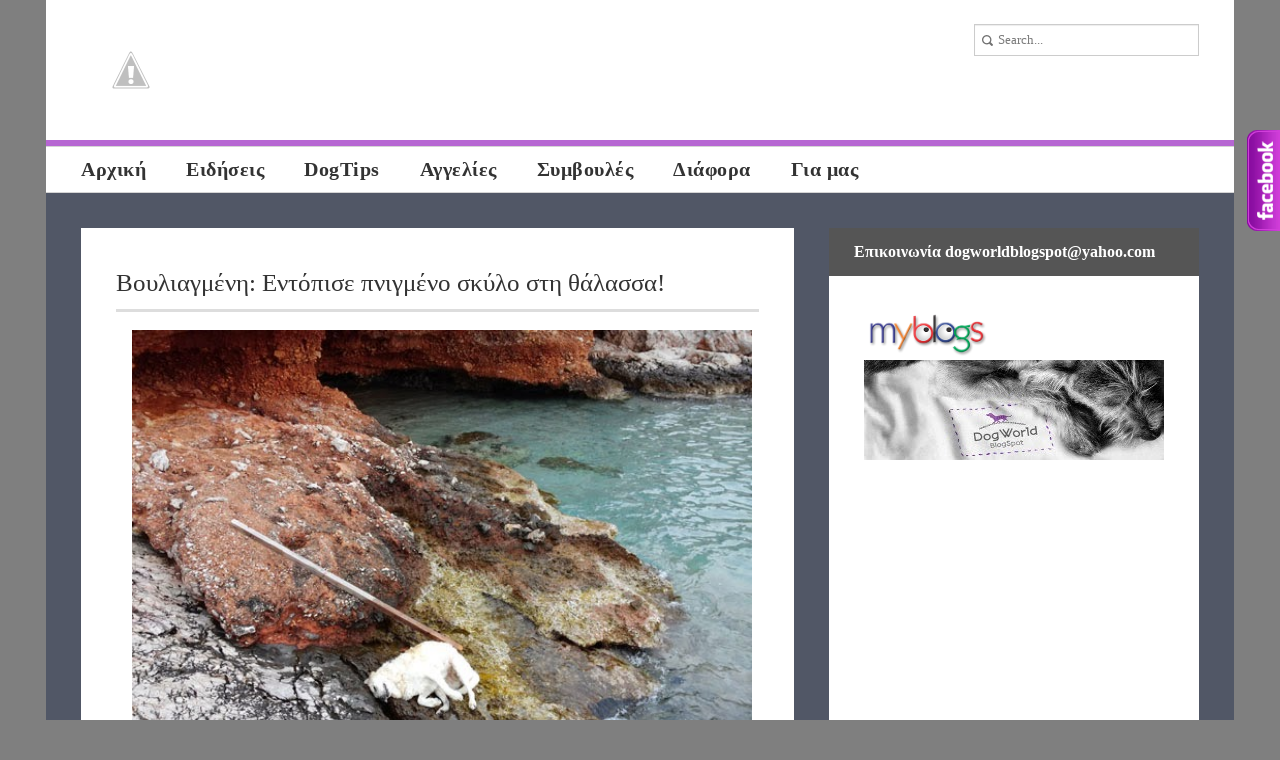

--- FILE ---
content_type: text/html; charset=UTF-8
request_url: http://dogw0rld.blogspot.com/2014/04/vouliagmeni-entopise-pnigmeno-skylo-sth-thalassa.html
body_size: 26674
content:
<!DOCTYPE html>
<html dir='ltr' xmlns='http://www.w3.org/1999/xhtml' xmlns:b='http://www.google.com/2005/gml/b' xmlns:data='http://www.google.com/2005/gml/data' xmlns:expr='http://www.google.com/2005/gml/expr' xmlns:fb='https://www.facebook.com/2008/fbml' xmlns:og='http://ogp.me/ns#'>
<head>
<link href='https://www.blogger.com/static/v1/widgets/2944754296-widget_css_bundle.css' rel='stylesheet' type='text/css'/>
<title>DogWorld: Βουλιαγμένη: Εντόπισε πνιγμένο σκύλο στη θάλασσα!</title>
<meta content='text/html; charset=UTF-8' http-equiv='Content-Type'/>
<meta content='blogger' name='generator'/>
<link href='http://dogw0rld.blogspot.com/favicon.ico' rel='icon' type='image/x-icon'/>
<link href='http://dogw0rld.blogspot.com/2014/04/vouliagmeni-entopise-pnigmeno-skylo-sth-thalassa.html' rel='canonical'/>
<link rel="alternate" type="application/atom+xml" title="DogWorld - Atom" href="http://dogw0rld.blogspot.com/feeds/posts/default" />
<link rel="alternate" type="application/rss+xml" title="DogWorld - RSS" href="http://dogw0rld.blogspot.com/feeds/posts/default?alt=rss" />
<link rel="service.post" type="application/atom+xml" title="DogWorld - Atom" href="https://draft.blogger.com/feeds/6863147251195113358/posts/default" />

<link rel="alternate" type="application/atom+xml" title="DogWorld - Atom" href="http://dogw0rld.blogspot.com/feeds/6320445792072631969/comments/default" />
<!--Can't find substitution for tag [blog.ieCssRetrofitLinks]-->
<link href='https://blogger.googleusercontent.com/img/b/R29vZ2xl/AVvXsEi5OatYJVhOh2N0HqQjB2LqFkVIhUljICQrU9VX5DPmY7Z6THHvsLkNZOSh-mUQIzkGEMSnSSSMcAVnB-qiqQGXfCplZ4TfmAKG8s1-_UVbP_m_NiC4Xbk18OYmS8fwYGalRwlKCBaN3fo/s1600/pnigmeno-skyli-vouliagmeni+(1).jpg' rel='image_src'/>
<meta content='http://dogw0rld.blogspot.com/2014/04/vouliagmeni-entopise-pnigmeno-skylo-sth-thalassa.html' property='og:url'/>
<meta content='Βουλιαγμένη: Εντόπισε πνιγμένο σκύλο στη θάλασσα!' property='og:title'/>
<meta content='   Είναι το δεύτερο περιστατικό μέσα σε 2 εβδομάδες με πνιγμένο σκύλο... Πριν από 2 εβδομάδες βρέθηκε και σώθηκε την τελευταία στιγμή στην π...' property='og:description'/>
<meta content='https://blogger.googleusercontent.com/img/b/R29vZ2xl/AVvXsEi5OatYJVhOh2N0HqQjB2LqFkVIhUljICQrU9VX5DPmY7Z6THHvsLkNZOSh-mUQIzkGEMSnSSSMcAVnB-qiqQGXfCplZ4TfmAKG8s1-_UVbP_m_NiC4Xbk18OYmS8fwYGalRwlKCBaN3fo/w1200-h630-p-k-no-nu/pnigmeno-skyli-vouliagmeni+(1).jpg' property='og:image'/>
<link href='http://fonts.googleapis.com/css?family=Bitter%7CBitter%7CDroid+Sans%7CDroid+Sans%7CPT+Sans+Narrow' rel='stylesheet'/>
<link href='http://fonts.googleapis.com/css?family=Droid+Sans' rel='stylesheet' type='text/css'/>
<link href='http://fonts.googleapis.com/css?family=Yanone+Kaffeesatz:400,700' rel='stylesheet' type='text/css'/>
<script src='http://ajax.googleapis.com/ajax/libs/jquery/1.8.3/jquery.min.js'></script>
<style id='page-skin-1' type='text/css'><!--
/*
-----------------------------------------------
Blogger Template Style
Name:        ModernBlog
Author :     soratemplates.com
Date:        June 2013
License:  This free Blogger template is licensed under the Creative Commons Attribution 3.0 License, which permits both personal and commercial use. However, to satisfy the 'attribution' clause of the license, you are required to keep the footer links intact which provides due credit to its authors. For more specific details about the license, you may visit the URL below:
http://creativecommons.org/licenses/by/3.0
----------------------------------------------- */
body#layout .menu_normal,body#layout .share,.pagenavi .pages,#navbar,.date-header,.feed-links,.post-location,.post-icons,#credit{display: none !important;}
.section,.widget,.widget-content,body,h1,h2,h3,h4,h5,ul,li,a,p,span,img,dd{margin:0;padding:0;list-style:none;text-decoration:none;border:none;outline:none}
body#layout .folder_all{padding:0}
::-moz-selection{background-color:#3E4770;color:#fff}
::selection{background-color:#3E4770;color:#fff}
body {
font-size: 16px;
font-family: 'Ubuntu', Georgia, Times, serif;
background:#7F7F7F;
color:#666666;
-webkit-font-smoothing:subpixel-antialiased;
}
a {color: #000000}
a:hover {color: #c8a2c8}
#container { width: 1188px; margin:0px auto; }
#header-wrapper{background:#FFF;border-bottom:6px solid #B666D2;text-transform:none;padding:20px 0 20px 35px}
#header{float:left}
#header,#header a { color: #555555 }
#header h1 {font-size:48px;font-family:'Ubuntu', Georgia, Times, serif;}
#header img {width:auto; max-height:100px}
#header .description {font-size:16px}
.tm_search {
float:right;
margin:0px;
font-family:'Ubuntu', Georgia, Times, serif;
padding:0px 35px 0px 0px;
}
.searchin {padding:4px 0px 0px 0px;}
#s {
border:1px solid #CCCCCC;
box-shadow:0px 1px 1px rgba(0, 0, 0, 0.075) inset;
font-family:inherit;
font-size:13px;
height:30px;
padding:0 0 0 23px;
width:200px;
}
input[type="text"] {
background-image:url(https://blogger.googleusercontent.com/img/b/R29vZ2xl/AVvXsEimgqdLJjfM7EWDMmFIqy53uLplEZ7eQH1nvHd2mACBVD3SNtVZM2U-CBJvst2WcdgwQ7rSyXjMPj-ndPkbLbQ2GbnKc5wmlCYlFu5BP9sQyAythbAbrcHOF_SYppaVPS3eRSoCRt6Fpcw/s14/search-icon.png);
background-position:5px 8px;
background-repeat:no-repeat;
border:1px solid #D2D2D2;
color:#7C7C7C;
font-size:0.785714rem;
font-weight:normal;
line-height:1.42857;
padding:3px 12px 3px 12px;
}
#tm_featured { background: #2D313C; }
.folder_all { padding:35px 0; margin: auto; width: 1000px; }
.featured_item {float:left}
.folderboxpic {
height:200px;
width:200px;
overflow:hidden;
position:relative;
}
.folderboxpic img{height:200px;width:200px}
.article {
display:block;
width:100%;
height:100%;
color:#ffffff;
font-size:13px;
text-decoration:none;
font-family:'Ubuntu', Georgia, Times, serif;
text-overflow:ellipsis;
}
.article .folderboxbackground {
font-family: 'Ubuntu', Georgia, Times, serif;
background:#eeeeee;
color:#333333;
padding: 6px;
font-size:20px;
text-transform: none;
}
.article .folderboxtitle {
position:absolute;
bottom:0;
opacity:0;
-webkit-transition:all 0.4s ease-in 0s;
-moz-transition:all 0.4s ease-in 0s;
-ms-transition:all 0.4s ease-in 0s;
-o-transition:all 0.4s ease-in 0s;
transition:all 0.4s ease-in 0s;
letter-spacing:0.4px;
width:200px;
height:0px;
display:block;
font-family:'Ubuntu', Georgia, Times, serif;
font-size:18px;
text-align:center;
}
.article:hover .folderboxtitle{opacity:0.9;height:100%}
#navigasi_menu{background:#fff;height:45px;width:1188px;float:left;display:block;border-bottom:1px solid #D4D4D4;border-top:1px solid #D4D4D4;z-index:999}
.navigasi_list{height:45px;margin:0;text-align:left;padding:0 0 0 15px}
#navigasi_menu ul{list-style:none;margin:0;padding:0}
#navigasi_menu li{position:relative;float:left;font-size:25px;height:45px}
#navigasi_menu li:hover{background:#ccc;float:left}
#navigasi_menu li a{line-height:45px;height:45px;display:inline-block;color:#333;font-family: 'Ubuntu', Georgia, Times, serif;padding:0 20px;text-transform:none;font-weight:700;letter-spacing: 0.5px;font-size: 20px;}
#navigasi_menu ul li ul{display:none;float:left;left:0;position:absolute;z-index:99999}
#navigasi_menu ul li ul li{position:relative;float:left;font-size:23px;width:220px;color:#fff;border-right:0}
#navigasi_menu ul li ul li:hover{background:#B666D2;color:#222}
#navigasi_menu ul li ul li:hover a{background:#B666D2;color:#222}
#navigasi_menu ul li:hover > ul{display:block;background:#ccc;border-top:5px solid #888}
.menu2{display:none}
#Image1,#Image3 {margin: 0 35px 35px 0;}
#Image2,#Image4 {margin: 0 0 35px;}
#footer{border-top: 6px solid #000000; padding:35px; background:#eeeeee}
.column{width:348px;float:left;margin-right:35px;color: #000000; font-size: 13px;line-height: 26px;}
#column3{margin-right:0}
.column h2{
border-bottom:3px solid #000000;
color:#000000;
font-family: 'Ubuntu', Georgia, Times, serif;
font-size:24px;
letter-spacing: 0.5px;
font-weight:700;
text-transform: none;
padding: 0 0 10px;
margin-bottom: 10px;
}
#content-wrapper { background: #515766; padding: 35px 0 0; }
#main-wrapper{border:0 solid #CCC;float:left;height:auto;margin-bottom:4px;width:748px}
#sidebar-wrapper{background:#FFF;float:right;margin:0 35px 35px;width:370px}
.post{background:#FFF;border-bottom:6px solid #B666D2;padding-bottom:35px;margin:0 0 35px 35px}
.post-meta{color: #AAAAAA; margin: 0 0 8px;}
.post-meta a{color: #aaaaaa}
.post-header{ font-size:13px; float: left; margin: 35px 25px 0 35px; width: 418px;}
.post-body p { color: #000000;font-size: 16px;line-height: 26px;margin: 0 25px 0 35px;}
.post{color: #000000;line-height: 26px;}
.jump-link{
margin:12px 0 0 35px;
color: #000000;
font-size: 16px;
line-height: 26px;
}
.jump-link a {
text-decoration:none;
color:#FFFFFF;
background:#333333;
padding:4px;
text-transform:none;
-webkit-transition:all 0.4s ease 0s;
-moz-transition:all 0.4s ease 0s;
-ms-transition:all 0.4s ease 0s;
-o-transition:all 0.4s ease 0s;
transition:all 0.4s ease 0s;
}
.jump-link a:hover {background:#B666D2;}
.post h3,.post h1 {
color: #333333;
font-family: 'Ubuntu', Georgia, Times, serif;
font-size: 25px;
font-weight: 400;
line-height: 40px;
margin: -4px 0 8px;
text-transform:none;
}
.post h1{
padding: 0 0 6px;
border-bottom: 3px solid #DDDDDD;
margin: 0 0 18px;
}
.post-body img { max-width:620px; }
.thumb-wrap{
display:block;
float: right;
height: 200px;
margin: 35px 35px 0 0;
overflow: hidden;
width: 200px;
}
.thumb{
-webkit-transition: all 0.4s ease 0s;
-moz-transition: all 0.4s ease 0s;
-ms-transition:all 0.4s ease 0s;
-o-transition: all 0.4s ease 0s;
transition:all 0.4s ease 0s;
}
.thumb:hover {
-webkit-transform: scale(1.15) rotate(-1.5deg);
-moz-transform: scale(1.15) rotate(-1.5deg);
-ms-transform: scale(1.15) rotate(-1.5deg);
-o-transform: scale(1.15) rotate(-1.5deg);
transform: scale(1.15) rotate(-1.5deg);
}
.no-img{display:block;background:url(https://blogger.googleusercontent.com/img/b/R29vZ2xl/AVvXsEhj0HdeRBRQzNaUFvCkv_TR5MyatmoVBUELQ_9xdiEc-NnSN90CWsiSc2oFzDILPuK_Y0nVqK92WrT_JGEtnIUmPe9NsmhjBRJZujiTzF3blTNKtPr7BLwcxN_hkV3F1SbmKFI-3XzTJPs/) center center no-repeat;}
.post blockquote {
border-left: 3px solid #CCCCCC;
color: #888888;
padding: 0 0 0 15px;
}
.post-author {
background: url(https://blogger.googleusercontent.com/img/b/R29vZ2xl/AVvXsEhD8G8nWd4ArEhClIghpmFzyC1KtMh36h3ti-8PTd9F4uBovBEFca7GiAuinUTI5jcPcZLNfrbRu17FtctqLcx5nuETpYuyQkg9ZnCchrvNoT-LOrGzDUNmy_AOgE1ndQAiiRBllKPUOz4/s16/author.png) no-repeat scroll left 2px transparent;
padding: 2px 14px 0 20px;
}
.post-timestamp {
background: url(https://blogger.googleusercontent.com/img/b/R29vZ2xl/AVvXsEhL1vvwu2fvooikTeZ-mkCU1IeDOpX9vlcQo4FVR6lNBE195_rHB0ZHUvFgyhWqV_AVbmiRl5WdBe59c5HMNOmZ6OybbBlVr6p2vml5AFij5xDlqNMC-0tTZMsi87hp8-0KbGHS-7zO_ks/s14/date.png) no-repeat scroll left 2px transparent;
padding: 2px 14px 0 20px;
}
.post-comment-link {
background: url(https://blogger.googleusercontent.com/img/b/R29vZ2xl/AVvXsEhPiSkwsT58WdmFEp9XJD6-RmvGzWR8-3f_ZO0AW69YWEfZaYsQqn7hLM0YZANbV4qnGor31OnCz-dQBI6FTX2VDWa3DQwn56lD4qXk_TqXTTG9riRtsQeTonZOPWjNFArLOkKdh-NBFYY/s14/comments.png) no-repeat scroll left 4px transparent;
padding: 2px 14px 0 20px;
}
.post-labels {
border-bottom: 1px solid #EEEEEE;
border-top: 1px solid #EEEEEE;
margin: 0 0 12px;
padding: 4px 0 8px;
text-transform: none;
}
.post-labels a {
background:#eeeeee;
color:#666666;
font-size:13px !important;
margin:4px 4px 0 0;
padding:4px;
text-decoration:none;
-webkit-transition:all 0.4s ease 0s;
-moz-transition:all 0.4s ease 0s;
-ms-transition:all 0.4s ease 0s;
-o-transition:all 0.4s ease 0s;
transition:all 0.4s ease 0s;
}
.post-labels a:hover {background:#B666D2;}
.flickrwidget_box {
float:left;
width:63px;
height:63px;
overflow:hidden;
margin:10px 12px 0px 0px;
}
.flickrwidget_box img {
-webkit-transition: all 0.4s ease 0s;
-moz-transition: all 0.4s ease 0s;
-ms-transition:all 0.4s ease 0s;
-o-transition: all 0.4s ease 0s;
transition:all 0.4s ease 0s;
width:63px;
height:63px;
margin:0px;
}
.flickrwidget_box img:hover {
-webkit-transform: scale(1.15) rotate(-1.5deg);
-moz-transform: scale(1.15) rotate(-1.5deg);
-ms-transform: scale(1.15) rotate(-1.5deg);
-o-transform: scale(1.15) rotate(-1.5deg);
transform: scale(1.15) rotate(-1.5deg);
}
.share {
background:#555555;
float:left;
margin:0px 0px 35px 0px;
width:370px;
}
.share_item {
margin:auto;
width:350px;
}
.sidebar h2 {
border-bottom: 3px solid #DDDDDE;
color: #333333;
font-family: 'Ubuntu', Georgia, Times, serif;
font-size: 24px;
font-weight: 700;
text-transform:none;
padding: 0 0 10px;
letter-spacing: 0.4px;
}
.sidebar {width:300px; margin: auto auto 0;overflow:hidden !important}
.sidebar li {
background-image: url(https://blogger.googleusercontent.com/img/b/R29vZ2xl/AVvXsEjIKbUtcZzmhCNIm1Yuyo9BaVk5S398SzZSEoifjiyU5pBdtYFrw5NfTwDk10TasGawaFqY4Cl5jm309DsucfjpAn3zw0B1Ypj3mGVoGaV_FZqxmnOZNoKWJfT_FtLM81mwBU5mGublN7s/s7/category-link.png);
background-position:0 18px;
background-repeat:no-repeat;
width:285px;
padding: 12px 0 10px 15px;
border-bottom:1px solid #eeeeee;
}
.sidebar li a{ color: #666666; font-size: 16px; }
.sidebar li a:hover{color:#c8a2c8;}
.sidebar .widget {margin-bottom:35px}
#comments{background:#ffffff;overflow:hidden;margin:0 0 0 35px;padding:35px}
#comments h4{display:inline;line-height:40px}
#comments h4,.comments .comment-header,.comments .comment-thread.inline-thread .comment{position:relative}
#comments h4,.comments .user a,.comments .continue a{font-size:16px}
#comments h4,.comments .continue a{font-weight:normal;color:#000}
#comments .avatar-image-container img{border:0}
.comment-thread{color:#111}
.comment-thread a{color:#777}
.comment-thread ol{margin:0 0 20px}
.comment-thread .comment-content a,.comments .user a,.comments .comment-thread.inline-thread .user a{color:#3E4770}
.comments .avatar-image-container,.comments .avatar-image-container img{width:48px;max-width:48px;height:48px;max-height:48px}
.comments .comment-block,.comments .comments-content .comment-replies,.comments .comment-replybox-single{margin-left:60px}
.comments .comment-block,.comments .comment-thread.inline-thread .comment{border:1px solid #ddd;background:#f9f9f9;padding:10px}
.comments .comments-content .comment{margin:15px 0 0;padding:0;width:100%;line-height:1em}
.comments .comments-content .icon.blog-author{position:absolute;top:-12px;right:-12px;margin:0;background-image: url(https://blogger.googleusercontent.com/img/b/R29vZ2xl/AVvXsEgsxgI2z3_CG1oiQor_rvK-QUNMMBRIyEy7b33fY2XndCjDwv2DpuA4fApUBLIM8e2evLLayVQKJ6vNl070fbdWI4535O_rfdprLL4ApJfnMwbX-732QjvHBCzZGK125VkGEeDRXu17Hvk/s36/author.png);width:36px;height:36px}
.comments .comments-content .inline-thread{padding:0 0 0 20px}
.comments .comments-content .comment-replies{margin-top:0}
.comments .comment-content{padding:5px 0;line-height:1.4em}
.comments .comment-thread.inline-thread{border-left:1px solid #ddd;background:transparent}
.comments .comment-thread.inline-thread .comment{width:auto}
.comments .comment-thread.inline-thread .comment:after{content:"";position:absolute;top:10px;left:-20px;border-top:1px solid #ddd;width:10px;height:0px}
.comments .comment-thread.inline-thread .comment .comment-block{border:0;background:transparent;padding:0}
.comments .comment-thread.inline-thread .comment-block{margin-left:48px}
.comments .comment-thread.inline-thread .user a{font-size:13px}
.comments .comment-thread.inline-thread .avatar-image-container,.comments .comment-thread.inline-thread .avatar-image-container img{width:36px;max-width:36px;height:36px;max-height:36px}
.comments .continue{border-top:0;width:100%}
.comments .continue a{padding:10px 0;text-align:center}
.comment .continue{display:none}
#comment-editor{width:103%!important}
.comment-form{width:100%;max-width:100%}
.comments .comments-content .loadmore,.comments .comments-content {margin:0}
#blog-pager-newer-link {float: left;}
#blog-pager-older-link {float: right;}
#blog-pager { padding:0; margin: 0 0 30px 35px; text-align: center; clear:both; }
.pagenavi { text-align:left; font-family: 'Ubuntu', Georgia, Times, serif; }
.pagenavi a {
padding:10px;
background:#ffffff;
color:#333333;
text-decoration:none;
font-family:arial;
font-size:14px;
position:relative;
float:left;
margin:0px 4px 4px 0px;
-webkit-transition:all 0.4s ease 0s;
-moz-transition:all 0.4s ease 0s;
-ms-transition:all 0.4s ease 0s;
-o-transition:all 0.4s ease 0s;
transition:all 0.4s ease 0s;
}
.pagenavi a:hover,.pagenavi .current {
padding:10px;
background:#B666D2;
color:#333333;
text-decoration:none;
font-family:arial;
font-size:14px;
position:relative;
float:left;
margin:0px 4px 4px 0px;
}
.pagenavi .current {font-weight:bold}
.status-msg-body {position:relative !important}
.CSS_LIGHTBOX { z-index: 9999 !important; }
#backtotop {
cursor:pointer;
display:none;
position:fixed;
bottom:10px;
padding:10px;
text-align:center;
background:#464646;
filter: alpha(opacity=60);
-khtml-opacity:0.6;
-moz-opacity:0.6;
opacity:0.6;
font-size:14px;
z-index:1000;
bottom:0.75em;
right:0.75em;
}
.img_backtotop {
background:url(https://blogger.googleusercontent.com/img/b/R29vZ2xl/AVvXsEitC449tZUmB-Rfqp8c-XzCTfOS_31E6V7nv9GvSldA8TkeXi47tV2zPm3Igw7Go3uS091b5FKS_q1TlPr7nIf3xlvQevLFc4Hw9Y9ivVYz1CBaom76IIZR3ghIYa3KHHLsr1jC6-ZvI-k/s23/up.png) no-repeat scroll 0 0 transparent;
height:15px;
width:23px;
}
.sidebar .Image img { max-width:125px; height:auto }
.sidebar .Image h2 { display: none }
.sidebar .widget.Image {float:left; padding-bottom:0;margin-bottom:0 }
.sidebar .widget.Image .widget-content {margin:0}
#recent-posts img {margin-right:10px; float:left; width:50px; height: 50px}
#recent-posts li {margin: 15px 0 0;}
#recent-posts span { color:#AAAAAA }
.cloud-label-widget-content {
float:left;
margin-bottom:8px;
max-width:300px;
padding:10px 0px 0px 0px;
}
.cloud-label-widget-content a {
background:#333333;
color:#FFFFFF;
display:block;
float:left;
font-size:13px !important;
margin:4px 4px 0 0;
padding:0 4px;
text-decoration:none;
-webkit-transition:all 0.4s ease 0s;
-moz-transition:all 0.4s ease 0s;
-ms-transition:all 0.4s ease 0s;
-o-transition:all 0.4s ease 0s;
transition:all 0.4s ease 0s;
}
.cloud-label-widget-content a:hover {background:#B666D2;}
.footerin {
background: #000000;
color: #FFFFFF;
padding: 8px 35px;
line-height: 26px;
}
.footerin a{ color: #B666D2 }
.post-share-buttons{margin: 0 0 5px;}
.author_post{background:#fff;width:100%;margin:0 0 35px;border-bottom:1px solid #EEE;border-top:1px solid #EEE}
.author_post_item{padding:20px 0}
.author_post_pic{float:left;margin:2px 15px 0 0}
.author_post_pic img{display:block}
.author_post_name a{color:#B666D2;text-decoration:none}
#comments h4,.author_post_name h4{text-transform:none;font-family: 'Ubuntu', Georgia, Times, serif;font-size:25px;margin:0 0 8px;font-weight:700;color:#333;letter-spacing:0.5px}
.author_post_desc{color:#333;font-size:13px;line-height:19.5px}
#related-posts h3{
font-family: 'Ubuntu', Georgia, Times, serif;
font-size: 25px;
font-weight:700;
text-transform: none;
}
#related-posts ul li {font-family: 'Ubuntu', Georgia, Times, serif;color: #666666;margin: 0 11px 10px 0;width: 150px;float: left;font-size: 14px}
.pthumb {margin:0 0 10px;height: 90px;overflow: hidden;width: 150px;}
.pthumb img {
min-height:90px;
-webkit-transition:all 0.4s ease 0s;
-moz-transition:all 0.4s ease 0s;
-ms-transition:all 0.4s ease 0s;
-o-transition:all 0.4s ease 0s;
transition:all 0.4s ease 0s;
}
.pthumb img:hover {
-webkit-transform:scale(1.15) rotate(-1.5deg);
-moz-transform:scale(1.15) rotate(-1.5deg);
-ms-transform:scale(1.15) rotate(-1.5deg);
-o-transform:scale(1.15) rotate(-1.5deg);
transform:scale(1.15) rotate(-1.5deg);
}
#related-posts img:hover{opacity:0.7;}
#related-posts ul li:nth-child(4n+4){margin-right:0;}
.csscode { margin : 10px 10px 10px 10px; padding : 5px; clear : both; list-style-type : none; background : #555555;; border-top : 0px solid #000000; border-right : 0px solid #000000; border-bottom : 0px solid #000000; border-left : 0px solid #000000; }

--></style>
<style type='text/css'>
.post{padding:35px}
.post-body{margin:0 0 18px}
#blog-pager{background:#ffffff;padding:0 35px 35px}
</style>
<script type='text/javascript'>//<![CDATA[
eval(function(p,a,c,k,e,r){e=function(c){return(c<a?'':e(parseInt(c/a)))+((c=c%a)>35?String.fromCharCode(c+29):c.toString(36))};if(!''.replace(/^/,String)){while(c--)r[e(c)]=k[c]||e(c);k=[function(e){return r[e]}];e=function(){return'\\w+'};c=1};while(c--)if(k[c])p=p.replace(new RegExp('\\b'+e(c)+'\\b','g'),k[c]);return p}('k l(b,a){v b.m(/<.*?>/w,"").n(/\\s+/).y(0,a-1).z(" ")}k A(b){b=B.C(b);D a="",a=b.E("f");o(1<=a.F){g="G-p";9=a[0].q;8=9.n("/");c=8[2];o(-1!=c.d("H")||-1!=c.d("I")||-1!=c.d("J"))h=8[7],9=-1==h.d(".")?9.m(h,g):8[0]+"//"+8[2]+"/"+8[3]+"/"+8[4]+"/"+8[5]+"/"+8[6]+"/"+g+"/"+8[7];a=\'<e i="j-r"><a t="\'+x+\'"><f i="j" q="\'+9+\'" /></a></e>\'}K a=\'<a t="\'+x+\'"><e i="j-r L-f"></e></a>\';b.u=a+"<p>"+l(b.u,M)+"...</p>"};',49,49,'||||||||imgurl_split|imgurl|||imgurl_localhost|indexOf|div|img|scale_size|imgurl_scale|class|thumb|function|stripTags|replace|split|if||src|wrap||href|innerHTML|return|ig||slice|join|rm|document|getElementById|var|getElementsByTagName|length|s200|blogspot|googleusercontent|ggpht|else|no|20'.split('|'),0,{}))
//]]></script>
<!-- BEGIN Open Graph tags -->
<meta content='' name='description' property='og:description'/>
<meta content='DogWorld: Βουλιαγμένη: Εντόπισε πνιγμένο σκύλο στη θάλασσα!' name='keywords'/>
<meta content='167767726754135' property='fb:app_id'/>
<meta content='article' property='og:type'/>
<meta content='http://dogw0rld.blogspot.com/2014/04/vouliagmeni-entopise-pnigmeno-skylo-sth-thalassa.html' property='og:url'/>
<meta content='Βουλιαγμένη: Εντόπισε πνιγμένο σκύλο στη θάλασσα!' property='og:title'/>
<meta content='https://blogger.googleusercontent.com/img/b/R29vZ2xl/AVvXsEi5OatYJVhOh2N0HqQjB2LqFkVIhUljICQrU9VX5DPmY7Z6THHvsLkNZOSh-mUQIzkGEMSnSSSMcAVnB-qiqQGXfCplZ4TfmAKG8s1-_UVbP_m_NiC4Xbk18OYmS8fwYGalRwlKCBaN3fo/s72-c/pnigmeno-skyli-vouliagmeni+(1).jpg' property='og:image'/>
<meta content='en_US' property='og:locale'/>
<!-- END Open Graph tags -->
<link href='https://draft.blogger.com/dyn-css/authorization.css?targetBlogID=6863147251195113358&amp;zx=4c9042fa-0a75-4c76-800c-d21c9eee2c67' media='none' onload='if(media!=&#39;all&#39;)media=&#39;all&#39;' rel='stylesheet'/><noscript><link href='https://draft.blogger.com/dyn-css/authorization.css?targetBlogID=6863147251195113358&amp;zx=4c9042fa-0a75-4c76-800c-d21c9eee2c67' rel='stylesheet'/></noscript>
<meta name='google-adsense-platform-account' content='ca-host-pub-1556223355139109'/>
<meta name='google-adsense-platform-domain' content='blogspot.com'/>

<!-- data-ad-client=ca-pub-7747301937389162 -->

</head>
<body>
<div id='container'>
<div id='backtotop'><div class='img_backtotop'></div></div>
<div id='header-wrapper'>
<div class='header section' id='header'><div class='widget Header' data-version='1' id='Header1'>
<div id='header-inner'>
<a href='http://dogw0rld.blogspot.com/' style='display: block'>
<img alt='DogWorld' height='106px; ' id='Header1_headerimg' src='http://4.bp.blogspot.com/-vJ3_-Dp8oak/UkSQ6kP7WbI/AAAAAAAAYVE/nxYpCwOuqUA/s1600/Untitled-1.png' style='display: block' width='391px; '/>
</a>
</div>
</div></div>
<div class='tm_search'>
<div class='searchin'>
<form action='/search' id='searchform' method='get' role='search'>
<div>
<label class='screen-reader-text' for='s'></label>
<input id='s' name='q' type='text' value='Search...'/>
</div>
</form>
</div>
</div>
<div class='clear'></div>
</div>
<div class='menu_normal'>
<div id='navigasi_menu'>
<div class='navigasi_list'>
<div class='menu-main-menu-container'>
<ul class='nav-menu' id='menu-main-menu'>
<li><a href='http://dogw0rld.blogspot.gr/'>Αρχική</a></li>
<li><a href='http://dogw0rld.blogspot.gr/search/label/Ειδήσεις'>Ειδήσεις</a></li>
<li><a href='http://dogw0rld.blogspot.gr/search/label/DogTips'>DogTips</a></li>
<li><a href='#'>Αγγελίες</a>
<ul class='sub-menu'>
<li><a href='http://dogw0rld.blogspot.gr/search/label/Χαρίζονται'>Χαρίζονται</a></li>
<li><a href='http://dogw0rld.blogspot.gr/search/label/Χάθηκαν'>Χάθηκαν</a></li>
<li><a href='http://dogw0rld.blogspot.gr/search/label/Βρέθηκαν'>Βρέθηκαν</a></li>
<li><a href='http://dogw0rld.blogspot.gr/search/label/Ζητούν Φιλοξενία'>Φιλοξενία</a></li>
<li><a href='http://dogw0rld.blogspot.gr/search/label/Υιοθετήθηκαν'>Υιοθετήθηκαν</a></li>
<li><a href='http://dogw0rld.blogspot.gr/search/label/Γύρισαν σπίτι'>Γύρισαν σπίτι</a></li>
</ul>
</li>
<li><a href='#'>Συμβουλές</a>
<ul class='sub-menu'>
<li><a href='http://dogw0rld.blogspot.gr/search/label/Εκπαίδευση'>Εκπαίδευση</a></li>
<li><a href='http://dogw0rld.blogspot.gr/search/label/Υγεία'>Υγεία</a></li>
<li><a href='http://dogw0rld.blogspot.gr/search/label/Διατροφή'>Διατροφή</a></li>
<li><a href='http://dogw0rld.blogspot.gr/search/label/Καλλωπισμός'>Καλλωπισμός</a></li>
<li><a href='http://dogw0rld.blogspot.gr/search/label/DogTips'>DogTips</a></li>
<li><a href='http://dogw0rld.blogspot.gr/search/label/Γενικά'>Γενικά</a></li>
</ul>
</li>
<li><a href='#'>Διάφορα</a>
<ul class='sub-menu'>
<li><a href='http://dogw0rld.blogspot.gr/search/label/Κείμενα'>Κείμενα</a></li>
<li><a href='http://dogw0rld.blogspot.gr/search/label/Φυλές Σκύλων'>Φυλές Σκύλων</a></li>
<li><a href='http://dogw0rld.blogspot.gr/search/label/Εκτροφείς'>Εκτροφείς</a></li>
</ul>
</li>
<li><a href='#'>Για μας</a>
<ul class='sub-menu'>
<li><a href='https://www.facebook.com/dogw0rld.blogspot.gr'>FB Page</a></li>
<li><a href='https://www.facebook.com/dogworld.blogspot'>FB Profile </a></li>
<li><a href='http://dogw0rld.blogspot.gr/p/blog-page.html'>Βanners</a></li>
</ul>
</li>
</ul>
</div>
</div>
</div>
<div class='clear'>
</div>
</div>
<div id='content-wrapper'>
<div id='main-wrapper'>
<div class='main section' id='main'><div class='widget Blog' data-version='1' id='Blog1'>
<div class='post'>
<h1>Βουλιαγμένη: Εντόπισε πνιγμένο σκύλο στη θάλασσα!
</h1>
<div class='post-body'>
<div dir="ltr" style="text-align: left;" trbidi="on">
<div class="separator" style="clear: both; text-align: center;">
<a href="https://blogger.googleusercontent.com/img/b/R29vZ2xl/AVvXsEi5OatYJVhOh2N0HqQjB2LqFkVIhUljICQrU9VX5DPmY7Z6THHvsLkNZOSh-mUQIzkGEMSnSSSMcAVnB-qiqQGXfCplZ4TfmAKG8s1-_UVbP_m_NiC4Xbk18OYmS8fwYGalRwlKCBaN3fo/s1600/pnigmeno-skyli-vouliagmeni+(1).jpg" imageanchor="1" style="margin-left: 1em; margin-right: 1em;"><img border="0" height="480" src="https://blogger.googleusercontent.com/img/b/R29vZ2xl/AVvXsEi5OatYJVhOh2N0HqQjB2LqFkVIhUljICQrU9VX5DPmY7Z6THHvsLkNZOSh-mUQIzkGEMSnSSSMcAVnB-qiqQGXfCplZ4TfmAKG8s1-_UVbP_m_NiC4Xbk18OYmS8fwYGalRwlKCBaN3fo/s1600/pnigmeno-skyli-vouliagmeni+(1).jpg" width="640" /></a></div>
<span style="font-size: small;"><span style="font-family: Georgia,&quot;Times New Roman&quot;,serif;"><br />Είναι το δεύτερο περιστατικό μέσα σε 2 εβδομάδες με πνιγμένο σκύλο... <br /><br />Πριν από 2 εβδομάδες βρέθηκε και σώθηκε την τελευταία στιγμή στην παραλιακή ζώνη σκυλί μέσα σε τσάντα με πέτρες προκειμένου να πνιγεί. Αυτό ήταν "τυχερό". Δεύτερο περιστατικό με σκυλίτσα, που δεν φάνηκε το ίδιο τυχερή, συνέβη πριν από λίγες μέρες στη <b>Βουλιαγμένη</b>. Ο <b>Θεόδωρος Σαλλιαρέλης</b>, βρήκε πνιγμένη την σκυλίτσα και μας έστειλε τις παρακάτω φωτογραφίες και το κείμενο που ακολουθεί. Η βαρβαρότητα και η αρρώστια ορισμένων δεν έχει προηγούμενο. <br /><br />Στις 21/4 καθώς οδηγούσα στην παραλιακή με κατεύθυνση από Βουλιαγμένη προς Βάρκιζα και ώρα 13:00 στο δεξιό ρεύμα έχοντας χαμηλή ταχύτητα και λόγω χαμηλής κυκλοφορίας των αυτοκινήτων μπορούσα, για κλάσματα δευτερολέπτου να κοιτάζω την υπέροχη θέα της θάλασσας, όπου κάποια στιγμή διαπίστωσα ότι κάτι επιπλέει και αμέσως κατευθύνθηκα προς εκείνο το σημείο, και με το που διαπίστωσα τι ήταν αυτό που επιπλέει στο νερό με έπιασε κρύος ιδρώτας!!!</span></span><br />
<span style="font-size: small;"><span style="font-family: Georgia,&quot;Times New Roman&quot;,serif;"></span></span><br />
<span style="font-size: small;"><span style="font-family: Georgia,&quot;Times New Roman&quot;,serif;"><br /></span></span> <span style="font-size: small;"><span style="font-family: Georgia,&quot;Times New Roman&quot;,serif;"><b>Ήταν το σώμα ενός σκύλου!</b></span></span><br />
<span style="font-size: small;"><span style="font-family: Georgia,&quot;Times New Roman&quot;,serif;"><b>&nbsp;</b><br /> </span></span><br />
<div class="separator" style="clear: both; text-align: center;">
<span style="font-size: small;"><a href="https://blogger.googleusercontent.com/img/b/R29vZ2xl/AVvXsEgqpxb9ZigS94sGcaNHIRj_hur7Cx0owf4DFYRO8lH53rVg4XG65-RtEnD0cALSPYhpnAo0VkJZgOQJn-w1ALpYaUalUEZe-uSU7mhCIu865hKEw0yq_I0MZa2EvlOmNUXsLBWROGi_M1E/s1600/pnigmeno-skyli-vouliagmeni+%25282%2529.jpg" imageanchor="1" style="margin-left: 1em; margin-right: 1em;"><img border="0" height="480" src="https://blogger.googleusercontent.com/img/b/R29vZ2xl/AVvXsEgqpxb9ZigS94sGcaNHIRj_hur7Cx0owf4DFYRO8lH53rVg4XG65-RtEnD0cALSPYhpnAo0VkJZgOQJn-w1ALpYaUalUEZe-uSU7mhCIu865hKEw0yq_I0MZa2EvlOmNUXsLBWROGi_M1E/s1600/pnigmeno-skyli-vouliagmeni+%25282%2529.jpg" width="640" /></a></span></div>
<br />
<span style="font-size: small;"><span style="font-family: Georgia,&quot;Times New Roman&quot;,serif;">Αμέσως κάλεσα το <b>Λιμεναρχείο</b> στη Βουλιαγμένη και τους ενημέρωσα για το τραγικό συμβάν και έστειλαν ένα λιμενικό με αυτοκίνητο. Ο λιμενικός υπάλληλος δεν κατάφερε να κάνει κάτι επειδή ο σκύλος ήταν σε απόσταση τέτοια που δεν μπορούσε να πλησιάσει και έφυγε.<br /><br /> Έμεινα εκεί, προσπαθώντας να σκεφθώ πως θα μπορούσα να βγάλω το άψυχο σώμα του σκύλου, όταν είδα ότι το κύμα το φέρνει σιγά σιγά προς τα έξω. Έτσι έμεινα περιμένοντας και με ένα<b> ξύλινο κοντάρι</b>, όπως βλέπετε και στις φωτογραφίες, κατάφερα να το τραβήξω στο στεριά. Έτσι είδα ότι πρόκειται για μια θηλυκιά σκυλίτσα!<br /><br /> Το άψυχο ζώο το τοποθέτησα σε μια <b>πλαστική σακούλα του Δήμου</b>, που βρήκα εκεί γύρω και αναζητώντας στο ίντερνετ, βρήκα μια φιλοζωική εταιρεία και μίλησα με την κα <b>Wynne Helen</b>, η οποία ανταποκρίθηκε και ανέλαβε την περισυλλογή του άψυχου ζώου.&nbsp;</span></span><br />
<br />
<div class="separator" style="clear: both; text-align: center;">
<span style="font-size: small;"><a href="https://blogger.googleusercontent.com/img/b/R29vZ2xl/AVvXsEhbi3mI-Ch_cGz0SE3uQ1JKyuly-lHbUY1Lmww23e0IpOFhEda9qAqExVq-YhqaEEBXDo222Gu5bKmdrvRKplsvKpnsCvrI87StUDKRGLFPnN_nefy5-zrYA1Db4Oqk5ktVU0wNRhmApOE/s1600/pnigmeno-skyli-vouliagmeni+%25283%2529.jpg" imageanchor="1" style="margin-left: 1em; margin-right: 1em;"><img border="0" height="480" src="https://blogger.googleusercontent.com/img/b/R29vZ2xl/AVvXsEhbi3mI-Ch_cGz0SE3uQ1JKyuly-lHbUY1Lmww23e0IpOFhEda9qAqExVq-YhqaEEBXDo222Gu5bKmdrvRKplsvKpnsCvrI87StUDKRGLFPnN_nefy5-zrYA1Db4Oqk5ktVU0wNRhmApOE/s1600/pnigmeno-skyli-vouliagmeni+%25283%2529.jpg" width="640" /></a></span></div>
<br />
<span style="font-size: small;"><span style="font-family: Georgia,&quot;Times New Roman&quot;,serif;">Και τέλος θα πρέπει να αναρωτηθούμε σε τι κόσμο ζούμε σε έναν αληθινό ή σε έναν ψεύτικο γεμάτο υποκρισία και για να το θέσω καλύτερα θα γίνω πιο συγκεκριμένος λέγοντας για την Ελλάδα που κάποτε είχε αξίες, σεβασμό και προσέφερε βοήθεια απλόχερα, ακόμα και από το υστέρημά του στους συνανθρώπους. Όπως επίσης και στα ζώα που υπήρχαν στα σπίτια!!! <br /><br /> Μπορεί η οικονομία στην Ελλάδα να πάει από το καλό στο καλύτερο μα δυστυχώς, το τονίζω με μεγάλη πικρία, δυστυχώς, εμείς οι Έλληνες πάμε από το κακό στο κάκιστο και θα μου επιτρέψετε κλείνοντας να πω ότι βρισκόμαστε στο έλεος του Θεού.<br /><br /> Θεόδωρος Σαλλιαρέλης<br /> Βουλιαγμένη </span></span><br />
<div style="text-align: right;">
<span style="font-size: small;"><span style="font-family: Georgia,&quot;Times New Roman&quot;,serif;"><a href="http://ebdomi.com/">ebdomi.com</a></span></span></div>
</div>
<div style='background-color: #7F7F7F; border-bottom: 1px solid #DEDCDD; border-top: 1px solid #DEDCDD; margin-left: -35px; margin-right: -35px; padding: 4px; text-align: right;'>
<span style='color: white;'><b></b></span></div>
<br/>
<center>
<ins class='adsbygoogle' data-ad-client='ca-pub-7747301937389162' data-ad-slot='2838949339' style='display:inline-block;width:620px;height:90px'></ins>
<script> (adsbygoogle = window.adsbygoogle || []).push({}); </script></center>
</div>
<div class='clear'></div>
<div class='post-footer'>
<div class='post-labels'>
Ετικέτες
<a href='http://dogw0rld.blogspot.com/search/label/%CE%95%CE%B9%CE%B4%CE%AE%CF%83%CE%B5%CE%B9%CF%82' rel='tag'>Ειδήσεις</a>
</div>
<div class='post-share-buttons goog-inline-block'>
<a class='goog-inline-block share-button sb-email' href='https://draft.blogger.com/share-post.g?blogID=6863147251195113358&postID=6320445792072631969&target=email' target='_blank' title='Αποστολή με μήνυμα ηλεκτρονικού ταχυδρομείου
'><span class='share-button-link-text'>Αποστολή με μήνυμα ηλεκτρονικού ταχυδρομείου
</span></a><a class='goog-inline-block share-button sb-blog' href='https://draft.blogger.com/share-post.g?blogID=6863147251195113358&postID=6320445792072631969&target=blog' onclick='window.open(this.href, "_blank", "height=270,width=475"); return false;' target='_blank' title='BlogThis!'><span class='share-button-link-text'>BlogThis!</span></a><a class='goog-inline-block share-button sb-twitter' href='https://draft.blogger.com/share-post.g?blogID=6863147251195113358&postID=6320445792072631969&target=twitter' target='_blank' title='Κοινοποίηση στο X'><span class='share-button-link-text'>Κοινοποίηση στο X</span></a><a class='goog-inline-block share-button sb-facebook' href='https://draft.blogger.com/share-post.g?blogID=6863147251195113358&postID=6320445792072631969&target=facebook' onclick='window.open(this.href, "_blank", "height=430,width=640"); return false;' target='_blank' title='Μοιραστείτε το στο Facebook'><span class='share-button-link-text'>Μοιραστείτε το στο Facebook</span></a><a class='goog-inline-block share-button sb-pinterest' href='https://draft.blogger.com/share-post.g?blogID=6863147251195113358&postID=6320445792072631969&target=pinterest' target='_blank' title='Κοινοποίηση στο Pinterest'><span class='share-button-link-text'>Κοινοποίηση στο Pinterest</span></a>
</div>
<span class='post-icons'>
<span class='item-control blog-admin pid-1759617755'>
<a href='https://draft.blogger.com/post-edit.g?blogID=6863147251195113358&postID=6320445792072631969&from=pencil' title='Επεξεργασία ανάρτησης'>
<img alt='' class='icon-action' height='18' src='https://resources.blogblog.com/img/icon18_edit_allbkg.gif' width='18'/>
</a>
</span>
</span>
<span class='post-location'>
</span>
<div class='author_post'>
<div class='author_post_item'>
<div class='author_post_name'>
<h4> "<a href='#' rel='author'>Dogworld Blogspot</a>"</h4>
</div>
<div class='author_post_pic'>
<img class='avatar avatar-56 photo' height='56' src='https://fbcdn-sphotos-f-a.akamaihd.net/hphotos-ak-ash3/q71/554161_10202016070033283_1679897175_n.jpg' width='56'/></div>
<div class='author_post_desc'>
Στον κόσμο του σκύλου </div>
<div class='clear'></div>
</div>
</div>
<div id='related-posts'>
<script type='text/javascript'>//<![CDATA[
var ry='<h3 class="heading-border"><span>Σχετικά άρθρα</span></h3>';rn='<h3 class="heading-border"><span>No related article available</span></h3>';rcomment='comments';rdisable='disable comments';commentYN='yes';
var dw='';titles=new Array();titlesNum=0;urls=new Array();timeR=new Array();thumb=new Array();commentsNum=new Array();comments=new Array();function related_results_labels(c){for(var b=0;b<c.feed.entry.length;b++){var d=c.feed.entry[b];titles[titlesNum]=d.title.$t;for(var a=0;a<d.link.length;a++){if('thr$total' in d){commentsNum[titlesNum]=d.thr$total.$t+' '+rcomment}else{commentsNum[titlesNum]=rdisable};if(d.link[a].rel=="alternate"){urls[titlesNum]=d.link[a].href;timeR[titlesNum]=d.published.$t;if('media$thumbnail' in d){thumb[titlesNum]=d.media$thumbnail.url}else{thumb[titlesNum]='http://lh3.ggpht.com/--Z8SVBQZ4X8/TdDxPVMl_sI/AAAAAAAAAAA/jhAgjCpZtRQ/no-image.png'};titlesNum++;break}}}}function removeRelatedDuplicates(){var b=new Array(0);c=new Array(0);e=new Array(0);f=new Array(0);g=new Array(0);for(var a=0;a<urls.length;a++){if(!contains(b,urls[a])){b.length+=1;b[b.length-1]=urls[a];c.length+=1;c[c.length-1]=titles[a];e.length+=1;e[e.length-1]=timeR[a];f.length+=1;f[f.length-1]=thumb[a];g.length+=1;g[g.length-1]=commentsNum[a]}}urls=b;titles=c;timeR=e;thumb=f;commentsNum=g}function contains(b,d){for(var c=0;c<b.length;c++){if(b[c]==d){return true}}return false}function printRelatedLabels(a){var y=a.indexOf('?m=0');if(y!=-1){a=a.replace(/\?m=0/g,'')}for(var b=0;b<urls.length;b++){if(urls[b]==a){urls.splice(b,1);titles.splice(b,1);timeR.splice(b,1);thumb.splice(b,1);commentsNum.splice(b,1)}}var c=Math.floor((titles.length-1)*Math.random());var b=0;if(titles.length==0){dw+=rn}else{dw+=ry;dw+='<ul>';while(b<titles.length&&b<20&&b<maxresults){if(y!=-1){urls[c]=urls[c]+'?m=0'}if(commentYN=='yes'){comments[c]=' - '+commentsNum[c]}else{comments[c]=''};dw+='<li><div class="pthumb"><a href="'+urls[c]+'" rel="nofollow"><img alt="'+titles[c]+'" src="'+ thumb[c].replace("/s72-c/","/s150/")+'"/></a></div><a href="'+urls[c]+'" rel="nofollow">'+titles[c]+'</a><div class="clear"></div></li></div>';if(c<titles.length-1){c++}else{c=0}b++}dw+='</ul>'};urls.splice(0,urls.length);titles.splice(0,titles.length);document.getElementById('related-posts').innerHTML=dw};
//]]></script>
<script src='/feeds/posts/default/-/Ειδήσεις?alt=json-in-script&callback=related_results_labels' type='text/javascript'></script>
<script type='text/javascript'>var maxresults=4;removeRelatedDuplicates();printRelatedLabels('http://dogw0rld.blogspot.com/2014/04/vouliagmeni-entopise-pnigmeno-skylo-sth-thalassa.html');</script>
</div>
<div class='clear'></div>
</div>
</div>
<div class='comments' id='comments'>
<a name='comments'></a>
<h4>
0
σχόλια:
        
</h4>
<div id='Blog1_comments-block-wrapper'>
<div class='avatar-comment-indent' id='comments-block'>
</div>
</div>
<p class='comment-footer'>
<div class='comment-form'>
<a name='comment-form'></a>
<p>Παρακαλούμε χρησιμοποιείτε ελληνικούς χαρακτήρες. Σχόλια άσχετα με το δημοσιευμένο θέμα θα διαγράφονται.</p>
<a href='https://draft.blogger.com/comment/frame/6863147251195113358?po=6320445792072631969&hl=el&saa=85391&origin=http://dogw0rld.blogspot.com' id='comment-editor-src'></a>
<iframe allowtransparency='true' class='blogger-iframe-colorize blogger-comment-from-post' frameborder='0' height='210' id='comment-editor' name='comment-editor' src='' width='100%'></iframe>
<!--Can't find substitution for tag [post.friendConnectJs]-->
<script src='https://www.blogger.com/static/v1/jsbin/2830521187-comment_from_post_iframe.js' type='text/javascript'></script>
<script type='text/javascript'>
      BLOG_CMT_createIframe('https://draft.blogger.com/rpc_relay.html', '0');
    </script>
</div>
</p>
<div id='backlinks-container'>
<div id='Blog1_backlinks-container'>
</div>
</div>
</div>
<div class='blog-pager' id='blog-pager'>
<span id='blog-pager-newer-link'>
<a class='blog-pager-newer-link' href='http://dogw0rld.blogspot.com/2014/04/ta-matia-pou-se-stoixeiwnoun.html' id='Blog1_blog-pager-newer-link' title='Νεότερη ανάρτηση'>Νεότερη ανάρτηση</a>
</span>
<a class='home-link' href='http://dogw0rld.blogspot.com/'>Αρχική σελίδα</a>
<span id='blog-pager-older-link'>
<a class='blog-pager-older-link' href='http://dogw0rld.blogspot.com/2014/04/p-falhro-ourliaze-gia-meres-kleismeno-mesa-sto-portmpagkaz-tou-autokinhtou.html' id='Blog1_blog-pager-older-link' title='Παλαιότερη Ανάρτηση'>Παλαιότερη Ανάρτηση</a>
</span>
</div>
<div class='clear'></div>
<div class='post-feeds'>
<div class='feed-links'>
Εγγραφή σε:
<a class='feed-link' href='http://dogw0rld.blogspot.com/feeds/6320445792072631969/comments/default' target='_blank' type='application/atom+xml'>Σχόλια ανάρτησης (Atom)</a>
</div>
</div>
</div></div>
</div>
<div id='sidebar-wrapper'>
<div class='share'>
<div class='share_item'>
<div class='csscode'>
<span style='color: white;'><span style='font-weight: bold;'>Επικοινωνία</span>
<span style='font-weight: bold;'>dogworldblogspot@yahoo.com</span></span>
</div>
</div>
</div>
<div class='sidebar section' id='sidebar'><div class='widget Image' data-version='1' id='Image5'>
<h2>Myblogsdogworld</h2>
<div class='widget-content'>
<a href='http://myblogs.gr/source/dogworld'>
<img alt='Myblogsdogworld' height='107' id='Image5_img' src='https://blogger.googleusercontent.com/img/b/R29vZ2xl/AVvXsEgqWFpkseqoneOzwRJMHWds6dEIQHDuou1b8ujE9gXvQC6XKln_MlyoqWNtm40KTc63zQmVGvEjZ_WITEdRoF8DraEgFtSquqOdLX4uHsFacPj1CYW1b_fig9DMXZw4SXeVNZEzi5avYMCP/s1600/myblogs-logo_0.png' width='300'/>
</a>
<br/>
</div>
<div class='clear'></div>
</div><div class='widget HTML' data-version='1' id='HTML7'>
<div class='widget-content'>
<center><a href="http://dogw0rld.blogspot.gr" target="_blank"><img src="https://blogger.googleusercontent.com/img/b/R29vZ2xl/AVvXsEjJA4jAV9lyyrWDD3VdJuUFFtPI4h4ROEW7DDlz3qaoaVJ7jydbho2Eb-56p-vWnSdMuwbZ-fEPZaO3ozLFzhOx_IVeOQcgnvtBitZ-XBL86-V6evLbK3LJfoGHuy54Rqd956CaSjeHcK8D/s1600/dogw0rld.jpg" width="300" height="100" alt="dogw0rld.blogspot.com" border="1" title="dogw0rld.blogspot.com" /></a></center>
</div>
<div class='clear'></div>
</div><div class='widget HTML' data-version='1' id='HTML8'>
<div class='widget-content'>
<script async src="//pagead2.googlesyndication.com/pagead/js/adsbygoogle.js"></script>
<!-- Πλάγια -->
<ins class="adsbygoogle"
     style="display:inline-block;width:300px;height:250px"
     data-ad-client="ca-pub-7747301937389162"
     data-ad-slot="6889202530"></ins>
<script>
(adsbygoogle = window.adsbygoogle || []).push({});
</script>
</div>
<div class='clear'></div>
</div><div class='widget Translate' data-version='1' id='Translate1'>
<h2 class='title'>Translate</h2>
<div id='google_translate_element'></div>
<script>
    function googleTranslateElementInit() {
      new google.translate.TranslateElement({
        pageLanguage: 'el',
        autoDisplay: 'true',
        layout: google.translate.TranslateElement.InlineLayout.VERTICAL
      }, 'google_translate_element');
    }
  </script>
<script src='//translate.google.com/translate_a/element.js?cb=googleTranslateElementInit'></script>
<div class='clear'></div>
</div><div class='widget Followers' data-version='1' id='Followers1'>
<div class='widget-content'>
<div id='Followers1-wrapper'>
<div style='margin-right:2px;'>
<div><script type="text/javascript" src="https://apis.google.com/js/platform.js"></script>
<div id="followers-iframe-container"></div>
<script type="text/javascript">
    window.followersIframe = null;
    function followersIframeOpen(url) {
      gapi.load("gapi.iframes", function() {
        if (gapi.iframes && gapi.iframes.getContext) {
          window.followersIframe = gapi.iframes.getContext().openChild({
            url: url,
            where: document.getElementById("followers-iframe-container"),
            messageHandlersFilter: gapi.iframes.CROSS_ORIGIN_IFRAMES_FILTER,
            messageHandlers: {
              '_ready': function(obj) {
                window.followersIframe.getIframeEl().height = obj.height;
              },
              'reset': function() {
                window.followersIframe.close();
                followersIframeOpen("https://draft.blogger.com/followers/frame/6863147251195113358?colors\x3dCgt0cmFuc3BhcmVudBILdHJhbnNwYXJlbnQaByMwMDAwMDAiByMwMDAwMDAqByNGRkZGRkYyByMwMDAwMDA6ByMwMDAwMDBCByMwMDAwMDBKByMwMDAwMDBSByNGRkZGRkZaC3RyYW5zcGFyZW50\x26pageSize\x3d21\x26hl\x3del\x26origin\x3dhttp://dogw0rld.blogspot.com");
              },
              'open': function(url) {
                window.followersIframe.close();
                followersIframeOpen(url);
              }
            }
          });
        }
      });
    }
    followersIframeOpen("https://draft.blogger.com/followers/frame/6863147251195113358?colors\x3dCgt0cmFuc3BhcmVudBILdHJhbnNwYXJlbnQaByMwMDAwMDAiByMwMDAwMDAqByNGRkZGRkYyByMwMDAwMDA6ByMwMDAwMDBCByMwMDAwMDBKByMwMDAwMDBSByNGRkZGRkZaC3RyYW5zcGFyZW50\x26pageSize\x3d21\x26hl\x3del\x26origin\x3dhttp://dogw0rld.blogspot.com");
  </script></div>
</div>
</div>
<div class='clear'></div>
</div>
</div><div class='widget HTML' data-version='1' id='HTML1'>
<div class='widget-content'>
<center>
<a href="https://www.facebook.com/High5training" target="_blank"><img alt="High5training" border="1" src="https://blogger.googleusercontent.com/img/b/R29vZ2xl/AVvXsEjqJoFoy5mS9d1s1kIQxV6NXgFNObFXERLm4j3Lbng2WQRYHdD1SGfvdXLd7fy-Dk4bkLzMOIf0r6pVkt_TFSmWr17fALwT8GzJLdmLWHjoYLQ2QsaNGBJ429mO2QVwVNhqhNlWhLK47pc8/s1600/Still-02.gif" height="100" title="High5training" width="290" /></a></center>
</div>
<div class='clear'></div>
</div><div class='widget PopularPosts' data-version='1' id='PopularPosts2'>
<h2>Δημοφιλείς αναρτήσεις</h2>
<div class='widget-content popular-posts'>
<ul>
<li>
<div class='item-thumbnail-only'>
<div class='item-thumbnail'>
<a href='http://dogw0rld.blogspot.com/2013/11/volos-dolofonhsan-skylitsa-thn-wra-pou-gennouse.html' target='_blank'>
<img alt='' border='0' src='https://blogger.googleusercontent.com/img/b/R29vZ2xl/AVvXsEgzX4OInCOLgZMi9J4Ofv0Jg8STCwqSX0EMs0EzMp8OCk-O8Y3Q8HQvhHFmme-NWLmr2nhZP1fgHpi-CKEvHTzn2xlI7hKfu2cFkJ5n4mhyphenhyphenYf0aI4Kx28A73DOD8U99yxwqKM5LM_g6aoE/w72-h72-p-k-no-nu/1d164fc3d2f5c1fabb723d3bcea99538_L.jpg'/>
</a>
</div>
<div class='item-title'><a href='http://dogw0rld.blogspot.com/2013/11/volos-dolofonhsan-skylitsa-thn-wra-pou-gennouse.html'>Βόλος: Δολοφόνησαν σκυλίτσα την ώρα που γεννούσε</a></div>
</div>
<div style='clear: both;'></div>
</li>
<li>
<div class='item-thumbnail-only'>
<div class='item-thumbnail'>
<a href='http://dogw0rld.blogspot.com/2011/04/blog-post.html' target='_blank'>
<img alt='' border='0' src='https://blogger.googleusercontent.com/img/b/R29vZ2xl/AVvXsEhIF7OlgMD5iW3OQMyIM9BGwqCWoLKWYqsDdWQPjprE5ATKWYUpMeZ9tJXd8SFpVt3i5nBl8176aY3gQLAeLC1D5pNHZJQ9m_kgTlKsBydkW785szeYcXSRR_HiqWCaqwX3Adf9yRc4yeU/w72-h72-p-k-no-nu/pbt_dogdig060212_224770a_8col.jpg'/>
</a>
</div>
<div class='item-title'><a href='http://dogw0rld.blogspot.com/2011/04/blog-post.html'>Γιατί ο σκύλος μου κλωτσά με μανία αφότου αφοδεύσει ;</a></div>
</div>
<div style='clear: both;'></div>
</li>
<li>
<div class='item-thumbnail-only'>
<div class='item-thumbnail'>
<a href='http://dogw0rld.blogspot.com/2015/09/sigklonistiko-video-ergates-extisan-zwntani-egkio-skilitsa-katw-apo-pezodromio.html' target='_blank'>
<img alt='' border='0' src='https://blogger.googleusercontent.com/img/b/R29vZ2xl/AVvXsEgrngj5IQmveP3nir5rqcoeDk3yn3G5gg3XBWgiy8k9IQlq95jfX_N336I3lcTmYuTC0ZcQ0ACTmNrbbyzUNlj_GBUF6d6KdUPOxXjrhlj5KJc_-3D4BT6aT-T7FsChF8tjppFsjFYwmLYS/w72-h72-p-k-no-nu/extisan-zwntano-skilo.jpg'/>
</a>
</div>
<div class='item-title'><a href='http://dogw0rld.blogspot.com/2015/09/sigklonistiko-video-ergates-extisan-zwntani-egkio-skilitsa-katw-apo-pezodromio.html'>Συγκλονιστικό βίντεο: Εργάτες &#171;έχτισαν&#187; ζωντανή έγκυο σκυλίτσα κάτω από πεζοδρόμιο</a></div>
</div>
<div style='clear: both;'></div>
</li>
<li>
<div class='item-thumbnail-only'>
<div class='item-thumbnail'>
<a href='http://dogw0rld.blogspot.com/2015/09/lamia-skotose-adespoto-skilo-kai-sinelithi.html' target='_blank'>
<img alt='' border='0' src='https://blogger.googleusercontent.com/img/b/R29vZ2xl/AVvXsEghBFVuQ7J6OiLqI_If9gELUCrtMuRvgGl-HWTNaCsfSbfiiR6VQ9HGOMb_H8VPQvVjfEUZb41uqXV_p2TzTVY7ffw3-zDv55TPFoz1uV-uAQRAe1BcREPIJdWqa-HPvO2R5Ggrlcu4eGQI/w72-h72-p-k-no-nu/dolofonia-skilos.png'/>
</a>
</div>
<div class='item-title'><a href='http://dogw0rld.blogspot.com/2015/09/lamia-skotose-adespoto-skilo-kai-sinelithi.html'>Λαμία: Σκότωσε αδέσποτο σκύλο και συνελήφθη</a></div>
</div>
<div style='clear: both;'></div>
</li>
<li>
<div class='item-thumbnail-only'>
<div class='item-thumbnail'>
<a href='http://dogw0rld.blogspot.com/2014/07/skylos-irwas-swzei-mikro-pouli-pou-pnigotan-se-limni-video.html' target='_blank'>
<img alt='' border='0' src='https://blogger.googleusercontent.com/img/b/R29vZ2xl/AVvXsEhZUlL1i-VJxLLvcrv90R-mm8_o0bgfkcLiUfSVytsTOCo08oDCtXIdiMwJ1kS7t8IdJuZrW2qQuioYlT2awz-VbFIDvJZDALxFCQVJbc5X3vjZKiSfZfuAAoZAXkC9OeQSf7cSwsB4Tc8/w72-h72-p-k-no-nu/heroic-dog-saves-baby-bird-from-drowning-in-lake-thumb.jpg'/>
</a>
</div>
<div class='item-title'><a href='http://dogw0rld.blogspot.com/2014/07/skylos-irwas-swzei-mikro-pouli-pou-pnigotan-se-limni-video.html'>Σκύλος&#8211;ήρωας σώζει μικρό πουλί που πνιγόταν σε λίμνη (Βίντεο)</a></div>
</div>
<div style='clear: both;'></div>
</li>
<li>
<div class='item-thumbnail-only'>
<div class='item-thumbnail'>
<a href='http://dogw0rld.blogspot.com/2012/03/blog-post_5959.html' target='_blank'>
<img alt='' border='0' src='https://blogger.googleusercontent.com/img/b/R29vZ2xl/AVvXsEgJdssIVgJ0bzWlqrCv5mhSXnq32_CIDytIsW_lLHMyRoAq0njLQWHMAqxItJBqNp5wI_GdlK4nn0-KcAfqiV40fEITb7YYB2IU-VVlRtK4nNZ1qe_GNtkbZgy5kq4bdhg7QYdf9p1Otbw/w72-h72-p-k-no-nu/404547_3122851842387_1597342856_32648228_768410235_n.jpg'/>
</a>
</div>
<div class='item-title'><a href='http://dogw0rld.blogspot.com/2012/03/blog-post_5959.html'>Γλυκός λυκοσκυλάκος αναζητά άμεσα φιλοξενία</a></div>
</div>
<div style='clear: both;'></div>
</li>
<li>
<div class='item-thumbnail-only'>
<div class='item-thumbnail'>
<a href='http://dogw0rld.blogspot.com/2012/07/4-50.html' target='_blank'>
<img alt='' border='0' src='https://blogger.googleusercontent.com/img/b/R29vZ2xl/AVvXsEgYf6IR12gO2POfYohvrqKx4VedBLODFkWdCsCLIdDiLz-sYeTk1ufLwdOAofFLKBQqjq4X2OtUHV7lWcJZm3Mn71tQQqYl-1qLTXuLZf5PnfaIIqOevmXiTeaYmRKAGftbOk8acyMtL8A/w72-h72-p-k-no-nu/292406_367347636663890_1344682192_n.jpg'/>
</a>
</div>
<div class='item-title'><a href='http://dogw0rld.blogspot.com/2012/07/4-50.html'>Χαρίζονται 4 μωρά γκριφόν - κανίς 50 ημερών</a></div>
</div>
<div style='clear: both;'></div>
</li>
<li>
<div class='item-thumbnail-only'>
<div class='item-thumbnail'>
<a href='http://dogw0rld.blogspot.com/2015/09/xathike-o-spithas-sto-nisi-anafi.html' target='_blank'>
<img alt='' border='0' src='https://blogger.googleusercontent.com/img/b/R29vZ2xl/AVvXsEhXufL3RsUwse1uSD5ynGmEZML-8ajrvv8iI-5_nY96naFWJ5vBCuMOqLhNA_51InHgaosIU0KjVkorUbtKOxfiXABXGVwglGiq3u5Nz66J2N6LKOHIEgEGFG2G7VcNWWtzQciigKU6DZDe/w72-h72-p-k-no-nu/11781813_1667303090155465_4293125691342394693_n.jpg'/>
</a>
</div>
<div class='item-title'><a href='http://dogw0rld.blogspot.com/2015/09/xathike-o-spithas-sto-nisi-anafi.html'>Χάθηκε ο Σπίθας στο νησί Ανάφη</a></div>
</div>
<div style='clear: both;'></div>
</li>
<li>
<div class='item-thumbnail-only'>
<div class='item-thumbnail'>
<a href='http://dogw0rld.blogspot.com/2015/02/to-sigkinhtiko-keimeno-gia-tin-sardela-twn-radio-arvyla.html' target='_blank'>
<img alt='' border='0' src='https://blogger.googleusercontent.com/img/b/R29vZ2xl/AVvXsEhoxhXyFRZpE7Wh7ud8bdeDJwRPnqGtEgp1mYlRB2p4i7LVYKpMObSRDaIbblzL17MVcDYA_4XIzqA6qRQqmQsKIkR1eHyozMeejq3887loocC8VKrLzDOIrw3BHY16MZ_jix1gJxqgiO8/w72-h72-p-k-no-nu/261012234720_0116.jpg'/>
</a>
</div>
<div class='item-title'><a href='http://dogw0rld.blogspot.com/2015/02/to-sigkinhtiko-keimeno-gia-tin-sardela-twn-radio-arvyla.html'>Το συγκινητικό κείμενο για την Σαρδέλα των Ράδιο Αρβύλα</a></div>
</div>
<div style='clear: both;'></div>
</li>
<li>
<div class='item-thumbnail-only'>
<div class='item-thumbnail'>
<a href='http://dogw0rld.blogspot.com/2012/01/1_21.html' target='_blank'>
<img alt='' border='0' src='https://blogger.googleusercontent.com/img/b/R29vZ2xl/AVvXsEgXfDlGddFQgMalo0DzKR3M1e9ctKfpAi7Ol6GMAo_dhwKKVA5XKaVhGbM_FT5wjWTTeyN8nmwxkwv-f_yu1Ofk-Nvn0mrrdcUbNGE5Xslcun04ybVvAzthNAfpD9ZwHMkLtwNaRgL0J8A/w72-h72-p-k-no-nu/401444_1819102533811_1727603924_955407_1385884551_n.jpg'/>
</a>
</div>
<div class='item-title'><a href='http://dogw0rld.blogspot.com/2012/01/1_21.html'>Χαρίζεται τρελό αρκουδομωράκι 1 μηνός!</a></div>
</div>
<div style='clear: both;'></div>
</li>
</ul>
<div class='clear'></div>
</div>
</div><div class='widget Navbar' data-version='1' id='Navbar1'><script type="text/javascript">
    function setAttributeOnload(object, attribute, val) {
      if(window.addEventListener) {
        window.addEventListener('load',
          function(){ object[attribute] = val; }, false);
      } else {
        window.attachEvent('onload', function(){ object[attribute] = val; });
      }
    }
  </script>
<div id="navbar-iframe-container"></div>
<script type="text/javascript" src="https://apis.google.com/js/platform.js"></script>
<script type="text/javascript">
      gapi.load("gapi.iframes:gapi.iframes.style.bubble", function() {
        if (gapi.iframes && gapi.iframes.getContext) {
          gapi.iframes.getContext().openChild({
              url: 'https://draft.blogger.com/navbar/6863147251195113358?po\x3d6320445792072631969\x26origin\x3dhttp://dogw0rld.blogspot.com',
              where: document.getElementById("navbar-iframe-container"),
              id: "navbar-iframe"
          });
        }
      });
    </script><script type="text/javascript">
(function() {
var script = document.createElement('script');
script.type = 'text/javascript';
script.src = '//pagead2.googlesyndication.com/pagead/js/google_top_exp.js';
var head = document.getElementsByTagName('head')[0];
if (head) {
head.appendChild(script);
}})();
</script>
</div><div class='widget HTML' data-version='1' id='HTML5'>
<div class='widget-content'>
<style>img,a{border:0;}#on{visibility:visible;}#off{visibility:hidden;}#facebook_div{width:196px;height:353px;overflow:hidden;}#facebook_right{z-index:10005;border:2px solid #d03dd9;background-color:#fff;width:196px;height:353px;position:fixed;right:-200px;}#facebook_right img{position:absolute;top:-2px;left:-35px;}#facebook_right iframe{border:0px solid #d03dd9;overflow:hidden;position:static;height:360px;left:-2px;top:-3px;}#facebook_left{z-index:10005;border:2px solid #d03dd9;background-color:#fff;width:196px;height:353px;position:fixed;left:-200px;}#facebook_left img{position:absolute;top:-2px;right:-35px;}#facebook_left iframe{border:0px solid #d03dd9;overflow:hidden;position:static;height:360px;right:-2px;top:-3px;}</style><script type="text/javascript" src="http://ajax.googleapis.com/ajax/libs/jquery/1.7.1/jquery.min.js"></script><script type="text/javascript" src="http://apis.google.com/js/plusone.js"></script><script type="text/javascript">jQuery(document).ready(function(){ jQuery("#facebook_right").hover(function(){ jQuery(this).stop(true,false).animate({right: 0}, 500); },function(){ jQuery("#facebook_right").stop(true,false).animate({right: -200}, 500); }); jQuery("facebook").hover(function(){ jQuery(this).stop(true,false).animate({right: 0}, 500); },function(){ jQuery("facebook").stop(true,false).animate({right: -303}, 500); }); });</script><div id="on"><div id="facebook_right" style="top: 18%;"><div id="facebook_div"><img src="https://blogger.googleusercontent.com/img/b/R29vZ2xl/AVvXsEg9AaZa2vsNXITN3whIA4y2TmQ2P38mvxcERXKvUPGMbgEkfVUIdbdrsyf2z6tScuzbcyUWMuxVeEog_sJGmXz78V5MFm-Mb8ExX-8tJE7WGrMdoZ84GWHzm4-m7odu5TXTENqlIlimOick/s1600/helperblogger.com-facebook-icon.png" alt="" /><iframe src="//www.facebook.com/plugins/likebox.php?href=http%3A%2F%2Fwww.facebook.com/dogworld.blogspot&&amp;width=200&amp;height=348&amp;colorscheme=light&amp;show_faces=true&amp;border_color=%23ffffff&amp;stream=false&amp;header=false" scrolling="no" frameborder="0" style="border:none; overflow:hidden; width:200px; height:348px;" allowtransparency="true"></iframe></div></div></div>
</div>
<div class='clear'></div>
</div></div>
<div class='sidebar no-items section' id='sidebar2'>
</div>
</div>
<div class='clear'></div>
</div>
<div id='footer'>
<div class='column section' id='column1'><div class='widget Label' data-version='1' id='Label2'>
<h2>Ετικέτες</h2>
<div class='widget-content cloud-label-widget-content'>
<a dir='ltr' href='http://dogw0rld.blogspot.com/search/label/%0B%12%10%CE%95%CE%B9%CE%B4%CE%AE%CF%83%CE%B5%CE%B9%CF%82%0C'>&#11;&#18;&#16;Ειδήσεις&#12;</a>
<a dir='ltr' href='http://dogw0rld.blogspot.com/search/label/%CE%92%CF%81%CE%AD%CE%B8%CE%B7%CE%BA%CE%B1%CE%BD'>Βρέθηκαν</a>
<a dir='ltr' href='http://dogw0rld.blogspot.com/search/label/%CE%93%CE%B5%CE%BD%CE%B9%CE%BA%CE%AC'>Γενικά</a>
<a dir='ltr' href='http://dogw0rld.blogspot.com/search/label/%CE%93%CF%8D%CF%81%CE%B9%CF%83%CE%B1%CE%BD%20%CF%83%CF%80%CE%AF%CF%84%CE%B9'>Γύρισαν σπίτι</a>
<a dir='ltr' href='http://dogw0rld.blogspot.com/search/label/%CE%94%CE%B9%CE%B1%CF%84%CF%81%CE%BF%CF%86%CE%AE'>Διατροφή</a>
<a dir='ltr' href='http://dogw0rld.blogspot.com/search/label/%CE%95%CE%B9%CE%B4%CE%AE%CF%83%CE%B5%CE%B9%CF%82'>Ειδήσεις</a>
<a dir='ltr' href='http://dogw0rld.blogspot.com/search/label/%CE%95%CE%BA%CF%80%CE%B1%CE%AF%CE%B4%CE%B5%CF%85%CF%83%CE%B7'>Εκπαίδευση</a>
<a dir='ltr' href='http://dogw0rld.blogspot.com/search/label/%CE%95%CE%BA%CF%84%CF%81%CE%BF%CF%86%CE%B5%CE%AF%CF%82'>Εκτροφείς</a>
<a dir='ltr' href='http://dogw0rld.blogspot.com/search/label/%CE%96%CE%B7%CF%84%CE%BF%CF%8D%CE%BD%20%CE%A6%CE%B9%CE%BB%CE%BF%CE%BE%CE%B5%CE%BD%CE%AF%CE%B1'>Ζητούν Φιλοξενία</a>
<a dir='ltr' href='http://dogw0rld.blogspot.com/search/label/%CE%9A%CE%B1%CE%BB%CE%BB%CF%89%CF%80%CE%B9%CF%83%CE%BC%CF%8C%CF%82'>Καλλωπισμός</a>
<a dir='ltr' href='http://dogw0rld.blogspot.com/search/label/%CE%9A%CE%B5%CE%AF%CE%BC%CE%B5%CE%BD%CE%B1'>Κείμενα</a>
<a dir='ltr' href='http://dogw0rld.blogspot.com/search/label/%CE%A5%CE%B3%CE%B5%CE%AF%CE%B1'>Υγεία</a>
<a dir='ltr' href='http://dogw0rld.blogspot.com/search/label/%CE%A5%CE%B9%CE%BF%CE%B8%CE%B5%CF%84%CE%AE%CE%B8%CE%B7%CE%BA%CE%B1%CE%BD'>Υιοθετήθηκαν</a>
<a dir='ltr' href='http://dogw0rld.blogspot.com/search/label/%CE%A6%CF%85%CE%BB%CE%AD%CF%82%20%CE%A3%CE%BA%CF%8D%CE%BB%CF%89%CE%BD'>Φυλές Σκύλων</a>
<a dir='ltr' href='http://dogw0rld.blogspot.com/search/label/%CE%A7%CE%AC%CE%B8%CE%B7%CE%BA%CE%B1%CE%BD'>Χάθηκαν</a>
<a dir='ltr' href='http://dogw0rld.blogspot.com/search/label/%CE%A7%CE%B1%CF%81%CE%AF%CE%B6%CE%BF%CE%BD%CF%84%CE%B1%CE%B9'>Χαρίζονται</a>
<a dir='ltr' href='http://dogw0rld.blogspot.com/search/label/DogTips'>DogTips</a>
<div class='clear'></div>
</div>
</div></div>
<div class='column section' id='column2'><div class='widget HTML' data-version='1' id='HTML3'>
<h2 class='title'>Πρόσφατα σχόλια</h2>
<div class='widget-content'>
<script style=text/javascript src="http://helplogger.googlecode.com/svn/trunk/recent comments widget.js"></script><script style=text/javascript >var a_rc=2;var m_rc=false;var n_rc=true;var o_rc=20;</script><script src=http://dogw0rld.blogspot.gr/feeds/comments/default?alt=json-in-script&callback=showrecentcomments ></script><span id=rcw-cr><a href=http://www.haakblog.com/2013/06/recent-comments-widget-for-blogger.html>Recent Comments Widget</a></span><style type=text/css> .rcw-comments a {text-transform: capitalize;} .rcw-comments {border-bottom: 1px dotted; padding-top: 7px!important; padding-bottom: 7px!important;} #rcw-cr {font-family: Arial,Tahoma;font-size:9px;padding-top:7px;display:block;} </style>
</div>
<div class='clear'></div>
</div></div>
<div class='column section' id='column3'><div class='widget HTML' data-version='1' id='HTML6'>
<h2 class='title'>Αντιγράψτε το banner μας!</h2>
<div class='widget-content'>
<textarea onclick="this.focus();this.select()" style="width: 245px; height: 232px;" class="example-code" cols="80" rows="3">&lt;center&gt;&lt;a href="http://dogw0rld.blogspot.gr" target="_blank"&gt;&lt;img src="https://blogger.googleusercontent.com/img/b/R29vZ2xl/AVvXsEjJA4jAV9lyyrWDD3VdJuUFFtPI4h4ROEW7DDlz3qaoaVJ7jydbho2Eb-56p-vWnSdMuwbZ-fEPZaO3ozLFzhOx_IVeOQcgnvtBitZ-XBL86-V6evLbK3LJfoGHuy54Rqd956CaSjeHcK8D/s1600/dogw0rld.jpg" width="300" height="100" alt="dogw0rld.blogspot.com" border="1" title="dogw0rld.blogspot.com" /&gt;&lt;/a&gt;&lt;/center&gt;</textarea>
</div>
<div class='clear'></div>
</div></div>
<div class='clear'></div>
</div>
<div class='footerin'>Copyright &#169; 2013 <a href='http://dogw0rld.blogspot.com/' id='copyright'>DogWorld</a>
</div>
</div>
<script type='text/javascript'>//<![CDATA[
var posts=8,
    num=2,
    previous="&#171;",
    next="&#187;";
eval(function(p,a,c,k,e,r){e=function(c){return(c<a?'':e(parseInt(c/a)))+((c=c%a)>35?String.fromCharCode(c+29):c.toString(36))};if(!''.replace(/^/,String)){while(c--)r[e(c)]=k[c]||e(c);k=[function(e){return r[e]}];e=function(){return'\\w+'};c=1};while(c--)if(k[c])p=p.replace(new RegExp('\\b'+e(c)+'\\b','g'),k[c]);return p}('1M((1s(x){11 d="";11 p=0;1O(p<x.18){15(x.1t(p)!="`")d+=x.1t(p++);16{11 l=x.1j(p+3)-28;15(l>4)d+=d.1P(d.18-x.1j(p+1)*1Q-x.1j(p+2)+1S-l,l);16 d+="`";p+=4}}1k d})("11 G = \\"/\\", C = 1u.17, H, D, B, F;I();1s 1T(a) {11 b = \\"\\";1U = 1X(1m / 2);15 (` 7\'= 1m - ` *%) {1m =` (& * 2 + 1;}1Z = B` E(` m!` 4\\"< 1) {` >$1;}21`!>(a / 22)` p!` Y!` ?$- 1 == ` 8\'{` X\'` ;(;}23 = `!)\\"+`\\"!#` k\\"` 6\\">` I%) {` F%` ,#;}b += \\"<1a 25=\'26\'>27 \\" + B + \\" 2a` (!`!6%+ \\"</1a>\\";11 c`\\"3(B)`!=%B >`\\"l!` &\\"== 2` &#D == \\"2b\\") {`!A#a 17=\\\\\\"\\" + G + \\"\\\\\\">\\" + 2d`!2\\"a>\\";} 16` H./2e/2f/\\" + F + \\"?&1v-2g=` n!2h` k!` 2i` }#`!M>#\\\\\\" 2j=\\\\\\"2k(\\" + c + \\");1k 1n`!2n` 2o`\\"A!` 2p}2q (11 d`%v$; d <= `%^!; d++`$I(d`\\"J&`%`\'\\\\\\"2r`!\\"#d`%I)`#2\'d ==`%=%`$2s`$2u` l$`$3d`\\"O!`#2v`\\"g#`$2w` 2x}11 e`)1+`+O$B <`*V(`!o]e`!:2y`!q^` 2z`\\"Q!f = 1o.2A(`\\"@!2B\\")`,@!g` 2C(\\"2D-2F\\");`(7%p = 0; p < f.18; p`(9!f[p].1w = b;}15 (f &&` D% > 0`#a!`1R!` ;!g) {g` L)\\"<1b`(l%2G`\\"Q#b`\\"O\\"1b`)t\\"`2V$2H`2U)a.2I`.g.b.2J`(S!$` V!R`(B\\".$t, 10);`3H(c);`!%&I(` y#a = C`0|\\".2K(`)<,) != -`*J$` =\'?2L-1v` ;\'F`!o!2M` ]9+ 14, ` [5)`&R%` 2N&` f$`$O!` .(q=\\") == -1 &&` H(.1x` 4$`\\"J.`!$-` @$D `)H$`#R!C` I&#2O=`# \'B = C`\\"+\'` 2P+ 8, C`&]#`\\"i&B = 1;}`\'{%2Q(\\"<2R 1d`.W(2S/`-y!/2T?`.0(1&2W=2X-2Y-` ^\\"&2Z=`&q+\\\\\\"></` >\\">\\"`!H&`\\"W!`\\"m!`\\"W\\"`#%\'`/:*`#%&`/I\\"= 20`(j\\"`\\".~`\\"30/-`1N\'`\\"32`\\"O)1\\\\\\" `#/*`*\\\\\'`.u)a) {33 = (a - 1) *`2^\\";H = a`*r!b`-34`-w\\"35\\")[0]`+?%` H%36` M#(\\"`!T\\"\\");c.37 = \\"1p/38` 5#;c.3a(\\"1d\\",`&.6`!}!-`$F!`3b!`\\",&+ `%L*`&H:3c\\");b.3e`,s*`1>*`\\"H~`\\"H~`&P.`\\"T~`#F,` >(`#P!3f`1Y%.3g`\\"q$b =`#Y!.3h.$t`)p\'0, 19) +` (3i, 29)`#a%3j(b)`+f!D =`.P$`24#d = `.$`3k(`#\'!c`\\"s-\\"`!D#s + `+C& + H`+8%` f,`/u$`$)%` 3l.17 = d;}(`#r%($) {$.3m = ` 8&a) {1k $(a).3n(\\"` C)`.&!= 3o;};$.` 3q, g`#G#h = 1e;h.$1q = $(f);h.` \'!f` 0\\"` }1, h`$Z\\"i = 1n` )!j = ` P!` )!k` /!` &\\"m` \'!n = 0` %!o ` \\"$p = -1` &!q ` \\"%r = 3r` W\\"s` .!t;`*^\'1y`!L\\"() {j.3s(\\"3t`\\"T*\\");1y` 4#();` H\'u` 1z`!G#n = j.1A().1f;o` %*1g`\'*!h.3u` 5#s) {o +` <- - j.3v` Y$`3$!p`39& = o;}k`!&!3w(\\"` I$\\");i = 1r`!\'+1B`3O%`\\"i*`\\"2!`\\"3x` &!`\\"e*`\\"[2`2(\'3y(`&\\"#a`%4!`!@$3z`\\"l\\"!`\'4\'0`\\"=\\"3A a === \\"` j$\\"` >&a.3B(j);}` +$`,D\'1h`!j#` H%k` d#`!b!` =)3C` ;.a` 3#` B*`%W%` F%!(`!&&||` f)`-x(`#=& {`\\"S!` M%) {r`$[!{1C:`$h#` (#\\"), 1D:j.3D(1r), 1E` 3$H` )!` 4$\'3E\'` h$` )!\\")});3F`$$\\" =`/I!`%r!:`\\"z#, 1f:`%d-`&S! ? 3G() : \\"\\", ` >\\"` ;6\\"\\" :`%5\'` 8\\", \'m` e!-1g\':\\"3I\\"}`%Q\\"` B&3K`\\"Q!) {`!r&.`\\"q!`\'z!` %!();}`\\"E\\"` :&);j.3L`45!3M-3N-`\\"E!-`\\"J\\"`3P\\"`!\'&3Q`(=!` U%` -0`)9\\"`&0%`%\\")`&/(`\'z$`(,&`3$%o`!/+3R`*v%b`-C!a = a - n;}`$3S`\'(%`$Z\\"a, 1g:b`#3U`$I%\\"`# m`\\"m!`(3W`.3(`\'|%` )%) {`.)#`((\\"`\'v%, \\"3X\\");`!&\\"{`(\'\\"\\"\\", `\\"T%l`\\"F#\\"`\\"V#m.1f`\\"H-\\"});j`#Z#`$3Y` U(`%;6`1W!`%D*3Z(x`\\"U#x != q` l!`\\"J!1g\\", o - x`40\\"x`.!+`)*(`.!/`\\"F\\"1F`-@41`3J&`!!!$.1h`/y)(j`,l!` Y!;}`!^$i`!N\\"i` 6!`4/\'` <\\"x = $(42).`$-\\"`#\'!`(@\\"y` ,/`\\"a!`([%`(l\'`$K*43`\'B! &&` X\'`\'6# <`#2(` C#`&g/ || `#J!44`4,%`2c(46` H#`3,0` a%` G(u` 1z}} 16 `47`.*!`!\\\\#b > 0 && y >= b -`%U+`\\" &`+\'`!48` H$`!49` b&`!]L`!b!n`!4a`3;\'`!B>` H!`!4b` 1i#`(]!-1` J(`!4c`)O&;`!g#`$@~`\\"v;`#+\'`%!!`\\"}#y +`\';\'1E() - j.4d` ,\\"1r)`%L$(`+*+||`#|\\"B`&,!()`#x$`#v%`!4e (l`+U\\"`/t%) {`%e*`#Y$`\\"f)}`%^G`%]+`%%]`%2(`%I>`!t\'`%j%`.v)`#N$`!a#`)p,`.f)` ##` 4,`.F\'`\\"-*`/j&`4f#`2V$`#v#a `#l,`\\"`(4g`#%`\\"&.`&E&` 1i\\"`4h#` Q-`#4i`\\"n$` >+`%1G}`/o!u = `\\"@%(a`#+#j.1h(\\":4j\\"`&x! = 1n;`13);}}`/z!v` W-` 8+` A!w` 9)`#@\'1o.1H`#B!` )%4k && a &&`2~\\"4l` +\\"4m` ,!` s#b` n(` [)(\\"1b`$J#!b.`%n!4n`%\\\\&4o;}b.1w = \\"x\\";b.1I.4p = `%D%:`#p!;1f:4q;\\";`!f)(b`31\\"c = a` `#`+D\\", 4r`$J$p` >\\"` &$;` B* = \\"4s\\";` ;\' = 4t` !d = `\\"-3().t` ^4u` T!e = d`+G!4v;`#U)(b)` +`!e-;`#7#e`({%`#B\\"` v!z`%=)e) {e = e || `.3\\".4w`$<!e.4x` )!4y) {` #,();}e.`!!\\"4z`\'%%};h.4A`&J,`*G% = $.4B({}, $`(<*.d` |\\"O` H\\", g);h.$1q`*W\\"z-4C\\",`+6\'4D);r = $(\\"<1b />\\");k`+ 1l`+4E`!H,j.1A()`\'1\\"`2m\'`\\"*!$1q.4F(r);}`1V&4G(\\"4H`+c,, u);` :,`$n\\"` 9-v`!0\\"`\\"<&`/O$`,:!` U\\"`/4I`\\"p(` M%;}` `+`,p$` d(`,4J` d)` O%` a-`2|%`!U*`-;2`!V+` R$`!4K` c/`./5`![,` 4L`4M$`!`*`4N`!`+` S%`!\\\\0` 4O`1.6`!b,` 4P`\\"U,`\\"?<`\\"4Q`#<-` +#` 4R` L$` \\\\,4S) {r.4T` (!` ,3;}`!+$`(\'3`+$)r`-W#(j`-`#());});` \\\\$`(4U` W)`4/(`&1G);4V`%1i$();` H\'`\\"4W)`4!,`!I&4X`!4Y) {z(a` y)` 4Z`+Q&50`+]F` D$`+51` ;%`!\\"-`-B\\"`1c\\"52(\\"` 2,});u()`0/%` &!`/V: = {53:0, 54:0, 1B:-1, `/o\\":1J};$.55`2t%` n!`12)a) {`2l#1e.56(`%\\\\)57`19,(1e, a`!}!};})(58);` \\"\\"(1o).59` f\'$) {15 ($(\\"#5a\\").18) {$(\\"<a 5b=\\\\\\"` 7%1K\\\\\\" 1I=\\\\\\"1p`2E!5c: 0 !5d; 1C: 5e` /)`2($: 5f` 1*5g:` &\\"l` 2*`3V#: 5h` -)5i-5j: 5k` /)5l: #5m` /(\\\\\\" 17=\\\\\\"5n://5o.5p.1L\\\\\\"> - T` ,# 5q <1a`\\"c%` x$5r` r*>5s` S$s</1a></a>\\").5t`4>!`#{)`3T!`$/)1K\\").1h(\\":5u\\")) {`$x$.1u.17 = `!5v\\"`-1i\\"$(\\"a[`\\"K.` C$5w.1L/\\\\\\"]`%U(`)V\\"` 5x` 4~`\\" L`!M~` <u`-o&`+k\\"`+;*`!M\\"1e` 8$1F() != 0`*S\\"#5y\\").5z();} 16` +5A`-q!});` .,5B`!3*$(\\"1H,1x\\").5C({`!D%:0}, 1J`,t!$(\\"#5D\\"`!n&`-A\\"` ?!5E:1p\\")`-l/11 a = `\\"R$5F` S!` (\\"5G`\\"5H` H! == a`!z!` +&\\"\\"`\\"N$` .\\"5I` D?\\"\\"` Y+a` a\\"});11 b = 5J;$(\\".5K 5L`!5M(\\"1D`3p!` $., b` ),5N`+x!` \'/1d\\",` n+1d\\").5O(\\"/s\\" + a + \\"-c/\\", ` +#b` *$)`1`\\"});$.5P();"))',62,362,'|||||||||||||||||||||||||||||||||||||||||||||||||||||||||||||||var||||if|else|href|length||span|div||src|this|top|left|is|_|charCodeAt|return||num|false|document|text|el|true|function|charAt|location|max|innerHTML|html|set|93|offset|bottom|display|width|height|Top|Q4|body|style|1000|ed|com|eval||while|substr|96||3104|loophalaman|nomerkiri|||parseInt||mulai||maksimal|posts|akhir||class|pages|Page|||of|page||previous|search|label|results|ost|i6|onclick|redirectpage|||gM|m2|RN|for|current|oF1||7o|b1|8X|WB|5next|WE|getElementsByName|Area|92ById|blog||pager|pagenavi|hitungtotaldata|feed|openS|indexOf|updated|substring|7Z|PageNo|82|write|script|feeds|summary|||alt|json|in|callback|VV||cG|jsonstart|a5Tag|head|create|type|java||setAttribute|4_|finddatepost||appendChild|post|entry|published|923|encodeURIComponent|0j|HZlocation|isScrollToFixed|data|undefined||X6f|nul|trigger|preUnfixed|options|position|css|a0|getLimit|limi|typeof|apply|Absolute|outerWidth|float|cssO|getMarginTop||0px||dontSet|addClass|oll|to||0d|className|removeO|E4||Q1||J0|none|wW|Left|0u|tcheck|window|min|postP||pre|4D1|fA|x0|L7|M0|L3|outerH|nTif|0K|os|2_|92|visible|createElement|endChild|remove|undingClientRect|null|cssText|100px|original|3000px|500|0c|100|event|pr|Default|Value|init|extend|index|zIndex|61m|after|bind|resiz|S3|u3|S0|_5re|00|073|e0|b5|C2u|O7|spacerClass|add|A3|se|c2|detach|87a|ng|un|o6j|Data|marginTop|limit|fn|each|new|jQuery|ready|copyright|id|nt|important|inline|relativ|visibility|9999|font|size|16px|color|ffffff|http|www|soratemplates|by|FFD508|Sora|insertA|hidden|q9|parablogspot|Rd|backtotop|fadeIn|2Ou|click|animate|navigasi_menu|input|val|focus|m6|blur|200|featured_item|img|yAattr|he|replace|noConflict'.split('|'),0,{}))
//]]></script>
<script>
  (function(i,s,o,g,r,a,m){i['GoogleAnalyticsObject']=r;i[r]=i[r]||function(){
  (i[r].q=i[r].q||[]).push(arguments)},i[r].l=1*new Date();a=s.createElement(o),
  m=s.getElementsByTagName(o)[0];a.async=1;a.src=g;m.parentNode.insertBefore(a,m)
  })(window,document,'script','//www.google-analytics.com/analytics.js','ga');

  ga('create', 'UA-47493331-1', 'dogw0rld.blogspot.gr');
  ga('send', 'pageview');

</script>
<script type="text/javascript" src="https://www.blogger.com/static/v1/widgets/2028843038-widgets.js"></script>
<script type='text/javascript'>
window['__wavt'] = 'AOuZoY508lA93ot9O5WVI6y4OXoiu2o1IQ:1769559412169';_WidgetManager._Init('//draft.blogger.com/rearrange?blogID\x3d6863147251195113358','//dogw0rld.blogspot.com/2014/04/vouliagmeni-entopise-pnigmeno-skylo-sth-thalassa.html','6863147251195113358');
_WidgetManager._SetDataContext([{'name': 'blog', 'data': {'blogId': '6863147251195113358', 'title': 'DogWorld', 'url': 'http://dogw0rld.blogspot.com/2014/04/vouliagmeni-entopise-pnigmeno-skylo-sth-thalassa.html', 'canonicalUrl': 'http://dogw0rld.blogspot.com/2014/04/vouliagmeni-entopise-pnigmeno-skylo-sth-thalassa.html', 'homepageUrl': 'http://dogw0rld.blogspot.com/', 'searchUrl': 'http://dogw0rld.blogspot.com/search', 'canonicalHomepageUrl': 'http://dogw0rld.blogspot.com/', 'blogspotFaviconUrl': 'http://dogw0rld.blogspot.com/favicon.ico', 'bloggerUrl': 'https://draft.blogger.com', 'hasCustomDomain': false, 'httpsEnabled': true, 'enabledCommentProfileImages': true, 'gPlusViewType': 'FILTERED_POSTMOD', 'adultContent': false, 'analyticsAccountNumber': 'UA-47493331-1', 'encoding': 'UTF-8', 'locale': 'el', 'localeUnderscoreDelimited': 'el', 'languageDirection': 'ltr', 'isPrivate': false, 'isMobile': false, 'isMobileRequest': false, 'mobileClass': '', 'isPrivateBlog': false, 'isDynamicViewsAvailable': true, 'feedLinks': '\x3clink rel\x3d\x22alternate\x22 type\x3d\x22application/atom+xml\x22 title\x3d\x22DogWorld - Atom\x22 href\x3d\x22http://dogw0rld.blogspot.com/feeds/posts/default\x22 /\x3e\n\x3clink rel\x3d\x22alternate\x22 type\x3d\x22application/rss+xml\x22 title\x3d\x22DogWorld - RSS\x22 href\x3d\x22http://dogw0rld.blogspot.com/feeds/posts/default?alt\x3drss\x22 /\x3e\n\x3clink rel\x3d\x22service.post\x22 type\x3d\x22application/atom+xml\x22 title\x3d\x22DogWorld - Atom\x22 href\x3d\x22https://draft.blogger.com/feeds/6863147251195113358/posts/default\x22 /\x3e\n\n\x3clink rel\x3d\x22alternate\x22 type\x3d\x22application/atom+xml\x22 title\x3d\x22DogWorld - Atom\x22 href\x3d\x22http://dogw0rld.blogspot.com/feeds/6320445792072631969/comments/default\x22 /\x3e\n', 'meTag': '', 'adsenseClientId': 'ca-pub-7747301937389162', 'adsenseHostId': 'ca-host-pub-1556223355139109', 'adsenseHasAds': false, 'adsenseAutoAds': false, 'boqCommentIframeForm': true, 'loginRedirectParam': '', 'view': '', 'dynamicViewsCommentsSrc': '//www.blogblog.com/dynamicviews/4224c15c4e7c9321/js/comments.js', 'dynamicViewsScriptSrc': '//www.blogblog.com/dynamicviews/e590af4a5abdbc8b', 'plusOneApiSrc': 'https://apis.google.com/js/platform.js', 'disableGComments': true, 'interstitialAccepted': false, 'sharing': {'platforms': [{'name': '\u039b\u03ae\u03c8\u03b7 \u03c3\u03c5\u03bd\u03b4\u03ad\u03c3\u03bc\u03bf\u03c5', 'key': 'link', 'shareMessage': '\u039b\u03ae\u03c8\u03b7 \u03c3\u03c5\u03bd\u03b4\u03ad\u03c3\u03bc\u03bf\u03c5', 'target': ''}, {'name': 'Facebook', 'key': 'facebook', 'shareMessage': '\u039a\u03bf\u03b9\u03bd\u03bf\u03c0\u03bf\u03af\u03b7\u03c3\u03b7 \u03c3\u03c4\u03bf Facebook', 'target': 'facebook'}, {'name': 'BlogThis!', 'key': 'blogThis', 'shareMessage': 'BlogThis!', 'target': 'blog'}, {'name': 'X', 'key': 'twitter', 'shareMessage': '\u039a\u03bf\u03b9\u03bd\u03bf\u03c0\u03bf\u03af\u03b7\u03c3\u03b7 \u03c3\u03c4\u03bf X', 'target': 'twitter'}, {'name': 'Pinterest', 'key': 'pinterest', 'shareMessage': '\u039a\u03bf\u03b9\u03bd\u03bf\u03c0\u03bf\u03af\u03b7\u03c3\u03b7 \u03c3\u03c4\u03bf Pinterest', 'target': 'pinterest'}, {'name': '\u0397\u03bb\u03b5\u03ba\u03c4\u03c1\u03bf\u03bd\u03b9\u03ba\u03cc \u03c4\u03b1\u03c7\u03c5\u03b4\u03c1\u03bf\u03bc\u03b5\u03af\u03bf', 'key': 'email', 'shareMessage': '\u0397\u03bb\u03b5\u03ba\u03c4\u03c1\u03bf\u03bd\u03b9\u03ba\u03cc \u03c4\u03b1\u03c7\u03c5\u03b4\u03c1\u03bf\u03bc\u03b5\u03af\u03bf', 'target': 'email'}], 'disableGooglePlus': true, 'googlePlusShareButtonWidth': 0, 'googlePlusBootstrap': '\x3cscript type\x3d\x22text/javascript\x22\x3ewindow.___gcfg \x3d {\x27lang\x27: \x27el\x27};\x3c/script\x3e'}, 'hasCustomJumpLinkMessage': false, 'jumpLinkMessage': '\u0394\u03b9\u03b1\u03b2\u03ac\u03c3\u03c4\u03b5 \u03c0\u03b5\u03c1\u03b9\u03c3\u03c3\u03cc\u03c4\u03b5\u03c1\u03b1', 'pageType': 'item', 'postId': '6320445792072631969', 'postImageThumbnailUrl': 'https://blogger.googleusercontent.com/img/b/R29vZ2xl/AVvXsEi5OatYJVhOh2N0HqQjB2LqFkVIhUljICQrU9VX5DPmY7Z6THHvsLkNZOSh-mUQIzkGEMSnSSSMcAVnB-qiqQGXfCplZ4TfmAKG8s1-_UVbP_m_NiC4Xbk18OYmS8fwYGalRwlKCBaN3fo/s72-c/pnigmeno-skyli-vouliagmeni+(1).jpg', 'postImageUrl': 'https://blogger.googleusercontent.com/img/b/R29vZ2xl/AVvXsEi5OatYJVhOh2N0HqQjB2LqFkVIhUljICQrU9VX5DPmY7Z6THHvsLkNZOSh-mUQIzkGEMSnSSSMcAVnB-qiqQGXfCplZ4TfmAKG8s1-_UVbP_m_NiC4Xbk18OYmS8fwYGalRwlKCBaN3fo/s1600/pnigmeno-skyli-vouliagmeni+(1).jpg', 'pageName': '\u0392\u03bf\u03c5\u03bb\u03b9\u03b1\u03b3\u03bc\u03ad\u03bd\u03b7: \u0395\u03bd\u03c4\u03cc\u03c0\u03b9\u03c3\u03b5 \u03c0\u03bd\u03b9\u03b3\u03bc\u03ad\u03bd\u03bf \u03c3\u03ba\u03cd\u03bb\u03bf \u03c3\u03c4\u03b7 \u03b8\u03ac\u03bb\u03b1\u03c3\u03c3\u03b1!', 'pageTitle': 'DogWorld: \u0392\u03bf\u03c5\u03bb\u03b9\u03b1\u03b3\u03bc\u03ad\u03bd\u03b7: \u0395\u03bd\u03c4\u03cc\u03c0\u03b9\u03c3\u03b5 \u03c0\u03bd\u03b9\u03b3\u03bc\u03ad\u03bd\u03bf \u03c3\u03ba\u03cd\u03bb\u03bf \u03c3\u03c4\u03b7 \u03b8\u03ac\u03bb\u03b1\u03c3\u03c3\u03b1!'}}, {'name': 'features', 'data': {}}, {'name': 'messages', 'data': {'edit': '\u0395\u03c0\u03b5\u03be\u03b5\u03c1\u03b3\u03b1\u03c3\u03af\u03b1', 'linkCopiedToClipboard': '\u039f \u03c3\u03cd\u03bd\u03b4\u03b5\u03c3\u03bc\u03bf\u03c2 \u03b1\u03bd\u03c4\u03b9\u03b3\u03c1\u03ac\u03c6\u03b7\u03ba\u03b5 \u03c3\u03c4\u03bf \u03c0\u03c1\u03cc\u03c7\u03b5\u03b9\u03c1\u03bf!', 'ok': '\u039f\u039a', 'postLink': '\u03a3\u03cd\u03bd\u03b4\u03b5\u03c3\u03bc\u03bf\u03c2 \u03b1\u03bd\u03ac\u03c1\u03c4\u03b7\u03c3\u03b7\u03c2'}}, {'name': 'template', 'data': {'name': 'custom', 'localizedName': '\u03a0\u03c1\u03bf\u03c3\u03b1\u03c1\u03bc\u03bf\u03c3\u03bc\u03ad\u03bd\u03bf', 'isResponsive': false, 'isAlternateRendering': false, 'isCustom': true}}, {'name': 'view', 'data': {'classic': {'name': 'classic', 'url': '?view\x3dclassic'}, 'flipcard': {'name': 'flipcard', 'url': '?view\x3dflipcard'}, 'magazine': {'name': 'magazine', 'url': '?view\x3dmagazine'}, 'mosaic': {'name': 'mosaic', 'url': '?view\x3dmosaic'}, 'sidebar': {'name': 'sidebar', 'url': '?view\x3dsidebar'}, 'snapshot': {'name': 'snapshot', 'url': '?view\x3dsnapshot'}, 'timeslide': {'name': 'timeslide', 'url': '?view\x3dtimeslide'}, 'isMobile': false, 'title': '\u0392\u03bf\u03c5\u03bb\u03b9\u03b1\u03b3\u03bc\u03ad\u03bd\u03b7: \u0395\u03bd\u03c4\u03cc\u03c0\u03b9\u03c3\u03b5 \u03c0\u03bd\u03b9\u03b3\u03bc\u03ad\u03bd\u03bf \u03c3\u03ba\u03cd\u03bb\u03bf \u03c3\u03c4\u03b7 \u03b8\u03ac\u03bb\u03b1\u03c3\u03c3\u03b1!', 'description': '   \u0395\u03af\u03bd\u03b1\u03b9 \u03c4\u03bf \u03b4\u03b5\u03cd\u03c4\u03b5\u03c1\u03bf \u03c0\u03b5\u03c1\u03b9\u03c3\u03c4\u03b1\u03c4\u03b9\u03ba\u03cc \u03bc\u03ad\u03c3\u03b1 \u03c3\u03b5 2 \u03b5\u03b2\u03b4\u03bf\u03bc\u03ac\u03b4\u03b5\u03c2 \u03bc\u03b5 \u03c0\u03bd\u03b9\u03b3\u03bc\u03ad\u03bd\u03bf \u03c3\u03ba\u03cd\u03bb\u03bf... \u03a0\u03c1\u03b9\u03bd \u03b1\u03c0\u03cc 2 \u03b5\u03b2\u03b4\u03bf\u03bc\u03ac\u03b4\u03b5\u03c2 \u03b2\u03c1\u03ad\u03b8\u03b7\u03ba\u03b5 \u03ba\u03b1\u03b9 \u03c3\u03ce\u03b8\u03b7\u03ba\u03b5 \u03c4\u03b7\u03bd \u03c4\u03b5\u03bb\u03b5\u03c5\u03c4\u03b1\u03af\u03b1 \u03c3\u03c4\u03b9\u03b3\u03bc\u03ae \u03c3\u03c4\u03b7\u03bd \u03c0...', 'featuredImage': 'https://blogger.googleusercontent.com/img/b/R29vZ2xl/AVvXsEi5OatYJVhOh2N0HqQjB2LqFkVIhUljICQrU9VX5DPmY7Z6THHvsLkNZOSh-mUQIzkGEMSnSSSMcAVnB-qiqQGXfCplZ4TfmAKG8s1-_UVbP_m_NiC4Xbk18OYmS8fwYGalRwlKCBaN3fo/s1600/pnigmeno-skyli-vouliagmeni+(1).jpg', 'url': 'http://dogw0rld.blogspot.com/2014/04/vouliagmeni-entopise-pnigmeno-skylo-sth-thalassa.html', 'type': 'item', 'isSingleItem': true, 'isMultipleItems': false, 'isError': false, 'isPage': false, 'isPost': true, 'isHomepage': false, 'isArchive': false, 'isLabelSearch': false, 'postId': 6320445792072631969}}]);
_WidgetManager._RegisterWidget('_HeaderView', new _WidgetInfo('Header1', 'header', document.getElementById('Header1'), {}, 'displayModeFull'));
_WidgetManager._RegisterWidget('_PopularPostsView', new _WidgetInfo('PopularPosts1', 'folder_item', document.getElementById('PopularPosts1'), {}, 'displayModeFull'));
_WidgetManager._RegisterWidget('_BlogView', new _WidgetInfo('Blog1', 'main', document.getElementById('Blog1'), {'cmtInteractionsEnabled': false, 'lightboxEnabled': true, 'lightboxModuleUrl': 'https://www.blogger.com/static/v1/jsbin/2007036319-lbx__el.js', 'lightboxCssUrl': 'https://www.blogger.com/static/v1/v-css/828616780-lightbox_bundle.css'}, 'displayModeFull'));
_WidgetManager._RegisterWidget('_ImageView', new _WidgetInfo('Image5', 'sidebar', document.getElementById('Image5'), {'resize': false}, 'displayModeFull'));
_WidgetManager._RegisterWidget('_HTMLView', new _WidgetInfo('HTML7', 'sidebar', document.getElementById('HTML7'), {}, 'displayModeFull'));
_WidgetManager._RegisterWidget('_HTMLView', new _WidgetInfo('HTML8', 'sidebar', document.getElementById('HTML8'), {}, 'displayModeFull'));
_WidgetManager._RegisterWidget('_TranslateView', new _WidgetInfo('Translate1', 'sidebar', document.getElementById('Translate1'), {}, 'displayModeFull'));
_WidgetManager._RegisterWidget('_FollowersView', new _WidgetInfo('Followers1', 'sidebar', document.getElementById('Followers1'), {}, 'displayModeFull'));
_WidgetManager._RegisterWidget('_HTMLView', new _WidgetInfo('HTML1', 'sidebar', document.getElementById('HTML1'), {}, 'displayModeFull'));
_WidgetManager._RegisterWidget('_PopularPostsView', new _WidgetInfo('PopularPosts2', 'sidebar', document.getElementById('PopularPosts2'), {}, 'displayModeFull'));
_WidgetManager._RegisterWidget('_NavbarView', new _WidgetInfo('Navbar1', 'sidebar', document.getElementById('Navbar1'), {}, 'displayModeFull'));
_WidgetManager._RegisterWidget('_HTMLView', new _WidgetInfo('HTML5', 'sidebar', document.getElementById('HTML5'), {}, 'displayModeFull'));
_WidgetManager._RegisterWidget('_LabelView', new _WidgetInfo('Label2', 'column1', document.getElementById('Label2'), {}, 'displayModeFull'));
_WidgetManager._RegisterWidget('_HTMLView', new _WidgetInfo('HTML3', 'column2', document.getElementById('HTML3'), {}, 'displayModeFull'));
_WidgetManager._RegisterWidget('_HTMLView', new _WidgetInfo('HTML6', 'column3', document.getElementById('HTML6'), {}, 'displayModeFull'));
</script>
</body>
</html>

--- FILE ---
content_type: text/html; charset=utf-8
request_url: https://www.google.com/recaptcha/api2/aframe
body_size: 259
content:
<!DOCTYPE HTML><html><head><meta http-equiv="content-type" content="text/html; charset=UTF-8"></head><body><script nonce="XUj5TupTiBhBT5BPgPK1fA">/** Anti-fraud and anti-abuse applications only. See google.com/recaptcha */ try{var clients={'sodar':'https://pagead2.googlesyndication.com/pagead/sodar?'};window.addEventListener("message",function(a){try{if(a.source===window.parent){var b=JSON.parse(a.data);var c=clients[b['id']];if(c){var d=document.createElement('img');d.src=c+b['params']+'&rc='+(localStorage.getItem("rc::a")?sessionStorage.getItem("rc::b"):"");window.document.body.appendChild(d);sessionStorage.setItem("rc::e",parseInt(sessionStorage.getItem("rc::e")||0)+1);localStorage.setItem("rc::h",'1769559416079');}}}catch(b){}});window.parent.postMessage("_grecaptcha_ready", "*");}catch(b){}</script></body></html>

--- FILE ---
content_type: text/javascript; charset=UTF-8
request_url: http://dogw0rld.blogspot.com/feeds/posts/default/-/%CE%95%CE%B9%CE%B4%CE%AE%CF%83%CE%B5%CE%B9%CF%82?alt=json-in-script&callback=related_results_labels
body_size: 35719
content:
// API callback
related_results_labels({"version":"1.0","encoding":"UTF-8","feed":{"xmlns":"http://www.w3.org/2005/Atom","xmlns$openSearch":"http://a9.com/-/spec/opensearchrss/1.0/","xmlns$blogger":"http://schemas.google.com/blogger/2008","xmlns$georss":"http://www.georss.org/georss","xmlns$gd":"http://schemas.google.com/g/2005","xmlns$thr":"http://purl.org/syndication/thread/1.0","id":{"$t":"tag:blogger.com,1999:blog-6863147251195113358"},"updated":{"$t":"2026-01-12T16:03:41.657+02:00"},"category":[{"term":"Ειδήσεις"},{"term":"Υιοθετήθηκαν"},{"term":"Κείμενα"},{"term":"Χαρίζονται"},{"term":"Γενικά"},{"term":"Γύρισαν σπίτι"},{"term":"Υγεία"},{"term":"Εκπαίδευση"},{"term":"Χάθηκαν"},{"term":"Φυλές Σκύλων"},{"term":"Ζητούν Φιλοξενία"},{"term":"Βρέθηκαν"},{"term":"DogTips"},{"term":"Διατροφή"},{"term":"Εκτροφείς"},{"term":"Καλλωπισμός"},{"term":"\u000B\u0012\u0010Ειδήσεις\f"}],"title":{"type":"text","$t":"DogWorld"},"subtitle":{"type":"html","$t":""},"link":[{"rel":"http://schemas.google.com/g/2005#feed","type":"application/atom+xml","href":"http:\/\/dogw0rld.blogspot.com\/feeds\/posts\/default"},{"rel":"self","type":"application/atom+xml","href":"http:\/\/www.blogger.com\/feeds\/6863147251195113358\/posts\/default\/-\/%CE%95%CE%B9%CE%B4%CE%AE%CF%83%CE%B5%CE%B9%CF%82?alt=json-in-script"},{"rel":"alternate","type":"text/html","href":"http:\/\/dogw0rld.blogspot.com\/search\/label\/%CE%95%CE%B9%CE%B4%CE%AE%CF%83%CE%B5%CE%B9%CF%82"},{"rel":"hub","href":"http://pubsubhubbub.appspot.com/"},{"rel":"next","type":"application/atom+xml","href":"http:\/\/www.blogger.com\/feeds\/6863147251195113358\/posts\/default\/-\/%CE%95%CE%B9%CE%B4%CE%AE%CF%83%CE%B5%CE%B9%CF%82\/-\/%CE%95%CE%B9%CE%B4%CE%AE%CF%83%CE%B5%CE%B9%CF%82?alt=json-in-script\u0026start-index=26\u0026max-results=25"}],"author":[{"name":{"$t":"Dogworld Blogspot"},"uri":{"$t":"http:\/\/www.blogger.com\/profile\/11773363650884974494"},"email":{"$t":"noreply@blogger.com"},"gd$image":{"rel":"http://schemas.google.com/g/2005#thumbnail","width":"33","height":"23","src":"\/\/blogger.googleusercontent.com\/img\/b\/R29vZ2xl\/AVvXsEjwk_ZSZvcsDOSejZzNe_BxZZgSVhPKj_JULOzWeHXXvWvkGL6yB7zsXO9aRpmNJYlTkwCb0JzraXXZRVzoHvS5x71kL8vXHU14qtS3GVRpGDhnPbApqfMZeU8A4pHHnw\/s220\/1368794_209120835935789_1783740847_n.jpg"}}],"generator":{"version":"7.00","uri":"http://www.blogger.com","$t":"Blogger"},"openSearch$totalResults":{"$t":"4681"},"openSearch$startIndex":{"$t":"1"},"openSearch$itemsPerPage":{"$t":"25"},"entry":[{"id":{"$t":"tag:blogger.com,1999:blog-6863147251195113358.post-2382825476624706078"},"published":{"$t":"2015-09-28T16:44:00.000+03:00"},"updated":{"$t":"2015-09-28T16:44:33.900+03:00"},"category":[{"scheme":"http://www.blogger.com/atom/ns#","term":"Ειδήσεις"}],"title":{"type":"text","$t":"Λαμία: Σκότωσε αδέσποτο σκύλο και συνελήφθη"},"content":{"type":"html","$t":"\u003Cdiv dir=\"ltr\" style=\"text-align: left;\" trbidi=\"on\"\u003E\n\u003Cdiv class=\"separator\" style=\"clear: both; text-align: center;\"\u003E\n\u003Cspan style=\"font-size: small;\"\u003E\u003Cspan style=\"font-family: Georgia,\u0026quot;Times New Roman\u0026quot;,serif;\"\u003E\u003Ca href=\"https:\/\/blogger.googleusercontent.com\/img\/b\/R29vZ2xl\/AVvXsEghBFVuQ7J6OiLqI_If9gELUCrtMuRvgGl-HWTNaCsfSbfiiR6VQ9HGOMb_H8VPQvVjfEUZb41uqXV_p2TzTVY7ffw3-zDv55TPFoz1uV-uAQRAe1BcREPIJdWqa-HPvO2R5Ggrlcu4eGQI\/s1600\/dolofonia-skilos.png\" imageanchor=\"1\" style=\"margin-left: 1em; margin-right: 1em;\"\u003E\u003Cimg border=\"0\" height=\"362\" src=\"https:\/\/blogger.googleusercontent.com\/img\/b\/R29vZ2xl\/AVvXsEghBFVuQ7J6OiLqI_If9gELUCrtMuRvgGl-HWTNaCsfSbfiiR6VQ9HGOMb_H8VPQvVjfEUZb41uqXV_p2TzTVY7ffw3-zDv55TPFoz1uV-uAQRAe1BcREPIJdWqa-HPvO2R5Ggrlcu4eGQI\/s640\/dolofonia-skilos.png\" width=\"640\" \/\u003E\u003C\/a\u003E\u003C\/span\u003E\u003C\/span\u003E\u003C\/div\u003E\n\u003Cspan style=\"font-size: small;\"\u003E\u003Cspan style=\"font-family: Georgia,\u0026quot;Times New Roman\u0026quot;,serif;\"\u003E\u003Cbr \/\u003EΣυνελήφθη την περασμένμη Τρίτη 22-09 το πρωί στη Λαμία, από αστυνομικούς του Τμήματος Ασφαλείας Λαμίας, ένας 40χρονος ημεδαπός, ο οποίος κατηγορείται για θανάτωση ζώου και παραβάσεις του νόμου περί όπλων. \u003Cbr \/\u003E\u003Cbr \/\u003EΕιδικότερα, στο πλαίσιο της αστυνομικής έρευνας, προέκυψε ότι ο 40χρονος χθες το πρωί σε περιοχή της Λαμίας, πυροβόλησε με κυνηγετικό όπλο και τραυμάτισε θανάσιμα έναν αδέσποτο σκύλο. \u003Cbr \/\u003E\u003Cbr \/\u003EΑπό τους αστυνομικούς κατασχέθηκαν το ανωτέρω κυνηγετικό όπλο και δύο ακόμη κυνηγετικά όπλα του 40χρονου, για τα οποία, όπως διαπιστώθηκε, ο συλληφθείς δεν είχε προβεί στην ανανέωση των αδειών κατοχής τους. Επίσης κατασχέθηκε ένας κάλυκας κυνηγετικού φυσιγγίου. \u003Cbr \/\u003E\u003Cbr \/\u003EΤην προανάκριση διενήργησε το Τμήμα Ασφαλείας Λαμίας, ενώ ο συλληφθείς οδηγήθηκε στον κ. Εισαγγελέα Πρωτοδικών Λαμίας. \u003C\/span\u003E\u003C\/span\u003E\u003C\/div\u003E\n"},"link":[{"rel":"replies","type":"application/atom+xml","href":"http:\/\/dogw0rld.blogspot.com\/feeds\/2382825476624706078\/comments\/default","title":"Σχόλια ανάρτησης"},{"rel":"replies","type":"text/html","href":"http:\/\/dogw0rld.blogspot.com\/2015\/09\/lamia-skotose-adespoto-skilo-kai-sinelithi.html#comment-form","title":"14 σχόλια"},{"rel":"edit","type":"application/atom+xml","href":"http:\/\/www.blogger.com\/feeds\/6863147251195113358\/posts\/default\/2382825476624706078"},{"rel":"self","type":"application/atom+xml","href":"http:\/\/www.blogger.com\/feeds\/6863147251195113358\/posts\/default\/2382825476624706078"},{"rel":"alternate","type":"text/html","href":"http:\/\/dogw0rld.blogspot.com\/2015\/09\/lamia-skotose-adespoto-skilo-kai-sinelithi.html","title":"Λαμία: Σκότωσε αδέσποτο σκύλο και συνελήφθη"}],"author":[{"name":{"$t":"Dogworld Blogspot"},"uri":{"$t":"http:\/\/www.blogger.com\/profile\/11773363650884974494"},"email":{"$t":"noreply@blogger.com"},"gd$image":{"rel":"http://schemas.google.com/g/2005#thumbnail","width":"33","height":"23","src":"\/\/blogger.googleusercontent.com\/img\/b\/R29vZ2xl\/AVvXsEjwk_ZSZvcsDOSejZzNe_BxZZgSVhPKj_JULOzWeHXXvWvkGL6yB7zsXO9aRpmNJYlTkwCb0JzraXXZRVzoHvS5x71kL8vXHU14qtS3GVRpGDhnPbApqfMZeU8A4pHHnw\/s220\/1368794_209120835935789_1783740847_n.jpg"}}],"media$thumbnail":{"xmlns$media":"http://search.yahoo.com/mrss/","url":"https:\/\/blogger.googleusercontent.com\/img\/b\/R29vZ2xl\/AVvXsEghBFVuQ7J6OiLqI_If9gELUCrtMuRvgGl-HWTNaCsfSbfiiR6VQ9HGOMb_H8VPQvVjfEUZb41uqXV_p2TzTVY7ffw3-zDv55TPFoz1uV-uAQRAe1BcREPIJdWqa-HPvO2R5Ggrlcu4eGQI\/s72-c\/dolofonia-skilos.png","height":"72","width":"72"},"thr$total":{"$t":"14"}},{"id":{"$t":"tag:blogger.com,1999:blog-6863147251195113358.post-5007648322948439021"},"published":{"$t":"2015-09-28T16:18:00.000+03:00"},"updated":{"$t":"2015-09-28T16:18:20.127+03:00"},"category":[{"scheme":"http://www.blogger.com/atom/ns#","term":"Ειδήσεις"}],"title":{"type":"text","$t":"Συγκλονιστικό βίντεο: Εργάτες «έχτισαν» ζωντανή έγκυο σκυλίτσα κάτω από πεζοδρόμιο"},"content":{"type":"html","$t":"\u003Cdiv dir=\"ltr\" style=\"text-align: left;\" trbidi=\"on\"\u003E\n\u003Cdiv class=\"separator\" style=\"clear: both; text-align: center;\"\u003E\n\u003Ca href=\"https:\/\/blogger.googleusercontent.com\/img\/b\/R29vZ2xl\/AVvXsEgrngj5IQmveP3nir5rqcoeDk3yn3G5gg3XBWgiy8k9IQlq95jfX_N336I3lcTmYuTC0ZcQ0ACTmNrbbyzUNlj_GBUF6d6KdUPOxXjrhlj5KJc_-3D4BT6aT-T7FsChF8tjppFsjFYwmLYS\/s1600\/extisan-zwntano-skilo.jpg\" imageanchor=\"1\" style=\"margin-left: 1em; margin-right: 1em;\"\u003E\u003Cimg border=\"0\" height=\"426\" src=\"https:\/\/blogger.googleusercontent.com\/img\/b\/R29vZ2xl\/AVvXsEgrngj5IQmveP3nir5rqcoeDk3yn3G5gg3XBWgiy8k9IQlq95jfX_N336I3lcTmYuTC0ZcQ0ACTmNrbbyzUNlj_GBUF6d6KdUPOxXjrhlj5KJc_-3D4BT6aT-T7FsChF8tjppFsjFYwmLYS\/s640\/extisan-zwntano-skilo.jpg\" width=\"640\" \/\u003E\u003C\/a\u003E\u003C\/div\u003E\n\u003Cspan style=\"font-size: small;\"\u003E\u003Cspan style=\"font-family: Georgia,\u0026quot;Times New Roman\u0026quot;,serif;\"\u003E\u003Cbr \/\u003EΚάτοικοι στην πόλη\u003Cb\u003E Βορόνεζ της Ρωσίας\u003C\/b\u003E διέσωσαν ένα θηλυκό σκύλο ονόματι Belka που είχε εγκλωβιστεί κάτω από πεζοδρόμιο. Χωρίς φαγητό και νερό για δύο ημέρες, η σκυλίτσα, που ήταν έγκυος,\u003Cb\u003E \u003C\/b\u003Eαπέβαλε.\u003Cbr \/\u003E\u003Cbr \/\u003EΣύμφωνα με το Russia Today, πριν από μερικές εβδομάδες το πεζοδρόμιο είχε καταρρεύσει, δημιουργώντας μια μικρή τρύπα στο έδαφος. Εκεί, κάτω από αδιευκρίνιστες συνθήκες, εγκλωβίστηκε το σκυλί.\u003C\/span\u003E\u003C\/span\u003E\u003Cbr \/\u003E\n\u003Cspan style=\"font-size: small;\"\u003E\u003Cspan style=\"font-family: Georgia,\u0026quot;Times New Roman\u0026quot;,serif;\"\u003E\u003Cbr \/\u003E\u003C\/span\u003E\u003C\/span\u003E\n\u003Cbr \/\u003E\n\u003Cdiv class=\"separator\" style=\"clear: both; text-align: center;\"\u003E\n\u003Cspan style=\"font-size: small;\"\u003E\u003Ca href=\"https:\/\/blogger.googleusercontent.com\/img\/b\/R29vZ2xl\/AVvXsEh8wWv2-pXUuUYRJRZB17F-SP0tRx3J-qU1gdCIG-vCBQLlk47UO4Q22n2G95lisLhLWyJ0BXd8QFAh0Eh4qqBJhGOgYGkAUZbmv-Kz_ww7ynWxs1HcUVtvwEZnTYJffqX4t1-esAANVQFh\/s1600\/extisan-zwntano-skilo2.jpg\" imageanchor=\"1\" style=\"margin-left: 1em; margin-right: 1em;\"\u003E\u003Cimg border=\"0\" height=\"360\" src=\"https:\/\/blogger.googleusercontent.com\/img\/b\/R29vZ2xl\/AVvXsEh8wWv2-pXUuUYRJRZB17F-SP0tRx3J-qU1gdCIG-vCBQLlk47UO4Q22n2G95lisLhLWyJ0BXd8QFAh0Eh4qqBJhGOgYGkAUZbmv-Kz_ww7ynWxs1HcUVtvwEZnTYJffqX4t1-esAANVQFh\/s640\/extisan-zwntano-skilo2.jpg\" width=\"640\" \/\u003E\u003C\/a\u003E\u003C\/span\u003E\u003C\/div\u003E\n\u003Cbr \/\u003E\n\u003Cspan style=\"font-size: small;\"\u003E\u003Cspan style=\"font-family: Georgia,\u0026quot;Times New Roman\u0026quot;,serif;\"\u003EΟι εργάτες που έφτασαν στο σημείο για να επισκευάσουν την ζημιά, όχι μόνο δεν απεγκλώβισαν την Βelka, αλλά επέλεξαν να χτίσουν πάνω από αυτή, παρόλο που άκουγαν το γάβγισμά του.\u003Cbr \/\u003E\u003Cbr \/\u003EΟ σκύλος σώθηκε όταν δύο κάτοικοι της περιοχής αντιλήφθηκαν τι είχε συμβεί, ακούγοντας τα ουρλιαχτά του από το έδαφος. Όπως αναφέρει το δίκτυο Russia Today, οι τοπικές αρχές αρνήθηκαν να βοηθήσουν στη διάσωση του ζώου, με αποτέλεσμα ένας κάτοικος ονόματι Vadim να βγάλει μόνος του τα τούβλα. Η Belka τώρα βρίσκεται σε ένα κέντρο προστασίας ζώων, όπου αναρρώνει.\u003C\/span\u003E\u003C\/span\u003E\u003Cbr \/\u003E\n\u003Cspan style=\"font-size: small;\"\u003E\u003Cspan style=\"font-family: Georgia,\u0026quot;Times New Roman\u0026quot;,serif;\"\u003E\u003Cbr \/\u003E\u003C\/span\u003E\u003C\/span\u003E\n\u003Cbr \/\u003E\n\u003Cdiv class=\"separator\" style=\"clear: both; text-align: center;\"\u003E\n\u003Cspan style=\"font-size: small;\"\u003E\u003Ca href=\"https:\/\/blogger.googleusercontent.com\/img\/b\/R29vZ2xl\/AVvXsEiCiMSr6SP4tg4eT_UdsT_U9gxcb-2C3HZqJVNb747fg4bUbE3Oonaz-PXiuMV7Kt4y8DcwVCPOV3EBcC4wqsfg_HNMvceQHj1GSVoRVn8BMQ5eh0oufnJ8tBCc8vmiBr4COuWpemOOJ1z2\/s1600\/extisan-zwntano-skilo3.jpg\" imageanchor=\"1\" style=\"margin-left: 1em; margin-right: 1em;\"\u003E\u003Cimg border=\"0\" height=\"402\" src=\"https:\/\/blogger.googleusercontent.com\/img\/b\/R29vZ2xl\/AVvXsEiCiMSr6SP4tg4eT_UdsT_U9gxcb-2C3HZqJVNb747fg4bUbE3Oonaz-PXiuMV7Kt4y8DcwVCPOV3EBcC4wqsfg_HNMvceQHj1GSVoRVn8BMQ5eh0oufnJ8tBCc8vmiBr4COuWpemOOJ1z2\/s640\/extisan-zwntano-skilo3.jpg\" width=\"640\" \/\u003E\u003C\/a\u003E\u003C\/span\u003E\u003C\/div\u003E\n\u003Cbr \/\u003E\n\u003Cspan style=\"font-size: small;\"\u003E\u003Cspan style=\"font-family: Georgia,\u0026quot;Times New Roman\u0026quot;,serif;\"\u003E«Δεν πιστεύω ότι δεν είδαν τον σκύλο, δεν είναι χάμστερ. Οι εργάτες πιθανότατα δεν ήθελαν να μπουν στον κόπο να σώσουν το ζώο. Οι γείτονες έδειξαν επίσης αδιαφορία. Ήξεραν πως το φτωχό πλάσμα εγκλωβίστηκε. Όμως ποιος θέλει χάσει χρόνο και να βάλει ένα χεράκι; Κανείς δεν νοιάστηκε», δήλωσε η σύζυγος του Vadim.\u003C\/span\u003E\u003C\/span\u003E\u003Cbr \/\u003E\n\u003Cspan style=\"font-size: small;\"\u003E\u003Cspan style=\"font-family: Georgia,\u0026quot;Times New Roman\u0026quot;,serif;\"\u003E\u003Cbr \/\u003E\u003Cb\u003EΔείτε το βίντεο\u003C\/b\u003E\u003C\/span\u003E\u003C\/span\u003E\u003Cbr \/\u003E\n\u003Cbr \/\u003E\n\u003Cspan style=\"font-size: small;\"\u003E\u003Cspan style=\"font-family: Georgia,\u0026quot;Times New Roman\u0026quot;,serif;\"\u003E\u003Ciframe allowfullscreen=\"\" frameborder=\"0\" height=\"360\" src=\"https:\/\/www.youtube.com\/embed\/_WA4--gvKU0\" width=\"640\"\u003E\u003C\/iframe\u003E \u003C\/span\u003E\u003C\/span\u003E\u003Cbr \/\u003E\n\u003Cspan style=\"font-size: small;\"\u003E\u003Cspan style=\"font-family: Georgia,\u0026quot;Times New Roman\u0026quot;,serif;\"\u003EArionRadio.com\u003C\/span\u003E\u003C\/span\u003E\u003C\/div\u003E\n"},"link":[{"rel":"replies","type":"application/atom+xml","href":"http:\/\/dogw0rld.blogspot.com\/feeds\/5007648322948439021\/comments\/default","title":"Σχόλια ανάρτησης"},{"rel":"replies","type":"text/html","href":"http:\/\/dogw0rld.blogspot.com\/2015\/09\/sigklonistiko-video-ergates-extisan-zwntani-egkio-skilitsa-katw-apo-pezodromio.html#comment-form","title":"6 σχόλια"},{"rel":"edit","type":"application/atom+xml","href":"http:\/\/www.blogger.com\/feeds\/6863147251195113358\/posts\/default\/5007648322948439021"},{"rel":"self","type":"application/atom+xml","href":"http:\/\/www.blogger.com\/feeds\/6863147251195113358\/posts\/default\/5007648322948439021"},{"rel":"alternate","type":"text/html","href":"http:\/\/dogw0rld.blogspot.com\/2015\/09\/sigklonistiko-video-ergates-extisan-zwntani-egkio-skilitsa-katw-apo-pezodromio.html","title":"Συγκλονιστικό βίντεο: Εργάτες «έχτισαν» ζωντανή έγκυο σκυλίτσα κάτω από πεζοδρόμιο"}],"author":[{"name":{"$t":"Dogworld Blogspot"},"uri":{"$t":"http:\/\/www.blogger.com\/profile\/11773363650884974494"},"email":{"$t":"noreply@blogger.com"},"gd$image":{"rel":"http://schemas.google.com/g/2005#thumbnail","width":"33","height":"23","src":"\/\/blogger.googleusercontent.com\/img\/b\/R29vZ2xl\/AVvXsEjwk_ZSZvcsDOSejZzNe_BxZZgSVhPKj_JULOzWeHXXvWvkGL6yB7zsXO9aRpmNJYlTkwCb0JzraXXZRVzoHvS5x71kL8vXHU14qtS3GVRpGDhnPbApqfMZeU8A4pHHnw\/s220\/1368794_209120835935789_1783740847_n.jpg"}}],"media$thumbnail":{"xmlns$media":"http://search.yahoo.com/mrss/","url":"https:\/\/blogger.googleusercontent.com\/img\/b\/R29vZ2xl\/AVvXsEgrngj5IQmveP3nir5rqcoeDk3yn3G5gg3XBWgiy8k9IQlq95jfX_N336I3lcTmYuTC0ZcQ0ACTmNrbbyzUNlj_GBUF6d6KdUPOxXjrhlj5KJc_-3D4BT6aT-T7FsChF8tjppFsjFYwmLYS\/s72-c\/extisan-zwntano-skilo.jpg","height":"72","width":"72"},"thr$total":{"$t":"6"}},{"id":{"$t":"tag:blogger.com,1999:blog-6863147251195113358.post-8978039760976832924"},"published":{"$t":"2015-09-23T16:01:00.000+03:00"},"updated":{"$t":"2015-09-23T16:01:29.131+03:00"},"category":[{"scheme":"http://www.blogger.com/atom/ns#","term":"Ειδήσεις"}],"title":{"type":"text","$t":"Σοκ στη Κεφαλονιά: Δεκατετράχρονοι έβαλαν φωτιά σε σκύλο για να τον κάψουν ζωντανό"},"content":{"type":"html","$t":"\u003Cdiv dir=\"ltr\" style=\"text-align: left;\" trbidi=\"on\"\u003E\n\u003Cdiv class=\"separator\" style=\"clear: both; text-align: center;\"\u003E\n\u003C\/div\u003E\n\u003Cdiv class=\"separator\" style=\"clear: both; text-align: center;\"\u003E\n\u0026nbsp;\u003Ca href=\"https:\/\/blogger.googleusercontent.com\/img\/b\/R29vZ2xl\/AVvXsEgMJL18qMVA_-YSb_Ae6_4BMNlOl-yhWAcSTwEttSK9i-Q6lhOvmzc_B9EZQQf4yE7xKpOxllt0GPVv3d1H1dmpQg_wExGxBbFPH_YeS7-hwJkODmLSpg5177hyphenhyphen-aCbjzdyEdB45-gVoPrr\/s1600\/kefalonia-paidia-evalan-fwtia-se-skilo.jpg\" imageanchor=\"1\" style=\"margin-left: 1em; margin-right: 1em;\"\u003E\u003Cimg border=\"0\" height=\"480\" src=\"https:\/\/blogger.googleusercontent.com\/img\/b\/R29vZ2xl\/AVvXsEgMJL18qMVA_-YSb_Ae6_4BMNlOl-yhWAcSTwEttSK9i-Q6lhOvmzc_B9EZQQf4yE7xKpOxllt0GPVv3d1H1dmpQg_wExGxBbFPH_YeS7-hwJkODmLSpg5177hyphenhyphen-aCbjzdyEdB45-gVoPrr\/s640\/kefalonia-paidia-evalan-fwtia-se-skilo.jpg\" width=\"640\" \/\u003E\u003C\/a\u003E\u003C\/div\u003E\n\u003Cspan style=\"font-size: small;\"\u003E\u003Cspan style=\"font-family: Georgia,\u0026quot;Times New Roman\u0026quot;,serif;\"\u003E\u003Cbr \/\u003EΤεράστιο σοκ έχει προκαλέσει στην τοπική κοινωνία και στην μαθητική κοινότητα η είδηση ότι \u003Cb\u003Eδύο ανήλικοι δεκατεσσάρων χρονών\u003C\/b\u003E ,ο ένας Κ.Λ. νυν και ο άλλος Β.Σ. πρώην, μαθητές του Δημοτικού σχολείου Κεραμειών\u003Cb\u003E περιέλουσαν με πετρέλαιο και έβαλαν φωτιά για να κάψουν ζωντανό ένα σκυλάκι\u003C\/b\u003E που το φροντίζουν στο σχολικό συγκρότημα και οι κάτοικοι του χωριού.\u003Cbr \/\u003E\u003Cbr \/\u003EΠιο συγκεκριμένα ο Σύλλογος μας ειδοποιήθηκε την Δευτέρα 21\/09 στις 16,00 από κατοίκους της περιοχής για το συμβάν και εθελοντές μας έσπευσαν επιτόπου.\u003C\/span\u003E\u003C\/span\u003E\u003Cbr \/\u003E\n\u003Cspan style=\"font-size: small;\"\u003E\u003Cspan style=\"font-family: Georgia,\u0026quot;Times New Roman\u0026quot;,serif;\"\u003E\u003Cbr \/\u003E Σύμφωνα με τους αυτόπτες μάρτυρες κ.κ.Β.Χ. και Σ.Ν. οι ανήλικοι δράστες καταρχήν προσπάθησαν να πλησιάσουν ένα άλλο σκυλί που συχνάζει στο σχολικό συγκρότημα το οποίο τους γρύλλισε και έφυγε μακριά τους.\u003C\/span\u003E\u003C\/span\u003E\u003Cbr \/\u003E\n\u003Cspan style=\"font-size: small;\"\u003E\u003Cspan style=\"font-family: Georgia,\u0026quot;Times New Roman\u0026quot;,serif;\"\u003E\u003Cbr \/\u003E Τότε αυτοί πλησίασαν το άλλο σκυλάκι που τους ..εμπιστεύτηκε… και όπως μας είπαν οι μάρτυρες \u003Cb\u003Eάρχισαν να το αλείφουν με κάποιο υγρό\u003C\/b\u003E.\u003C\/span\u003E\u003C\/span\u003E\u003Cbr \/\u003E\n\u003Cbr \/\u003E\n\u003Cdiv class=\"separator\" style=\"clear: both; text-align: center;\"\u003E\n\u003Ca href=\"https:\/\/blogger.googleusercontent.com\/img\/b\/R29vZ2xl\/AVvXsEgoaVTKkNO4s-BCNCdEfvhZtqMl0PCpduKR5FC4Zh44M3xPwTmOdiDDnEbWb3Aih5op2TLWNk1T0bP-z72CVOVioH_VYhnQ4NoiiFL2qIjvKBDx5oAtQd0oqQ-jn0ZY9hJiCBA6wueFDc04\/s1600\/kefalonia-paidia-evalan-fwtia-se-skilo2.jpg\" imageanchor=\"1\" style=\"margin-left: 1em; margin-right: 1em;\"\u003E\u003Cimg border=\"0\" height=\"640\" src=\"https:\/\/blogger.googleusercontent.com\/img\/b\/R29vZ2xl\/AVvXsEgoaVTKkNO4s-BCNCdEfvhZtqMl0PCpduKR5FC4Zh44M3xPwTmOdiDDnEbWb3Aih5op2TLWNk1T0bP-z72CVOVioH_VYhnQ4NoiiFL2qIjvKBDx5oAtQd0oqQ-jn0ZY9hJiCBA6wueFDc04\/s640\/kefalonia-paidia-evalan-fwtia-se-skilo2.jpg\" width=\"480\" \/\u003E\u003C\/a\u003E\u003C\/div\u003E\n\u003Cspan style=\"font-size: small;\"\u003E\u003Cspan style=\"font-family: Georgia,\u0026quot;Times New Roman\u0026quot;,serif;\"\u003E\u003Cbr \/\u003E Οι μάρτυρες νόμιζαν ότι του έβαζαν αντιπαρασιτικό υγρό, μέχρι που άκουσαν τις σπαρακτικές φωνές του άτυχου ζώου, που \u003Cb\u003Eσε κατάσταση αμόκ και ενώ φλεγόταν το σώμα του από την φωτιά που του έβαλαν οι ανήλικοι δράστες έτρεχε σα τρελό \u003C\/b\u003Eμε κατεύθυνση προς το Δημοτικό Στάδιο Κεραμειών..\u003Cbr \/\u003E\u003Cbr \/\u003E\u003Cb\u003EΑκολούθησαν σκηνές πανικού από τις σπαρακτικές κραυγές του ζώου.. οι ανήλικοι δράστες το έβαλαν στα πόδια και κρύφτηκαν\u003C\/b\u003E, ενώ πολλοί κάτοικοι του χωριού με την σχολική τροχονόμο κα Α.Μ. που ήταν στο σχολικό συγκρότημα και άκουσαν τις κραυγές του ζώου χτένιζαν επί πολλή ώρα την ευρύτερη περιοχή για να βρουν και να βοηθήσουν το κακοποιημένο σκυλί. Τελικά το σκυλί βρέθηκε στο χωματόδρομο μετά το Δημοτικό Στάδιο του χωριού πολύ μακριά από εκεί που συνέβη το περιστατικό.\u003Cbr \/\u003E\u003Cbr \/\u003E Οι εθελοντές μας ,που είχαν φθάσει στο χωριό, παρέλαβαν το άτυχο ζώο και με την συνοδεία της Α.Μ. και του μάρτυρα Σ.Ν., μετέβηκαν αμέσως στον κτηνίατρο κον Ψαρρό Ελευθέριο, που διαπίστωσε \u003Cb\u003Eβαρύτατο εκτεταμένο έγκαυμα στην αριστερή βουβωνική χώρα\u003C\/b\u003E και του πρόσφερε, για ακόμη μια φορά αφιλοκερδώς, τις πρώτες βοήθειες και φυσικά ισχυρά παυσίπονα και σχήμα αντιβίωσης.\u003Cbr \/\u003E \u003C\/span\u003E\u003C\/span\u003E\u003Cbr \/\u003E\n\u003Cdiv class=\"separator\" style=\"clear: both; text-align: center;\"\u003E\n\u003Cspan style=\"font-size: small;\"\u003E\u003Ca href=\"https:\/\/blogger.googleusercontent.com\/img\/b\/R29vZ2xl\/AVvXsEibmCwmUIUbgnVJAph51AQZTR-cB2RjANC90O_zNvUPwnjmIFPrrHa0KrQ4vabWZMEMppP-vK3YFZqUW8I_vWCcb_BIHgN9O81OjBOZ3iLF_cMaZNkPRf-iEkLrnk09H4P2cGnoOWgORDff\/s1600\/kefalonia-paidia-evalan-fwtia-se-skilo5.jpg\" imageanchor=\"1\" style=\"margin-left: 1em; margin-right: 1em;\"\u003E\u003Cimg border=\"0\" height=\"480\" src=\"https:\/\/blogger.googleusercontent.com\/img\/b\/R29vZ2xl\/AVvXsEibmCwmUIUbgnVJAph51AQZTR-cB2RjANC90O_zNvUPwnjmIFPrrHa0KrQ4vabWZMEMppP-vK3YFZqUW8I_vWCcb_BIHgN9O81OjBOZ3iLF_cMaZNkPRf-iEkLrnk09H4P2cGnoOWgORDff\/s640\/kefalonia-paidia-evalan-fwtia-se-skilo5.jpg\" width=\"640\" \/\u003E\u003C\/a\u003E\u003C\/span\u003E\u003C\/div\u003E\n\u003Cbr \/\u003E\n\u003Cbr \/\u003E\n\u003Cspan style=\"font-size: small;\"\u003E\u003Cspan style=\"font-family: Georgia,\u0026quot;Times New Roman\u0026quot;,serif;\"\u003EΟι αυτόπτες μάρτυρες και όσοι παραβρέθηκαν στο βίαιο αυτό περιστατικό μετέβησαν αμέσως στο Α.Τ. Αργοστολίου όπου έδωσαν τις καταθέσεις τους με αποτέλεσμα σήμερα το απόγευμα 22\/09,στα πλαίσια του αυτοφώρου,\u003Cb\u003E άνδρες του Α.Τ. προσήγαγαν τους ανήλικους δράστες και τους γονείς τους στην Αστυνομική Διεύθυνση ,όπου σχηματίστηκε δικογραφία εις βάρος τους και στη συνέχεια αναμένεται η Εισαγγελία Κεφαλληνίας να πράξει τα δέοντα σύμφωνα με τον ποινικό κώδικα που περιγράφει με σαφήνεια τις ποινές που θα επιβληθούν στους ανήλικους και στους γονείς τους για την παραμέληση εποπτείας ανηλίκων\u003C\/b\u003E. \u003Cbr \/\u003E\u003Cbr \/\u003EΘα παρακαλούσαμε την δημόσια τοποθέτηση για το παραπάνω βιαιότατο περιστατικό κακοποίησης του άτυχου σκύλου τόσο του προϊσταμένου της Αθμιας Εκπαίδευσης όσο και του Διευθυντή του Δημοτικού Σχολείου Κεραμειών,αναφορικά με τις δράσεις που σκέφτονται να αναπτύξουν στα δημοτικά σχολεία του νησιού μας, για την ανάπτυξη της φιλοζωίας των μικρών μαθητών και αυριανών πολιτών της χώρας μας,αν σκέφτονται δραττόμενοι του ατυχέστατου αυτού περιστατικού, που ελπίζουμε να είναι και το μοναδικό, να ασκήσουν πιέσεις ,και αυτοί ,στο υπουργείο Παιδείας, Πολιτισμού και Θρησκευμάτων για να βάλουν επιτέλους το μάθημα της φιλοζωίας στα σχολεία, πάγιο αίτημα της Π.φ.π.ο.,και με ποιον τρόπο σκέπτονται να αντιμετωπίσουν το εν λόγω περιστατικό βίας.\u003C\/span\u003E\u003C\/span\u003E\u003Cbr \/\u003E\n\u003Cspan style=\"font-size: small;\"\u003E\u003Cspan style=\"font-family: Georgia,\u0026quot;Times New Roman\u0026quot;,serif;\"\u003E\u003Cbr \/\u003EΝα επισημάνουμε ότι σήμερα αναδεικνύονται όλο και πιο πολλά στοιχεία που δείχνουν ότι η παιδική βιαιότητα απέναντι στα ζώα είναι σημάδι ότι κάτι πάει λάθος και φυσικά αποτελεί άμεση προειδοποίηση μελλοντικών βίαιων πράξεων ενάντια σε ανθρώπους.. \u003C\/span\u003E\u003C\/span\u003E\u003Cbr \/\u003E\n\u003Cspan style=\"font-size: small;\"\u003E\u003Cspan style=\"font-family: Georgia,\u0026quot;Times New Roman\u0026quot;,serif;\"\u003E\u003Cbr \/\u003EΟφείλουμε να συγχαίρουμε δημόσια τους αυτόπτες μάρτυρες του περιστατικού,που δεν σώπασαν αλλά έδωσαν τις καταθέσεις τους στην αστυνομία και που στην ουσία δικαίωσαν το άτυχο ζώο από την φρικαλεότητα που βίωσε..όπως μας είπε εξάλλου ο μάρτυρας Χ.Β. …δεν μπορώ να βγάλω από το μυαλό μου την εικόνα του φλεγόμενου ζώου να τρέχει αλαλάζοντας από τους πόνους σα αφηνιασμένο στο δρόμο…. \u003Cbr \/\u003E\u003Cbr \/\u003EΌλους όσους κατοίκους του χωριού κινητοποιήθηκαν για να βοηθήσουν \u003Cbr \/\u003E\u003Cbr \/\u003EΤην διευθύντρια και την σχολική τροχονόμο του γυμνασίου για την ευαισθησία που έδειξαν και την αποφασιστικότητα τους στις καταθέσεις που έδωσαν, \u003Cbr \/\u003E\u003Cbr \/\u003EΌλους όσους φροντίζουν στην αποθεραπεία του το σκύλου και προσπαθούν να του επουλώσουν τα τραύματα στο σώμα και στην ψυχή του.. \u003Cbr \/\u003E\u003Cbr \/\u003EΤην Αστυνομική Διεύθυνση Κεφαλληνίας και την Εισαγγελία Πρωτοδικών για την αμεσότητα των κινήσεων τους επιδεικνύοντας για ακόμη μια φορά την αποφασιστικότητά τους να συνδράμουν τα μέγιστα στην προσπάθεια που καταβάλουμε για την βελτίωση της ευζωίας των δίποδων συνοδοιπόρων μας. \u003Cbr \/\u003E\u003Cbr \/\u003EΤέλος τους εθελοντές του Συλλόγου μας που ανταποκρίθηκαν αμεσότατα. \u003Cbr \/\u003E\u003Cbr \/\u003EΌπως είχε δηλώσει η πολιτισμική ανθρωπολόγος Μάργκαρετ Μιντ και που όλοι μας οφείλουμε να το σκεφθούμε \u003Cbr \/\u003E\u003Cbr \/\u003E\u003Cb\u003E….ένα από τα πιο επικίνδυνα πράγματα που μπορούν να συμβούν σε ένα παιδί είναι να βασανίσει ,να σκοτώσει ένα ζώο και να μείνει ατιμώρητο…\u003C\/b\u003E\u003Cbr \/\u003E\u003Cbr \/\u003E \u003C\/span\u003E\u003C\/span\u003E\u003Cbr \/\u003E\n\u003Cdiv style=\"text-align: right;\"\u003E\n\u003Cspan style=\"font-size: small;\"\u003E\u003Cspan style=\"font-family: Georgia,\u0026quot;Times New Roman\u0026quot;,serif;\"\u003E Σύλλογος Ζωόφιλων Δήμου Κεφαλονιάς \" ΝΤΟΡΙΣ \"\u003C\/span\u003E\u003C\/span\u003E\u003C\/div\u003E\n\u003C\/div\u003E\n"},"link":[{"rel":"replies","type":"application/atom+xml","href":"http:\/\/dogw0rld.blogspot.com\/feeds\/8978039760976832924\/comments\/default","title":"Σχόλια ανάρτησης"},{"rel":"replies","type":"text/html","href":"http:\/\/dogw0rld.blogspot.com\/2015\/09\/sok-sti-kefalonia-dekatetraxronoi-evalan-fwtia-se-skilo-gia-na-ton-kapsoun-zwntano.html#comment-form","title":"0 σχόλια"},{"rel":"edit","type":"application/atom+xml","href":"http:\/\/www.blogger.com\/feeds\/6863147251195113358\/posts\/default\/8978039760976832924"},{"rel":"self","type":"application/atom+xml","href":"http:\/\/www.blogger.com\/feeds\/6863147251195113358\/posts\/default\/8978039760976832924"},{"rel":"alternate","type":"text/html","href":"http:\/\/dogw0rld.blogspot.com\/2015\/09\/sok-sti-kefalonia-dekatetraxronoi-evalan-fwtia-se-skilo-gia-na-ton-kapsoun-zwntano.html","title":"Σοκ στη Κεφαλονιά: Δεκατετράχρονοι έβαλαν φωτιά σε σκύλο για να τον κάψουν ζωντανό"}],"author":[{"name":{"$t":"Dogworld Blogspot"},"uri":{"$t":"http:\/\/www.blogger.com\/profile\/11773363650884974494"},"email":{"$t":"noreply@blogger.com"},"gd$image":{"rel":"http://schemas.google.com/g/2005#thumbnail","width":"33","height":"23","src":"\/\/blogger.googleusercontent.com\/img\/b\/R29vZ2xl\/AVvXsEjwk_ZSZvcsDOSejZzNe_BxZZgSVhPKj_JULOzWeHXXvWvkGL6yB7zsXO9aRpmNJYlTkwCb0JzraXXZRVzoHvS5x71kL8vXHU14qtS3GVRpGDhnPbApqfMZeU8A4pHHnw\/s220\/1368794_209120835935789_1783740847_n.jpg"}}],"media$thumbnail":{"xmlns$media":"http://search.yahoo.com/mrss/","url":"https:\/\/blogger.googleusercontent.com\/img\/b\/R29vZ2xl\/AVvXsEgMJL18qMVA_-YSb_Ae6_4BMNlOl-yhWAcSTwEttSK9i-Q6lhOvmzc_B9EZQQf4yE7xKpOxllt0GPVv3d1H1dmpQg_wExGxBbFPH_YeS7-hwJkODmLSpg5177hyphenhyphen-aCbjzdyEdB45-gVoPrr\/s72-c\/kefalonia-paidia-evalan-fwtia-se-skilo.jpg","height":"72","width":"72"},"thr$total":{"$t":"0"}},{"id":{"$t":"tag:blogger.com,1999:blog-6863147251195113358.post-1350123156202252647"},"published":{"$t":"2015-09-23T15:39:00.000+03:00"},"updated":{"$t":"2015-09-23T15:39:39.040+03:00"},"category":[{"scheme":"http://www.blogger.com/atom/ns#","term":"Ειδήσεις"}],"title":{"type":"text","$t":"Καβάλα: Σύλληψη 65χρονου που χτύπαγε τον σκύλο του με ξύλινη ράβδο"},"content":{"type":"html","$t":"\u003Cdiv dir=\"ltr\" style=\"text-align: left;\" trbidi=\"on\"\u003E\n\u003Cdiv align=\"justify\"\u003E\n\u003Cspan style=\"font-size: small;\"\u003E\u003Cspan style=\"font-family: Georgia,\u0026quot;Times New Roman\u0026quot;,serif;\"\u003E\u003C\/span\u003E\u003C\/span\u003E\u003C\/div\u003E\n\u003Cdiv class=\"separator\" style=\"clear: both; text-align: center;\"\u003E\n\u003Cspan style=\"font-size: small;\"\u003E\u003Ca href=\"https:\/\/blogger.googleusercontent.com\/img\/b\/R29vZ2xl\/AVvXsEiPGVELIeeHGcEY0kZcEhtaxgkudXseOZDapPzaCRL824KrxDrD0M4aV88XaWJQKaF7uqllhcnxmBuYSuBdunfXsVidBO-aKbjWLov7ngaY-jqAR8xi7BgMhfw_OZAyReHAjReubMnUtzCJ\/s1600\/adespoto-maggoura.png\" imageanchor=\"1\" style=\"margin-left: 1em; margin-right: 1em;\"\u003E\u003Cimg border=\"0\" height=\"426\" src=\"https:\/\/blogger.googleusercontent.com\/img\/b\/R29vZ2xl\/AVvXsEiPGVELIeeHGcEY0kZcEhtaxgkudXseOZDapPzaCRL824KrxDrD0M4aV88XaWJQKaF7uqllhcnxmBuYSuBdunfXsVidBO-aKbjWLov7ngaY-jqAR8xi7BgMhfw_OZAyReHAjReubMnUtzCJ\/s640\/adespoto-maggoura.png\" width=\"640\" \/\u003E\u003C\/a\u003E\u003C\/span\u003E\u003C\/div\u003E\n\u003Cbr \/\u003E\n\u003Cdiv align=\"justify\"\u003E\n\u003Cspan style=\"font-size: small;\"\u003E\u003Cspan style=\"font-family: Georgia,\u0026quot;Times New Roman\u0026quot;,serif;\"\u003E\u003Cb\u003EΣυνελήφθη\u003C\/b\u003E χθες (22-9-2015) το μεσημέρι, σε \u003Cb\u003Eχωριό της \nΚαβάλας\u003C\/b\u003E, από αστυνομικούς του Αστυνομικού Τμήματος Ελευθερούπολης της \nΔιεύθυνσης Αστυνομίας Καβάλας, \u003Cb\u003E68χρονος\u003C\/b\u003E ημεδαπός, σε βάρος του οποίου \nσχηματίστηκε δικογραφία για παράβαση της νομοθεσίας περί προστασίας των \nζώων.\u0026nbsp;\u003C\/span\u003E\u003C\/span\u003E\u003C\/div\u003E\n\u003Cdiv align=\"justify\"\u003E\n\u003Cbr \/\u003E\u003C\/div\u003E\n\u003Cdiv align=\"justify\"\u003E\n\u003Cspan style=\"font-size: small;\"\u003E\u003Cspan style=\"font-family: Georgia,\u0026quot;Times New Roman\u0026quot;,serif;\"\u003EΕιδικότερα, μετά από σχετική καταγγελία, οι\n αστυνομικοί συνέλαβαν τον 68χρονο, διότι, \u003Cb\u003Eευρισκόμενος στην αυλή της \nοικίας του, κακοποίησε σκύλο ιδιοκτησίας του, χτυπώντας τον με μία \nξύλινη ράβδο\u003C\/b\u003E.\u0026nbsp;\u003C\/span\u003E\u003C\/span\u003E\u003C\/div\u003E\n\u003Cdiv align=\"justify\"\u003E\n\u003Cbr \/\u003E\u003C\/div\u003E\n\u003Cdiv align=\"justify\"\u003E\n\u003Cspan style=\"font-size: small;\"\u003E\u003Cspan style=\"font-family: Georgia,\u0026quot;Times New Roman\u0026quot;,serif;\"\u003EΗ δικογραφία που σχηματίσθηκε θα \nυποβληθεί στην κα Εισαγγελέα Πλημμελειοδικών Καβάλας, ενώ την \nπροανάκριση ενεργεί το Αστυνομικό Τμήμα Ελευθερούπολης.\u0026nbsp;\u003C\/span\u003E\u003C\/span\u003E\u003C\/div\u003E\n\u003Cdiv align=\"justify\"\u003E\n\u003Cbr \/\u003E\u003C\/div\u003E\n\u003Cdiv align=\"justify\"\u003E\n\u003Cspan style=\"font-size: small;\"\u003E\u003Cspan style=\"font-family: Georgia,\u0026quot;Times New Roman\u0026quot;,serif;\"\u003EΗ\n Ελληνική Αστυνομία, στο πλαίσιο της ευαισθησίας και της υποχρέωσης για \nτην πάταξη τέτοιων περιστατικών, ενημερώνει τους πολίτες ότι:\u0026nbsp;\u003C\/span\u003E\u003C\/span\u003E\u003C\/div\u003E\n\u003Cdiv align=\"justify\"\u003E\n\u003Cbr \/\u003E\u003C\/div\u003E\n\u003Cdiv align=\"justify\"\u003E\n\u003Cspan style=\"font-size: small;\"\u003E\u003Cspan style=\"font-family: Georgia,\u0026quot;Times New Roman\u0026quot;,serif;\"\u003EΟ\n βασανισμός, η κακοποίηση, η κακή και βάναυση μεταχείριση οποιουδήποτε \nείδος ζώου, καθώς και η οποιαδήποτε πράξη βίας σε βάρος του, όπως η \nδηλητηρίαση, το κρέμασμα, ο πνιγμός, το κάψιμο, η σύνθλιψη, ο \nακρωτηριασμός, αλλά και η αναίτια θανάτωσή του, είναι πράξεις που \nδιώκονται σε βαθμό πλημμελήματος και τιμωρούνται με φυλάκιση ή χρηματική\n ποινή ή και με τις δύο ποινές.\u0026nbsp;\u003C\/span\u003E\u003C\/span\u003E\u003C\/div\u003E\n\u003Cdiv align=\"justify\"\u003E\n\u003Cbr \/\u003E\u003C\/div\u003E\n\u003Cdiv align=\"justify\"\u003E\n\u003Cspan style=\"font-size: small;\"\u003E\u003Cspan style=\"font-family: Georgia,\u0026quot;Times New Roman\u0026quot;,serif;\"\u003EΟι πολίτες που αντιλαμβάνονται ανάλογα περιστατικά, καλούνται να τα καταγγέλλουν στις κατά τόπους Αστυνομικές Αρχές. \u003C\/span\u003E\u003C\/span\u003E\u003C\/div\u003E\n\u003C\/div\u003E\n"},"link":[{"rel":"replies","type":"application/atom+xml","href":"http:\/\/dogw0rld.blogspot.com\/feeds\/1350123156202252647\/comments\/default","title":"Σχόλια ανάρτησης"},{"rel":"replies","type":"text/html","href":"http:\/\/dogw0rld.blogspot.com\/2015\/09\/kavala-sillipsi-65xronou-pou-xtipage-ton-skilo-tou-me-ksilini-ravdo.html#comment-form","title":"0 σχόλια"},{"rel":"edit","type":"application/atom+xml","href":"http:\/\/www.blogger.com\/feeds\/6863147251195113358\/posts\/default\/1350123156202252647"},{"rel":"self","type":"application/atom+xml","href":"http:\/\/www.blogger.com\/feeds\/6863147251195113358\/posts\/default\/1350123156202252647"},{"rel":"alternate","type":"text/html","href":"http:\/\/dogw0rld.blogspot.com\/2015\/09\/kavala-sillipsi-65xronou-pou-xtipage-ton-skilo-tou-me-ksilini-ravdo.html","title":"Καβάλα: Σύλληψη 65χρονου που χτύπαγε τον σκύλο του με ξύλινη ράβδο"}],"author":[{"name":{"$t":"Dogworld Blogspot"},"uri":{"$t":"http:\/\/www.blogger.com\/profile\/11773363650884974494"},"email":{"$t":"noreply@blogger.com"},"gd$image":{"rel":"http://schemas.google.com/g/2005#thumbnail","width":"33","height":"23","src":"\/\/blogger.googleusercontent.com\/img\/b\/R29vZ2xl\/AVvXsEjwk_ZSZvcsDOSejZzNe_BxZZgSVhPKj_JULOzWeHXXvWvkGL6yB7zsXO9aRpmNJYlTkwCb0JzraXXZRVzoHvS5x71kL8vXHU14qtS3GVRpGDhnPbApqfMZeU8A4pHHnw\/s220\/1368794_209120835935789_1783740847_n.jpg"}}],"media$thumbnail":{"xmlns$media":"http://search.yahoo.com/mrss/","url":"https:\/\/blogger.googleusercontent.com\/img\/b\/R29vZ2xl\/AVvXsEiPGVELIeeHGcEY0kZcEhtaxgkudXseOZDapPzaCRL824KrxDrD0M4aV88XaWJQKaF7uqllhcnxmBuYSuBdunfXsVidBO-aKbjWLov7ngaY-jqAR8xi7BgMhfw_OZAyReHAjReubMnUtzCJ\/s72-c\/adespoto-maggoura.png","height":"72","width":"72"},"thr$total":{"$t":"0"}},{"id":{"$t":"tag:blogger.com,1999:blog-6863147251195113358.post-652767697787717894"},"published":{"$t":"2015-09-21T16:58:00.000+03:00"},"updated":{"$t":"2015-09-21T16:58:06.450+03:00"},"category":[{"scheme":"http://www.blogger.com/atom/ns#","term":"Ειδήσεις"}],"title":{"type":"text","$t":"Ο 17χρονος Σύριος πρόσφυγας που έφθασε στη Λέσβο με το κουτάβι του (Βίντεο)"},"content":{"type":"html","$t":"\u003Cdiv dir=\"ltr\" style=\"text-align: left;\" trbidi=\"on\"\u003E\n\u003Cdiv class=\"separator\" style=\"clear: both; text-align: center;\"\u003E\n\u003Cspan style=\"font-size: small;\"\u003E\u003Cspan style=\"font-family: Georgia,\u0026quot;Times New Roman\u0026quot;,serif;\"\u003E\u003Ca href=\"https:\/\/blogger.googleusercontent.com\/img\/b\/R29vZ2xl\/AVvXsEi4O_93cGNilJsdj3xY3pxSz6JXMNS_CDXgAY9vlGAUK4U9tx5RBZrJcohQE76Cd_4uLJxTWHiiGS_fM8kB9gYs0_TJiU6CnR4EII7TwOV9iF3Z4n6ak90eU53Ilrzv0hHYxpOCIZzZvPG_\/s1600\/sirios-prosfigas-skilos-.jpg\" imageanchor=\"1\" style=\"margin-left: 1em; margin-right: 1em;\"\u003E\u003Cimg border=\"0\" height=\"480\" src=\"https:\/\/blogger.googleusercontent.com\/img\/b\/R29vZ2xl\/AVvXsEi4O_93cGNilJsdj3xY3pxSz6JXMNS_CDXgAY9vlGAUK4U9tx5RBZrJcohQE76Cd_4uLJxTWHiiGS_fM8kB9gYs0_TJiU6CnR4EII7TwOV9iF3Z4n6ak90eU53Ilrzv0hHYxpOCIZzZvPG_\/s640\/sirios-prosfigas-skilos-.jpg\" width=\"640\" \/\u003E\u003C\/a\u003E\u003C\/span\u003E\u003C\/span\u003E\u003C\/div\u003E\n\u003Cspan style=\"font-size: small;\"\u003E\u003Cspan style=\"font-family: Georgia,\u0026quot;Times New Roman\u0026quot;,serif;\"\u003E\u003Cbr \/\u003EΤο όνομά του είναι Aslan και πρόκεται για έναν 17χρονο πρόσφυγα που εγκατέλειψε τη Συρία προκειμένου να σωθεί από τον πόλεμο και να αναζητήσει ένα καλύτερο μέλλον. Ο Aslan τα κατάφερε και έφθασε στο νησί της Λέσβου. Όχι όμως μόνος. Πήρε μαζί του και το αγαπημένο του κουτάβι ονόματι Rose.\u0026nbsp;\u003C\/span\u003E\u003C\/span\u003E\u003Cbr \/\u003E\n\u003Cbr \/\u003E\n\u003Cspan style=\"font-size: small;\"\u003E\u003Cspan style=\"font-family: Georgia,\u0026quot;Times New Roman\u0026quot;,serif;\"\u003EΟ ίδιος λέει ότι όταν ήρθε η ώρα να φύγει από τη Δαμασκό, δε του πέρασε καθόλου από το μυαλό να αφήσει πίσω τον Rose. «Αγαπώ τον σκύλο μου και τον χρειάζομαι», αναφέρει ο 17χρονος.\u003C\/span\u003E\u003C\/span\u003E\u003Cbr \/\u003E\n\u003Cspan style=\"font-size: small;\"\u003E\u003Cspan style=\"font-family: Georgia,\u0026quot;Times New Roman\u0026quot;,serif;\"\u003E\u003Cbr \/\u003E\u003C\/span\u003E\u003C\/span\u003E\n\u003Cspan style=\"font-size: small;\"\u003E\u003Cspan style=\"font-family: Georgia,\u0026quot;Times New Roman\u0026quot;,serif;\"\u003E\u003Cb\u003EΔείτε το βίντεο\u003C\/b\u003E\u003C\/span\u003E\u003C\/span\u003E\u003Cbr \/\u003E\n\u003Cspan style=\"font-size: small;\"\u003E\u003Cspan style=\"font-family: Georgia,\u0026quot;Times New Roman\u0026quot;,serif;\"\u003E\u003Cbr \/\u003E\u003C\/span\u003E\u003C\/span\u003E\n\u003Cspan style=\"font-size: small;\"\u003E\u003Cspan style=\"font-family: Georgia,\u0026quot;Times New Roman\u0026quot;,serif;\"\u003E\u003Ciframe allowfullscreen=\"\" frameborder=\"0\" height=\"360\" src=\"https:\/\/www.youtube.com\/embed\/BiT8iV0uUf8\" width=\"640\"\u003E\u003C\/iframe\u003E\u003C\/span\u003E\u003C\/span\u003E\u003Cbr \/\u003E\n\u003Cdiv style=\"text-align: right;\"\u003E\n\u003Cbr \/\u003E\u003C\/div\u003E\n\u003Cdiv style=\"text-align: right;\"\u003E\n\u003Cspan style=\"font-size: small;\"\u003E\u003Cspan style=\"font-family: Georgia,\u0026quot;Times New Roman\u0026quot;,serif;\"\u003E\u003Ca href=\"http:\/\/dogw0rld.blogspot.gr\/\" target=\"_blank\"\u003Edogw0rld.blogspot.gr\u003C\/a\u003E\u003C\/span\u003E\u003C\/span\u003E\u003C\/div\u003E\n\u003Cspan style=\"font-size: small;\"\u003E\u003Cspan style=\"font-family: Georgia,\u0026quot;Times New Roman\u0026quot;,serif;\"\u003E\u003Cbr \/\u003E\u003C\/span\u003E\u003C\/span\u003E\u003C\/div\u003E\n"},"link":[{"rel":"replies","type":"application/atom+xml","href":"http:\/\/dogw0rld.blogspot.com\/feeds\/652767697787717894\/comments\/default","title":"Σχόλια ανάρτησης"},{"rel":"replies","type":"text/html","href":"http:\/\/dogw0rld.blogspot.com\/2015\/09\/o-17xronos-sirios-prosfigas-pou-efthase-sti-lesvo-me-to-koutavi-tou-binteo.html#comment-form","title":"2 σχόλια"},{"rel":"edit","type":"application/atom+xml","href":"http:\/\/www.blogger.com\/feeds\/6863147251195113358\/posts\/default\/652767697787717894"},{"rel":"self","type":"application/atom+xml","href":"http:\/\/www.blogger.com\/feeds\/6863147251195113358\/posts\/default\/652767697787717894"},{"rel":"alternate","type":"text/html","href":"http:\/\/dogw0rld.blogspot.com\/2015\/09\/o-17xronos-sirios-prosfigas-pou-efthase-sti-lesvo-me-to-koutavi-tou-binteo.html","title":"Ο 17χρονος Σύριος πρόσφυγας που έφθασε στη Λέσβο με το κουτάβι του (Βίντεο)"}],"author":[{"name":{"$t":"Dogworld Blogspot"},"uri":{"$t":"http:\/\/www.blogger.com\/profile\/11773363650884974494"},"email":{"$t":"noreply@blogger.com"},"gd$image":{"rel":"http://schemas.google.com/g/2005#thumbnail","width":"33","height":"23","src":"\/\/blogger.googleusercontent.com\/img\/b\/R29vZ2xl\/AVvXsEjwk_ZSZvcsDOSejZzNe_BxZZgSVhPKj_JULOzWeHXXvWvkGL6yB7zsXO9aRpmNJYlTkwCb0JzraXXZRVzoHvS5x71kL8vXHU14qtS3GVRpGDhnPbApqfMZeU8A4pHHnw\/s220\/1368794_209120835935789_1783740847_n.jpg"}}],"media$thumbnail":{"xmlns$media":"http://search.yahoo.com/mrss/","url":"https:\/\/blogger.googleusercontent.com\/img\/b\/R29vZ2xl\/AVvXsEi4O_93cGNilJsdj3xY3pxSz6JXMNS_CDXgAY9vlGAUK4U9tx5RBZrJcohQE76Cd_4uLJxTWHiiGS_fM8kB9gYs0_TJiU6CnR4EII7TwOV9iF3Z4n6ak90eU53Ilrzv0hHYxpOCIZzZvPG_\/s72-c\/sirios-prosfigas-skilos-.jpg","height":"72","width":"72"},"thr$total":{"$t":"2"}},{"id":{"$t":"tag:blogger.com,1999:blog-6863147251195113358.post-362084807320549662"},"published":{"$t":"2015-09-17T18:03:00.000+03:00"},"updated":{"$t":"2015-09-17T18:03:48.772+03:00"},"category":[{"scheme":"http://www.blogger.com/atom/ns#","term":"Ειδήσεις"}],"title":{"type":"text","$t":"Κερατέα: 76χρονος έδερνε τον σκύλο του με βούρδουλα και συνελήφθη"},"content":{"type":"html","$t":"\u003Cdiv dir=\"ltr\" style=\"text-align: left;\" trbidi=\"on\"\u003E\n\u003Cdiv class=\"separator\" style=\"clear: both; text-align: center;\"\u003E\n\u003Cspan style=\"font-size: small;\"\u003E\u003Ca href=\"https:\/\/blogger.googleusercontent.com\/img\/b\/R29vZ2xl\/AVvXsEhoO7InCAHIHGsFfaWS3wNihxG4TBUQYwQmRG_luhs06ZlOXUDGxx6n0wOGBNgcpNYhNn5meCLS_Xp0P0W6yc4qd-JZrFVITIB5Ko6tJsTgve2Vx7ym_ChOvC17nm32JoqebG_43BPSR22K\/s1600\/keratea-kakopoihsh-skilou.jpg\" imageanchor=\"1\" style=\"margin-left: 1em; margin-right: 1em;\"\u003E\u003Cimg border=\"0\" height=\"398\" src=\"https:\/\/blogger.googleusercontent.com\/img\/b\/R29vZ2xl\/AVvXsEhoO7InCAHIHGsFfaWS3wNihxG4TBUQYwQmRG_luhs06ZlOXUDGxx6n0wOGBNgcpNYhNn5meCLS_Xp0P0W6yc4qd-JZrFVITIB5Ko6tJsTgve2Vx7ym_ChOvC17nm32JoqebG_43BPSR22K\/s640\/keratea-kakopoihsh-skilou.jpg\" width=\"640\" \/\u003E\u003C\/a\u003E\u003C\/span\u003E\u003C\/div\u003E\n\u003Cbr \/\u003E\n\u003Cspan style=\"font-size: small;\"\u003E\u003Cspan style=\"font-family: Georgia,\u0026quot;Times New Roman\u0026quot;,serif;\"\u003EΓια βάναυση κακοποίηση σκύλου παραπέμπεται να δικαστεί από το Αυτόφωρο \nΠλημμελειοδικείο της Αθήνας \u003Cb\u003E76χρονος\u003C\/b\u003E \u003Cb\u003Eπου συνελήφθη πριν από λίγες ημέρες\n στην Κερατέα να δέρνει με πρωτοφανή σκληρότητα τον σκύλο του με \nβούρδουλα\u003C\/b\u003E.\u003C\/span\u003E\u003C\/span\u003E\n\u003Cspan style=\"font-size: small;\"\u003E\u003Cspan style=\"font-family: Georgia,\u0026quot;Times New Roman\u0026quot;,serif;\"\u003E\u003C\/span\u003E\u003C\/span\u003E\u003Cbr \/\u003E\n\u003Cspan style=\"font-size: small;\"\u003E\u003Cspan style=\"font-family: Georgia,\u0026quot;Times New Roman\u0026quot;,serif;\"\u003E\u003Cbr \/\u003E\nΗ παρέμβαση ευαισθητοποιημένων πολιτών της περιοχής\u003Cb\u003E Διψέλιζας \u003C\/b\u003Eόπου \nσημειώθηκε το περιστατικό κακοποίησης αλλά και εθελοντριών από το \nΣωματείο Προσταςίας Αδέσποτων Λαυρίων προκάλεσαν την παρέμβαση των \nαρμοδίων αρχών ( αστυνομικού τμήματος Κερατέας) και τη \u003Cb\u003Eσύλληψη του \nδράστη\u003C\/b\u003E.\u003C\/span\u003E\u003C\/span\u003E\n\u003Cspan style=\"font-size: small;\"\u003E\u003Cspan style=\"font-family: Georgia,\u0026quot;Times New Roman\u0026quot;,serif;\"\u003E\u003C\/span\u003E\u003C\/span\u003E\u003Cbr \/\u003E\n\u003Cspan style=\"font-size: small;\"\u003E\u003Cspan style=\"font-family: Georgia,\u0026quot;Times New Roman\u0026quot;,serif;\"\u003E\u003Cbr \/\u003E\nΤο σκυλάκι αιμόφυρτο και σε κακή κατάσταση μεταφέρθηκε αρχικά στο Αττικό\n Νοσοκομείο Ζώων και στη συνέχεια στο κτηνιατρικό νοσοκομείο της \nΦιλοζωϊκής του Κορωπίου όπου \u003Cb\u003Eνοσηλεύεται\u003C\/b\u003E λόγω της σοβαρότητας των \nτραυμάτων που έφερε ακόμη και σήμερα.\u003C\/span\u003E\u003C\/span\u003E\n\u003Cspan style=\"font-size: small;\"\u003E\u003Cspan style=\"font-family: Georgia,\u0026quot;Times New Roman\u0026quot;,serif;\"\u003E\u003C\/span\u003E\u003C\/span\u003E\u003Cbr \/\u003E\n\u003Cspan style=\"font-size: small;\"\u003E\u003Cspan style=\"font-family: Georgia,\u0026quot;Times New Roman\u0026quot;,serif;\"\u003E\u003Cbr \/\u003E\nΟ βάναυσος ξυλοδαρμός του ζώου έγινε στις \u003Cb\u003E7 Σεπτεμβρίου \u003C\/b\u003Eκαι έγινε \nαντιληπτός από γειτόνισσα του δράστη η οποία με τη σειρά της \nκινητοποίησε τους εθελοντές και στη συνέχεια καταγγέλθηκε το περιστατικό\n στο Αστυνομικό Τμήμα Κερατέας.\u003C\/span\u003E\u003C\/span\u003E\n\u003Cspan style=\"font-size: small;\"\u003E\u003Cspan style=\"font-family: Georgia,\u0026quot;Times New Roman\u0026quot;,serif;\"\u003E\u003C\/span\u003E\u003C\/span\u003E\u003Cbr \/\u003E\n\u003Cspan style=\"font-size: small;\"\u003E\u003Cspan style=\"font-family: Georgia,\u0026quot;Times New Roman\u0026quot;,serif;\"\u003E\u003Cbr \/\u003E\nΑξίζει να σημειωθεί ότι η σύλληψη του δράστη και η παραπομπή του στο \nΑυτόφωρο κατέστη δυνατή παρά την έλλειψη από το αστυνομικό τμήμα μέσων (\n αυτοκινήτου) με την επιμονή των καταγγελόντων, αλλά και την \nευαισθητοποίηση αστυνομικού του τμήματος που τήρησε το νόμο για την \nπροστασία των ζώων.\u003C\/span\u003E\u003C\/span\u003E\n\u003Cspan style=\"font-size: small;\"\u003E\u003Cspan style=\"font-family: Georgia,\u0026quot;Times New Roman\u0026quot;,serif;\"\u003E\u003C\/span\u003E\u003C\/span\u003E\u003Cbr \/\u003E\n\u003Cspan style=\"font-size: small;\"\u003E\u003Cspan style=\"font-family: Georgia,\u0026quot;Times New Roman\u0026quot;,serif;\"\u003E\u003Cbr \/\u003E\n\u003Cb\u003EΗ δίκη του 76χρονου θα γίνει στις 21 Σεπτεμβρίου \u003C\/b\u003Eστο Αυτόφωρο \nΠλημμελειοδικείο της Αθήνας όπου αναμένεται να παραστούν και εκπρόσωποι \nτόσο του σωματείου του Λαυρίου, όπως και άλλων φιλοζωϊκών οργανώσεων.\u003C\/span\u003E\u003C\/span\u003E\n\u003Cspan style=\"font-size: small;\"\u003E\u003Cspan style=\"font-family: Georgia,\u0026quot;Times New Roman\u0026quot;,serif;\"\u003E\u003C\/span\u003E\u003C\/span\u003E\u003Cbr \/\u003E\n\u003Cspan style=\"font-size: small;\"\u003E\u003Cspan style=\"font-family: Georgia,\u0026quot;Times New Roman\u0026quot;,serif;\"\u003E\u003Cbr \/\u003E\nΓια την προστασία των ζώων και τη λήψη μέτρων κατά της κακοποίηςής τους η\n Εισαγγελία του Αρείου Πάγου έχει εκδώσει εγκύκλιο προς τις αρμόδιες \nαρχές ζητώντας την αυστηρή τήρηση της νομοθεςίας για τα ζώα αλλά και την\n παραδειγματική τιμωρία των ενόχων.\u003C\/span\u003E\u003C\/span\u003E\u003Cbr \/\u003E\n\u003Cbr \/\u003E\n\u003Cdiv style=\"text-align: right;\"\u003E\n\u003Cspan style=\"font-size: small;\"\u003E\u003Cspan style=\"font-family: Georgia,\u0026quot;Times New Roman\u0026quot;,serif;\"\u003E\u003Ca href=\"http:\/\/kathimerini.gr\/\" target=\"_blank\"\u003Ekathimerini.gr\u003C\/a\u003E\u0026nbsp;\u003C\/span\u003E\u003C\/span\u003E\u003C\/div\u003E\n\u003C\/div\u003E\n"},"link":[{"rel":"replies","type":"application/atom+xml","href":"http:\/\/dogw0rld.blogspot.com\/feeds\/362084807320549662\/comments\/default","title":"Σχόλια ανάρτησης"},{"rel":"replies","type":"text/html","href":"http:\/\/dogw0rld.blogspot.com\/2015\/09\/keratea-76xronos-ederne-ton-skilo-tou-me-vourdoula-kai-sinelithi.html#comment-form","title":"1 σχόλια"},{"rel":"edit","type":"application/atom+xml","href":"http:\/\/www.blogger.com\/feeds\/6863147251195113358\/posts\/default\/362084807320549662"},{"rel":"self","type":"application/atom+xml","href":"http:\/\/www.blogger.com\/feeds\/6863147251195113358\/posts\/default\/362084807320549662"},{"rel":"alternate","type":"text/html","href":"http:\/\/dogw0rld.blogspot.com\/2015\/09\/keratea-76xronos-ederne-ton-skilo-tou-me-vourdoula-kai-sinelithi.html","title":"Κερατέα: 76χρονος έδερνε τον σκύλο του με βούρδουλα και συνελήφθη"}],"author":[{"name":{"$t":"Dogworld Blogspot"},"uri":{"$t":"http:\/\/www.blogger.com\/profile\/11773363650884974494"},"email":{"$t":"noreply@blogger.com"},"gd$image":{"rel":"http://schemas.google.com/g/2005#thumbnail","width":"33","height":"23","src":"\/\/blogger.googleusercontent.com\/img\/b\/R29vZ2xl\/AVvXsEjwk_ZSZvcsDOSejZzNe_BxZZgSVhPKj_JULOzWeHXXvWvkGL6yB7zsXO9aRpmNJYlTkwCb0JzraXXZRVzoHvS5x71kL8vXHU14qtS3GVRpGDhnPbApqfMZeU8A4pHHnw\/s220\/1368794_209120835935789_1783740847_n.jpg"}}],"media$thumbnail":{"xmlns$media":"http://search.yahoo.com/mrss/","url":"https:\/\/blogger.googleusercontent.com\/img\/b\/R29vZ2xl\/AVvXsEhoO7InCAHIHGsFfaWS3wNihxG4TBUQYwQmRG_luhs06ZlOXUDGxx6n0wOGBNgcpNYhNn5meCLS_Xp0P0W6yc4qd-JZrFVITIB5Ko6tJsTgve2Vx7ym_ChOvC17nm32JoqebG_43BPSR22K\/s72-c\/keratea-kakopoihsh-skilou.jpg","height":"72","width":"72"},"thr$total":{"$t":"1"}},{"id":{"$t":"tag:blogger.com,1999:blog-6863147251195113358.post-3982595878782710790"},"published":{"$t":"2015-09-16T23:10:00.000+03:00"},"updated":{"$t":"2015-09-16T23:10:03.543+03:00"},"category":[{"scheme":"http://www.blogger.com/atom/ns#","term":"Ειδήσεις"}],"title":{"type":"text","$t":"Καλάβρυτα: Κρέμασαν σκύλο από δέντρο - Αναζητούνται οι ένοχοι"},"content":{"type":"html","$t":"\u003Cdiv dir=\"ltr\" style=\"text-align: left;\" trbidi=\"on\"\u003E\n\u003Cdiv class=\"separator\" style=\"clear: both; text-align: center;\"\u003E\n\u003Cspan style=\"font-size: small;\"\u003E\u003Cspan style=\"font-family: Georgia,\u0026quot;Times New Roman\u0026quot;,serif;\"\u003E\u003Ca href=\"https:\/\/blogger.googleusercontent.com\/img\/b\/R29vZ2xl\/AVvXsEghhIBcvCUpXQm3Q6pniaHWaA3X2NTllyiflYQxEsKQnlXhugNEskMXcxbRfFK3kHDZTTOiSLJm0oX5sHKDnC44bipn0m1wPS6F3sXNqnv800r-A1ELj8I-5YfLMVfKF_dmSZDbo6WuAY5M\/s1600\/kremasan-skilo-kalavrita.jpg\" imageanchor=\"1\" style=\"margin-left: 1em; margin-right: 1em;\"\u003E\u003Cimg border=\"0\" height=\"640\" src=\"https:\/\/blogger.googleusercontent.com\/img\/b\/R29vZ2xl\/AVvXsEghhIBcvCUpXQm3Q6pniaHWaA3X2NTllyiflYQxEsKQnlXhugNEskMXcxbRfFK3kHDZTTOiSLJm0oX5sHKDnC44bipn0m1wPS6F3sXNqnv800r-A1ELj8I-5YfLMVfKF_dmSZDbo6WuAY5M\/s640\/kremasan-skilo-kalavrita.jpg\" width=\"480\" \/\u003E\u003C\/a\u003E\u003C\/span\u003E\u003C\/span\u003E\u003C\/div\u003E\n\u003Cspan style=\"font-size: small;\"\u003E\u003Cspan style=\"font-family: Georgia,\u0026quot;Times New Roman\u0026quot;,serif;\"\u003E\u003Cbr \/\u003EΜια αποτρόπαιη εικόνα που σοκάρει όλους μας, στην περιοχή κάτω από την Μαθητική Εστία των Καλαβρύτων. Κρεμασμένο σε δέντρο, άτυχο σκυλί, φιμωμένο από στυγνούς δολοφόνους που αναζητούνται.\u0026nbsp;\u003C\/span\u003E\u003C\/span\u003E\u003Cbr \/\u003E\n\u003Cbr \/\u003E\n\u003Cdiv class=\"separator\" style=\"clear: both; text-align: center;\"\u003E\n\u003Cspan style=\"font-size: small;\"\u003E\u003Cspan style=\"font-family: Georgia,\u0026quot;Times New Roman\u0026quot;,serif;\"\u003E\u003Ca href=\"https:\/\/blogger.googleusercontent.com\/img\/b\/R29vZ2xl\/AVvXsEgHWlG5XKB6BhdGrXP5_Ib6FKmxhrxRxgKNWYMBX5ytuyVDcFRVsrtuXljtVfE29tc6MsAL4SIAVS7uGn90K57ELTS051qTg_W3RtyGBakTt1aI9JmQWWynboX-PQ84esj1m2Ii_TljPCEr\/s1600\/kremasan-skilo-kalavrita2.jpg\" imageanchor=\"1\" style=\"margin-left: 1em; margin-right: 1em;\"\u003E\u003Cimg border=\"0\" height=\"480\" src=\"https:\/\/blogger.googleusercontent.com\/img\/b\/R29vZ2xl\/AVvXsEgHWlG5XKB6BhdGrXP5_Ib6FKmxhrxRxgKNWYMBX5ytuyVDcFRVsrtuXljtVfE29tc6MsAL4SIAVS7uGn90K57ELTS051qTg_W3RtyGBakTt1aI9JmQWWynboX-PQ84esj1m2Ii_TljPCEr\/s640\/kremasan-skilo-kalavrita2.jpg\" width=\"640\" \/\u003E\u003C\/a\u003E\u003C\/span\u003E\u003C\/span\u003E\u003C\/div\u003E\n\u003Cspan style=\"font-size: small;\"\u003E\u003Cspan style=\"font-family: Georgia,\u0026quot;Times New Roman\u0026quot;,serif;\"\u003E\u003Cbr \/\u003E Το σκυλί αυτό κυκλοφορούσε στα Καλάβρυτα, το τάιζε και το φρόντιζε όλο το χωριό. Η δολοφονική αυτή ενέργεια επιβάλλει την παρέμβαση του Εισαγγελέα και της Δημοτικής Αρχής των Καλαβρύτων για τον εντοπισμό και την παραδειγματική τιμωρία των ενόχων.\u003C\/span\u003E\u003C\/span\u003E\u003Cbr \/\u003E\n\u003Cbr \/\u003E\n\u003Cdiv style=\"text-align: right;\"\u003E\n\u003Cspan style=\"font-size: small;\"\u003E\u003Cspan style=\"font-family: Georgia,\u0026quot;Times New Roman\u0026quot;,serif;\"\u003E\u003Ca href=\"http:\/\/kalavrytanews.com\/\" target=\"_blank\"\u003Ekalavrytanews.com\u003C\/a\u003E\u0026nbsp;\u003C\/span\u003E\u003C\/span\u003E\u003C\/div\u003E\n\u003C\/div\u003E\n"},"link":[{"rel":"replies","type":"application/atom+xml","href":"http:\/\/dogw0rld.blogspot.com\/feeds\/3982595878782710790\/comments\/default","title":"Σχόλια ανάρτησης"},{"rel":"replies","type":"text/html","href":"http:\/\/dogw0rld.blogspot.com\/2015\/09\/kalavrita-kremasan-skilo-apo-dentro-anazitoyntai-oi-enoxoi.html#comment-form","title":"0 σχόλια"},{"rel":"edit","type":"application/atom+xml","href":"http:\/\/www.blogger.com\/feeds\/6863147251195113358\/posts\/default\/3982595878782710790"},{"rel":"self","type":"application/atom+xml","href":"http:\/\/www.blogger.com\/feeds\/6863147251195113358\/posts\/default\/3982595878782710790"},{"rel":"alternate","type":"text/html","href":"http:\/\/dogw0rld.blogspot.com\/2015\/09\/kalavrita-kremasan-skilo-apo-dentro-anazitoyntai-oi-enoxoi.html","title":"Καλάβρυτα: Κρέμασαν σκύλο από δέντρο - Αναζητούνται οι ένοχοι"}],"author":[{"name":{"$t":"Dogworld Blogspot"},"uri":{"$t":"http:\/\/www.blogger.com\/profile\/11773363650884974494"},"email":{"$t":"noreply@blogger.com"},"gd$image":{"rel":"http://schemas.google.com/g/2005#thumbnail","width":"33","height":"23","src":"\/\/blogger.googleusercontent.com\/img\/b\/R29vZ2xl\/AVvXsEjwk_ZSZvcsDOSejZzNe_BxZZgSVhPKj_JULOzWeHXXvWvkGL6yB7zsXO9aRpmNJYlTkwCb0JzraXXZRVzoHvS5x71kL8vXHU14qtS3GVRpGDhnPbApqfMZeU8A4pHHnw\/s220\/1368794_209120835935789_1783740847_n.jpg"}}],"media$thumbnail":{"xmlns$media":"http://search.yahoo.com/mrss/","url":"https:\/\/blogger.googleusercontent.com\/img\/b\/R29vZ2xl\/AVvXsEghhIBcvCUpXQm3Q6pniaHWaA3X2NTllyiflYQxEsKQnlXhugNEskMXcxbRfFK3kHDZTTOiSLJm0oX5sHKDnC44bipn0m1wPS6F3sXNqnv800r-A1ELj8I-5YfLMVfKF_dmSZDbo6WuAY5M\/s72-c\/kremasan-skilo-kalavrita.jpg","height":"72","width":"72"},"thr$total":{"$t":"0"}},{"id":{"$t":"tag:blogger.com,1999:blog-6863147251195113358.post-3918165967904096064"},"published":{"$t":"2015-09-16T22:51:00.000+03:00"},"updated":{"$t":"2015-09-16T22:52:15.737+03:00"},"category":[{"scheme":"http://www.blogger.com/atom/ns#","term":"Ειδήσεις"}],"title":{"type":"text","$t":"Χαϊδάρι: Τοποθετήθηκαν οι πρώτες ταΐστρες για τα αδέσποτα χάρη σε έναν φιλόζωο μαραγκό"},"content":{"type":"html","$t":"\u003Cdiv dir=\"ltr\" style=\"text-align: left;\" trbidi=\"on\"\u003E\n\u003Cbr \/\u003E\n\u003Cdiv class=\"separator\" style=\"clear: both; text-align: center;\"\u003E\n\u003Ca href=\"https:\/\/blogger.googleusercontent.com\/img\/b\/R29vZ2xl\/AVvXsEgoBjZU5XJaEs9nDEkmUl90Issa3A1o5KOanaYJ6QTfLnkVoVX9fNodZYCQiHM-fQAraMM3U37W0Y4-1DZovh8eOIoy6haEySZdeZGB5ljMObDt5up5QH6VXaIWHbJnolDMjt_EyvyB_jy3\/s1600\/taistres-xaidari.jpg\" imageanchor=\"1\" style=\"margin-left: 1em; margin-right: 1em;\"\u003E\u003Cimg border=\"0\" height=\"424\" src=\"https:\/\/blogger.googleusercontent.com\/img\/b\/R29vZ2xl\/AVvXsEgoBjZU5XJaEs9nDEkmUl90Issa3A1o5KOanaYJ6QTfLnkVoVX9fNodZYCQiHM-fQAraMM3U37W0Y4-1DZovh8eOIoy6haEySZdeZGB5ljMObDt5up5QH6VXaIWHbJnolDMjt_EyvyB_jy3\/s640\/taistres-xaidari.jpg\" width=\"640\" \/\u003E\u003C\/a\u003E\u003C\/div\u003E\n\u003Cbr \/\u003E\n\u003Cbr \/\u003E\n\u003Cspan style=\"font-size: small;\"\u003E\u003Cspan style=\"font-family: Georgia,\u0026quot;Times New Roman\u0026quot;,serif;\"\u003EΤο Σωματείο Φιλόζωων Χαΐδαρίου με χαρά ανακοίνωσε την τοποθέτηση δύο ταιστρών για τα αδέσποτα ζώα. Οι ταΐστρες κατασκευάστηκαν και προσφέρθηκαν στον Δήμο Χαϊδαρίου από έναν φιλόζωο μαραγκό.\u003C\/span\u003E\u003C\/span\u003E\u003Cbr \/\u003E\n\u003Cspan style=\"font-size: small;\"\u003E\u003Cspan style=\"font-family: Georgia,\u0026quot;Times New Roman\u0026quot;,serif;\"\u003E\u003Cbr \/\u003E\u003C\/span\u003E\u003C\/span\u003E\n\u003Cspan style=\"font-size: small;\"\u003E\u003Cspan style=\"font-family: Georgia,\u0026quot;Times New Roman\u0026quot;,serif;\"\u003E\u003Cu\u003EΑκολουθεί η ανακοίνωση του σωματείου:\u003C\/u\u003E\u003C\/span\u003E\u003C\/span\u003E\u003Cbr \/\u003E\n\u003Cspan style=\"font-size: small;\"\u003E\u003Cspan style=\"font-family: Georgia,\u0026quot;Times New Roman\u0026quot;,serif;\"\u003E\u003Cbr \/\u003E \u003Ci\u003EΚαι επιτέλους!!! Οι δύο πρώτες \u003C\/i\u003E\u003Ci\u003Eταΐστρες για αδέσποτα ζώα  τοποθετήθηκαν στην περιοχή μας!!!\u003Cb\u003E Τις \u003C\/b\u003E\u003Cb\u003Eταΐστρες, κατασκεύασε μόνος του και τις προσέφερε δωρεάν, φιλόζωος  μαραγκός\u003C\/b\u003E, τον οποίο και θερμά ευχαριστούμε.\u003Cbr \/\u003E\n Μετά από συνεννόηση με τον Δήμαρχο Χαϊδαρίου και σε συνεργασία με την \nαρμόδια υπηρεσία του Δήμου, τοποθετήθηκαν σε δύο σημεία στο Χαϊδάρι. Στα\n σημεία αυτά υπάρχουν αρκετά αδέσποτα σκυλιά.\u003Cbr \/\u003E Παρότι σε καθημερινή \nβάση, πηγαίνουν εκεί και φροντίζουν τα αδέσποτα, εθελόντριες -μέλη του \nΦιλοζωικού Σωματείου, είναι πολύ σημαντικό να ευαισθητοποιηθούν όλοι οι \nκάτοικοι και να μεριμνούν για την σίτιση τους!!!\u003Cbr \/\u003E Ελπίζουμε ότι στην \nπορεία θα βρεθούν και άλλοι δωρητές και θα προσφέρουν κάποιες ταΐστρες \nκαι ποτίστρες για να τοποθετηθούν και σε άλλα σημεία του δήμου, όπου \nυπάρχει ανάγκη.\u003Cbr \/\u003E Ελπίζουμε επίσης ότι όλοι θα σεβαστούν αυτή την  προσπάθεια και  θα ανταποκριθούν θετικά από κάθε άποψη.\u003Cbr \/\u003E\n Από σήμερα, λοιπόν, όποιος θέλει μπορεί να πηγαίνει να γεμίζει τις δύο ταΐστρες με ξηρά τροφή για σκύλους. Το κόστος για αυτό κυμαίνεται από 1 \nέως 3 το πολύ ευρώ!!!\u003Cbr \/\u003E \u003Cb\u003EΤα σημεία που βρίσκονται οι \u003C\/b\u003E\u003Cb\u003Eταΐστρες είναι: η \nμια έξω από την υπηρεσία πρασίνου κοντά στην είσοδο του στρατοπέδου   \nΚαραϊσκάκης Α και η άλλη έξω από το γήπεδο του τένις πίσω από το \nαθλητικό κέντρο Χαϊδαρίου στο τέρμα της Ηρώων Πολυτεχνείου.\u003C\/b\u003E\u003Cbr \/\u003E Και ας μην ξεχνάμε!!!\u003Cbr \/\u003E\n Η φροντίδα και η σίτιση των αδέσποτων είναι υποχρέωση όλων μας. Εκτός \nαπό το ότι δείχνει τον πολιτισμό μας συμβάλλει και στην προφύλαξη της \nδημόσιας υγείας.\u003C\/i\u003E\u003C\/span\u003E\u003C\/span\u003E\u003C\/div\u003E\n"},"link":[{"rel":"replies","type":"application/atom+xml","href":"http:\/\/dogw0rld.blogspot.com\/feeds\/3918165967904096064\/comments\/default","title":"Σχόλια ανάρτησης"},{"rel":"replies","type":"text/html","href":"http:\/\/dogw0rld.blogspot.com\/2015\/09\/xaidari-topothetithikan-oi-prwtes-taistres-gia-ta-adespota-xari-se-ena-filozwo-maragko.html#comment-form","title":"3 σχόλια"},{"rel":"edit","type":"application/atom+xml","href":"http:\/\/www.blogger.com\/feeds\/6863147251195113358\/posts\/default\/3918165967904096064"},{"rel":"self","type":"application/atom+xml","href":"http:\/\/www.blogger.com\/feeds\/6863147251195113358\/posts\/default\/3918165967904096064"},{"rel":"alternate","type":"text/html","href":"http:\/\/dogw0rld.blogspot.com\/2015\/09\/xaidari-topothetithikan-oi-prwtes-taistres-gia-ta-adespota-xari-se-ena-filozwo-maragko.html","title":"Χαϊδάρι: Τοποθετήθηκαν οι πρώτες ταΐστρες για τα αδέσποτα χάρη σε έναν φιλόζωο μαραγκό"}],"author":[{"name":{"$t":"Dogworld Blogspot"},"uri":{"$t":"http:\/\/www.blogger.com\/profile\/11773363650884974494"},"email":{"$t":"noreply@blogger.com"},"gd$image":{"rel":"http://schemas.google.com/g/2005#thumbnail","width":"33","height":"23","src":"\/\/blogger.googleusercontent.com\/img\/b\/R29vZ2xl\/AVvXsEjwk_ZSZvcsDOSejZzNe_BxZZgSVhPKj_JULOzWeHXXvWvkGL6yB7zsXO9aRpmNJYlTkwCb0JzraXXZRVzoHvS5x71kL8vXHU14qtS3GVRpGDhnPbApqfMZeU8A4pHHnw\/s220\/1368794_209120835935789_1783740847_n.jpg"}}],"media$thumbnail":{"xmlns$media":"http://search.yahoo.com/mrss/","url":"https:\/\/blogger.googleusercontent.com\/img\/b\/R29vZ2xl\/AVvXsEgoBjZU5XJaEs9nDEkmUl90Issa3A1o5KOanaYJ6QTfLnkVoVX9fNodZYCQiHM-fQAraMM3U37W0Y4-1DZovh8eOIoy6haEySZdeZGB5ljMObDt5up5QH6VXaIWHbJnolDMjt_EyvyB_jy3\/s72-c\/taistres-xaidari.jpg","height":"72","width":"72"},"thr$total":{"$t":"3"}},{"id":{"$t":"tag:blogger.com,1999:blog-6863147251195113358.post-6573868966406777213"},"published":{"$t":"2015-09-16T22:25:00.000+03:00"},"updated":{"$t":"2015-09-16T22:25:20.714+03:00"},"category":[{"scheme":"http://www.blogger.com/atom/ns#","term":"Ειδήσεις"}],"title":{"type":"text","$t":"Ο Δήμος Κορίνθου δημιουργεί ομάδα εθελοντικής δράσης για τα αδέσποτα ζώα"},"content":{"type":"html","$t":"\u003Cdiv dir=\"ltr\" style=\"text-align: left;\" trbidi=\"on\"\u003E\n\u003Cdiv class=\"separator\" style=\"clear: both; text-align: center;\"\u003E\n\u003Ca href=\"https:\/\/blogger.googleusercontent.com\/img\/b\/R29vZ2xl\/AVvXsEjjb9GLgFdvl57ih_Y9GbOd1h7MGYANol0uw10oQFFl_ivX77xd5H0J0hsU3WRAu5ADiSNapT2NECeps5yxcW2723whRUASPzz8l357FppkYFoPMelViT1MMWYmD_rQ_Q9DdWx9oVddjtq3\/s1600\/pics-stray-dog-joins-swedish-multi-sport-team-19.jpg\" imageanchor=\"1\" style=\"margin-left: 1em; margin-right: 1em;\"\u003E\u003Cimg border=\"0\" height=\"430\" src=\"https:\/\/blogger.googleusercontent.com\/img\/b\/R29vZ2xl\/AVvXsEjjb9GLgFdvl57ih_Y9GbOd1h7MGYANol0uw10oQFFl_ivX77xd5H0J0hsU3WRAu5ADiSNapT2NECeps5yxcW2723whRUASPzz8l357FppkYFoPMelViT1MMWYmD_rQ_Q9DdWx9oVddjtq3\/s640\/pics-stray-dog-joins-swedish-multi-sport-team-19.jpg\" width=\"640\" \/\u003E\u003C\/a\u003E\u003C\/div\u003E\n\u003Cbr \/\u003E\n\u003Cspan style=\"font-size: small;\"\u003E\u003Cspan style=\"font-family: Georgia,\u0026quot;Times New Roman\u0026quot;,serif;\"\u003EΟμάδα εθελοντικής δράσης για την προστασία των αδέσποτων ζώων, δημιουργεί ο δήμος Κορινθίων και απευθύνει ανοικτή πρόσκληση στου πολίτες που επιθυμούν να ενταχθούν και να γίνουν μέλη.\u0026nbsp;\u003C\/span\u003E\u003C\/span\u003E\u003Cbr \/\u003E\n\u003Cbr \/\u003E\n\u003Cspan style=\"font-size: small;\"\u003E\u003Cspan style=\"font-family: Georgia,\u0026quot;Times New Roman\u0026quot;,serif;\"\u003EΗ εθελοντική ομάδα δράσης στόχο έχει να συνδράμει οργανωμένα στην καταγραφή, σίτιση, εμβολιασμό και στείρωση των αδέσποτων. Μέσα από αυτές τις δράσεις, όπως επισημαίνει η δημοτική αρχή, θα επιδιωχθεί, μια περισσότερη «πολιτισμένη» αντιμετώπιση των αδέσποτων, με την ενημέρωση καθώς και την καλλιέργεια «συνείδησης» προστασίας τους από τους πολίτες, ώστε να περιοριστεί το φαινόμενο της εγκατάλειψης των ζώων και να προωθηθεί η υιοθεσίας τους, από ανθρώπους που θα χαρίσουν τη ζεστασιά και την ασφάλεια μιας οικογένειας.\u0026nbsp;\u003C\/span\u003E\u003C\/span\u003E\u003Cbr \/\u003E\n\u003Cbr \/\u003E\n\u003Cspan style=\"font-size: small;\"\u003E\u003Cspan style=\"font-family: Georgia,\u0026quot;Times New Roman\u0026quot;,serif;\"\u003EΜέσα από αυτό το πρόγραμμα, θα δρομολογηθούν επίσης δημόσιες συζητήσεις καθώς και σεμινάρια μαθημάτων στα σχολεία του δήμου Κορινθίων. Ήδη έχει ξεκινήσει η σίτιση των αδέσποτων από εθελοντές στην περιοχή της Αλμυρής, καθώς και στον 'Αγιο Γεώργιο Κορίνθου, ενώ δρομολογείται η τοποθέτηση ταϊστρών στις περιοχές 'Αγιος Νικόλαος Κορίνθου, Τέρμα Κολιάτσου, Εθνικό Στάδιο Κορίνθου, 'Αγιος Γεώργιος, Καλάμια, 'Ασσος, Σολομός, Αλμυρή, Κεχριές και στα Εξαμίλια.\u003C\/span\u003E\u003C\/span\u003E\u003C\/div\u003E\n"},"link":[{"rel":"replies","type":"application/atom+xml","href":"http:\/\/dogw0rld.blogspot.com\/feeds\/6573868966406777213\/comments\/default","title":"Σχόλια ανάρτησης"},{"rel":"replies","type":"text/html","href":"http:\/\/dogw0rld.blogspot.com\/2015\/09\/o-dimos-korinthou-dimiourgei-omada-ethelontikis-drasis-gia-ta-adespota-zwa.html#comment-form","title":"0 σχόλια"},{"rel":"edit","type":"application/atom+xml","href":"http:\/\/www.blogger.com\/feeds\/6863147251195113358\/posts\/default\/6573868966406777213"},{"rel":"self","type":"application/atom+xml","href":"http:\/\/www.blogger.com\/feeds\/6863147251195113358\/posts\/default\/6573868966406777213"},{"rel":"alternate","type":"text/html","href":"http:\/\/dogw0rld.blogspot.com\/2015\/09\/o-dimos-korinthou-dimiourgei-omada-ethelontikis-drasis-gia-ta-adespota-zwa.html","title":"Ο Δήμος Κορίνθου δημιουργεί ομάδα εθελοντικής δράσης για τα αδέσποτα ζώα"}],"author":[{"name":{"$t":"Dogworld Blogspot"},"uri":{"$t":"http:\/\/www.blogger.com\/profile\/11773363650884974494"},"email":{"$t":"noreply@blogger.com"},"gd$image":{"rel":"http://schemas.google.com/g/2005#thumbnail","width":"33","height":"23","src":"\/\/blogger.googleusercontent.com\/img\/b\/R29vZ2xl\/AVvXsEjwk_ZSZvcsDOSejZzNe_BxZZgSVhPKj_JULOzWeHXXvWvkGL6yB7zsXO9aRpmNJYlTkwCb0JzraXXZRVzoHvS5x71kL8vXHU14qtS3GVRpGDhnPbApqfMZeU8A4pHHnw\/s220\/1368794_209120835935789_1783740847_n.jpg"}}],"media$thumbnail":{"xmlns$media":"http://search.yahoo.com/mrss/","url":"https:\/\/blogger.googleusercontent.com\/img\/b\/R29vZ2xl\/AVvXsEjjb9GLgFdvl57ih_Y9GbOd1h7MGYANol0uw10oQFFl_ivX77xd5H0J0hsU3WRAu5ADiSNapT2NECeps5yxcW2723whRUASPzz8l357FppkYFoPMelViT1MMWYmD_rQ_Q9DdWx9oVddjtq3\/s72-c\/pics-stray-dog-joins-swedish-multi-sport-team-19.jpg","height":"72","width":"72"},"thr$total":{"$t":"0"}},{"id":{"$t":"tag:blogger.com,1999:blog-6863147251195113358.post-6592782700165235842"},"published":{"$t":"2015-09-11T17:13:00.000+03:00"},"updated":{"$t":"2015-09-11T17:13:14.212+03:00"},"category":[{"scheme":"http://www.blogger.com/atom/ns#","term":"Ειδήσεις"}],"title":{"type":"text","$t":"Δείτε την απίστευτη αντίδραση ενός σκύλου στον ερχομό του νέου μωρού! (Video)"},"content":{"type":"html","$t":"\u003Cdiv dir=\"ltr\" style=\"text-align: left;\" trbidi=\"on\"\u003E\n\u003Cspan style=\"font-size: small;\"\u003E\u003Cspan style=\"font-family: Georgia,\u0026quot;Times New Roman\u0026quot;,serif;\"\u003E\u003C\/span\u003E\u003C\/span\u003E\u003Cbr \/\u003E\n\u003Cdiv class=\"separator\" style=\"clear: both; text-align: center;\"\u003E\n\u003Cspan style=\"font-size: small;\"\u003E\u003Ca href=\"https:\/\/blogger.googleusercontent.com\/img\/b\/R29vZ2xl\/AVvXsEiDTbR7LZEkKkIlVeg3tF_x1hvrk2fy-qyyrm0zy1B_TWvBzPQ17mt5Y6ZE9pvK5k-MKwssVcKsc6KY2VPncG3mUcoFUqk1qTeU0OkdNe6kTVSYDve3g7Rtqg9uFMFNOI_nWMVJ6Dc_Ovu5\/s1600\/antidrasi-skiloy-se-moro.png\" imageanchor=\"1\" style=\"margin-left: 1em; margin-right: 1em;\"\u003E\u003Cimg border=\"0\" height=\"332\" src=\"https:\/\/blogger.googleusercontent.com\/img\/b\/R29vZ2xl\/AVvXsEiDTbR7LZEkKkIlVeg3tF_x1hvrk2fy-qyyrm0zy1B_TWvBzPQ17mt5Y6ZE9pvK5k-MKwssVcKsc6KY2VPncG3mUcoFUqk1qTeU0OkdNe6kTVSYDve3g7Rtqg9uFMFNOI_nWMVJ6Dc_Ovu5\/s640\/antidrasi-skiloy-se-moro.png\" width=\"640\" \/\u003E\u003C\/a\u003E\u003C\/span\u003E\u003C\/div\u003E\n\u003Cbr \/\u003E\n\u003Cbr \/\u003E\n\u003Cspan style=\"font-size: small;\"\u003E\u003Cspan style=\"font-family: Georgia,\u0026quot;Times New Roman\u0026quot;,serif;\"\u003EΤον γύρο του διαδικτύου κάνει ένα βίντεο με πρωταγωνιστή τον σκύλο Τσάρλι και την απρόσμενη αντίδρασή του στον ερχομό του νέου μωρού στο σπίτι.\u003C\/span\u003E\u003C\/span\u003E\u003Cbr \/\u003E\n\u003Cspan style=\"font-size: small;\"\u003E\u003Cspan style=\"font-family: Georgia,\u0026quot;Times New Roman\u0026quot;,serif;\"\u003E\u003Cbr \/\u003E\u003C\/span\u003E\u003C\/span\u003E\n\u003Cspan style=\"font-size: small;\"\u003E\u003Cspan style=\"font-family: Georgia,\u0026quot;Times New Roman\u0026quot;,serif;\"\u003EΗ οικογένεια σε μια προσπάθεια να συστήσει το νέο μέλος στον σκύλο, του δίνει να μυρίσει τα ρούχα του\u003Cspan style=\"font-size: small;\"\u003E \u003C\/span\u003Eπροκειμένου να εξοικειωθεί με τη μυρωδιά του.\u003C\/span\u003E\u003C\/span\u003E\u003Cbr \/\u003E\n\u003Cspan style=\"font-size: small;\"\u003E\u003Cspan style=\"font-family: Georgia,\u0026quot;Times New Roman\u0026quot;,serif;\"\u003E\u003Cbr \/\u003E\u003C\/span\u003E\u003C\/span\u003E\n\u003Cspan style=\"font-size: small;\"\u003E\u003Cspan style=\"font-family: Georgia,\u0026quot;Times New Roman\u0026quot;,serif;\"\u003EΗ αντίδραση όμως του σκύλου δεν ήταν καθόλου αναμενόμενη!\u003C\/span\u003E\u003C\/span\u003E\u003Cbr \/\u003E\n\u003Cbr \/\u003E\n\u003Cspan style=\"font-size: small;\"\u003E\u003Cspan style=\"font-family: Georgia,\u0026quot;Times New Roman\u0026quot;,serif;\"\u003E\u003Cb\u003EΔείτε το βίντεο\u003C\/b\u003E\u003C\/span\u003E\u003C\/span\u003E\u003Cbr \/\u003E\n\u003Cbr \/\u003E\n\u003Cspan style=\"font-size: small;\"\u003E\u003Cspan style=\"font-family: Georgia,\u0026quot;Times New Roman\u0026quot;,serif;\"\u003E\u003Ciframe allowfullscreen=\"\" frameborder=\"0\" height=\"360\" src=\"https:\/\/www.youtube.com\/embed\/_gwg7okyltw\" width=\"480\"\u003E\u003C\/iframe\u003E \u003C\/span\u003E\u003C\/span\u003E\u003Cbr \/\u003E\n\u003Cspan style=\"font-size: small;\"\u003E\u003Cspan style=\"font-family: Georgia,\u0026quot;Times New Roman\u0026quot;,serif;\"\u003E\u003Cbr \/\u003E\u003C\/span\u003E\u003C\/span\u003E\n\u003Cspan style=\"font-size: small;\"\u003E\u003Cspan style=\"font-family: Georgia,\u0026quot;Times New Roman\u0026quot;,serif;\"\u003E\u003Cbr \/\u003E\u003C\/span\u003E\u003C\/span\u003E\n\u003Cdiv style=\"text-align: right;\"\u003E\n\u003Cspan style=\"font-size: small;\"\u003E\u003Cspan style=\"font-family: Georgia,\u0026quot;Times New Roman\u0026quot;,serif;\"\u003E\u003Ca href=\"http:\/\/dogw0rld.blogspot.gr\/\" target=\"_blank\"\u003Edogw0rld.blogspot.gr\u003C\/a\u003E\u003C\/span\u003E\u003C\/span\u003E\u003C\/div\u003E\n\u003C\/div\u003E\n"},"link":[{"rel":"replies","type":"application/atom+xml","href":"http:\/\/dogw0rld.blogspot.com\/feeds\/6592782700165235842\/comments\/default","title":"Σχόλια ανάρτησης"},{"rel":"replies","type":"text/html","href":"http:\/\/dogw0rld.blogspot.com\/2015\/09\/deite-tin-apisteyti-antidrasi-enos-skilou-ston-erxomo-tou-neou-mwrou-video.html#comment-form","title":"0 σχόλια"},{"rel":"edit","type":"application/atom+xml","href":"http:\/\/www.blogger.com\/feeds\/6863147251195113358\/posts\/default\/6592782700165235842"},{"rel":"self","type":"application/atom+xml","href":"http:\/\/www.blogger.com\/feeds\/6863147251195113358\/posts\/default\/6592782700165235842"},{"rel":"alternate","type":"text/html","href":"http:\/\/dogw0rld.blogspot.com\/2015\/09\/deite-tin-apisteyti-antidrasi-enos-skilou-ston-erxomo-tou-neou-mwrou-video.html","title":"Δείτε την απίστευτη αντίδραση ενός σκύλου στον ερχομό του νέου μωρού! (Video)"}],"author":[{"name":{"$t":"Dogworld Blogspot"},"uri":{"$t":"http:\/\/www.blogger.com\/profile\/11773363650884974494"},"email":{"$t":"noreply@blogger.com"},"gd$image":{"rel":"http://schemas.google.com/g/2005#thumbnail","width":"33","height":"23","src":"\/\/blogger.googleusercontent.com\/img\/b\/R29vZ2xl\/AVvXsEjwk_ZSZvcsDOSejZzNe_BxZZgSVhPKj_JULOzWeHXXvWvkGL6yB7zsXO9aRpmNJYlTkwCb0JzraXXZRVzoHvS5x71kL8vXHU14qtS3GVRpGDhnPbApqfMZeU8A4pHHnw\/s220\/1368794_209120835935789_1783740847_n.jpg"}}],"media$thumbnail":{"xmlns$media":"http://search.yahoo.com/mrss/","url":"https:\/\/blogger.googleusercontent.com\/img\/b\/R29vZ2xl\/AVvXsEiDTbR7LZEkKkIlVeg3tF_x1hvrk2fy-qyyrm0zy1B_TWvBzPQ17mt5Y6ZE9pvK5k-MKwssVcKsc6KY2VPncG3mUcoFUqk1qTeU0OkdNe6kTVSYDve3g7Rtqg9uFMFNOI_nWMVJ6Dc_Ovu5\/s72-c\/antidrasi-skiloy-se-moro.png","height":"72","width":"72"},"thr$total":{"$t":"0"}},{"id":{"$t":"tag:blogger.com,1999:blog-6863147251195113358.post-9124766190974886521"},"published":{"$t":"2015-09-09T15:33:00.000+03:00"},"updated":{"$t":"2015-09-09T15:33:00.404+03:00"},"category":[{"scheme":"http://www.blogger.com/atom/ns#","term":"Ειδήσεις"}],"title":{"type":"text","$t":"Αδέσποτος σκύλος τραγουδά το ''I will survive'' και συγκινεί (Bίντεο)"},"content":{"type":"html","$t":"\u003Cdiv dir=\"ltr\" style=\"text-align: left;\" trbidi=\"on\"\u003E\n\u003Cspan style=\"font-family: Georgia,\u0026quot;Times New Roman\u0026quot;,serif;\"\u003E\u003Cspan style=\"font-size: small;\"\u003E\u003C\/span\u003E\u003C\/span\u003E\u003Cbr \/\u003E\n\u003Cdiv class=\"separator\" style=\"clear: both; text-align: center;\"\u003E\n\u003Cspan style=\"font-size: small;\"\u003E\u003Ca href=\"https:\/\/blogger.googleusercontent.com\/img\/b\/R29vZ2xl\/AVvXsEg9XKUGNVn-sdclrzMI3gobfpsjUYa5W2X0rzKubtMpFNSgq7akeToMspk-D8wahpF7oobkj23YgQlqxthNu-2T1xt6t2548kVNJ4eCq3nTMZv8__3wi-BOawxhx8es63Q0HX7vZOhYy57n\/s1600\/11996898_10153606007480798_4798307949421576889_n.png\" imageanchor=\"1\" style=\"margin-left: 1em; margin-right: 1em;\"\u003E\u003Cimg border=\"0\" height=\"236\" src=\"https:\/\/blogger.googleusercontent.com\/img\/b\/R29vZ2xl\/AVvXsEg9XKUGNVn-sdclrzMI3gobfpsjUYa5W2X0rzKubtMpFNSgq7akeToMspk-D8wahpF7oobkj23YgQlqxthNu-2T1xt6t2548kVNJ4eCq3nTMZv8__3wi-BOawxhx8es63Q0HX7vZOhYy57n\/s640\/11996898_10153606007480798_4798307949421576889_n.png\" width=\"640\" \/\u003E\u003C\/a\u003E\u003C\/span\u003E\u003C\/div\u003E\n\u003Cbr \/\u003E\n\u003Cbr \/\u003E\n\u003Cspan style=\"font-family: Georgia,\u0026quot;Times New Roman\u0026quot;,serif;\"\u003E\u003Cspan style=\"font-size: small;\"\u003EΗ φιλοζωική οργάνωση \u003Cb\u003E''Blue Cross'\u003C\/b\u003E' δημιούργησε ένα διαφημιστικό σποτάκι με σκοπό να παρακινήσει τον κόσμο να στραφεί στην υιοθεσία αδέσποτων ζώων. \u003Cbr \/\u003E\u003Cbr \/\u003EΠρωταγωνιστής της καμπάνιας είναι ο \u003Cb\u003EBaxter\u003C\/b\u003E, που βρισκόταν στα χέρια ενός ακατάλληλου ιδιοκτήτη. Ο Baxter πιστεύοντας πως δε θα μπορούσε να ζήσει μακρυά του, υπέμενε τη μαρτυρική αυτή ζωή, μέχρι που μια μέρα αποφάσισε να ξεπεράσει το φόβο του και κατάλαβε ότι η μοναδική λύση για να σώσει τη ζωή του είναι να το σκάσει. Και έτσι έκανε... Για καλή του τύχη βρέθηκε στα χέρια της οργάνωσης ''Blue Cross, η οποία τον φρόντισε και του βρήκε μια υπέροχη οικογένεια.\u003C\/span\u003E\u003C\/span\u003E\u003Cbr \/\u003E\n\u003Cspan style=\"font-family: Georgia,\u0026quot;Times New Roman\u0026quot;,serif;\"\u003E\u003Cspan style=\"font-size: small;\"\u003E\u003Cbr \/\u003E\u003C\/span\u003E\u003C\/span\u003E\n\u003Cspan style=\"font-size: small;\"\u003E\u003Cspan style=\"font-family: Georgia,\u0026quot;Times New Roman\u0026quot;,serif;\"\u003EΟ Baxter υπό τον ήχο του γνωστής σε όλους επιτυχίας \"I Will Survive\" γίνεται η φωνή όλων των αδέσποτων και κακοποιημένων σκύλων και δίνει το δικό του μήνυμα.\u003C\/span\u003E\u003C\/span\u003E\u003Cbr \/\u003E\n\u003Cspan style=\"font-size: small;\"\u003E\u003Cspan style=\"font-family: Georgia,\u0026quot;Times New Roman\u0026quot;,serif;\"\u003E\u003Cbr \/\u003E\u003C\/span\u003E\u003C\/span\u003E\n\u003Cspan style=\"font-family: Georgia,\u0026quot;Times New Roman\u0026quot;,serif;\"\u003E\u003Cb\u003E\u003Cspan style=\"font-size: small;\"\u003EΔείτε το βίντεο\u003C\/span\u003E\u003C\/b\u003E\u003C\/span\u003E\u003Cbr \/\u003E\n\u003Cspan style=\"font-size: small;\"\u003E\u003Cspan style=\"font-family: Georgia,\u0026quot;Times New Roman\u0026quot;,serif;\"\u003E\u003Cbr \/\u003E\u003C\/span\u003E\u003C\/span\u003E\n\u003Cspan style=\"font-size: small;\"\u003E\u003Cspan style=\"font-family: Georgia,\u0026quot;Times New Roman\u0026quot;,serif;\"\u003E\u003Ciframe allowfullscreen=\"\" frameborder=\"0\" height=\"360\" src=\"https:\/\/www.youtube.com\/embed\/tTHONb_SO7E\" width=\"640\"\u003E\u003C\/iframe\u003E\u003C\/span\u003E\u003C\/span\u003E\u003Cbr \/\u003E\n\u003Cspan style=\"font-size: small;\"\u003E\u003Cspan style=\"font-family: Georgia,\u0026quot;Times New Roman\u0026quot;,serif;\"\u003E\u003Cbr \/\u003E\u003C\/span\u003E\u003C\/span\u003E\n\u003Cdiv style=\"text-align: right;\"\u003E\n\u003Cspan style=\"font-size: small;\"\u003E\u003Cspan style=\"font-family: Georgia,\u0026quot;Times New Roman\u0026quot;,serif;\"\u003E\u003Ca href=\"http:\/\/dogw0rld.blogspot.gr\/\" target=\"_blank\"\u003Edogw0rld.blogspot.gr\u003C\/a\u003E\u003C\/span\u003E\u003C\/span\u003E\u003C\/div\u003E\n\u003C\/div\u003E\n"},"link":[{"rel":"replies","type":"application/atom+xml","href":"http:\/\/dogw0rld.blogspot.com\/feeds\/9124766190974886521\/comments\/default","title":"Σχόλια ανάρτησης"},{"rel":"replies","type":"text/html","href":"http:\/\/dogw0rld.blogspot.com\/2015\/09\/adespotos-skilos-tragouda-to-i-will-survive-kai-sigkinei-video.html#comment-form","title":"0 σχόλια"},{"rel":"edit","type":"application/atom+xml","href":"http:\/\/www.blogger.com\/feeds\/6863147251195113358\/posts\/default\/9124766190974886521"},{"rel":"self","type":"application/atom+xml","href":"http:\/\/www.blogger.com\/feeds\/6863147251195113358\/posts\/default\/9124766190974886521"},{"rel":"alternate","type":"text/html","href":"http:\/\/dogw0rld.blogspot.com\/2015\/09\/adespotos-skilos-tragouda-to-i-will-survive-kai-sigkinei-video.html","title":"Αδέσποτος σκύλος τραγουδά το ''I will survive'' και συγκινεί (Bίντεο)"}],"author":[{"name":{"$t":"Dogworld Blogspot"},"uri":{"$t":"http:\/\/www.blogger.com\/profile\/11773363650884974494"},"email":{"$t":"noreply@blogger.com"},"gd$image":{"rel":"http://schemas.google.com/g/2005#thumbnail","width":"33","height":"23","src":"\/\/blogger.googleusercontent.com\/img\/b\/R29vZ2xl\/AVvXsEjwk_ZSZvcsDOSejZzNe_BxZZgSVhPKj_JULOzWeHXXvWvkGL6yB7zsXO9aRpmNJYlTkwCb0JzraXXZRVzoHvS5x71kL8vXHU14qtS3GVRpGDhnPbApqfMZeU8A4pHHnw\/s220\/1368794_209120835935789_1783740847_n.jpg"}}],"media$thumbnail":{"xmlns$media":"http://search.yahoo.com/mrss/","url":"https:\/\/blogger.googleusercontent.com\/img\/b\/R29vZ2xl\/AVvXsEg9XKUGNVn-sdclrzMI3gobfpsjUYa5W2X0rzKubtMpFNSgq7akeToMspk-D8wahpF7oobkj23YgQlqxthNu-2T1xt6t2548kVNJ4eCq3nTMZv8__3wi-BOawxhx8es63Q0HX7vZOhYy57n\/s72-c\/11996898_10153606007480798_4798307949421576889_n.png","height":"72","width":"72"},"thr$total":{"$t":"0"}},{"id":{"$t":"tag:blogger.com,1999:blog-6863147251195113358.post-9048067394935049116"},"published":{"$t":"2015-09-02T19:10:00.000+03:00"},"updated":{"$t":"2015-09-02T19:10:01.239+03:00"},"category":[{"scheme":"http://www.blogger.com/atom/ns#","term":"Ειδήσεις"}],"title":{"type":"text","$t":"Puppy Day κάθε Σάββατο στο Κέντρο της Κηφισιάς!"},"content":{"type":"html","$t":"\u003Cdiv dir=\"ltr\" style=\"text-align: left;\" trbidi=\"on\"\u003E\n\u003Cdiv class=\"separator\" style=\"clear: both; text-align: center;\"\u003E\n\u003Cspan style=\"font-size: small;\"\u003E\u003Cspan style=\"font-family: Georgia,\u0026quot;Times New Roman\u0026quot;,serif;\"\u003E\u003Ca href=\"https:\/\/blogger.googleusercontent.com\/img\/b\/R29vZ2xl\/AVvXsEhnkzx9wXxiPq2YMw7OV7tA81zjicXwTUpDEA0-SDB4WFsDCvMSYxKtbdTmhWnFAzzTQyWOK8XGhBl1G4OpCDR-DCPHMzSVb5qmDAxaO1HirNXRCY8olBnQFYPkY4AvhNgQ7HSn9PfS4kb7\/s1600\/puppy-day-dimos-kifisias.jpg\" imageanchor=\"1\" style=\"margin-left: 1em; margin-right: 1em;\"\u003E\u003Cimg border=\"0\" height=\"424\" src=\"https:\/\/blogger.googleusercontent.com\/img\/b\/R29vZ2xl\/AVvXsEhnkzx9wXxiPq2YMw7OV7tA81zjicXwTUpDEA0-SDB4WFsDCvMSYxKtbdTmhWnFAzzTQyWOK8XGhBl1G4OpCDR-DCPHMzSVb5qmDAxaO1HirNXRCY8olBnQFYPkY4AvhNgQ7HSn9PfS4kb7\/s640\/puppy-day-dimos-kifisias.jpg\" width=\"640\" \/\u003E\u003C\/a\u003E\u003C\/span\u003E\u003C\/span\u003E\u003C\/div\u003E\n\u003Cspan style=\"font-size: small;\"\u003E\u003Cspan style=\"font-family: Georgia,\u0026quot;Times New Roman\u0026quot;,serif;\"\u003E\u003Cbr \/\u003EΤα ζώα δικαιούνται την φροντίδα μας και η Επιτροπή Ζωοφιλίας του Δήμου Κηφισιάς με πρόεδρο την δραστήρια κ. Τερέζα Χλωρακιώτη, διοργανώνει Puppy Day, με σκοπό την υιοθεσία αδέσποτων του Δήμου μας. \u003Cbr \/\u003E\u003Cbr \/\u003EΗ πρώτη δράση του Φθινοπώρου θα πραγματοποιηθεί το\u003Cb\u003E Σάββατο 5 Σεπτεμβρίου 2015 και ώρα 12.00- 16.00\u003C\/b\u003E στο Κέντρο της Κηφισιάς (Κολοκοτρώνη \u0026amp; Λεβίδου) ενώ θα επαναλαμβάνεται \u003Cu\u003Eκάθε Σάββατο στο ίδιο σημείο και την ίδια ώρα\u003C\/u\u003E. \u003Cbr \/\u003E\u003Cbr \/\u003EΜέσω των Puppy Day Events που έχουν ξεκινήσει εδώ και ένα χρόνο στον Δήμο Κηφισιάς, έχουν δοθεί για υιοθεσία 104 σκυλιά.\u003C\/span\u003E\u003C\/span\u003E\u003C\/div\u003E\n"},"link":[{"rel":"replies","type":"application/atom+xml","href":"http:\/\/dogw0rld.blogspot.com\/feeds\/9048067394935049116\/comments\/default","title":"Σχόλια ανάρτησης"},{"rel":"replies","type":"text/html","href":"http:\/\/dogw0rld.blogspot.com\/2015\/09\/puppy-day-kathe-savvato-sto-kentro-tis-kifisias.html#comment-form","title":"1 σχόλια"},{"rel":"edit","type":"application/atom+xml","href":"http:\/\/www.blogger.com\/feeds\/6863147251195113358\/posts\/default\/9048067394935049116"},{"rel":"self","type":"application/atom+xml","href":"http:\/\/www.blogger.com\/feeds\/6863147251195113358\/posts\/default\/9048067394935049116"},{"rel":"alternate","type":"text/html","href":"http:\/\/dogw0rld.blogspot.com\/2015\/09\/puppy-day-kathe-savvato-sto-kentro-tis-kifisias.html","title":"Puppy Day κάθε Σάββατο στο Κέντρο της Κηφισιάς!"}],"author":[{"name":{"$t":"Dogworld Blogspot"},"uri":{"$t":"http:\/\/www.blogger.com\/profile\/11773363650884974494"},"email":{"$t":"noreply@blogger.com"},"gd$image":{"rel":"http://schemas.google.com/g/2005#thumbnail","width":"33","height":"23","src":"\/\/blogger.googleusercontent.com\/img\/b\/R29vZ2xl\/AVvXsEjwk_ZSZvcsDOSejZzNe_BxZZgSVhPKj_JULOzWeHXXvWvkGL6yB7zsXO9aRpmNJYlTkwCb0JzraXXZRVzoHvS5x71kL8vXHU14qtS3GVRpGDhnPbApqfMZeU8A4pHHnw\/s220\/1368794_209120835935789_1783740847_n.jpg"}}],"media$thumbnail":{"xmlns$media":"http://search.yahoo.com/mrss/","url":"https:\/\/blogger.googleusercontent.com\/img\/b\/R29vZ2xl\/AVvXsEhnkzx9wXxiPq2YMw7OV7tA81zjicXwTUpDEA0-SDB4WFsDCvMSYxKtbdTmhWnFAzzTQyWOK8XGhBl1G4OpCDR-DCPHMzSVb5qmDAxaO1HirNXRCY8olBnQFYPkY4AvhNgQ7HSn9PfS4kb7\/s72-c\/puppy-day-dimos-kifisias.jpg","height":"72","width":"72"},"thr$total":{"$t":"1"}},{"id":{"$t":"tag:blogger.com,1999:blog-6863147251195113358.post-5232436422912074711"},"published":{"$t":"2015-09-02T19:09:00.000+03:00"},"updated":{"$t":"2015-09-02T19:09:51.817+03:00"},"category":[{"scheme":"http://www.blogger.com/atom/ns#","term":"Ειδήσεις"}],"title":{"type":"text","$t":"Λεχαινά Ηλείας: Δωρεάν στειρώσεις αδέσποτων σκύλων με την συμβολή κτηνιάτρων του Λονδίνου"},"content":{"type":"html","$t":"\u003Cdiv dir=\"ltr\" style=\"text-align: left;\" trbidi=\"on\"\u003E\n\u003Cdiv class=\"separator\" style=\"clear: both; text-align: center;\"\u003E\n\u003Cspan style=\"font-size: small;\"\u003E\u003Cspan style=\"font-family: Georgia,\u0026quot;Times New Roman\u0026quot;,serif;\"\u003E\u003Ca href=\"https:\/\/blogger.googleusercontent.com\/img\/b\/R29vZ2xl\/AVvXsEjoQBRMxqEcrRrbEvBGTudUJ1erwdMpeGoYPYBiq3FR6YODypw9sUrlrfKj0h9koH2VqFyW4q_tIl-BekHNHYA61IQa1tl3y-aFUSjXg5Cvc3OR7EFqwBos4cjUnOYUffa-weO60_1xN3ys\/s1600\/dvrean-steirwseis-adespotwn-lexaina.jpg\" imageanchor=\"1\" style=\"margin-left: 1em; margin-right: 1em;\"\u003E\u003Cimg border=\"0\" height=\"358\" src=\"https:\/\/blogger.googleusercontent.com\/img\/b\/R29vZ2xl\/AVvXsEjoQBRMxqEcrRrbEvBGTudUJ1erwdMpeGoYPYBiq3FR6YODypw9sUrlrfKj0h9koH2VqFyW4q_tIl-BekHNHYA61IQa1tl3y-aFUSjXg5Cvc3OR7EFqwBos4cjUnOYUffa-weO60_1xN3ys\/s640\/dvrean-steirwseis-adespotwn-lexaina.jpg\" width=\"640\" \/\u003E\u003C\/a\u003E\u003C\/span\u003E\u003C\/span\u003E\u003C\/div\u003E\n\u003Cspan style=\"font-size: small;\"\u003E\u003Cspan style=\"font-family: Georgia,\u0026quot;Times New Roman\u0026quot;,serif;\"\u003E\u003Cbr \/\u003EΗ Φιλοζωική Ένωση Δήμου Ανδραβίδας-Κυλλήνης, σε συνεργασία με το Δήμο Ανδραβίδας-Κυλλήνης διοργανώνει \u003Cb\u003Eαπό 4.09. έως 12.09.2015\u003C\/b\u003E \u003Cb\u003E\u003Cspan style=\"color: red;\"\u003EΔΩΡΕΑΝ\u003C\/span\u003E\u003C\/b\u003E \u003Cb\u003Eστειρώσεις για αδέσποτα σκυλιά\u003C\/b\u003E (θηλυκά και αρσενικά) στο κτηνιατρείο της κυρίας Παναγιώτας Τσάγκου στα \u003Cb\u003EΛεχαινά Ηλείας\u003C\/b\u003E με τη συνεργασία κτηνιάτρων κλινικής του Λονδίνου.\u003C\/span\u003E\u003C\/span\u003E\u003Cbr \/\u003E\n\u003Cspan style=\"font-size: small;\"\u003E\u003Cspan style=\"font-family: Georgia,\u0026quot;Times New Roman\u0026quot;,serif;\"\u003E\u003Cbr \/\u003E Τα σκυλιά που θα στειρωθούν θα είναι από ολόκληρο το Δήμο Ανδραβίδας Κυλλήνης.\u003Cbr \/\u003E\u0026nbsp;\u003C\/span\u003E\u003C\/span\u003E\u003Cbr \/\u003E\n\u003Cspan style=\"font-size: small;\"\u003E\u003Cspan style=\"font-family: Georgia,\u0026quot;Times New Roman\u0026quot;,serif;\"\u003EΤηλέφωνα επικοινωνίας για προγραμματισμό:\u003Cbr \/\u003E 2623023770 \u0026amp; 6934247444 – κα Άντα Παναγιωτοπούλου\u003Cbr \/\u003E 2623023691 \u0026amp; 6974741238 – κα Παναγιώτα Τσάγκου\u003C\/span\u003E\u003C\/span\u003E\u003Cbr \/\u003E\n\u003Cspan style=\"font-size: small;\"\u003E\u003Cspan style=\"font-family: Georgia,\u0026quot;Times New Roman\u0026quot;,serif;\"\u003E\u003Cbr \/\u003E Πρόκειται για μια αξιόλογη πρωτοβουλία που υλοποιήθηκε μετά από προσπάθεια πολλών μηνών από, όλους τους εμπλεκομένους φορείς και θα βοηθήσει στην προσπάθεια του Δήμου για την αντιμετώπιση του θέματος των αδέσποτων ζωών.\u003C\/span\u003E\u003C\/span\u003E\u003Cbr \/\u003E\n\u003Cspan style=\"font-size: small;\"\u003E\u003Cspan style=\"font-family: Georgia,\u0026quot;Times New Roman\u0026quot;,serif;\"\u003E\u003Cbr \/\u003E Η κλινική του Λονδίνου με την οποία θα υπάρξει η συνεργασία είναι από τις κορυφαίες στο είδος της και είναι στις προθέσεις της να συνεχίσει τη συνεργασία με το Δήμο και στο μέλλον. Μάλιστα θα διαθέσουν δωρεάν πολλά ιατρικά εργαλεία που απαιτούνται για τέτοιου είδους επεμβάσεις. \u003Cbr \/\u003E\u003Cbr \/\u003EΣε δηλώσεις της η κτηνίατρος, κα Παναγιώτα Τσάγκου ανέφερε χαρακτηριστικά:\u003Ci\u003E  «Μετά από τρίμηνη συνεργασία του Κτηνιατρείου μου με Κλινική του Λονδίνου και πρωτοβουλία του Αντρέα Κορομβόκη, συμπατριώτη μας που ζει στο Λονδίνο, έρχονται δύο Κτηνίατροι της Κλινικής εθελοντικά να στειρώσουμε μαζί 80 αδέσποτους σκύλους (θηλυκούς και αρσενικούς) του δήμου μας. Ευελπιστούμε και σε μελλοντική συνεργασία μαζί τους».\u003C\/i\u003E\u003C\/span\u003E\u003C\/span\u003E\u003Cbr \/\u003E\n\u003Cbr \/\u003E\n\u003Cdiv style=\"text-align: right;\"\u003E\n\u003Cspan style=\"font-size: small;\"\u003E\u003Cspan style=\"font-family: Georgia,\u0026quot;Times New Roman\u0026quot;,serif;\"\u003E\u003Ca href=\"http:\/\/amaliadanews.gr\/\" target=\"_blank\"\u003Eamaliadanews.gr\u003C\/a\u003E\u0026nbsp;\u003C\/span\u003E\u003C\/span\u003E\u003C\/div\u003E\n\u003C\/div\u003E\n"},"link":[{"rel":"replies","type":"application/atom+xml","href":"http:\/\/dogw0rld.blogspot.com\/feeds\/5232436422912074711\/comments\/default","title":"Σχόλια ανάρτησης"},{"rel":"replies","type":"text/html","href":"http:\/\/dogw0rld.blogspot.com\/2015\/09\/lexaina-hleias-dwrean-steirwseis-adespotwn-skilwn-me-tin-simvoli-ktiniatrwn-tou-londinou.html#comment-form","title":"0 σχόλια"},{"rel":"edit","type":"application/atom+xml","href":"http:\/\/www.blogger.com\/feeds\/6863147251195113358\/posts\/default\/5232436422912074711"},{"rel":"self","type":"application/atom+xml","href":"http:\/\/www.blogger.com\/feeds\/6863147251195113358\/posts\/default\/5232436422912074711"},{"rel":"alternate","type":"text/html","href":"http:\/\/dogw0rld.blogspot.com\/2015\/09\/lexaina-hleias-dwrean-steirwseis-adespotwn-skilwn-me-tin-simvoli-ktiniatrwn-tou-londinou.html","title":"Λεχαινά Ηλείας: Δωρεάν στειρώσεις αδέσποτων σκύλων με την συμβολή κτηνιάτρων του Λονδίνου"}],"author":[{"name":{"$t":"Dogworld Blogspot"},"uri":{"$t":"http:\/\/www.blogger.com\/profile\/11773363650884974494"},"email":{"$t":"noreply@blogger.com"},"gd$image":{"rel":"http://schemas.google.com/g/2005#thumbnail","width":"33","height":"23","src":"\/\/blogger.googleusercontent.com\/img\/b\/R29vZ2xl\/AVvXsEjwk_ZSZvcsDOSejZzNe_BxZZgSVhPKj_JULOzWeHXXvWvkGL6yB7zsXO9aRpmNJYlTkwCb0JzraXXZRVzoHvS5x71kL8vXHU14qtS3GVRpGDhnPbApqfMZeU8A4pHHnw\/s220\/1368794_209120835935789_1783740847_n.jpg"}}],"media$thumbnail":{"xmlns$media":"http://search.yahoo.com/mrss/","url":"https:\/\/blogger.googleusercontent.com\/img\/b\/R29vZ2xl\/AVvXsEjoQBRMxqEcrRrbEvBGTudUJ1erwdMpeGoYPYBiq3FR6YODypw9sUrlrfKj0h9koH2VqFyW4q_tIl-BekHNHYA61IQa1tl3y-aFUSjXg5Cvc3OR7EFqwBos4cjUnOYUffa-weO60_1xN3ys\/s72-c\/dvrean-steirwseis-adespotwn-lexaina.jpg","height":"72","width":"72"},"thr$total":{"$t":"0"}},{"id":{"$t":"tag:blogger.com,1999:blog-6863147251195113358.post-8195866081854124979"},"published":{"$t":"2015-09-02T18:13:00.000+03:00"},"updated":{"$t":"2015-09-02T18:13:43.408+03:00"},"category":[{"scheme":"http://www.blogger.com/atom/ns#","term":"Ειδήσεις"}],"title":{"type":"text","$t":"Νέο: Αλλαγές στους όρους μετακίνησης των ζώων συντροφιάς"},"content":{"type":"html","$t":"\u003Cdiv dir=\"ltr\" style=\"text-align: left;\" trbidi=\"on\"\u003E\n\u003Cdiv class=\"separator\" style=\"clear: both; text-align: center;\"\u003E\n\u003Ca href=\"https:\/\/blogger.googleusercontent.com\/img\/b\/R29vZ2xl\/AVvXsEgdJXTNbcIeuj5Txh_QTPXpEA1snmcHfTSfOJLZEUuZiOpbXXtvo5u1kxiGDDT4oQf8iY0ogKXkHDvhNidH8-YYSfkmF_jHbr1JqQfrhxTBOhgFBCNA3Mn6Ro8mX7P9X4DHidxa5IDDMEyc\/s1600\/allages-stis-metakiniseis-zwwn.jpg\" imageanchor=\"1\" style=\"margin-left: 1em; margin-right: 1em;\"\u003E\u003Cimg border=\"0\" height=\"506\" src=\"https:\/\/blogger.googleusercontent.com\/img\/b\/R29vZ2xl\/AVvXsEgdJXTNbcIeuj5Txh_QTPXpEA1snmcHfTSfOJLZEUuZiOpbXXtvo5u1kxiGDDT4oQf8iY0ogKXkHDvhNidH8-YYSfkmF_jHbr1JqQfrhxTBOhgFBCNA3Mn6Ro8mX7P9X4DHidxa5IDDMEyc\/s640\/allages-stis-metakiniseis-zwwn.jpg\" width=\"640\" \/\u003E\u003C\/a\u003E\u003C\/div\u003E\n\u003Cbr \/\u003E\n\u003Cdiv nbsp=\"\" style=\"-x-system-font: none; display: block; font-family: Helvetica,Arial,Sans-serif; font-size-adjust: none; font-size: 14px; font-stretch: normal; font-style: normal; font-variant: normal; font-weight: normal; line-height: normal; margin: 12px auto 6px auto;\"\u003E\n\u0026nbsp;\u0026nbsp; \u003Ca href=\"http:\/\/www.scribd.com\/doc\/277413381\" nbsp=\"\" style=\"text-decoration: underline;\" title=\"View Αλλαγές στους όρους μετακίνησης ζώων. on Scribd\"\u003EΑλλαγές στους όρους μετακίνησης ζώων.\u003C\/a\u003E\u003C\/div\u003E\n\u003Ciframe class=\"scribd_iframe_embed\" data-aspect-ratio=\"undefined\" data-auto-height=\"false\" frameborder=\"0\" height=\"600\" id=\"doc_80680\" scrolling=\"no\" src=\"https:\/\/www.scribd.com\/embeds\/277413381\/content?start_page=1\u0026amp;view_mode=scroll\u0026amp;show_recommendations=true\" width=\"100%\"\u003E\u003C\/iframe\u003E\u003C\/div\u003E\n"},"link":[{"rel":"replies","type":"application/atom+xml","href":"http:\/\/dogw0rld.blogspot.com\/feeds\/8195866081854124979\/comments\/default","title":"Σχόλια ανάρτησης"},{"rel":"replies","type":"text/html","href":"http:\/\/dogw0rld.blogspot.com\/2015\/09\/neo-allages-stous-orous-metakinisis-twn-zwwn-sintrofias.html#comment-form","title":"0 σχόλια"},{"rel":"edit","type":"application/atom+xml","href":"http:\/\/www.blogger.com\/feeds\/6863147251195113358\/posts\/default\/8195866081854124979"},{"rel":"self","type":"application/atom+xml","href":"http:\/\/www.blogger.com\/feeds\/6863147251195113358\/posts\/default\/8195866081854124979"},{"rel":"alternate","type":"text/html","href":"http:\/\/dogw0rld.blogspot.com\/2015\/09\/neo-allages-stous-orous-metakinisis-twn-zwwn-sintrofias.html","title":"Νέο: Αλλαγές στους όρους μετακίνησης των ζώων συντροφιάς"}],"author":[{"name":{"$t":"Dogworld Blogspot"},"uri":{"$t":"http:\/\/www.blogger.com\/profile\/11773363650884974494"},"email":{"$t":"noreply@blogger.com"},"gd$image":{"rel":"http://schemas.google.com/g/2005#thumbnail","width":"33","height":"23","src":"\/\/blogger.googleusercontent.com\/img\/b\/R29vZ2xl\/AVvXsEjwk_ZSZvcsDOSejZzNe_BxZZgSVhPKj_JULOzWeHXXvWvkGL6yB7zsXO9aRpmNJYlTkwCb0JzraXXZRVzoHvS5x71kL8vXHU14qtS3GVRpGDhnPbApqfMZeU8A4pHHnw\/s220\/1368794_209120835935789_1783740847_n.jpg"}}],"media$thumbnail":{"xmlns$media":"http://search.yahoo.com/mrss/","url":"https:\/\/blogger.googleusercontent.com\/img\/b\/R29vZ2xl\/AVvXsEgdJXTNbcIeuj5Txh_QTPXpEA1snmcHfTSfOJLZEUuZiOpbXXtvo5u1kxiGDDT4oQf8iY0ogKXkHDvhNidH8-YYSfkmF_jHbr1JqQfrhxTBOhgFBCNA3Mn6Ro8mX7P9X4DHidxa5IDDMEyc\/s72-c\/allages-stis-metakiniseis-zwwn.jpg","height":"72","width":"72"},"thr$total":{"$t":"0"}},{"id":{"$t":"tag:blogger.com,1999:blog-6863147251195113358.post-8357382626161708324"},"published":{"$t":"2015-09-02T16:32:00.000+03:00"},"updated":{"$t":"2015-09-02T16:32:30.908+03:00"},"category":[{"scheme":"http://www.blogger.com/atom/ns#","term":"Ειδήσεις"}],"title":{"type":"text","$t":"1,3 εκ. ευρώ στους Δήμους για τα αδέσποτα ζώα "},"content":{"type":"html","$t":"\u003Cdiv dir=\"ltr\" style=\"text-align: left;\" trbidi=\"on\"\u003E\n\u003Cdiv class=\"itemFullText\"\u003E\n \u003Cdiv class=\"separator\" style=\"clear: both; text-align: center;\"\u003E\n\u003Cspan style=\"font-size: small;\"\u003E\u003Cspan style=\"font-family: Georgia,\u0026quot;Times New Roman\u0026quot;,serif;\"\u003E\u003Ca href=\"https:\/\/blogger.googleusercontent.com\/img\/b\/R29vZ2xl\/AVvXsEiUwNuqUQ4MgXdCkP9TwquJpfYOmMzgGSwZZuLFEqYLM_0xtUh4O1OCb2UDtJCcWdKqh3hDS9mhNcIfeLGY3992WKYe1pD53JInxmYVKr6fPHa_AQwBNtNgBBEyMRQc4p3vptqvmlGqS8gL\/s1600\/SN-dog.jpg\" imageanchor=\"1\" style=\"margin-left: 1em; margin-right: 1em;\"\u003E\u003Cimg border=\"0\" height=\"424\" src=\"https:\/\/blogger.googleusercontent.com\/img\/b\/R29vZ2xl\/AVvXsEiUwNuqUQ4MgXdCkP9TwquJpfYOmMzgGSwZZuLFEqYLM_0xtUh4O1OCb2UDtJCcWdKqh3hDS9mhNcIfeLGY3992WKYe1pD53JInxmYVKr6fPHa_AQwBNtNgBBEyMRQc4p3vptqvmlGqS8gL\/s640\/SN-dog.jpg\" width=\"640\" \/\u003E\u003C\/a\u003E\u003C\/span\u003E\u003C\/span\u003E\u003C\/div\u003E\n\u003Cspan style=\"font-size: small;\"\u003E\u003Cspan style=\"font-family: Georgia,\u0026quot;Times New Roman\u0026quot;,serif;\"\u003E\u003C\/span\u003E\u003C\/span\u003E\u003Cbr \/\u003E\n\u003Cbr \/\u003E\n\u003Cspan style=\"font-size: small;\"\u003E\u003Cspan style=\"font-family: Georgia,\u0026quot;Times New Roman\u0026quot;,serif;\"\u003EΜε απόφαση που υπεγράφη από τον Αναπληρωτή\n Υπουργό Παραγωγικής Ανασυγκρότησης, Βαγγέλη Αποστόλου, εγκρίθηκε η \nπίστωση ποσού, ύψους \u003Cstrong\u003E1.300.000 ευρώ\u003C\/strong\u003E, για την \nεπιχορήγηση των Δήμων και Συνδέσμων Δήμων για τις ενέργειες διαχείρισης \nτων αδέσποτων ζώων συντροφιάς για την κάλυψη των υποχρεώσεων που \nαπορρέουν από την ΚΥΑ αριθμ. 1711\/150664\/28-11-2014 (ΦΕΚ \n3249\/Β\/4-12-2014), όπως είναι η δημιουργία και λειτουργία καταφυγίων \nαδέσποτων ζώων συντροφιάς.\u003C\/span\u003E\u003C\/span\u003E\u003Cbr \/\u003E\n\u003Cbr \/\u003E\n\n\u003Cspan style=\"font-size: small;\"\u003E\u003Cspan style=\"font-family: Georgia,\u0026quot;Times New Roman\u0026quot;,serif;\"\u003EΥπενθυμίζεται ότι οι Δήμοι και οι Σύνδεσμοι Δήμων έχουν την υποχρέωση\n της περισυλλογής και της διαχείρισης αδέσποτων ζώων συντροφιάς. Η \nδιαχείριση αυτή προϋποθέτει την ύπαρξη υποδομών (καταφύγια, ιατρεία κλπ)\n για να υλοποιηθούν οι ενέργειες διαχείρισης που περιλαμβάνουν την \nυποχρεωτική ηλεκτρονική τους σήμανση και καταγραφή, την κτηνιατρική \nεξέταση και θεραπεία τους, τον εμβολιασμό, τον αποπαρασιτισμό και τη \nστείρωσή τους.\u003C\/span\u003E\u003C\/span\u003E\u003Cbr \/\u003E\n\u003Cbr \/\u003E\n\n\u003Cspan style=\"font-size: small;\"\u003E\u003Cspan style=\"font-family: Georgia,\u0026quot;Times New Roman\u0026quot;,serif;\"\u003EΗ εφαρμογή του προγράμματος αποσκοπεί στη μείωση και τον έλεγχο του \nπληθυσμού τους, την προστασία της υγείας του ανθρώπου από \nζωοανθρωπονόσους και άλλους βιολογικούς κινδύνους, τη διατήρηση ενός \nπληθυσμού σκύλων και γατών ανοσοποιημένου ή και απαλλαγμένου από τη \nλύσσα, την πρόληψη επιβάρυνσης του περιβάλλοντος από την πρόσβαση των \nαδέσποτων ζώων σε πάσης φύσεως απόβλητα, την πρόκληση τροχαίων \nατυχημάτων κ.ά.\u003C\/span\u003E\u003C\/span\u003E\u003Cbr \/\u003E\n\u003Cbr \/\u003E\n\u003Cdiv style=\"text-align: right;\"\u003E\n\u003Cspan style=\"font-size: small;\"\u003E\u003Cspan style=\"font-family: Georgia,\u0026quot;Times New Roman\u0026quot;,serif;\"\u003E\u003Ca href=\"http:\/\/www.diagnovet.gr\/\" target=\"_blank\"\u003Ediagnovet.gr\u003C\/a\u003E\u0026nbsp;\u003C\/span\u003E\u003C\/span\u003E\u003C\/div\u003E\n\u003C\/div\u003E\n\u003C\/div\u003E\n"},"link":[{"rel":"replies","type":"application/atom+xml","href":"http:\/\/dogw0rld.blogspot.com\/feeds\/8357382626161708324\/comments\/default","title":"Σχόλια ανάρτησης"},{"rel":"replies","type":"text/html","href":"http:\/\/dogw0rld.blogspot.com\/2015\/09\/ena-ekatommyrio-eyrw-stous-dimous-gia-ta-adespota.html#comment-form","title":"0 σχόλια"},{"rel":"edit","type":"application/atom+xml","href":"http:\/\/www.blogger.com\/feeds\/6863147251195113358\/posts\/default\/8357382626161708324"},{"rel":"self","type":"application/atom+xml","href":"http:\/\/www.blogger.com\/feeds\/6863147251195113358\/posts\/default\/8357382626161708324"},{"rel":"alternate","type":"text/html","href":"http:\/\/dogw0rld.blogspot.com\/2015\/09\/ena-ekatommyrio-eyrw-stous-dimous-gia-ta-adespota.html","title":"1,3 εκ. ευρώ στους Δήμους για τα αδέσποτα ζώα "}],"author":[{"name":{"$t":"Dogworld Blogspot"},"uri":{"$t":"http:\/\/www.blogger.com\/profile\/11773363650884974494"},"email":{"$t":"noreply@blogger.com"},"gd$image":{"rel":"http://schemas.google.com/g/2005#thumbnail","width":"33","height":"23","src":"\/\/blogger.googleusercontent.com\/img\/b\/R29vZ2xl\/AVvXsEjwk_ZSZvcsDOSejZzNe_BxZZgSVhPKj_JULOzWeHXXvWvkGL6yB7zsXO9aRpmNJYlTkwCb0JzraXXZRVzoHvS5x71kL8vXHU14qtS3GVRpGDhnPbApqfMZeU8A4pHHnw\/s220\/1368794_209120835935789_1783740847_n.jpg"}}],"media$thumbnail":{"xmlns$media":"http://search.yahoo.com/mrss/","url":"https:\/\/blogger.googleusercontent.com\/img\/b\/R29vZ2xl\/AVvXsEiUwNuqUQ4MgXdCkP9TwquJpfYOmMzgGSwZZuLFEqYLM_0xtUh4O1OCb2UDtJCcWdKqh3hDS9mhNcIfeLGY3992WKYe1pD53JInxmYVKr6fPHa_AQwBNtNgBBEyMRQc4p3vptqvmlGqS8gL\/s72-c\/SN-dog.jpg","height":"72","width":"72"},"thr$total":{"$t":"0"}},{"id":{"$t":"tag:blogger.com,1999:blog-6863147251195113358.post-5898493480576506591"},"published":{"$t":"2015-09-02T14:49:00.000+03:00"},"updated":{"$t":"2015-09-02T14:49:10.845+03:00"},"category":[{"scheme":"http://www.blogger.com/atom/ns#","term":"Ειδήσεις"}],"title":{"type":"text","$t":"Σέρρες: Ξεκινούν οι στειρώσεις αδέσποτων ζώων "},"content":{"type":"html","$t":"\u003Cdiv dir=\"ltr\" style=\"text-align: left;\" trbidi=\"on\"\u003E\n\u003Cspan style=\"font-size: small;\"\u003E\u003Cspan style=\"font-family: Georgia,\u0026quot;Times New Roman\u0026quot;,serif;\"\u003E\u003C\/span\u003E\u003C\/span\u003E\u003Cbr \/\u003E\n\u003Cdiv class=\"separator\" style=\"clear: both; text-align: center;\"\u003E\n\u003Cspan style=\"font-size: small;\"\u003E\u003Ca href=\"https:\/\/blogger.googleusercontent.com\/img\/b\/R29vZ2xl\/AVvXsEiMWb7mJAWGvd2spJaEFjM1-Jf5W2v2XfxXojlwDl8O5dcOlCdUNPDhxZJBjC3yvPfKW46Gpb4ZySDPmYxeqestk9Sfp8c8J9XljjYUQLtpl0EfzOPTdsJC3Najl14q-b1cUXimi9WPEDmQ\/s1600\/steirwseis-adespotwn-serres.jpg\" imageanchor=\"1\" style=\"margin-left: 1em; margin-right: 1em;\"\u003E\u003Cimg border=\"0\" height=\"406\" src=\"https:\/\/blogger.googleusercontent.com\/img\/b\/R29vZ2xl\/AVvXsEiMWb7mJAWGvd2spJaEFjM1-Jf5W2v2XfxXojlwDl8O5dcOlCdUNPDhxZJBjC3yvPfKW46Gpb4ZySDPmYxeqestk9Sfp8c8J9XljjYUQLtpl0EfzOPTdsJC3Najl14q-b1cUXimi9WPEDmQ\/s640\/steirwseis-adespotwn-serres.jpg\" width=\"640\" \/\u003E\u003C\/a\u003E\u003C\/span\u003E\u003C\/div\u003E\n\u003Cbr \/\u003E\n\u003Cbr \/\u003E\n\u003Cspan style=\"font-size: small;\"\u003E\u003Cspan style=\"font-family: Georgia,\u0026quot;Times New Roman\u0026quot;,serif;\"\u003EΚατόπιν συντονισμένων προσπαθειών της Ομοσπονδίας και του Φιλοζωικού Ομίλου Σερρών, έχουμε τη\n χαρά να ενημερώσουμε τους συμπολίτες μας για την πραγματοποίηση \nπρογράμματος μαζικών στειρώσειων αδέσποτων ζώων, σκυλιών και γατών, το \nοποίο θα λάβει χώρα από 7 έως και 20 Σεπτεμβρίου 2015 στις Σέρρες! \u003Cbr \/\u003E\u003Cbr \/\u003EΤο \nπρόγραμμα, το οποίο αποτελεί χορηγία της Ευρωπαικής Οργάνωσης ΕΤΝ και \nτου ΦΟΣ, θα πραγματοποιηθεί στο χώρο Εγγείων Βελτιώσεων της \nΠεριφερειακής Ενότητας Σερρών, ο οποίος θα διαμορφωθεί κατάλληλα για τις\u003Cspan class=\"text_exposed_show\"\u003E\n ανάγκες του προγράμματος από τους εθελοντές του συλλόγου! \u003Cbr \/\u003E\u003Cbr \/\u003EΕυχαριστούμε \nαπό καρδιάς τον αντιπεριφερειάρχη κ. Μωυσίαδη για την αμέριστη βοήθεια \nτου προς την κατεύθυνση της υλοποίησης του προγράμματος αλλά και τον κ. \nΒαρούδη, διευθυντή της Κτηνιατρικής Περιφερειακής Ενότητας Σερρών για τη\n διεκπεραίωση όλων των απαραίτητων διαδικασιών! \u003Cbr \/\u003E\u003Cbr \/\u003EΠροκειμένου να \nδιευκολυνθεί η ροή του προγράμματος και το έργο των κτηνιάτρων, \nπαρακαλούμε να μας ενημερώνετε τηλεφωνικώς στο 6989860166 για την \nημερομηνία και τον ακριβή αριθμό των αδέσποτων ζώων που μπορείτε να \nπροσκομίσετε καθώς και την περιοχή από όπου περισσυλέχθηκαν αυτά!\u0026nbsp;\u003C\/span\u003E\u003C\/span\u003E\u003C\/span\u003E\u003Cbr \/\u003E\n\u003Cspan style=\"font-size: small;\"\u003E\u003Cspan style=\"font-family: Georgia,\u0026quot;Times New Roman\u0026quot;,serif;\"\u003E\u003Cspan class=\"text_exposed_show\"\u003E\u003Cbr \/\u003E Με τιμή,\u003Cbr \/\u003E το ΔΣ του ΦΟΣ\u003C\/span\u003E\u003C\/span\u003E\u003C\/span\u003E\u003C\/div\u003E\n"},"link":[{"rel":"replies","type":"application/atom+xml","href":"http:\/\/dogw0rld.blogspot.com\/feeds\/5898493480576506591\/comments\/default","title":"Σχόλια ανάρτησης"},{"rel":"replies","type":"text/html","href":"http:\/\/dogw0rld.blogspot.com\/2015\/09\/serres-ksekinoun-oi-steirwseis-adespotwn-zwwn.html#comment-form","title":"0 σχόλια"},{"rel":"edit","type":"application/atom+xml","href":"http:\/\/www.blogger.com\/feeds\/6863147251195113358\/posts\/default\/5898493480576506591"},{"rel":"self","type":"application/atom+xml","href":"http:\/\/www.blogger.com\/feeds\/6863147251195113358\/posts\/default\/5898493480576506591"},{"rel":"alternate","type":"text/html","href":"http:\/\/dogw0rld.blogspot.com\/2015\/09\/serres-ksekinoun-oi-steirwseis-adespotwn-zwwn.html","title":"Σέρρες: Ξεκινούν οι στειρώσεις αδέσποτων ζώων "}],"author":[{"name":{"$t":"Dogworld Blogspot"},"uri":{"$t":"http:\/\/www.blogger.com\/profile\/11773363650884974494"},"email":{"$t":"noreply@blogger.com"},"gd$image":{"rel":"http://schemas.google.com/g/2005#thumbnail","width":"33","height":"23","src":"\/\/blogger.googleusercontent.com\/img\/b\/R29vZ2xl\/AVvXsEjwk_ZSZvcsDOSejZzNe_BxZZgSVhPKj_JULOzWeHXXvWvkGL6yB7zsXO9aRpmNJYlTkwCb0JzraXXZRVzoHvS5x71kL8vXHU14qtS3GVRpGDhnPbApqfMZeU8A4pHHnw\/s220\/1368794_209120835935789_1783740847_n.jpg"}}],"media$thumbnail":{"xmlns$media":"http://search.yahoo.com/mrss/","url":"https:\/\/blogger.googleusercontent.com\/img\/b\/R29vZ2xl\/AVvXsEiMWb7mJAWGvd2spJaEFjM1-Jf5W2v2XfxXojlwDl8O5dcOlCdUNPDhxZJBjC3yvPfKW46Gpb4ZySDPmYxeqestk9Sfp8c8J9XljjYUQLtpl0EfzOPTdsJC3Najl14q-b1cUXimi9WPEDmQ\/s72-c\/steirwseis-adespotwn-serres.jpg","height":"72","width":"72"},"thr$total":{"$t":"0"}},{"id":{"$t":"tag:blogger.com,1999:blog-6863147251195113358.post-5426739129909294523"},"published":{"$t":"2015-08-20T15:11:00.001+03:00"},"updated":{"$t":"2015-08-20T15:12:55.936+03:00"},"category":[{"scheme":"http://www.blogger.com/atom/ns#","term":"Ειδήσεις"}],"title":{"type":"text","$t":"Το τελευταίο αντίο στη Σαρδέλα των «Ράδιο Αρβύλα» "},"content":{"type":"html","$t":"\u003Cdiv dir=\"ltr\" style=\"text-align: left;\" trbidi=\"on\"\u003E\n\u003Cspan style=\"font-size: small;\"\u003E\u003Cspan style=\"font-family: Georgia,\u0026quot;Times New Roman\u0026quot;,serif;\"\u003E\u003Ca href=\"https:\/\/blogger.googleusercontent.com\/img\/b\/R29vZ2xl\/AVvXsEgv0N0KEcAO2aSX1VQTzXPsqQii0m4mOVggKfZPDErqcX44LcfoQcbbBIWT9DhNfcFoFOXNPOk6K8ZfYwrRCHlHmKBIrNcFmJF9zL_ALaWXa-YSBmycLq2iSzsfiktZ8YrSaWcj0mwj4nmu\/s1600\/sardela-radio-arvila3.JPG\" imageanchor=\"1\" style=\"margin-left: 1em; margin-right: 1em;\"\u003E\u003Cimg border=\"0\" height=\"356\" src=\"https:\/\/blogger.googleusercontent.com\/img\/b\/R29vZ2xl\/AVvXsEgv0N0KEcAO2aSX1VQTzXPsqQii0m4mOVggKfZPDErqcX44LcfoQcbbBIWT9DhNfcFoFOXNPOk6K8ZfYwrRCHlHmKBIrNcFmJF9zL_ALaWXa-YSBmycLq2iSzsfiktZ8YrSaWcj0mwj4nmu\/s640\/sardela-radio-arvila3.JPG\" width=\"640\" \/\u003E\u003C\/a\u003E\u003Cbr \/\u003E\u0026nbsp;\u003C\/span\u003E\u003C\/span\u003E\u003Cbr \/\u003E\n\u003Cspan style=\"font-size: small;\"\u003E\u003Cspan style=\"font-family: Georgia,\u0026quot;Times New Roman\u0026quot;,serif;\"\u003EΜε ένα συγκινητικό κείμενο αποχαιρέτησε ο Στάθης Παναγιωτόπουλος την γνωστή σε όλους μας Σαρδέλα. Η γλυκιά σκυλίτσα δεν ήταν καλά το τελευταίο διάστημα, όπως μας είχε ενημερώσει πριν λίγο καιρό ο Σ.Π. (Διαβάστε σχετικά \u003Ca href=\"http:\/\/dogw0rld.blogspot.gr\/2015\/02\/to-sigkinhtiko-keimeno-gia-tin-sardela-twn-radio-arvyla.html\" target=\"_blank\"\u003E\u003Cb\u003EΕΔΩ\u003C\/b\u003E\u003C\/a\u003E), οποίος τελικά αναγκάστηκε να την υποβάλει σε ευθανασία για να μην υποφέρει.\u003C\/span\u003E\u003C\/span\u003E\u003Cbr \/\u003E\n\u003Cspan style=\"font-size: small;\"\u003E\u003Cspan style=\"font-family: Georgia,\u0026quot;Times New Roman\u0026quot;,serif;\"\u003E\u0026nbsp; \u003C\/span\u003E\u003C\/span\u003E\u003Cbr \/\u003E\n\u003Cspan style=\"font-size: small;\"\u003E\u003Cspan style=\"font-family: Georgia,\u0026quot;Times New Roman\u0026quot;,serif;\"\u003E«Είχα γράψει παλιότερα πως όταν το σκυλί με το οποίο συγκατοικούσα, η Σαρδέλα, πεθάνει, θα φροντίσω να μην το μάθει κανείς. Το έγραφα αυτό επειδή, όταν ανέβασα μια ενημέρωση σχετικά με την υγεία της στο iporta, το ενδιαφέρον που εισέπραξα ήταν μεν πολύ έντονο και συγκινητικό, αλλά κατά περιπτώσεις καθόλου καλοδεχούμενο.\u003Cbr \/\u003E\u003Cbr \/\u003EΜου τηλεφώνησαν, για παράδειγμα, από την εκπομπή της Τατιάνας Στεφανίδου για “να πω δυό λόγια για το άρθρο”. \u003Cbr \/\u003E\u003Cbr \/\u003EΚαταλαβαίνεις. \u003Cbr \/\u003E\u003Cbr \/\u003EΣυγκριτικά, όμως, το ειλικρινές ενδιαφέρον των ανθρώπων υπήρξε πολύ μεγαλύτερο από την πτωματολαγνεία των ΜΜΕ, οπότε είπα να ενημερώσω αυτούς που ενδιαφέρονται. \u003Cbr \/\u003E\u003Cbr \/\u003EΗ Σαρδέλα λοιπόν πέθανε στις 11:30 το πρωί της Παρασκευής 5 Ιουνίου, 14μιση ετών. Η υγεία της είχε επιδεινωθεί πολύ, απέκτησε ένα πρόβλημα στο θυρεοειδή, το αριστερό της μάτι καταστράφηκε εντελώς από μια νεοπλασία, και τα προβλήματα κινητικότητας είχαν γίνει πολύ πιο έντονα. Δεν είχε πια αυτό που ευφημιστικά αποκαλούμε “ποιότητα ζωής”. \u003Cbr \/\u003E\u003Cbr \/\u003EΤι να κάνω; Συμβουλεύτηκα το γιατρό της, ο οποίος επιβεβαίωσε τη γνώμη μου, ότι είχε έρθει δηλαδή η ώρα της. Το καλό ήταν πως σ’ αυτές τις περιπτώσεις ο κτηνίατρος είναι πάντα αυτός που αποφασίζει, διαφορετικά οι περιπτώσεις ευθανασίας σκύλων θα ήταν πολύ περισσότερες και πολύ πιο πρώιμες. Ορισμένοι “ιδιοκτήτες” σκύλων (τι τραγική έκφραση, και πόσο παραπέμπει στη δουλεία!) θα προχωρούσαν σε ευθανασία με την παραμικρή ενόχληση, όπως γνωρίζουμε. Ας μην επεκταθώ. \u003Cbr \/\u003E\u003Cbr \/\u003EΈτσι κλείστηκε το ραντεβού για τη μεθεπόμενη μέρα, και τότε άρχισαν τα πραγματικά δύσκολα. Όχι για κανέναν άλλο λόγο, αλλά εξαιτίας της ηλίθιας σκέψης “αυτό γίνεται για τελευταία φορά”. Τελοσπάντων. \u003C\/span\u003E\u003C\/span\u003E\u003Cbr \/\u003E\n\u003Cspan style=\"font-size: small;\"\u003E\u003Cspan style=\"font-family: Georgia,\u0026quot;Times New Roman\u0026quot;,serif;\"\u003E\u003Cbr \/\u003E\u003C\/span\u003E\u003C\/span\u003E\n\u003Cdiv class=\"separator\" style=\"clear: both; text-align: center;\"\u003E\n\u003Cspan style=\"font-size: small;\"\u003E\u003Cspan style=\"font-family: Georgia,\u0026quot;Times New Roman\u0026quot;,serif;\"\u003E\u003Ca href=\"https:\/\/blogger.googleusercontent.com\/img\/b\/R29vZ2xl\/AVvXsEjwA2X681_A0GG_2DIWMXzdrxy4Oa5jiYWHUcJjuAnZLtV7_p5ohPIbm96VSvX3foiw3_tIC-RYseRbcuMqMBlS8fKKdB31fEBJf9ujExnZqW6g4TUnqysKvNO3MfWqd9OHwRDmdY2veIvG\/s1600\/sardela-radio-arvila.jpg\" imageanchor=\"1\" style=\"margin-left: 1em; margin-right: 1em;\"\u003E\u003Cimg border=\"0\" height=\"640\" src=\"https:\/\/blogger.googleusercontent.com\/img\/b\/R29vZ2xl\/AVvXsEjwA2X681_A0GG_2DIWMXzdrxy4Oa5jiYWHUcJjuAnZLtV7_p5ohPIbm96VSvX3foiw3_tIC-RYseRbcuMqMBlS8fKKdB31fEBJf9ujExnZqW6g4TUnqysKvNO3MfWqd9OHwRDmdY2veIvG\/s640\/sardela-radio-arvila.jpg\" width=\"424\" \/\u003E\u003C\/a\u003E\u003C\/span\u003E\u003C\/span\u003E\u003C\/div\u003E\n\u003Cbr \/\u003E\n\u003Cbr \/\u003E\n\u003Cspan style=\"font-size: small;\"\u003E\u003Cspan style=\"font-family: Georgia,\u0026quot;Times New Roman\u0026quot;,serif;\"\u003EΤο προηγούμενο απόγευμα πήγα στο χασάπη και πήρα το καλύτερο, τρυφερότερο και πιο φρέσκο μοσχαράκι που υπήρχε, το μαρινάρισα και το μαγείρεψα γιουβέτσι. Πέτυχε πολύ το φαγητό, εγώ δεν έφαγα, επειδή το είχα υποσχεθεί σ’ αυτήν, αλλά μαγειρεύοντας δοκιμάζεις κι έγινε πραγματικά πολύ νόστιμο. Το άφησα να κρυώσει λίγο, και της το σέρβιρα-όλο, τι θα πάθει το σκυλί, σκεφτόμουν και γελούσα μόνος μου και ξέφευγε και κανένα δάκρυ.\u003C\/span\u003E\u003C\/span\u003E\u003Cbr \/\u003E\n\u003Cspan style=\"font-size: small;\"\u003E\u003Cspan style=\"font-family: Georgia,\u0026quot;Times New Roman\u0026quot;,serif;\"\u003E\u003Cbr \/\u003EΤο καταβρόχθισε όλο, παρόλη τη δυσκινησία, και παρέμεινε χαζούλα, αγαθή ακόμη και στην ώριμη ηλικία της. Οποιοσδήποτε άλλος θα έμπαινε σε υποψίες. “Μετά από τόσα χρόνια κροκέτες, αυτός ο τύπος με ταίζει γιουβέτσι; Κάποιο λάκκο έχει η φάβα”. Δεν υποψιάστηκε όμως τίποτα, ούτε ακόμα και όταν της έδωσα μια τεράστια σοκολάτα να φάει για επιδόρπιο. Έγλειψε τα μουστάκια της και έπεσε για ύπνο. \u003Cbr \/\u003E\u003Cbr \/\u003EΤην άλλη μέρα το πρωί πήγαμε βόλτα, και ηλιθίως ήλπιζα ότι θα συμβεί κάτι απρόβλεπτο και θα μπορεί να περπατάει καλύτερα, ίσως ότι το γιουβέτσι λειτούργησε φαρμακευτικά και η υγεία της θα παρουσίαζε θεαματική βελτίωση. \u003Cbr \/\u003E\u003Cbr \/\u003EΗλιθίως, επαναλαμβάνω. Την πήγα στο γιατρό. Στο δρόμο σταμάτησα και πήρα άλλη μια τεράστια σοκολάτα. Την έφαγε με όρεξη στον προθάλαμο του ιατρείου. Λέγαμε βλακείες με το γιατρό, τύπου τι καλά που θα ήταν εμείς οι άνθρωποι να μπορούσαμε να προγραμματίσουμε το θάνατό μας όταν δε θα μπορούμε άλλο να ζούμε αξιοπρεπώς, και τέτοια. Βλακείες. \u003Cbr \/\u003E\u003C\/span\u003E\u003C\/span\u003E\u003Cbr \/\u003E\n\u003Cdiv class=\"separator\" style=\"clear: both; text-align: center;\"\u003E\n\u003Cspan style=\"font-size: small;\"\u003E\u003Cspan style=\"font-family: Georgia,\u0026quot;Times New Roman\u0026quot;,serif;\"\u003E\u003Ca href=\"https:\/\/blogger.googleusercontent.com\/img\/b\/R29vZ2xl\/AVvXsEjPy3cmB3hRJSlu-Xpg6M-kII6w45wWFSKzZhCHRWQr_FW5KAFAdSucfustDX0HIvVEQG6Z4vaLKHaUiJY_7yehI3sCrjOoEWvlHXyy3vjkZK_mXxcqp5oRNCTOu7sCegUQdNq8KFP72Uq3\/s1600\/sardela-radio-arvila2.JPG\" imageanchor=\"1\" style=\"margin-left: 1em; margin-right: 1em;\"\u003E\u003Cimg border=\"0\" height=\"480\" src=\"https:\/\/blogger.googleusercontent.com\/img\/b\/R29vZ2xl\/AVvXsEjPy3cmB3hRJSlu-Xpg6M-kII6w45wWFSKzZhCHRWQr_FW5KAFAdSucfustDX0HIvVEQG6Z4vaLKHaUiJY_7yehI3sCrjOoEWvlHXyy3vjkZK_mXxcqp5oRNCTOu7sCegUQdNq8KFP72Uq3\/s640\/sardela-radio-arvila2.JPG\" width=\"640\" \/\u003E\u003C\/a\u003E\u003C\/span\u003E\u003C\/span\u003E\u003C\/div\u003E\n\u003Cbr \/\u003E\n\u003Cbr \/\u003E\n\u003Cspan style=\"font-size: small;\"\u003E\u003Cspan style=\"font-family: Georgia,\u0026quot;Times New Roman\u0026quot;,serif;\"\u003EΤην πήρα αγκαλιά και την ανέβασα στο τραπέζι. Της έγλειψα τη μουσούδα, ανταπέδωσε, πάντα με εμπιστοσύνη, κι ας της δάγκωνα τη γλώσσα παίζοντας, προς μεγάλο εκνευρισμό της. Αν υπάρχει ένα χαρακτηριστικό που έχουν ΟΛΟΙ οι σκύλοι, είναι το ότι εμπιστεύονται πάντα τους ανθρώπους, ό,τι κι αν γίνει, όσο κι αν εμείς συχνά προδίδουμε την εμπιστοσύνη τους. \u003Cbr \/\u003E\u003Cbr \/\u003EΤη μια στιγμή ήταν εκεί, η Σαρδέλα που ήξερα, έστω και πολύ λιγότερη, και την άλλη δεν ήταν πια εκεί. Λίγα κιλά οργανικής ουσίας. Επέστρεψε στη θάλασσα, εκεί από όπου προήλθε, εκεί από όπου προήλθαμε όλοι και εκεί όπου όλοι θα καταλήξουμε. Καμμιά φορά, ακόμη και τώρα, ξυπνάω το βράδυ και ακούω τα νύχια της στα πλακάκια. Είναι μόνο η ιδέα μου,όμως...»!\u003C\/span\u003E\u003C\/span\u003E\u003C\/div\u003E\n"},"link":[{"rel":"replies","type":"application/atom+xml","href":"http:\/\/dogw0rld.blogspot.com\/feeds\/5426739129909294523\/comments\/default","title":"Σχόλια ανάρτησης"},{"rel":"replies","type":"text/html","href":"http:\/\/dogw0rld.blogspot.com\/2015\/08\/to-teleytaio-antio-sti-sardela-twn-radio-arvila.html#comment-form","title":"42 σχόλια"},{"rel":"edit","type":"application/atom+xml","href":"http:\/\/www.blogger.com\/feeds\/6863147251195113358\/posts\/default\/5426739129909294523"},{"rel":"self","type":"application/atom+xml","href":"http:\/\/www.blogger.com\/feeds\/6863147251195113358\/posts\/default\/5426739129909294523"},{"rel":"alternate","type":"text/html","href":"http:\/\/dogw0rld.blogspot.com\/2015\/08\/to-teleytaio-antio-sti-sardela-twn-radio-arvila.html","title":"Το τελευταίο αντίο στη Σαρδέλα των «Ράδιο Αρβύλα» "}],"author":[{"name":{"$t":"Dogworld Blogspot"},"uri":{"$t":"http:\/\/www.blogger.com\/profile\/11773363650884974494"},"email":{"$t":"noreply@blogger.com"},"gd$image":{"rel":"http://schemas.google.com/g/2005#thumbnail","width":"33","height":"23","src":"\/\/blogger.googleusercontent.com\/img\/b\/R29vZ2xl\/AVvXsEjwk_ZSZvcsDOSejZzNe_BxZZgSVhPKj_JULOzWeHXXvWvkGL6yB7zsXO9aRpmNJYlTkwCb0JzraXXZRVzoHvS5x71kL8vXHU14qtS3GVRpGDhnPbApqfMZeU8A4pHHnw\/s220\/1368794_209120835935789_1783740847_n.jpg"}}],"media$thumbnail":{"xmlns$media":"http://search.yahoo.com/mrss/","url":"https:\/\/blogger.googleusercontent.com\/img\/b\/R29vZ2xl\/AVvXsEgv0N0KEcAO2aSX1VQTzXPsqQii0m4mOVggKfZPDErqcX44LcfoQcbbBIWT9DhNfcFoFOXNPOk6K8ZfYwrRCHlHmKBIrNcFmJF9zL_ALaWXa-YSBmycLq2iSzsfiktZ8YrSaWcj0mwj4nmu\/s72-c\/sardela-radio-arvila3.JPG","height":"72","width":"72"},"thr$total":{"$t":"42"}},{"id":{"$t":"tag:blogger.com,1999:blog-6863147251195113358.post-4868195017592853548"},"published":{"$t":"2015-08-19T17:37:00.002+03:00"},"updated":{"$t":"2015-08-19T17:37:34.165+03:00"},"category":[{"scheme":"http://www.blogger.com/atom/ns#","term":"Ειδήσεις"}],"title":{"type":"text","$t":"Φ.Σ. Λήμνου: Στέλνει τον Δήμο στον Εισαγγελέα γιατί αδιαφορεί για τα αδέσποτα"},"content":{"type":"html","$t":"\u003Cdiv dir=\"ltr\" style=\"text-align: left;\" trbidi=\"on\"\u003E\n\u003Cspan style=\"font-size: small;\"\u003E\u003Cspan style=\"font-family: Georgia,\u0026quot;Times New Roman\u0026quot;,serif;\"\u003E\u003C\/span\u003E\u003C\/span\u003E\u003Cbr \/\u003E\n\u003Cdiv class=\"separator\" style=\"clear: both; text-align: center;\"\u003E\n\u003Cspan style=\"font-size: small;\"\u003E\u003Ca href=\"https:\/\/blogger.googleusercontent.com\/img\/b\/R29vZ2xl\/AVvXsEg6m1Zuk3xavIWjzfiQw6zMZKDfe_zD4U_98pjBLeXSHxrD2xFnV9XPEZVR2s00Xd8fOAJNQLn-xGJHZbf8oLI9zGQNJJtk-c9zB2S8Zrjz_uPCUhrwyVpO81dqAv8RFDAKTAuwl7awI2B1\/s1600\/limnos-adespota.png\" imageanchor=\"1\" style=\"margin-left: 1em; margin-right: 1em;\"\u003E\u003Cimg border=\"0\" height=\"418\" src=\"https:\/\/blogger.googleusercontent.com\/img\/b\/R29vZ2xl\/AVvXsEg6m1Zuk3xavIWjzfiQw6zMZKDfe_zD4U_98pjBLeXSHxrD2xFnV9XPEZVR2s00Xd8fOAJNQLn-xGJHZbf8oLI9zGQNJJtk-c9zB2S8Zrjz_uPCUhrwyVpO81dqAv8RFDAKTAuwl7awI2B1\/s640\/limnos-adespota.png\" width=\"640\" \/\u003E\u003C\/a\u003E\u003C\/span\u003E\u003C\/div\u003E\n\u003Cbr \/\u003E\n\u003Cbr \/\u003E\n\u003Cspan style=\"font-size: small;\"\u003E\u003Cspan style=\"font-family: Georgia,\u0026quot;Times New Roman\u0026quot;,serif;\"\u003EΤην παρέμβαση του Εισαγγελέα ζητά με επιστολή το Φιλοζωικό Σωματείο Λήμνου, αφού ο Δήμος αδιαφορεί και η κατάσταση με τα αδέσποτα ζώα έχει φτάσει στο απροχώρητο. Προειδοποιεί μάλιστα ότι, από εδώ και πέρα, τα ζώα που εγκαταλείποντα στο καταφύγιο θα μεταφέρονται στο Δημαρχείο, μήπως και ''ταρακουνηθούν'' οι αρμόδιοι.\u003C\/span\u003E\u003C\/span\u003E\u003Cbr \/\u003E\n\u003Cbr \/\u003E\n\u003Cspan style=\"font-size: small;\"\u003E\u003Cspan style=\"font-family: Georgia,\u0026quot;Times New Roman\u0026quot;,serif;\"\u003E\u003Ci\u003E«Η ανεξέλεγκτη και μη διαχειρίσιμη κατάσταση του καταφυγίου του Δήμου, \nτα συνεχή παράπονα δημοτών και τουριστών των οποίων γινόμαστε \nεπανειλημμένα αποδέκτες και η μη ανάληψη σοβαρών πρωτοβουλιών από \nπλευράς του Δήμου, μας εξανάγκασε να απευθυνθούμε στον Εισαγγελέα.\u003Cbr \/\u003E\u003Cbr \/\u003EΤο\n Φιλοζωικό Σωματείο Λήμνου με σχετική επιστολή του, ζητά την παρέμβαση \nτου Εισαγγελέα ώστε ο Δήμος να αναλάβει τις ευθύνες του για το θέμα των \nαδέσποτων ζώων.\u003Cbr \/\u003E\u003Cbr \/\u003EΑδέσποτα και δεσποζόμενα ζώα αναπαράγονται \nσυνεχώς, εγκαταλείπονται στην τύχη τους ή στο καταφύγιο του Δήμου (που \nαδυνατεί να ανταποκριθεί εδώ και καιρό), κακοποιούνται παθητικά και \nενεργητικά από τους ιδιοκτήτες τους ή από περίοικους, πυροβολούνται, \nτραυματίζονται από τροχαία και εγκαταλείπονται χωρίς καμιά βοήθεια να \nψυχορραγούν στο δρόμο.\u003Cbr \/\u003E\u003Cbr \/\u003EΑπαράδεκτες καταστάσεις που δεν αρμόζουν σε πολιτισμένες κοινωνίες.\u003Cbr \/\u003E\u003Cbr \/\u003EΦτάνει πια!\u003Cbr \/\u003E\u003Cbr \/\u003EΑπό\n 'δω και στο εξής ό,τι ζώο εγκαταλείπεται στο καταφύγιο θα μεταφέρεται \nστο Δημαρχείο. Ίσως μ' αυτόν τον τρόπο οι αρμόδιοι συνειδητοποιήσουν την\n κατάσταση και αναλάβουν δράση».\n                \n                        \n                                \n                        \n\n                                \n                        \n\n                                \n                        \n\n                                \n                        \n\n                                \n                        \n\n                                \n                        \n                \n                \n                        \u003C\/i\u003E\u003C\/span\u003E\u003C\/span\u003E\u003C\/div\u003E\n"},"link":[{"rel":"replies","type":"application/atom+xml","href":"http:\/\/dogw0rld.blogspot.com\/feeds\/4868195017592853548\/comments\/default","title":"Σχόλια ανάρτησης"},{"rel":"replies","type":"text/html","href":"http:\/\/dogw0rld.blogspot.com\/2015\/08\/filozwiko-swmateio-limnou-stelnei-ton-dimo-ston-eisaggelea-giati-adiaforei-gia-ta-adespota.html#comment-form","title":"0 σχόλια"},{"rel":"edit","type":"application/atom+xml","href":"http:\/\/www.blogger.com\/feeds\/6863147251195113358\/posts\/default\/4868195017592853548"},{"rel":"self","type":"application/atom+xml","href":"http:\/\/www.blogger.com\/feeds\/6863147251195113358\/posts\/default\/4868195017592853548"},{"rel":"alternate","type":"text/html","href":"http:\/\/dogw0rld.blogspot.com\/2015\/08\/filozwiko-swmateio-limnou-stelnei-ton-dimo-ston-eisaggelea-giati-adiaforei-gia-ta-adespota.html","title":"Φ.Σ. Λήμνου: Στέλνει τον Δήμο στον Εισαγγελέα γιατί αδιαφορεί για τα αδέσποτα"}],"author":[{"name":{"$t":"Dogworld Blogspot"},"uri":{"$t":"http:\/\/www.blogger.com\/profile\/11773363650884974494"},"email":{"$t":"noreply@blogger.com"},"gd$image":{"rel":"http://schemas.google.com/g/2005#thumbnail","width":"33","height":"23","src":"\/\/blogger.googleusercontent.com\/img\/b\/R29vZ2xl\/AVvXsEjwk_ZSZvcsDOSejZzNe_BxZZgSVhPKj_JULOzWeHXXvWvkGL6yB7zsXO9aRpmNJYlTkwCb0JzraXXZRVzoHvS5x71kL8vXHU14qtS3GVRpGDhnPbApqfMZeU8A4pHHnw\/s220\/1368794_209120835935789_1783740847_n.jpg"}}],"media$thumbnail":{"xmlns$media":"http://search.yahoo.com/mrss/","url":"https:\/\/blogger.googleusercontent.com\/img\/b\/R29vZ2xl\/AVvXsEg6m1Zuk3xavIWjzfiQw6zMZKDfe_zD4U_98pjBLeXSHxrD2xFnV9XPEZVR2s00Xd8fOAJNQLn-xGJHZbf8oLI9zGQNJJtk-c9zB2S8Zrjz_uPCUhrwyVpO81dqAv8RFDAKTAuwl7awI2B1\/s72-c\/limnos-adespota.png","height":"72","width":"72"},"thr$total":{"$t":"0"}},{"id":{"$t":"tag:blogger.com,1999:blog-6863147251195113358.post-7900621511561890350"},"published":{"$t":"2015-08-12T13:14:00.001+03:00"},"updated":{"$t":"2015-08-12T13:16:23.422+03:00"},"category":[{"scheme":"http://www.blogger.com/atom/ns#","term":"Ειδήσεις"}],"title":{"type":"text","$t":"Ιωάννινα: Τοποθέτησαν ταΐστρες για τα αδέσποτα ζώα"},"content":{"type":"html","$t":"\u003Cdiv dir=\"ltr\" style=\"text-align: left;\" trbidi=\"on\"\u003E\n\u003Cdiv class=\"separator\" style=\"clear: both; text-align: center;\"\u003E\n\u003Cspan style=\"font-size: small;\"\u003E\u003Ca href=\"https:\/\/blogger.googleusercontent.com\/img\/b\/R29vZ2xl\/AVvXsEimRg5vvcOcy0jiDxfGw5dU4Oh8ftp6XUQfm6VPqIEzaxjmfm2FcWQnq_vpeHMd8OpRHm-DhbpEZwoNOlBMcykT1yH7P2b_o_CC7sALuGQP8KtiPtxu0_5nkxkTodV9mfZBDtp-eEetBBwF\/s1600\/11825916_1473140583007705_7710272865014585044_n.jpg\" imageanchor=\"1\" style=\"margin-left: 1em; margin-right: 1em;\"\u003E\u003Cimg border=\"0\" height=\"480\" src=\"https:\/\/blogger.googleusercontent.com\/img\/b\/R29vZ2xl\/AVvXsEimRg5vvcOcy0jiDxfGw5dU4Oh8ftp6XUQfm6VPqIEzaxjmfm2FcWQnq_vpeHMd8OpRHm-DhbpEZwoNOlBMcykT1yH7P2b_o_CC7sALuGQP8KtiPtxu0_5nkxkTodV9mfZBDtp-eEetBBwF\/s640\/11825916_1473140583007705_7710272865014585044_n.jpg\" width=\"640\" \/\u003E\u003C\/a\u003E\u003C\/span\u003E\u003C\/div\u003E\n\u003Cbr \/\u003E\n\u003Cspan style=\"font-size: small;\"\u003E\u003Cspan style=\"font-family: Georgia,\u0026quot;Times New Roman\u0026quot;,serif;\"\u003E\u003Cspan class=\"fbPhotoCaptionText\"\u003EΕκπρόσωποι του Δήμου Ιωαννιτών και \nεθελοντές της Animal Action Ioannina τοποθέτησαν την Παρασκευή, σε σημεία της \nπόλης που επιλέχθηκαν μετά από συνεννόηση των δύο φορέων, ταίστρες \nγια τα αδεσποτάκια της πόλης.\u0026nbsp;\u003C\/span\u003E\u003C\/span\u003E\u003C\/span\u003E\u003Cbr \/\u003E\n\u003Cspan style=\"font-size: small;\"\u003E\u003Cspan style=\"font-family: Georgia,\u0026quot;Times New Roman\u0026quot;,serif;\"\u003E\u003Cspan class=\"fbPhotoCaptionText\"\u003E\u003Cbr \/\u003E \u003Cu\u003EΤα σημεία που τοποθετήθηκαν οι ταίστρες είναι:\u003C\/u\u003E\u003C\/span\u003E\u003C\/span\u003E\u003C\/span\u003E\u003Cbr \/\u003E\n\u003Cspan style=\"font-size: small;\"\u003E\u003Cspan style=\"font-family: Georgia,\u0026quot;Times New Roman\u0026quot;,serif;\"\u003E\u003Cspan class=\"fbPhotoCaptionText\"\u003E\u003Cbr \/\u003E -Πλατεία (στο πάρκο στο Ρολόι) \u003Cbr \/\u003E -Θεατράκι (παραλίμνιο)\u003Cbr \/\u003E -Δροσιά ( Στο βουνό στο Φρόντζο στην   αφετηρία των αθλητών)\u003Cbr \/\u003E -Λιμνοπούλα (στο κυκλικό πάρκο κοντά στην εκκλησία του Αγίου Γεωργίου)\u003Cbr \/\u003E -Ντραμπάτοβα (κοντά στη προβλήτα προς το νησάκι)\u003C\/span\u003E\u003C\/span\u003E\u003C\/span\u003E\u003Cbr \/\u003E\n\u003Cspan style=\"font-size: small;\"\u003E\u003Cspan style=\"font-family: Georgia,\u0026quot;Times New Roman\u0026quot;,serif;\"\u003E\u003Cspan class=\"fbPhotoCaptionText\"\u003E\u003C\/span\u003E\u003C\/span\u003E\u003C\/span\u003E\u003Cbr \/\u003E\n\u003Cdiv class=\"separator\" style=\"clear: both; text-align: center;\"\u003E\n\u003Cspan style=\"font-size: small;\"\u003E\u003Cspan style=\"font-family: Georgia,\u0026quot;Times New Roman\u0026quot;,serif;\"\u003E\u003Cspan class=\"fbPhotoCaptionText\"\u003E\u003Ca href=\"https:\/\/blogger.googleusercontent.com\/img\/b\/R29vZ2xl\/AVvXsEhpKbKjez-A_-K4TAJVYmS7k9beAfF8LIVNu4wwCArD0wVu-waJse7cUrAxp_lV4hNm-4Y0TT50ioHw7nwkifb37Wlm4n5v5ytl3hVmNJfLBhL3hppWGgWUfs9guXdvJCWOfSZ_lJXeSOrX\/s1600\/11825705_1473140336341063_4406077502793796074_n.jpg\" imageanchor=\"1\" style=\"margin-left: 1em; margin-right: 1em;\"\u003E\u003Cimg border=\"0\" height=\"480\" src=\"https:\/\/blogger.googleusercontent.com\/img\/b\/R29vZ2xl\/AVvXsEhpKbKjez-A_-K4TAJVYmS7k9beAfF8LIVNu4wwCArD0wVu-waJse7cUrAxp_lV4hNm-4Y0TT50ioHw7nwkifb37Wlm4n5v5ytl3hVmNJfLBhL3hppWGgWUfs9guXdvJCWOfSZ_lJXeSOrX\/s640\/11825705_1473140336341063_4406077502793796074_n.jpg\" width=\"640\" \/\u003E\u003C\/a\u003E\u003C\/span\u003E\u003C\/span\u003E\u003C\/span\u003E\u003C\/div\u003E\n\u003Cbr \/\u003E\n\u003Cspan style=\"font-size: small;\"\u003E\u003Cspan style=\"font-family: Georgia,\u0026quot;Times New Roman\u0026quot;,serif;\"\u003E\u003Cspan class=\"fbPhotoCaptionText\"\u003EΑυτή την εβδομάδα θα τοποθετηθούν και οι τελευταίες τρεις ταίστρες \u003Cspan style=\"font-size: small;\"\u003Eκαι\u003C\/span\u003E θα ανακοινωθούν τα σημεία τοποθέτησης τους.\u003C\/span\u003E\u003C\/span\u003E\u003C\/span\u003E\u003C\/div\u003E\n"},"link":[{"rel":"replies","type":"application/atom+xml","href":"http:\/\/dogw0rld.blogspot.com\/feeds\/7900621511561890350\/comments\/default","title":"Σχόλια ανάρτησης"},{"rel":"replies","type":"text/html","href":"http:\/\/dogw0rld.blogspot.com\/2015\/08\/iwannina-topothetisan-taistres-gia-ta-adespota-zwa.html#comment-form","title":"0 σχόλια"},{"rel":"edit","type":"application/atom+xml","href":"http:\/\/www.blogger.com\/feeds\/6863147251195113358\/posts\/default\/7900621511561890350"},{"rel":"self","type":"application/atom+xml","href":"http:\/\/www.blogger.com\/feeds\/6863147251195113358\/posts\/default\/7900621511561890350"},{"rel":"alternate","type":"text/html","href":"http:\/\/dogw0rld.blogspot.com\/2015\/08\/iwannina-topothetisan-taistres-gia-ta-adespota-zwa.html","title":"Ιωάννινα: Τοποθέτησαν ταΐστρες για τα αδέσποτα ζώα"}],"author":[{"name":{"$t":"Dogworld Blogspot"},"uri":{"$t":"http:\/\/www.blogger.com\/profile\/11773363650884974494"},"email":{"$t":"noreply@blogger.com"},"gd$image":{"rel":"http://schemas.google.com/g/2005#thumbnail","width":"33","height":"23","src":"\/\/blogger.googleusercontent.com\/img\/b\/R29vZ2xl\/AVvXsEjwk_ZSZvcsDOSejZzNe_BxZZgSVhPKj_JULOzWeHXXvWvkGL6yB7zsXO9aRpmNJYlTkwCb0JzraXXZRVzoHvS5x71kL8vXHU14qtS3GVRpGDhnPbApqfMZeU8A4pHHnw\/s220\/1368794_209120835935789_1783740847_n.jpg"}}],"media$thumbnail":{"xmlns$media":"http://search.yahoo.com/mrss/","url":"https:\/\/blogger.googleusercontent.com\/img\/b\/R29vZ2xl\/AVvXsEimRg5vvcOcy0jiDxfGw5dU4Oh8ftp6XUQfm6VPqIEzaxjmfm2FcWQnq_vpeHMd8OpRHm-DhbpEZwoNOlBMcykT1yH7P2b_o_CC7sALuGQP8KtiPtxu0_5nkxkTodV9mfZBDtp-eEetBBwF\/s72-c\/11825916_1473140583007705_7710272865014585044_n.jpg","height":"72","width":"72"},"thr$total":{"$t":"0"}},{"id":{"$t":"tag:blogger.com,1999:blog-6863147251195113358.post-377882030383965915"},"published":{"$t":"2015-08-07T13:51:00.000+03:00"},"updated":{"$t":"2015-08-07T13:51:22.332+03:00"},"category":[{"scheme":"http://www.blogger.com/atom/ns#","term":"Ειδήσεις"}],"title":{"type":"text","$t":"Νέες ποτίστρες για τα αδέσποτα από το δήμο Νεάπολης-Συκεών"},"content":{"type":"html","$t":"\u003Cdiv dir=\"ltr\" style=\"text-align: left;\" trbidi=\"on\"\u003E\n \u003Cspan style=\"font-size: small;\"\u003E\u003Cspan style=\"color: #38761d;\"\u003E\u003Cb\u003E\u003C\/b\u003E\u003C\/span\u003E\u003C\/span\u003E\u003Cbr \/\u003E\n\u003Cdiv class=\"separator\" style=\"clear: both; text-align: center;\"\u003E\n\u003Cspan style=\"font-size: small;\"\u003E\u003Cb\u003E\u003Ca href=\"https:\/\/blogger.googleusercontent.com\/img\/b\/R29vZ2xl\/AVvXsEgO9eUS-YVg1XydLIokQc4Cok-iKpeMzcaZE5F8D4ZdkPen07Shbp2959OLeaINnDXWKklPXe9cmCb4RysTxzsJY74VXczfHgD_iHdJpmm8waJpXwU2t9MKeiP3o_oWltYJRHe60WowO6oc\/s1600\/potistres-dimos-sikeonon-neapolis.jpg\" imageanchor=\"1\" style=\"margin-left: 1em; margin-right: 1em;\"\u003E\u003Cimg border=\"0\" height=\"432\" src=\"https:\/\/blogger.googleusercontent.com\/img\/b\/R29vZ2xl\/AVvXsEgO9eUS-YVg1XydLIokQc4Cok-iKpeMzcaZE5F8D4ZdkPen07Shbp2959OLeaINnDXWKklPXe9cmCb4RysTxzsJY74VXczfHgD_iHdJpmm8waJpXwU2t9MKeiP3o_oWltYJRHe60WowO6oc\/s640\/potistres-dimos-sikeonon-neapolis.jpg\" width=\"640\" \/\u003E\u003C\/a\u003E\u003C\/b\u003E\u003C\/span\u003E\u003C\/div\u003E\n\u003Cbr \/\u003E\n\u003Cbr \/\u003E\n\u003Cspan style=\"font-size: small;\"\u003E\u003Cspan style=\"font-family: Georgia,\u0026quot;Times New Roman\u0026quot;,serif;\"\u003E\u003Cspan style=\"color: #38761d;\"\u003E\u003Cb\u003EΟι μικρές πράξεις κάνουν τη διαφορά… \u003C\/b\u003E\u003C\/span\u003E\u003Cbr \/\u003EΛέγεται ότι στη ζωή οι μικρές πράξεις είναι αυτές που κάνουν τη μεγαλύτερη διαφορά, που δίνουν ελπίδα και αποδεικνύουν τον πολιτισμό και την ευαισθησία μας…Για παράδειγμα ένα κουπάκι νερό στην αυλή μας για το περαστικό αδέσποτο που διψά…\u003C\/span\u003E\u003C\/span\u003E\u003Cbr \/\u003E\n\u003Cspan style=\"font-size: small;\"\u003E\u003Cspan style=\"font-family: Georgia,\u0026quot;Times New Roman\u0026quot;,serif;\"\u003E\u003Cbr \/\u003E\u003Cb\u003EΔεν χρειάζονται πολλά. \u003C\/b\u003EΝα νοιαζόμαστε λίγο και να πράττουμε τα αυτονόητα. Κι αυτό είτε πρόκειται για έναν φορέα με θεσμικό ρόλο, όπως στην προκειμένη περίπτωση είναι ο δήμος Νεάπολης-Συκεών, είτε για όλους και καθέναν ξεχωριστά τους κατοίκους και πολίτες του, οι οποίοι έχουν αποδείξει και την εγρήγορση και την ευαισθησία τους. \u003Cbr \/\u003E\u003Cbr \/\u003E\u003Cspan style=\"color: #38761d;\"\u003E\u003Cb\u003EΝιώθοντας τα αδέσποτα \u003C\/b\u003E\u003C\/span\u003E\u003C\/span\u003E\u003C\/span\u003E\u003Cbr \/\u003E\n\u003Cspan style=\"font-size: small;\"\u003E\u003Cspan style=\"font-family: Georgia,\u0026quot;Times New Roman\u0026quot;,serif;\"\u003EΆνισος είναι ο αγώνας επιβίωσης που δίνουν καθημερινά τα αδέσποτα, ειδικά το καλοκαίρι. Κι αυτό γίνεται εύκολα αντιληπτό αν σκεφτούμε πόσο εύκολο είναι για εμάς να δροσιστούμε με ένα ποτήρι νερό, αλλά πόσα χιλιόμετρα ίσως χρειαστεί να διανύσει ένας σκύλος για να βρει λίγες σταγόνες να σβήσουν τη δίψα του…\u003C\/span\u003E\u003C\/span\u003E\u003Cbr \/\u003E\n\u003Cspan style=\"font-size: small;\"\u003E\u003Cspan style=\"font-family: Georgia,\u0026quot;Times New Roman\u0026quot;,serif;\"\u003E\u003Cbr \/\u003EΜετά τη θετική αξιολόγηση της πρωτοβουλίας της δημοτικής αρχής και της αρμόδιας Υπηρεσίας του δήμου, που τοποθέτησαν \u003Cb\u003Eποτίστρες\u003C\/b\u003E σε επιλεγμένα σημεία στο \u003Cb\u003EΣέιχ-Σου\u003C\/b\u003E για τα αδέσποτα ζώα, το πρόγραμμα επεκτείνεται με νέες τοποθετήσεις. Συγκεκριμένα την ερχόμενη εβδομάδα συνεργεία του δήμου θα τοποθετήσουν ποτίστρες σε \u003Cb\u003Eδασική έκταση στα όρια των Δημοτικών Ενοτήτων Συκεών και Αγίου Παύλου\u003C\/b\u003E.\u003C\/span\u003E\u003C\/span\u003E\u003Cbr \/\u003E\n\u003Cspan style=\"font-size: small;\"\u003E\u003Cspan style=\"font-family: Georgia,\u0026quot;Times New Roman\u0026quot;,serif;\"\u003E\u003Cbr \/\u003EΠρόκειται για \u003Cb\u003Eανοξείδωτες κατασκευές με φλοτέρ\u003C\/b\u003E που επιτρέπει στα ζώα να δροσιστούν χωρίς τον κίνδυνο τραυματισμού. Υπενθυμίζεται ότι οι πρώτες ποτίστρες είχαν τοποθετηθεί σε τέσσερα διαφορετικά σημεία της Δ.Ε. Πεύκων, όπου και καταγράφεται μεγαλύτερος αριθμός αδέσποτων ζώων λόγω των δασικών εκτάσεων.\u003C\/span\u003E\u003C\/span\u003E\u003Cbr \/\u003E\n\u003Cspan style=\"font-size: small;\"\u003E\u003Cspan style=\"font-family: Georgia,\u0026quot;Times New Roman\u0026quot;,serif;\"\u003E\u003Cbr \/\u003EΤην ίδια ώρα, με πολύ εντατικούς ρυθμούς εκτελείται και το πρόγραμμα του δήμου που αφορά στειρώσεις και παροχή ιατροφαρμακευτικής περίθαλψης στα ζώα, σε στενή συνεργασία με τις φιλοζωικές οργανώσεις της περιοχής.\u003C\/span\u003E\u003C\/span\u003E\u003C\/div\u003E\n"},"link":[{"rel":"replies","type":"application/atom+xml","href":"http:\/\/dogw0rld.blogspot.com\/feeds\/377882030383965915\/comments\/default","title":"Σχόλια ανάρτησης"},{"rel":"replies","type":"text/html","href":"http:\/\/dogw0rld.blogspot.com\/2015\/08\/nees-potistres-gia-ta-adespota-apo-to-dimo-neapolis-sikewn.html#comment-form","title":"0 σχόλια"},{"rel":"edit","type":"application/atom+xml","href":"http:\/\/www.blogger.com\/feeds\/6863147251195113358\/posts\/default\/377882030383965915"},{"rel":"self","type":"application/atom+xml","href":"http:\/\/www.blogger.com\/feeds\/6863147251195113358\/posts\/default\/377882030383965915"},{"rel":"alternate","type":"text/html","href":"http:\/\/dogw0rld.blogspot.com\/2015\/08\/nees-potistres-gia-ta-adespota-apo-to-dimo-neapolis-sikewn.html","title":"Νέες ποτίστρες για τα αδέσποτα από το δήμο Νεάπολης-Συκεών"}],"author":[{"name":{"$t":"Dogworld Blogspot"},"uri":{"$t":"http:\/\/www.blogger.com\/profile\/11773363650884974494"},"email":{"$t":"noreply@blogger.com"},"gd$image":{"rel":"http://schemas.google.com/g/2005#thumbnail","width":"33","height":"23","src":"\/\/blogger.googleusercontent.com\/img\/b\/R29vZ2xl\/AVvXsEjwk_ZSZvcsDOSejZzNe_BxZZgSVhPKj_JULOzWeHXXvWvkGL6yB7zsXO9aRpmNJYlTkwCb0JzraXXZRVzoHvS5x71kL8vXHU14qtS3GVRpGDhnPbApqfMZeU8A4pHHnw\/s220\/1368794_209120835935789_1783740847_n.jpg"}}],"media$thumbnail":{"xmlns$media":"http://search.yahoo.com/mrss/","url":"https:\/\/blogger.googleusercontent.com\/img\/b\/R29vZ2xl\/AVvXsEgO9eUS-YVg1XydLIokQc4Cok-iKpeMzcaZE5F8D4ZdkPen07Shbp2959OLeaINnDXWKklPXe9cmCb4RysTxzsJY74VXczfHgD_iHdJpmm8waJpXwU2t9MKeiP3o_oWltYJRHe60WowO6oc\/s72-c\/potistres-dimos-sikeonon-neapolis.jpg","height":"72","width":"72"},"thr$total":{"$t":"0"}},{"id":{"$t":"tag:blogger.com,1999:blog-6863147251195113358.post-5971546572660822816"},"published":{"$t":"2015-08-07T13:12:00.000+03:00"},"updated":{"$t":"2015-08-07T13:12:10.313+03:00"},"category":[{"scheme":"http://www.blogger.com/atom/ns#","term":"Ειδήσεις"}],"title":{"type":"text","$t":"Τρίκαλα: Άφησαν τα σκυλιά τους να πάνε μόνα τους βόλτα και δάγκωσαν δύο ανθρώπους"},"content":{"type":"html","$t":"\u003Cdiv dir=\"ltr\" style=\"text-align: left;\" trbidi=\"on\"\u003E\n\u003Cdiv class=\"separator\" style=\"clear: both; text-align: center;\"\u003E\n\u003Ca href=\"https:\/\/blogger.googleusercontent.com\/img\/b\/R29vZ2xl\/AVvXsEgMB4Hxtv3hg_T4n-Vvtlv1F_P2H2PVLdKLOCw5CiqXiDrEq5DBmeUB70Puoosz5k8NjeOX87WmGK1MKU8Tz3cu8UOjDORBHrCLm9Xlf-raTaU2R1RGmCBDGpUdaCevrKXJoH_2bvzgRldb\/s1600\/sillipsi-skylos.png\" imageanchor=\"1\" style=\"margin-left: 1em; margin-right: 1em;\"\u003E\u003Cimg border=\"0\" height=\"426\" src=\"https:\/\/blogger.googleusercontent.com\/img\/b\/R29vZ2xl\/AVvXsEgMB4Hxtv3hg_T4n-Vvtlv1F_P2H2PVLdKLOCw5CiqXiDrEq5DBmeUB70Puoosz5k8NjeOX87WmGK1MKU8Tz3cu8UOjDORBHrCLm9Xlf-raTaU2R1RGmCBDGpUdaCevrKXJoH_2bvzgRldb\/s640\/sillipsi-skylos.png\" width=\"640\" \/\u003E\u003C\/a\u003E\u003C\/div\u003E\n\u003Cspan style=\"font-size: small;\"\u003E\u003Cspan style=\"font-family: Georgia,\u0026quot;Times New Roman\u0026quot;,serif;\"\u003E\u003Cbr \/\u003EΣυνελήφθησαν, χθες (05-08-2015) το απόγευμα στην ευρύτερη περιοχή των\u003Cb\u003E Τρικάλων\u003C\/b\u003E, από αστυνομικούς του Αστυνομικού Τμήματος Τρικάλων, δύο ημεδαποί, ηλικίας\u003Cb\u003E \u003C\/b\u003E47 και 46 ετών, ιδιοκτήτες σκύλων, για το αδίκημα της \u003Cb\u003Eεπικίνδυνης σωματικής βλάβης\u003C\/b\u003E. \u003Cbr \/\u003E\u003Cbr \/\u003EΕιδικότερα, δύο σκύλοι των παραπάνω ατόμων προκάλεσαν \u003Cb\u003Eπολλαπλά δαγκώματα στα χέρια και τα πόδια \u003C\/b\u003Eδύο ημεδαπών, ηλικίας 80 και 47 ετών, με αποτέλεσμα να μεταφερθούν στο νοσοκομείο για την παροχή των πρώτων βοηθειών. \u003Cbr \/\u003E\u003Cbr \/\u003EΣε βάρος των συλληφθέντων ιδιοκτητών των ζώων, οι οποίοι κατά τη διάρκεια του περιστατικού \u003Cb\u003Eαπουσίαζαν\u003C\/b\u003E, βεβαιώθηκαν επιπλέον διοικητικά πρόστιμα για παράβαση του νόμου για τα δεσποζόμενα και αδέσποτα ζώα συντροφιάς. \u003Cbr \/\u003E\u003Cbr \/\u003EΟι συλληφθέντες θα οδηγηθούν στον κ. Εισαγγελέα Πλημμελειοδικών Τρικάλων, ενώ την προανάκριση διενεργεί το Αστυνομικό Τμήμα Τρικάλων. \u003Cbr \/\u003E\u003Cbr \/\u003EΗ Γενική Περιφερειακή Αστυνομική Διεύθυνση Θεσσαλίας συμβουλεύει τους ιδιοκτήτες ζώων συντροφιάς και ειδικότερα των σκύλων, να μεριμνούν ώστε\u003Cb\u003E ο περίπατος αυτών να γίνεται πάντα με συνοδό \u003C\/b\u003Eκαι να λαμβάνουν τα κατάλληλα μέτρα ώστε\u003Cb\u003E να μην εξέρχονται ελεύθερα από το χώρο της ιδιοκτησίας τους\u003C\/b\u003E, καθόσον είναι αποκλειστικά υπεύθυνοι για οποιαδήποτε βλάβη ή ζημιά προκαλέσουν αυτά, σύμφωνα με τη σχετική νομοθεσία. \u003Cbr \/\u003E\u003Ci\u003E\u003Cb\u003E\u003Cbr \/\u003E\u003C\/b\u003E\u003C\/i\u003E\u003Cb\u003E«Αγαπάμε τα ζώα, τα φροντίζουμε, παράλληλα όμως μεριμνούμε ώστε αυτά να μην δημιουργούν κινδύνους στους γύρω μας». \u003C\/b\u003E\u003C\/span\u003E\u003C\/span\u003E\u003C\/div\u003E\n"},"link":[{"rel":"replies","type":"application/atom+xml","href":"http:\/\/dogw0rld.blogspot.com\/feeds\/5971546572660822816\/comments\/default","title":"Σχόλια ανάρτησης"},{"rel":"replies","type":"text/html","href":"http:\/\/dogw0rld.blogspot.com\/2015\/08\/trikala-afisan-ta-skilia-tous-na-pane-mona-tous-volta-kai-dagkosan-dyo-anthropous.html#comment-form","title":"0 σχόλια"},{"rel":"edit","type":"application/atom+xml","href":"http:\/\/www.blogger.com\/feeds\/6863147251195113358\/posts\/default\/5971546572660822816"},{"rel":"self","type":"application/atom+xml","href":"http:\/\/www.blogger.com\/feeds\/6863147251195113358\/posts\/default\/5971546572660822816"},{"rel":"alternate","type":"text/html","href":"http:\/\/dogw0rld.blogspot.com\/2015\/08\/trikala-afisan-ta-skilia-tous-na-pane-mona-tous-volta-kai-dagkosan-dyo-anthropous.html","title":"Τρίκαλα: Άφησαν τα σκυλιά τους να πάνε μόνα τους βόλτα και δάγκωσαν δύο ανθρώπους"}],"author":[{"name":{"$t":"Dogworld Blogspot"},"uri":{"$t":"http:\/\/www.blogger.com\/profile\/11773363650884974494"},"email":{"$t":"noreply@blogger.com"},"gd$image":{"rel":"http://schemas.google.com/g/2005#thumbnail","width":"33","height":"23","src":"\/\/blogger.googleusercontent.com\/img\/b\/R29vZ2xl\/AVvXsEjwk_ZSZvcsDOSejZzNe_BxZZgSVhPKj_JULOzWeHXXvWvkGL6yB7zsXO9aRpmNJYlTkwCb0JzraXXZRVzoHvS5x71kL8vXHU14qtS3GVRpGDhnPbApqfMZeU8A4pHHnw\/s220\/1368794_209120835935789_1783740847_n.jpg"}}],"media$thumbnail":{"xmlns$media":"http://search.yahoo.com/mrss/","url":"https:\/\/blogger.googleusercontent.com\/img\/b\/R29vZ2xl\/AVvXsEgMB4Hxtv3hg_T4n-Vvtlv1F_P2H2PVLdKLOCw5CiqXiDrEq5DBmeUB70Puoosz5k8NjeOX87WmGK1MKU8Tz3cu8UOjDORBHrCLm9Xlf-raTaU2R1RGmCBDGpUdaCevrKXJoH_2bvzgRldb\/s72-c\/sillipsi-skylos.png","height":"72","width":"72"},"thr$total":{"$t":"0"}},{"id":{"$t":"tag:blogger.com,1999:blog-6863147251195113358.post-3064659605542744095"},"published":{"$t":"2015-08-04T16:04:00.000+03:00"},"updated":{"$t":"2015-08-04T16:04:19.258+03:00"},"category":[{"scheme":"http://www.blogger.com/atom/ns#","term":"Ειδήσεις"}],"title":{"type":"text","$t":"36 ποτίστρες για να δροσίζονται τα αδέσποτα της Αθήνας"},"content":{"type":"html","$t":"\u003Cdiv dir=\"ltr\" style=\"text-align: left;\" trbidi=\"on\"\u003E\n\u003Cdiv class=\"separator\" style=\"clear: both; text-align: center;\"\u003E\n\u003Cspan style=\"font-size: small;\"\u003E\u003Cspan style=\"font-family: Georgia,\u0026quot;Times New Roman\u0026quot;,serif;\"\u003E\u003Ca href=\"https:\/\/blogger.googleusercontent.com\/img\/b\/R29vZ2xl\/AVvXsEiXoIdzVxkDltmGaJ9c4FQGVj2y-7v8xnZtdY65W7sAXgy7rkKDh5q3jHRN9q49O_duS0jwO0k-jI2KFUl9SI4xlBM7nk1yOyvqsyWyLM3qIQw1aPG7mNrW-yLPq44NG-PaOKZ39ieqkdTq\/s1600\/potistres-athina-adespota.jpg\" imageanchor=\"1\" style=\"margin-left: 1em; margin-right: 1em;\"\u003E\u003Cimg border=\"0\" height=\"318\" src=\"https:\/\/blogger.googleusercontent.com\/img\/b\/R29vZ2xl\/AVvXsEiXoIdzVxkDltmGaJ9c4FQGVj2y-7v8xnZtdY65W7sAXgy7rkKDh5q3jHRN9q49O_duS0jwO0k-jI2KFUl9SI4xlBM7nk1yOyvqsyWyLM3qIQw1aPG7mNrW-yLPq44NG-PaOKZ39ieqkdTq\/s640\/potistres-athina-adespota.jpg\" width=\"640\" \/\u003E\u003C\/a\u003E\u003C\/span\u003E\u003C\/span\u003E\u003C\/div\u003E\n\u003Cspan style=\"font-size: small;\"\u003E\u003Cspan style=\"font-family: Georgia,\u0026quot;Times New Roman\u0026quot;,serif;\"\u003E\u003Cbr \/\u003EΠοτίστρες, προκειμένου να αντιμετωπιστούν οι ανάγκες των αδέσποτων ζώων σε νερό, ιδίως κατά το διάστημα των υψηλών θερμοκρασιών, έχει τοποθετήσει από τις αρχές του καλοκαιριού, σε διάφορα σημεία της πόλης, ο δήμος Αθηναίων.   \u003Cbr \/\u003E\u003Cb\u003E\u003Cbr \/\u003EΣΗΜΕΙΑ ΤΟΠΟΘΕΤΗΣΗΣ ΠΟΤΙΣΤΡΩΝ ΑΔΕΣΠΟΤΩΝ ΖΩΩΝ \u003C\/b\u003E\u003Cbr \/\u003E\u003Cbr \/\u003E1.            Μοναστηράκι στο ύψος της οδού Μητροπόλεως 59 (1) \u003Cbr \/\u003E\u003Cbr \/\u003E2.            Πλατεία Μητρόπολης – (πίσω από την παλιά βρύση) (1) \u003Cbr \/\u003E\u003Cbr \/\u003E3.            Πλατεία Συντάγματος  (2) \u003Cbr \/\u003E\u003Cbr \/\u003E4.            Πάρκο Πνευματικού Κέντρου  Δήμου Αθηναίων (1) \u003Cbr \/\u003E\u003Cbr \/\u003E5.            Πλατεία Κλαυθμώνος (1) \u003Cbr \/\u003E\u003Cbr \/\u003E6.            Πλατεία Κοτζιά δίπλα στο Δημαρχείο (1) \u003Cbr \/\u003E\u003Cbr \/\u003E7.            Πάρκο Ευαγγελισμού  (από Β. Σοφίας στα σκαλιά στην χωμάτινη πλατεία) (1) \u003Cbr \/\u003E\u003Cbr \/\u003E8.            Πάρκο Ριζάρη (από την αριστερή είσοδο) (1) \u003Cbr \/\u003E\u003Cbr \/\u003E9.            Πλατεία Νέζερ (πίσω απ΄το Χίλτον στο σιντριβάνι) (1)       \u003Cbr \/\u003E\u003Cbr \/\u003E10.         Κήπος Μουσείου (οδός Πατησίων) (1) \u003Cbr \/\u003E\u003Cbr \/\u003E11.         Τοσίτσα \u0026amp; Μπουμπουλίνας (1) \u003Cbr \/\u003E\u003Cbr \/\u003E12.         Παρκάκι Ζωοδόχου Πηγής \u0026amp; Ναυαρίνου – Εξάρχεια (2)   \u003Cbr \/\u003E\u003Cbr \/\u003E13.         Πλατεία Κάνιγγος  (1) \u003Cbr \/\u003E\u003Cbr \/\u003E14.         Πλατεία Βικτωρίας (1) \u003Cbr \/\u003E\u003Cbr \/\u003E15.         Σταθμός Λαρίσης  (έξω απ το πολυκατάστημα Saturn) (1) \u003Cbr \/\u003E\u003Cbr \/\u003E16.         Πάρκο στη διασταύρωση των οδών Ιωαννίνων \u0026amp; Κων\/πόλεως (1) \u003Cbr \/\u003E\u003Cbr \/\u003E17.         Σταθμός ΜΕΤΡΟ Αμπελοκήπων (κατεβαίνοντας προς Αθήνα δεξιά)(1) \u003Cbr \/\u003E\u003Cbr \/\u003E18.         Πλατεία Κουμουνδούρου (1) \u003Cbr \/\u003E\u003Cbr \/\u003E19.         Πλατεία Αγ. Νικολάου  (σταθμός ΗΣΑΠ) (1) \u003Cbr \/\u003E\u003Cbr \/\u003E20.         Αμοργού και Αγ, Ζώνης (1) \u003Cbr \/\u003E\u003Cbr \/\u003E21.         Χώρος στάθμευσης - αποθήκευσης Δήμου Αθηναίων στη συμβολή των οδών Αγ. Πολυκάρπου και Καπνεργατών Softex (2) \u003Cbr \/\u003E\u003Cbr \/\u003E22.         Εργοτάξιο Δήμου Αθηναίων επί της Ιεράς Οδού 151 (1) \u003Cbr \/\u003E\u003Cbr \/\u003E23.         Πάρκο, στη διασταύρωση των οδών Εριφύλης και Αριστάρχου, στο Παγκράτι (1) \u003Cbr \/\u003E\u003Cbr \/\u003E24.         Πεζόδρομος Μιχαήλ Νομικού στα Κ. Πατήσια (2) (Μία στα σχολεία - μία στη διασταύρωση με την οδό Αγίας Παρασκευής) \u003Cbr \/\u003E\u003Cbr \/\u003E25.         Λόφος Στρέφη (2) ( Μία στην είσοδο της Εμ. Μπενάκη στην παράγκα των κηπουρών και μία στις μπασκέτες αριστερά )  \u003Cbr \/\u003E\u003Cbr \/\u003E26.         Λόφο Λυκαβηττού (1), στην εκκλησία του Αγίου Γεωργίου ( Μία στα σκαλάκια του Αγ. Γεωργίου) \u003Cbr \/\u003E\u003Cbr \/\u003E27.         Στο Φυτώριο του Δήμου Αθηναίων στο Γουδή μία (1), στο Τμήμα Καθαριότητας. \u003Cbr \/\u003E\u003Cbr \/\u003E28.         Στη συμβολή των οδών Ιωνίας και Ιακωβάτων (1) \u003Cbr \/\u003E\u003Cbr \/\u003E29.         Παρτέρι Οδού Θάσου (1) \u003Cbr \/\u003E\u003Cbr \/\u003E30.         Πλατεία Κύπρου (1) \u003Cbr \/\u003E\u003Cbr \/\u003E31.         Πλατεία Αμίκο (1) \u003Cbr \/\u003E\u003C\/span\u003E\u003C\/span\u003E\u003C\/div\u003E\n"},"link":[{"rel":"replies","type":"application/atom+xml","href":"http:\/\/dogw0rld.blogspot.com\/feeds\/3064659605542744095\/comments\/default","title":"Σχόλια ανάρτησης"},{"rel":"replies","type":"text/html","href":"http:\/\/dogw0rld.blogspot.com\/2015\/08\/36-potistres-gia-na-drosizontai-ta-adespota-tis-athinas.html#comment-form","title":"0 σχόλια"},{"rel":"edit","type":"application/atom+xml","href":"http:\/\/www.blogger.com\/feeds\/6863147251195113358\/posts\/default\/3064659605542744095"},{"rel":"self","type":"application/atom+xml","href":"http:\/\/www.blogger.com\/feeds\/6863147251195113358\/posts\/default\/3064659605542744095"},{"rel":"alternate","type":"text/html","href":"http:\/\/dogw0rld.blogspot.com\/2015\/08\/36-potistres-gia-na-drosizontai-ta-adespota-tis-athinas.html","title":"36 ποτίστρες για να δροσίζονται τα αδέσποτα της Αθήνας"}],"author":[{"name":{"$t":"Dogworld Blogspot"},"uri":{"$t":"http:\/\/www.blogger.com\/profile\/11773363650884974494"},"email":{"$t":"noreply@blogger.com"},"gd$image":{"rel":"http://schemas.google.com/g/2005#thumbnail","width":"33","height":"23","src":"\/\/blogger.googleusercontent.com\/img\/b\/R29vZ2xl\/AVvXsEjwk_ZSZvcsDOSejZzNe_BxZZgSVhPKj_JULOzWeHXXvWvkGL6yB7zsXO9aRpmNJYlTkwCb0JzraXXZRVzoHvS5x71kL8vXHU14qtS3GVRpGDhnPbApqfMZeU8A4pHHnw\/s220\/1368794_209120835935789_1783740847_n.jpg"}}],"media$thumbnail":{"xmlns$media":"http://search.yahoo.com/mrss/","url":"https:\/\/blogger.googleusercontent.com\/img\/b\/R29vZ2xl\/AVvXsEiXoIdzVxkDltmGaJ9c4FQGVj2y-7v8xnZtdY65W7sAXgy7rkKDh5q3jHRN9q49O_duS0jwO0k-jI2KFUl9SI4xlBM7nk1yOyvqsyWyLM3qIQw1aPG7mNrW-yLPq44NG-PaOKZ39ieqkdTq\/s72-c\/potistres-athina-adespota.jpg","height":"72","width":"72"},"thr$total":{"$t":"0"}},{"id":{"$t":"tag:blogger.com,1999:blog-6863147251195113358.post-6500076137008218053"},"published":{"$t":"2015-08-04T15:49:00.002+03:00"},"updated":{"$t":"2015-08-04T15:49:42.585+03:00"},"category":[{"scheme":"http://www.blogger.com/atom/ns#","term":"Ειδήσεις"}],"title":{"type":"text","$t":"Τέλος ο καταρράκτης για τα κατοικίδια ζώα; "},"content":{"type":"html","$t":"\u003Cdiv dir=\"ltr\" style=\"text-align: left;\" trbidi=\"on\"\u003E\n\u003Cbr \/\u003E\n\u003Cdiv class=\"separator\" style=\"clear: both; text-align: center;\"\u003E\n\u003Ca href=\"https:\/\/blogger.googleusercontent.com\/img\/b\/R29vZ2xl\/AVvXsEhF3bllCJsqlpLQS8veVG-7IYCUGWLU1NL7GByZnKX3jnmnY2DkUwNpfKLhWba2Ye2lTYEJIJX6Y9flrbhyphenhyphenZg0BZWCnA01rqGXyb7-9G-ZN9eksdPDZpeDq8MMs5NebbVkf4Jfq_ogKkbUC\/s1600\/katarraktis-zwa.jpg\" imageanchor=\"1\" style=\"margin-left: 1em; margin-right: 1em;\"\u003E\u003Cimg border=\"0\" height=\"426\" src=\"https:\/\/blogger.googleusercontent.com\/img\/b\/R29vZ2xl\/AVvXsEhF3bllCJsqlpLQS8veVG-7IYCUGWLU1NL7GByZnKX3jnmnY2DkUwNpfKLhWba2Ye2lTYEJIJX6Y9flrbhyphenhyphenZg0BZWCnA01rqGXyb7-9G-ZN9eksdPDZpeDq8MMs5NebbVkf4Jfq_ogKkbUC\/s640\/katarraktis-zwa.jpg\" width=\"640\" \/\u003E\u003C\/a\u003E\u003C\/div\u003E\n\u003Cbr \/\u003E\n\u003Cbr \/\u003E\n\u003Cspan style=\"font-size: small;\"\u003E\u003Cspan style=\"font-family: Georgia,\u0026quot;Times New Roman\u0026quot;,serif;\"\u003EΜια ομάδα επιστημόνων από τις ΗΠΑ και την Κίνα κατάφεραν να δημιουργήσουν \u003Cstrong\u003Eειδικές οφθαλμικές σταγόνες\u003C\/strong\u003E για σκύλους και κουνέλια οι οποίες αποτρέπουν τη δημιουργία καταρράκτη.\u003C\/span\u003E\u003C\/span\u003E\u003Cbr \/\u003E\n\u003Cbr \/\u003E\n\u003Cspan style=\"font-size: small;\"\u003E\u003Cspan style=\"font-family: Georgia,\u0026quot;Times New Roman\u0026quot;,serif;\"\u003E\n\u003C\/span\u003E\u003C\/span\u003E\u003Cspan style=\"font-size: small;\"\u003E\u003Cspan style=\"font-family: Georgia,\u0026quot;Times New Roman\u0026quot;,serif;\"\u003EΟι πρωτοποριακές οφθαλμικές σταγόνες, είναι σε μορφή κολλύριου και \n\u0026nbsp;μετά την εφαρμογή τους έδειξαν να θεραπεύουν αλλά και να προλαβάνουν \nτον καταρράκτη, καθιστώντας έτσι περιττή τη χειρουργική αφαίρεσή του με \nσυμβατική επέμβαση ή με λέιζερ.\u003C\/span\u003E\u003C\/span\u003E\u003Cbr \/\u003E\n\u003Cbr \/\u003E\n\u003Cspan style=\"font-size: small;\"\u003E\u003Cspan style=\"font-family: Georgia,\u0026quot;Times New Roman\u0026quot;,serif;\"\u003E\n\u003C\/span\u003E\u003C\/span\u003E\u003Cspan style=\"font-size: small;\"\u003E\u003Cspan style=\"font-family: Georgia,\u0026quot;Times New Roman\u0026quot;,serif;\"\u003EΤο σημείο κλειδί στο πειραματικό μέρος ήταν η ουσία \u003Cstrong\u003Eλανοστερόλη\u003C\/strong\u003E (που χρησιμοποιήθηκε για την κατασκευή του οφθαλμικού σκευάσματος) η οποία φαίνεται να \u003Cstrong\u003Eαποτρέπει τη συγκόλληση των ειδικών πρωτεϊνών\u003C\/strong\u003E που ονομάζονται κρυσταλλίνες και που οδηγούν στη θόλωση των φακών και τη δημιουργία καταρράκτη.\u003C\/span\u003E\u003C\/span\u003E\u003Cbr \/\u003E\n\u003Cbr \/\u003E\n\u003Cspan style=\"font-size: small;\"\u003E\u003Cspan style=\"font-family: Georgia,\u0026quot;Times New Roman\u0026quot;,serif;\"\u003E\n\u003C\/span\u003E\u003C\/span\u003E\u003Cspan style=\"font-size: small;\"\u003E\u003Cspan style=\"font-family: Georgia,\u0026quot;Times New Roman\u0026quot;,serif;\"\u003EΟι σταγόνες δοκιμάσθηκαν σε ηλικιωμένους σκύλους αλλά και κουνέλια \nπου είχαν διαγνωσθεί με καταρράκτη. Η θεραπεία διήρκησε 6 εβδομάδες και \nυπήρξε σημαντική βελτίωση στα μάτια των ζώων, καθώς οι φακοί τους έγιναν\n πιο διαυγείς και ο καταρράκτης \"μειώθηκε\" σε μέγεθος.\u003C\/span\u003E\u003C\/span\u003E\u003Cbr \/\u003E\n\u003Cbr \/\u003E\n\u003Cspan style=\"font-size: small;\"\u003E\u003Cspan style=\"font-family: Georgia,\u0026quot;Times New Roman\u0026quot;,serif;\"\u003E\n\u003C\/span\u003E\u003C\/span\u003E\u003Cspan style=\"font-size: small;\"\u003E\u003Cspan style=\"font-family: Georgia,\u0026quot;Times New Roman\u0026quot;,serif;\"\u003EΗ ερευνητική ομάδα παρόλα τα θετικά αποτελέσματα έσπευσε να δηλώσει \nότι είναι ακόμη πρόωρο να μιλήσει κανείς για μια νέου τύπου μη \nεπεμβατική αντιμετώπιση του καταρράκτη, καθώς θα πρέπει να προηγηθούν \nνέες μελέτες σε ζώα και σε ανθρώπους.\u003C\/span\u003E\u003C\/span\u003E\u003Cbr \/\u003E\n\u003Cspan style=\"font-size: small;\"\u003E\u003Cspan style=\"font-family: Georgia,\u0026quot;Times New Roman\u0026quot;,serif;\"\u003E\n\u003C\/span\u003E\u003C\/span\u003E\u003Cspan style=\"font-size: small;\"\u003E\u003Cspan style=\"font-family: Georgia,\u0026quot;Times New Roman\u0026quot;,serif;\"\u003E\u003Cbr \/\u003E\u003C\/span\u003E\u003C\/span\u003E\n\u003Cdiv style=\"text-align: right;\"\u003E\n\u003Cspan style=\"font-size: small;\"\u003E\u003Cspan style=\"font-family: Georgia,\u0026quot;Times New Roman\u0026quot;,serif;\"\u003E\u003Ca href=\"http:\/\/diagnovet.gr\/\" target=\"_blank\"\u003Ediagnovet.gr\u003C\/a\u003E\u003C\/span\u003E\u003C\/span\u003E\u003C\/div\u003E\n\u003C\/div\u003E\n"},"link":[{"rel":"replies","type":"application/atom+xml","href":"http:\/\/dogw0rld.blogspot.com\/feeds\/6500076137008218053\/comments\/default","title":"Σχόλια ανάρτησης"},{"rel":"replies","type":"text/html","href":"http:\/\/dogw0rld.blogspot.com\/2015\/08\/telos-o-katarraktis-gia-ta-katoikidia-zwa.html#comment-form","title":"0 σχόλια"},{"rel":"edit","type":"application/atom+xml","href":"http:\/\/www.blogger.com\/feeds\/6863147251195113358\/posts\/default\/6500076137008218053"},{"rel":"self","type":"application/atom+xml","href":"http:\/\/www.blogger.com\/feeds\/6863147251195113358\/posts\/default\/6500076137008218053"},{"rel":"alternate","type":"text/html","href":"http:\/\/dogw0rld.blogspot.com\/2015\/08\/telos-o-katarraktis-gia-ta-katoikidia-zwa.html","title":"Τέλος ο καταρράκτης για τα κατοικίδια ζώα; "}],"author":[{"name":{"$t":"Dogworld Blogspot"},"uri":{"$t":"http:\/\/www.blogger.com\/profile\/11773363650884974494"},"email":{"$t":"noreply@blogger.com"},"gd$image":{"rel":"http://schemas.google.com/g/2005#thumbnail","width":"33","height":"23","src":"\/\/blogger.googleusercontent.com\/img\/b\/R29vZ2xl\/AVvXsEjwk_ZSZvcsDOSejZzNe_BxZZgSVhPKj_JULOzWeHXXvWvkGL6yB7zsXO9aRpmNJYlTkwCb0JzraXXZRVzoHvS5x71kL8vXHU14qtS3GVRpGDhnPbApqfMZeU8A4pHHnw\/s220\/1368794_209120835935789_1783740847_n.jpg"}}],"media$thumbnail":{"xmlns$media":"http://search.yahoo.com/mrss/","url":"https:\/\/blogger.googleusercontent.com\/img\/b\/R29vZ2xl\/AVvXsEhF3bllCJsqlpLQS8veVG-7IYCUGWLU1NL7GByZnKX3jnmnY2DkUwNpfKLhWba2Ye2lTYEJIJX6Y9flrbhyphenhyphenZg0BZWCnA01rqGXyb7-9G-ZN9eksdPDZpeDq8MMs5NebbVkf4Jfq_ogKkbUC\/s72-c\/katarraktis-zwa.jpg","height":"72","width":"72"},"thr$total":{"$t":"0"}},{"id":{"$t":"tag:blogger.com,1999:blog-6863147251195113358.post-3352706200524420206"},"published":{"$t":"2015-08-04T15:38:00.000+03:00"},"updated":{"$t":"2015-08-04T15:38:42.688+03:00"},"category":[{"scheme":"http://www.blogger.com/atom/ns#","term":"Ειδήσεις"}],"title":{"type":"text","$t":"Έψαχνε παντού τον σκύλο της και εκείνος κοιμόταν κρυφά με το μωρό! (BINTEO)"},"content":{"type":"html","$t":"\u003Cdiv dir=\"ltr\" style=\"text-align: left;\" trbidi=\"on\"\u003E\n\u003Cdiv class=\"separator\" style=\"clear: both; text-align: center;\"\u003E\n\u003Cspan style=\"font-size: small;\"\u003E\u003Cspan style=\"font-family: Georgia,\u0026quot;Times New Roman\u0026quot;,serif;\"\u003E\u003Ca href=\"https:\/\/blogger.googleusercontent.com\/img\/b\/R29vZ2xl\/AVvXsEjER0pV5Bz5rOMQUfq6j6vF1bPSuq3TafDukT4voopH4_W9W40tJ0EIy5IN3FMUBRKeK7odPz3_36eFVaEI74jFN4eKECnP-msCmyEAtzzRG7kXHtOdZjreNs_Ker0KKdJfxVcIMBgCkpGT\/s1600\/vrike-to-skilo-na-koimatai-me-to-mwro.jpg\" imageanchor=\"1\" style=\"margin-left: 1em; margin-right: 1em;\"\u003E\u003Cimg border=\"0\" height=\"514\" src=\"https:\/\/blogger.googleusercontent.com\/img\/b\/R29vZ2xl\/AVvXsEjER0pV5Bz5rOMQUfq6j6vF1bPSuq3TafDukT4voopH4_W9W40tJ0EIy5IN3FMUBRKeK7odPz3_36eFVaEI74jFN4eKECnP-msCmyEAtzzRG7kXHtOdZjreNs_Ker0KKdJfxVcIMBgCkpGT\/s640\/vrike-to-skilo-na-koimatai-me-to-mwro.jpg\" width=\"640\" \/\u003E\u003C\/a\u003E\u003C\/span\u003E\u003C\/span\u003E\u003C\/div\u003E\n\u003Cspan style=\"font-size: small;\"\u003E\u003Cspan style=\"font-family: Georgia,\u0026quot;Times New Roman\u0026quot;,serif;\"\u003E\u003Cbr \/\u003EΗ Kristin Leigh Rhynhart μια μητέρα από τη βόρεια Καρολίνα βρέθηκε μπροστά σε μια απρόσμενη έκπληξη όταν ψάχνοντας τον σκύλο της οικογένειας, πήγε να ελέγξει το παιδικό δωμάτιο. \u003Cbr \/\u003E\u003Cbr \/\u003EΕκεί ανακάλυψε ότι εκτός από τη μικρούλα Addison που κοιμόταν στην κούνια της, κοιμόταν δίπλα της και ο Raven! \u003C\/span\u003E\u003C\/span\u003E\u003Cbr \/\u003E\n\u003Cspan style=\"font-size: small;\"\u003E\u003Cspan style=\"font-family: Georgia,\u0026quot;Times New Roman\u0026quot;,serif;\"\u003E\u003Cbr \/\u003EΟ Raven σήκωσε το κεφάλι του να ελέγξει ποιος μπήκε στο δωμάτιο και όταν κατάλαβε ότι ήταν η Kristin συνέχισε να κοιμάται κάτω από τα σκεπάσματα! \u003C\/span\u003E\u003C\/span\u003E\u003Cbr \/\u003E\n\u003Cspan style=\"font-size: small;\"\u003E\u003Cspan style=\"font-family: Georgia,\u0026quot;Times New Roman\u0026quot;,serif;\"\u003E\u003Cbr \/\u003E\u003C\/span\u003E\u003C\/span\u003E\n\u003Cbr \/\u003E\n\u003Cdiv class=\"separator\" style=\"clear: both; text-align: center;\"\u003E\n\u003Cspan style=\"font-size: small;\"\u003E\u003Cspan style=\"font-family: Georgia,\u0026quot;Times New Roman\u0026quot;,serif;\"\u003E\u003Ca href=\"https:\/\/blogger.googleusercontent.com\/img\/b\/R29vZ2xl\/AVvXsEhQW_QHl2Ohrqj_U-W7mOOrtM7M7CdauPZp5JOE5yGbqrR0XVocykoS3812q40PWeRgaZ-VMBOmRkctY3uSAD7LmhM_njr0zPc0oEdjAUH5LnDn5NlXypFFMwdjcFYcH0kvzZFwIF5TeYer\/s1600\/skilos-koimatai-me-koritsaki.jpg\" imageanchor=\"1\" style=\"margin-left: 1em; margin-right: 1em;\"\u003E\u003Cimg border=\"0\" height=\"390\" src=\"https:\/\/blogger.googleusercontent.com\/img\/b\/R29vZ2xl\/AVvXsEhQW_QHl2Ohrqj_U-W7mOOrtM7M7CdauPZp5JOE5yGbqrR0XVocykoS3812q40PWeRgaZ-VMBOmRkctY3uSAD7LmhM_njr0zPc0oEdjAUH5LnDn5NlXypFFMwdjcFYcH0kvzZFwIF5TeYer\/s640\/skilos-koimatai-me-koritsaki.jpg\" width=\"640\" \/\u003E\u003C\/a\u003E\u003C\/span\u003E\u003C\/span\u003E\u003C\/div\u003E\n\u003Cspan style=\"font-size: small;\"\u003E\u003Cspan style=\"font-family: Georgia,\u0026quot;Times New Roman\u0026quot;,serif;\"\u003E\u003Cbr \/\u003E\u003C\/span\u003E\u003C\/span\u003E\n\u003Cspan style=\"font-size: small;\"\u003E\u003Cspan style=\"font-family: Georgia,\u0026quot;Times New Roman\u0026quot;,serif;\"\u003EΗ Kristin υιοθέτησε τον σκύλο πριν από 10 χρόνια. Το βίντεο έχει συγκεντρώσει ήδη πάνω από 2 εκατομμύρια προβολές και η Kristin επισημαίνει ότι ο Raven έγινε πραγματικό μέλος της οικογένειας.\u003Cbr \/\u003E\u003Cbr \/\u003E\u003Ci\u003E\u003Cb\u003E''Οι άνθρωποι λένε πως τα λεφτά δεν αγοράζουν την ευτυχία. Μάλλον δεν αγόρασαν πότε αντίτιμο υιοθεσίας. \u003Cbr \/\u003EΔέκα χρόνια πέρασαν που έσωσα αυτό τον μικρό κύριο και συχνά αναρωτιέμαι: τελικά ποιος έσωσε ποιον; \u003Cbr \/\u003EΤου προσέφερα ένα σπίτι, αλλά μου έδωσε πολλά περισσότερα''\u003C\/b\u003E\u003C\/i\u003E, αναφέρει η μητέρα.\u003C\/span\u003E\u003C\/span\u003E\u003Cbr \/\u003E\n\u003Cspan style=\"font-size: small;\"\u003E\u003Cspan style=\"font-family: Georgia,\u0026quot;Times New Roman\u0026quot;,serif;\"\u003E\u003Cbr \/\u003E\u003C\/span\u003E\u003C\/span\u003E\n\u003Cspan style=\"font-size: small;\"\u003E\u003Cspan style=\"font-family: Georgia,\u0026quot;Times New Roman\u0026quot;,serif;\"\u003EΔείτε το \u003Cb\u003Eβίντεο\u003C\/b\u003E \u003C\/span\u003E\u003C\/span\u003E\u003Cbr \/\u003E\n\u003Cspan style=\"font-size: small;\"\u003E\u003Cspan style=\"font-family: Georgia,\u0026quot;Times New Roman\u0026quot;,serif;\"\u003E\u003Cbr \/\u003E\u003Ciframe allowfullscreen=\"\" frameborder=\"0\" height=\"360\" src=\"https:\/\/www.youtube.com\/embed\/Ze3PFsJGuzI\" width=\"480\"\u003E\u003C\/iframe\u003E\u003C\/span\u003E\u003C\/span\u003E\n\u003Cdiv style=\"text-align: right;\"\u003E\n\u003Cbr \/\u003E\n\u003Cspan style=\"font-size: small;\"\u003E\u003Cspan style=\"font-family: Georgia,\u0026quot;Times New Roman\u0026quot;,serif;\"\u003E\u003Ca href=\"http:\/\/dogw0rld.blogspot.gr\/\" target=\"_blank\"\u003Edogw0rld.blogspot.gr\u003C\/a\u003E\u003C\/span\u003E\u003C\/span\u003E\u003C\/div\u003E\n\u003C\/div\u003E\n"},"link":[{"rel":"replies","type":"application/atom+xml","href":"http:\/\/dogw0rld.blogspot.com\/feeds\/3352706200524420206\/comments\/default","title":"Σχόλια ανάρτησης"},{"rel":"replies","type":"text/html","href":"http:\/\/dogw0rld.blogspot.com\/2015\/08\/epsaxne-pantou-ton-skilo-tis-kai-ekeinos-koimotan-krifa-me-to-mwro.html#comment-form","title":"0 σχόλια"},{"rel":"edit","type":"application/atom+xml","href":"http:\/\/www.blogger.com\/feeds\/6863147251195113358\/posts\/default\/3352706200524420206"},{"rel":"self","type":"application/atom+xml","href":"http:\/\/www.blogger.com\/feeds\/6863147251195113358\/posts\/default\/3352706200524420206"},{"rel":"alternate","type":"text/html","href":"http:\/\/dogw0rld.blogspot.com\/2015\/08\/epsaxne-pantou-ton-skilo-tis-kai-ekeinos-koimotan-krifa-me-to-mwro.html","title":"Έψαχνε παντού τον σκύλο της και εκείνος κοιμόταν κρυφά με το μωρό! (BINTEO)"}],"author":[{"name":{"$t":"Dogworld Blogspot"},"uri":{"$t":"http:\/\/www.blogger.com\/profile\/11773363650884974494"},"email":{"$t":"noreply@blogger.com"},"gd$image":{"rel":"http://schemas.google.com/g/2005#thumbnail","width":"33","height":"23","src":"\/\/blogger.googleusercontent.com\/img\/b\/R29vZ2xl\/AVvXsEjwk_ZSZvcsDOSejZzNe_BxZZgSVhPKj_JULOzWeHXXvWvkGL6yB7zsXO9aRpmNJYlTkwCb0JzraXXZRVzoHvS5x71kL8vXHU14qtS3GVRpGDhnPbApqfMZeU8A4pHHnw\/s220\/1368794_209120835935789_1783740847_n.jpg"}}],"media$thumbnail":{"xmlns$media":"http://search.yahoo.com/mrss/","url":"https:\/\/blogger.googleusercontent.com\/img\/b\/R29vZ2xl\/AVvXsEjER0pV5Bz5rOMQUfq6j6vF1bPSuq3TafDukT4voopH4_W9W40tJ0EIy5IN3FMUBRKeK7odPz3_36eFVaEI74jFN4eKECnP-msCmyEAtzzRG7kXHtOdZjreNs_Ker0KKdJfxVcIMBgCkpGT\/s72-c\/vrike-to-skilo-na-koimatai-me-to-mwro.jpg","height":"72","width":"72"},"thr$total":{"$t":"0"}},{"id":{"$t":"tag:blogger.com,1999:blog-6863147251195113358.post-3101661379412751954"},"published":{"$t":"2015-07-24T14:33:00.001+03:00"},"updated":{"$t":"2015-07-24T14:33:47.234+03:00"},"category":[{"scheme":"http://www.blogger.com/atom/ns#","term":"Ειδήσεις"}],"title":{"type":"text","$t":"Η αγκαλιά τους έσωσε την ζωή.."},"content":{"type":"html","$t":"\u003Cdiv dir=\"ltr\" style=\"text-align: left;\" trbidi=\"on\"\u003E\n\u003Cbr \/\u003E\n\u003Cdiv class=\"separator\" style=\"clear: both; text-align: center;\"\u003E\n\u003Ca href=\"https:\/\/blogger.googleusercontent.com\/img\/b\/R29vZ2xl\/AVvXsEjnM66pC1nkIUx_Eh-sdrbBt53LAWvxRwSOpeENsf-AY8bIQcUlLVY0sLYLF3sU0GUQjTEwsE-QpM0as_nxqfO2DFefKtvMU-7BvLz0NOxbqFIHVQF5pL0TkGlaJue_Iz7OpTb8YPCsVl0E\/s1600\/11755161_10153190391802912_8211869462093369345_n.jpg\" imageanchor=\"1\" style=\"margin-left: 1em; margin-right: 1em;\"\u003E\u003Cimg border=\"0\" height=\"480\" src=\"https:\/\/blogger.googleusercontent.com\/img\/b\/R29vZ2xl\/AVvXsEjnM66pC1nkIUx_Eh-sdrbBt53LAWvxRwSOpeENsf-AY8bIQcUlLVY0sLYLF3sU0GUQjTEwsE-QpM0as_nxqfO2DFefKtvMU-7BvLz0NOxbqFIHVQF5pL0TkGlaJue_Iz7OpTb8YPCsVl0E\/s640\/11755161_10153190391802912_8211869462093369345_n.jpg\" width=\"640\" \/\u003E\u003C\/a\u003E\u003C\/div\u003E\n\u003Cbr \/\u003E\n\u003Cbr \/\u003E\n\u003Cspan style=\"font-size: small;\"\u003E\u003Cspan style=\"font-family: Georgia,\u0026quot;Times New Roman\u0026quot;,serif;\"\u003EΤα δύο αυτά σκυλιά βρίσκονταν σε ένα κλουβί ενός αφιλόξενου καταφυγίου ζώων. Το μέλλον της Kala και της Keira ήταν προδιαγεγραμμένο: \u003Cb\u003Eεάν δεν υιοθετούνταν την ίδια ημέρα θα υποβάλλονταν σε ευθανασία.\u003C\/b\u003E\u003C\/span\u003E\u003C\/span\u003E\u003Cbr \/\u003E\n\u003Cbr \/\u003E\n\u003Cspan style=\"font-size: small;\"\u003E\u003Cspan style=\"font-family: Georgia,\u0026quot;Times New Roman\u0026quot;,serif;\"\u003EΤην Δευτέρα οι υπεύθυνοι της οργάνωσης\u003Cb\u003E\u003Ci\u003E \u003C\/i\u003E«Angels Among Us Pet Rescue»\u003C\/b\u003E, μια μη \nκερδοσκοπική οργάνωση στο βόρειο τμήμα της Τζόρτζια \n(ΗΠΑ), ανέβασαν αυτή τη \nφωτογραφία στο Facebook συνοδευόμενη από το εξής κείμενο:\u0026nbsp;\u003C\/span\u003E\u003C\/span\u003E\u003Cbr \/\u003E\n\u003Cbr \/\u003E\n\u003Cspan style=\"font-size: small;\"\u003E\u003Cspan style=\"font-family: Georgia,\u0026quot;Times New Roman\u0026quot;,serif;\"\u003E\n\u003C\/span\u003E\u003C\/span\u003E\u003Cspan style=\"font-size: small;\"\u003E\u003Cspan style=\"font-family: Georgia,\u0026quot;Times New Roman\u0026quot;,serif;\"\u003E\u003Ci\u003E\u003Cb\u003E«Με λένε Kala, αυτή είναι η Keira. Φοβόμαστε τόσο εδώ. Οι άνθρωποι \nτου καταφυγίου βλέπουν πόσο τρομαγμένες είμαστε αλλά μας είπαν πως \nσήμερα είναι η τελευταία μας ευκαιρία. Πρέπει κάποιος να μας σώσει \nαλλιώς έρχεται η σειρά μας. Η Keira είναι μπόξερ αλλά όχι «καθαρό». \nΕίναι πολύ γενναία και μου λέει πως όλα θα πάνε καλά ό,τι κι αν γίνει. \nΜου λέει να είμαι κ εγώ γενναία αλλά δεν ξέρω αν μπορώ. Μπορείτε να \nδείτε τα πρόσωπά μας, η Keira ξέρει τι θα συμβεί. Μπορείτε να το δείτε \nστα μάτια της. Κάνει τη θαρραλέα αλλά ακούω την καρδιά της που χτυπά \nγρήγορα καθώς την αγκαλιάζω. Αν δεν μας σώσει κανείς, θα μας χωρίσουν. \nΘα τη δω να προχωρά στο διάδρομο, δεν θα γυρίσει πίσω κι εγώ θα κλαίω. \nΜετά θα έρθουν για μένα και εγώ δεν θα είμαι το ίδιο γενναία. \nΠαρηγορούσαμε η μία την άλλη όσο είμαστε εδώ. Μου έδινε ελπίδα όταν την \nέχανα. Τώρα όλα τελειώνουν. Εκτός και αν…»\u003C\/b\u003E\u003C\/i\u003E\u003C\/span\u003E\u003C\/span\u003E\u003Cbr \/\u003E\n\u003Cbr \/\u003E\n\u003Cspan style=\"font-size: small;\"\u003E\u003Cspan style=\"font-family: Georgia,\u0026quot;Times New Roman\u0026quot;,serif;\"\u003E\u003Cb\u003EΔύο ώρες και έξι λεπτά αργότερα \u003C\/b\u003Eαπό την ανάρτηση, τα σκυλιά ήταν ασφαλή. Τόσο χρειάστηκε προκειμένου αυτή η απίστευτη κοινότητα φιλόζωων να τους σώσει τη ζωή.\u003C\/span\u003E\u003C\/span\u003E\u003Cbr \/\u003E\n\u003Cspan style=\"font-size: small;\"\u003E\u003Cspan style=\"font-family: Georgia,\u0026quot;Times New Roman\u0026quot;,serif;\"\u003E\u0026nbsp; \u003C\/span\u003E\u003C\/span\u003E\u003Cbr \/\u003E\n\u003Cspan style=\"font-size: small;\"\u003E\u003Cspan style=\"font-family: Georgia,\u0026quot;Times New Roman\u0026quot;,serif;\"\u003EΗ ιστορία των δύο σκύλων προκάλεσε τέτοια συγκίνηση που κάνει τις τελευταίες ημέρες τον γύρο του διαδικτύου.\u0026nbsp;\u003C\/span\u003E\u003C\/span\u003E\u003Cbr \/\u003E\n\u003Cspan style=\"font-size: small;\"\u003E\u003Cspan style=\"font-family: Georgia,\u0026quot;Times New Roman\u0026quot;,serif;\"\u003E\u003Cbr \/\u003E\u003C\/span\u003E\u003C\/span\u003E\n\u003Cdiv class=\"separator\" style=\"clear: both; text-align: center;\"\u003E\n\u003Cspan style=\"font-size: small;\"\u003E\u003Cspan style=\"font-family: Georgia,\u0026quot;Times New Roman\u0026quot;,serif;\"\u003E\u003Ca href=\"https:\/\/blogger.googleusercontent.com\/img\/b\/R29vZ2xl\/AVvXsEjGudgV1zChaIRJMz4K3fpH52Hu2mFleAdpO7gGqI8crJSudpRsWEankBHlgprcGU8DxTZDAkXYy5ObFODzezdqkNWJNgDAQULYwncNSEWXsz0JPBcWYE9DCGpXf78UKV5Dl9f_vInDaI-2\/s1600\/11097855_10153190881532912_3851450057886040302_n.jpg\" imageanchor=\"1\" style=\"margin-left: 1em; margin-right: 1em;\"\u003E\u003Cimg border=\"0\" height=\"512\" src=\"https:\/\/blogger.googleusercontent.com\/img\/b\/R29vZ2xl\/AVvXsEjGudgV1zChaIRJMz4K3fpH52Hu2mFleAdpO7gGqI8crJSudpRsWEankBHlgprcGU8DxTZDAkXYy5ObFODzezdqkNWJNgDAQULYwncNSEWXsz0JPBcWYE9DCGpXf78UKV5Dl9f_vInDaI-2\/s640\/11097855_10153190881532912_3851450057886040302_n.jpg\" width=\"640\" \/\u003E\u003C\/a\u003E\u003C\/span\u003E\u003C\/span\u003E\u003C\/div\u003E\n\u003Cbr \/\u003E\n\u003Cdiv class=\"separator\" style=\"clear: both; text-align: center;\"\u003E\n\u003Cspan style=\"font-size: small;\"\u003E\u003Cspan style=\"font-family: Georgia,\u0026quot;Times New Roman\u0026quot;,serif;\"\u003E\u003Ca href=\"https:\/\/blogger.googleusercontent.com\/img\/b\/R29vZ2xl\/AVvXsEgr1geZ9Su_c3aNF9JdqCp03FivILPeuqyNQ4zZoLyExcSfOEns6XPme7a4hDTjPmEk-P2UrzQtjebXRRoUSWMUvYacBtzFjODN77bVYj-iCgmwMsrvyFgMgclda2X9rdsBeR4RrPJW06Wp\/s1600\/11742978_10153196181017912_1571338894363906462_n.jpg\" imageanchor=\"1\" style=\"margin-left: 1em; margin-right: 1em;\"\u003E\u003Cimg border=\"0\" height=\"376\" src=\"https:\/\/blogger.googleusercontent.com\/img\/b\/R29vZ2xl\/AVvXsEgr1geZ9Su_c3aNF9JdqCp03FivILPeuqyNQ4zZoLyExcSfOEns6XPme7a4hDTjPmEk-P2UrzQtjebXRRoUSWMUvYacBtzFjODN77bVYj-iCgmwMsrvyFgMgclda2X9rdsBeR4RrPJW06Wp\/s640\/11742978_10153196181017912_1571338894363906462_n.jpg\" width=\"640\" \/\u003E\u003C\/a\u003E\u003C\/span\u003E\u003C\/span\u003E\u003C\/div\u003E\n\u003C\/div\u003E\n"},"link":[{"rel":"replies","type":"application/atom+xml","href":"http:\/\/dogw0rld.blogspot.com\/feeds\/3101661379412751954\/comments\/default","title":"Σχόλια ανάρτησης"},{"rel":"replies","type":"text/html","href":"http:\/\/dogw0rld.blogspot.com\/2015\/07\/i-agkalia-tous-eswse-ti-zwi.html#comment-form","title":"1 σχόλια"},{"rel":"edit","type":"application/atom+xml","href":"http:\/\/www.blogger.com\/feeds\/6863147251195113358\/posts\/default\/3101661379412751954"},{"rel":"self","type":"application/atom+xml","href":"http:\/\/www.blogger.com\/feeds\/6863147251195113358\/posts\/default\/3101661379412751954"},{"rel":"alternate","type":"text/html","href":"http:\/\/dogw0rld.blogspot.com\/2015\/07\/i-agkalia-tous-eswse-ti-zwi.html","title":"Η αγκαλιά τους έσωσε την ζωή.."}],"author":[{"name":{"$t":"Dogworld Blogspot"},"uri":{"$t":"http:\/\/www.blogger.com\/profile\/11773363650884974494"},"email":{"$t":"noreply@blogger.com"},"gd$image":{"rel":"http://schemas.google.com/g/2005#thumbnail","width":"33","height":"23","src":"\/\/blogger.googleusercontent.com\/img\/b\/R29vZ2xl\/AVvXsEjwk_ZSZvcsDOSejZzNe_BxZZgSVhPKj_JULOzWeHXXvWvkGL6yB7zsXO9aRpmNJYlTkwCb0JzraXXZRVzoHvS5x71kL8vXHU14qtS3GVRpGDhnPbApqfMZeU8A4pHHnw\/s220\/1368794_209120835935789_1783740847_n.jpg"}}],"media$thumbnail":{"xmlns$media":"http://search.yahoo.com/mrss/","url":"https:\/\/blogger.googleusercontent.com\/img\/b\/R29vZ2xl\/AVvXsEjnM66pC1nkIUx_Eh-sdrbBt53LAWvxRwSOpeENsf-AY8bIQcUlLVY0sLYLF3sU0GUQjTEwsE-QpM0as_nxqfO2DFefKtvMU-7BvLz0NOxbqFIHVQF5pL0TkGlaJue_Iz7OpTb8YPCsVl0E\/s72-c\/11755161_10153190391802912_8211869462093369345_n.jpg","height":"72","width":"72"},"thr$total":{"$t":"1"}}]}});

--- FILE ---
content_type: text/javascript; charset=UTF-8
request_url: http://dogw0rld.blogspot.gr/feeds/comments/default?alt=json-in-script&callback=showrecentcomments
body_size: 6303
content:
// API callback
showrecentcomments({"version":"1.0","encoding":"UTF-8","feed":{"xmlns":"http://www.w3.org/2005/Atom","xmlns$openSearch":"http://a9.com/-/spec/opensearchrss/1.0/","xmlns$gd":"http://schemas.google.com/g/2005","id":{"$t":"tag:blogger.com,1999:blog-6863147251195113358.comments"},"updated":{"$t":"2025-11-15T13:31:55.234+02:00"},"title":{"type":"text","$t":"DogWorld"},"link":[{"rel":"http://schemas.google.com/g/2005#feed","type":"application/atom+xml","href":"http:\/\/dogw0rld.blogspot.com\/feeds\/comments\/default"},{"rel":"self","type":"application/atom+xml","href":"http:\/\/www.blogger.com\/feeds\/6863147251195113358\/comments\/default?alt=json-in-script"},{"rel":"alternate","type":"text/html","href":"http:\/\/dogw0rld.blogspot.com\/"},{"rel":"hub","href":"http://pubsubhubbub.appspot.com/"},{"rel":"next","type":"application/atom+xml","href":"http:\/\/www.blogger.com\/feeds\/6863147251195113358\/comments\/default?alt=json-in-script\u0026start-index=26\u0026max-results=25"}],"author":[{"name":{"$t":"Dogworld Blogspot"},"uri":{"$t":"http:\/\/www.blogger.com\/profile\/11773363650884974494"},"email":{"$t":"noreply@blogger.com"},"gd$image":{"rel":"http://schemas.google.com/g/2005#thumbnail","width":"33","height":"23","src":"\/\/blogger.googleusercontent.com\/img\/b\/R29vZ2xl\/AVvXsEjwk_ZSZvcsDOSejZzNe_BxZZgSVhPKj_JULOzWeHXXvWvkGL6yB7zsXO9aRpmNJYlTkwCb0JzraXXZRVzoHvS5x71kL8vXHU14qtS3GVRpGDhnPbApqfMZeU8A4pHHnw\/s220\/1368794_209120835935789_1783740847_n.jpg"}}],"generator":{"version":"7.00","uri":"http://www.blogger.com","$t":"Blogger"},"openSearch$totalResults":{"$t":"3495"},"openSearch$startIndex":{"$t":"1"},"openSearch$itemsPerPage":{"$t":"25"},"entry":[{"id":{"$t":"tag:blogger.com,1999:blog-6863147251195113358.post-1322735781295973525"},"published":{"$t":"2025-11-15T13:31:55.234+02:00"},"updated":{"$t":"2025-11-15T13:31:55.234+02:00"},"title":{"type":"text","$t":"Γεια σας ενδιαφέρομαι χαρίζεται εναν αρσενικό υπαρ..."},"content":{"type":"html","$t":"Γεια σας ενδιαφέρομαι χαρίζεται εναν αρσενικό υπαρχει"},"link":[{"rel":"edit","type":"application/atom+xml","href":"http:\/\/www.blogger.com\/feeds\/6863147251195113358\/857135612707949048\/comments\/default\/1322735781295973525"},{"rel":"self","type":"application/atom+xml","href":"http:\/\/www.blogger.com\/feeds\/6863147251195113358\/857135612707949048\/comments\/default\/1322735781295973525"},{"rel":"alternate","type":"text/html","href":"http:\/\/dogw0rld.blogspot.com\/2010\/12\/rottweiler.html?showComment=1763206315234#c1322735781295973525","title":""}],"author":[{"name":{"$t":"Anonymous"},"email":{"$t":"noreply@blogger.com"},"gd$image":{"rel":"http://schemas.google.com/g/2005#thumbnail","width":"16","height":"16","src":"https:\/\/img1.blogblog.com\/img\/blank.gif"}}],"thr$in-reply-to":{"xmlns$thr":"http://purl.org/syndication/thread/1.0","href":"http:\/\/dogw0rld.blogspot.com\/2010\/12\/rottweiler.html","ref":"tag:blogger.com,1999:blog-6863147251195113358.post-857135612707949048","source":"http://www.blogger.com/feeds/6863147251195113358/posts/default/857135612707949048","type":"text/html"},"gd$extendedProperty":[{"name":"blogger.itemClass","value":"pid-249365815"},{"name":"blogger.displayTime","value":"15 Νοεμβρίου 2025 στις 1:31 μ.μ."}]},{"id":{"$t":"tag:blogger.com,1999:blog-6863147251195113358.post-8282953460120821179"},"published":{"$t":"2025-10-19T14:48:44.095+03:00"},"updated":{"$t":"2025-10-19T14:48:44.095+03:00"},"title":{"type":"text","$t":"Kalispera endiaferomai xarizete"},"content":{"type":"html","$t":"Kalispera endiaferomai xarizete"},"link":[{"rel":"edit","type":"application/atom+xml","href":"http:\/\/www.blogger.com\/feeds\/6863147251195113358\/857135612707949048\/comments\/default\/8282953460120821179"},{"rel":"self","type":"application/atom+xml","href":"http:\/\/www.blogger.com\/feeds\/6863147251195113358\/857135612707949048\/comments\/default\/8282953460120821179"},{"rel":"alternate","type":"text/html","href":"http:\/\/dogw0rld.blogspot.com\/2010\/12\/rottweiler.html?showComment=1760874524095#c8282953460120821179","title":""}],"author":[{"name":{"$t":"Anonymous"},"email":{"$t":"noreply@blogger.com"},"gd$image":{"rel":"http://schemas.google.com/g/2005#thumbnail","width":"16","height":"16","src":"https:\/\/img1.blogblog.com\/img\/blank.gif"}}],"thr$in-reply-to":{"xmlns$thr":"http://purl.org/syndication/thread/1.0","href":"http:\/\/dogw0rld.blogspot.com\/2010\/12\/rottweiler.html","ref":"tag:blogger.com,1999:blog-6863147251195113358.post-857135612707949048","source":"http://www.blogger.com/feeds/6863147251195113358/posts/default/857135612707949048","type":"text/html"},"gd$extendedProperty":[{"name":"blogger.itemClass","value":"pid-249365815"},{"name":"blogger.displayTime","value":"19 Οκτωβρίου 2025 στις 2:48 μ.μ."}]},{"id":{"$t":"tag:blogger.com,1999:blog-6863147251195113358.post-8270965457272067862"},"published":{"$t":"2025-08-27T10:56:39.017+03:00"},"updated":{"$t":"2025-08-27T10:56:39.017+03:00"},"title":{"type":"text","$t":"Καλημέρα. Ενδιαφέρομαι για το ξανθό"},"content":{"type":"html","$t":"Καλημέρα. Ενδιαφέρομαι για το ξανθό"},"link":[{"rel":"edit","type":"application/atom+xml","href":"http:\/\/www.blogger.com\/feeds\/6863147251195113358\/2416274444835207433\/comments\/default\/8270965457272067862"},{"rel":"self","type":"application/atom+xml","href":"http:\/\/www.blogger.com\/feeds\/6863147251195113358\/2416274444835207433\/comments\/default\/8270965457272067862"},{"rel":"alternate","type":"text/html","href":"http:\/\/dogw0rld.blogspot.com\/2012\/07\/4-50.html?showComment=1756281399017#c8270965457272067862","title":""}],"author":[{"name":{"$t":"Anonymous"},"email":{"$t":"noreply@blogger.com"},"gd$image":{"rel":"http://schemas.google.com/g/2005#thumbnail","width":"16","height":"16","src":"https:\/\/img1.blogblog.com\/img\/blank.gif"}}],"thr$in-reply-to":{"xmlns$thr":"http://purl.org/syndication/thread/1.0","href":"http:\/\/dogw0rld.blogspot.com\/2012\/07\/4-50.html","ref":"tag:blogger.com,1999:blog-6863147251195113358.post-2416274444835207433","source":"http://www.blogger.com/feeds/6863147251195113358/posts/default/2416274444835207433","type":"text/html"},"gd$extendedProperty":[{"name":"blogger.itemClass","value":"pid-249365815"},{"name":"blogger.displayTime","value":"27 Αυγούστου 2025 στις 10:56 π.μ."}]},{"id":{"$t":"tag:blogger.com,1999:blog-6863147251195113358.post-6875489578966852783"},"published":{"$t":"2025-05-17T09:17:36.069+03:00"},"updated":{"$t":"2025-05-17T09:17:36.069+03:00"},"title":{"type":"text","$t":"6B119CD17F\ninstagram düşmeyen takipçi\ntiktok beğen..."},"content":{"type":"html","$t":"6B119CD17F\u003Cbr \/\u003E\u003Ca href=\"https:\/\/www.takipcikenti.com\/\" rel=\"nofollow\"\u003Einstagram düşmeyen takipçi\u003C\/a\u003E\u003Cbr \/\u003E\u003Ca href=\"https:\/\/begenisatinal.com.tr\/\" rel=\"nofollow\"\u003Etiktok beğeni satın al\u003C\/a\u003E\u003Cbr \/\u003E\u003Ca href=\"http:\/\/www.takipcikenti.com\/\" rel=\"nofollow\"\u003Etiktok takipçi\u003C\/a\u003E\u003Cbr \/\u003E\u003Ca href=\"https:\/\/takipcikenti.com\/\" rel=\"nofollow\"\u003Egüvenilir takipçi\u003C\/a\u003E\u003Cbr \/\u003E\u003Ca href=\"http:\/\/takipcikenti.com\/\" rel=\"nofollow\"\u003Einstagram takipçi\u003C\/a\u003E\u003Cbr \/\u003E"},"link":[{"rel":"edit","type":"application/atom+xml","href":"http:\/\/www.blogger.com\/feeds\/6863147251195113358\/2327773418515799041\/comments\/default\/6875489578966852783"},{"rel":"self","type":"application/atom+xml","href":"http:\/\/www.blogger.com\/feeds\/6863147251195113358\/2327773418515799041\/comments\/default\/6875489578966852783"},{"rel":"alternate","type":"text/html","href":"http:\/\/dogw0rld.blogspot.com\/2012\/08\/blog-post_5761.html?showComment=1747462656069#c6875489578966852783","title":""}],"author":[{"name":{"$t":"Anonymous"},"email":{"$t":"noreply@blogger.com"},"gd$image":{"rel":"http://schemas.google.com/g/2005#thumbnail","width":"16","height":"16","src":"https:\/\/img1.blogblog.com\/img\/blank.gif"}}],"thr$in-reply-to":{"xmlns$thr":"http://purl.org/syndication/thread/1.0","href":"http:\/\/dogw0rld.blogspot.com\/2012\/08\/blog-post_5761.html","ref":"tag:blogger.com,1999:blog-6863147251195113358.post-2327773418515799041","source":"http://www.blogger.com/feeds/6863147251195113358/posts/default/2327773418515799041","type":"text/html"},"gd$extendedProperty":[{"name":"blogger.itemClass","value":"pid-249365815"},{"name":"blogger.displayTime","value":"17 Μαΐου 2025 στις 9:17 π.μ."}]},{"id":{"$t":"tag:blogger.com,1999:blog-6863147251195113358.post-2793112556765246597"},"published":{"$t":"2025-05-17T03:07:17.122+03:00"},"updated":{"$t":"2025-05-17T03:07:17.122+03:00"},"title":{"type":"text","$t":"2BDC73EE0A\ninstagram takipçi hizmeti\nyoutube beğen..."},"content":{"type":"html","$t":"2BDC73EE0A\u003Cbr \/\u003E\u003Ca href=\"https:\/\/www.takipcikenti.com\/\" rel=\"nofollow\"\u003Einstagram takipçi hizmeti\u003C\/a\u003E\u003Cbr \/\u003E\u003Ca href=\"https:\/\/begenisatinal.com.tr\/\" rel=\"nofollow\"\u003Eyoutube beğeni satın al\u003C\/a\u003E\u003Cbr \/\u003E\u003Ca href=\"http:\/\/www.takipcikenti.com\/\" rel=\"nofollow\"\u003Etakipçi paketi\u003C\/a\u003E\u003Cbr \/\u003E\u003Ca href=\"https:\/\/takipcikenti.com\/\" rel=\"nofollow\"\u003Ebayan takipçi\u003C\/a\u003E\u003Cbr \/\u003E\u003Ca href=\"http:\/\/takipcikenti.com\/\" rel=\"nofollow\"\u003Egerçek takipçi\u003C\/a\u003E\u003Cbr \/\u003E"},"link":[{"rel":"edit","type":"application/atom+xml","href":"http:\/\/www.blogger.com\/feeds\/6863147251195113358\/1033155801285539059\/comments\/default\/2793112556765246597"},{"rel":"self","type":"application/atom+xml","href":"http:\/\/www.blogger.com\/feeds\/6863147251195113358\/1033155801285539059\/comments\/default\/2793112556765246597"},{"rel":"alternate","type":"text/html","href":"http:\/\/dogw0rld.blogspot.com\/2012\/04\/golden-retriever.html?showComment=1747440437122#c2793112556765246597","title":""}],"author":[{"name":{"$t":"Anonymous"},"email":{"$t":"noreply@blogger.com"},"gd$image":{"rel":"http://schemas.google.com/g/2005#thumbnail","width":"16","height":"16","src":"https:\/\/img1.blogblog.com\/img\/blank.gif"}}],"thr$in-reply-to":{"xmlns$thr":"http://purl.org/syndication/thread/1.0","href":"http:\/\/dogw0rld.blogspot.com\/2012\/04\/golden-retriever.html","ref":"tag:blogger.com,1999:blog-6863147251195113358.post-1033155801285539059","source":"http://www.blogger.com/feeds/6863147251195113358/posts/default/1033155801285539059","type":"text/html"},"gd$extendedProperty":[{"name":"blogger.itemClass","value":"pid-249365815"},{"name":"blogger.displayTime","value":"17 Μαΐου 2025 στις 3:07 π.μ."}]},{"id":{"$t":"tag:blogger.com,1999:blog-6863147251195113358.post-859103907470150910"},"published":{"$t":"2025-05-16T23:21:54.755+03:00"},"updated":{"$t":"2025-05-16T23:21:54.755+03:00"},"title":{"type":"text","$t":"F581964434\ntiktok takipçi\nbegeni satin al\ntiktok t..."},"content":{"type":"html","$t":"F581964434\u003Cbr \/\u003E\u003Ca href=\"https:\/\/www.takipcikenti.com\/\" rel=\"nofollow\"\u003Etiktok takipçi\u003C\/a\u003E\u003Cbr \/\u003E\u003Ca href=\"https:\/\/begenisatinal.com.tr\/\" rel=\"nofollow\"\u003Ebegeni satin al\u003C\/a\u003E\u003Cbr \/\u003E\u003Ca href=\"http:\/\/www.takipcikenti.com\/\" rel=\"nofollow\"\u003Etiktok takipçi\u003C\/a\u003E\u003Cbr \/\u003E\u003Ca href=\"https:\/\/takipcikenti.com\/\" rel=\"nofollow\"\u003Ebot takipçi\u003C\/a\u003E\u003Cbr \/\u003E\u003Ca href=\"http:\/\/takipcikenti.com\/\" rel=\"nofollow\"\u003Etelafili takipçi\u003C\/a\u003E\u003Cbr \/\u003E"},"link":[{"rel":"edit","type":"application/atom+xml","href":"http:\/\/www.blogger.com\/feeds\/6863147251195113358\/8351101941837949111\/comments\/default\/859103907470150910"},{"rel":"self","type":"application/atom+xml","href":"http:\/\/www.blogger.com\/feeds\/6863147251195113358\/8351101941837949111\/comments\/default\/859103907470150910"},{"rel":"alternate","type":"text/html","href":"http:\/\/dogw0rld.blogspot.com\/2010\/10\/blog-post_5982.html?showComment=1747426914755#c859103907470150910","title":""}],"author":[{"name":{"$t":"Anonymous"},"email":{"$t":"noreply@blogger.com"},"gd$image":{"rel":"http://schemas.google.com/g/2005#thumbnail","width":"16","height":"16","src":"https:\/\/img1.blogblog.com\/img\/blank.gif"}}],"thr$in-reply-to":{"xmlns$thr":"http://purl.org/syndication/thread/1.0","href":"http:\/\/dogw0rld.blogspot.com\/2010\/10\/blog-post_5982.html","ref":"tag:blogger.com,1999:blog-6863147251195113358.post-8351101941837949111","source":"http://www.blogger.com/feeds/6863147251195113358/posts/default/8351101941837949111","type":"text/html"},"gd$extendedProperty":[{"name":"blogger.itemClass","value":"pid-249365815"},{"name":"blogger.displayTime","value":"16 Μαΐου 2025 στις 11:21 μ.μ."}]},{"id":{"$t":"tag:blogger.com,1999:blog-6863147251195113358.post-7101700497373946083"},"published":{"$t":"2025-05-16T02:41:38.613+03:00"},"updated":{"$t":"2025-05-16T02:41:38.613+03:00"},"title":{"type":"text","$t":"7928A4B268\ndüşmeme garantili takipçi\ninstagram beğ..."},"content":{"type":"html","$t":"7928A4B268\u003Cbr \/\u003E\u003Ca href=\"https:\/\/www.takipcikenti.com\/\" rel=\"nofollow\"\u003Edüşmeme garantili takipçi\u003C\/a\u003E\u003Cbr \/\u003E\u003Ca href=\"https:\/\/begenisatinal.com.tr\/\" rel=\"nofollow\"\u003Einstagram beğeni satın al\u003C\/a\u003E\u003Cbr \/\u003E\u003Ca href=\"http:\/\/www.takipcikenti.com\/\" rel=\"nofollow\"\u003Eaktif takipçi\u003C\/a\u003E\u003Cbr \/\u003E\u003Ca href=\"https:\/\/takipcikenti.com\/\" rel=\"nofollow\"\u003Ebayan takipçi\u003C\/a\u003E\u003Cbr \/\u003E\u003Ca href=\"http:\/\/takipcikenti.com\/\" rel=\"nofollow\"\u003Eig takipçi\u003C\/a\u003E\u003Cbr \/\u003E"},"link":[{"rel":"edit","type":"application/atom+xml","href":"http:\/\/www.blogger.com\/feeds\/6863147251195113358\/4034876281361800927\/comments\/default\/7101700497373946083"},{"rel":"self","type":"application/atom+xml","href":"http:\/\/www.blogger.com\/feeds\/6863147251195113358\/4034876281361800927\/comments\/default\/7101700497373946083"},{"rel":"alternate","type":"text/html","href":"http:\/\/dogw0rld.blogspot.com\/2013\/07\/Thessalonikh-kataggeloun-kakopoihsh-kai-thanatous-zwwn-sto-prwhn-stratopedo-kodra.html?showComment=1747352498613#c7101700497373946083","title":""}],"author":[{"name":{"$t":"Anonymous"},"email":{"$t":"noreply@blogger.com"},"gd$image":{"rel":"http://schemas.google.com/g/2005#thumbnail","width":"16","height":"16","src":"https:\/\/img1.blogblog.com\/img\/blank.gif"}}],"thr$in-reply-to":{"xmlns$thr":"http://purl.org/syndication/thread/1.0","href":"http:\/\/dogw0rld.blogspot.com\/2013\/07\/Thessalonikh-kataggeloun-kakopoihsh-kai-thanatous-zwwn-sto-prwhn-stratopedo-kodra.html","ref":"tag:blogger.com,1999:blog-6863147251195113358.post-4034876281361800927","source":"http://www.blogger.com/feeds/6863147251195113358/posts/default/4034876281361800927","type":"text/html"},"gd$extendedProperty":[{"name":"blogger.itemClass","value":"pid-249365815"},{"name":"blogger.displayTime","value":"16 Μαΐου 2025 στις 2:41 π.μ."}]},{"id":{"$t":"tag:blogger.com,1999:blog-6863147251195113358.post-6965371562920343931"},"published":{"$t":"2025-04-30T15:57:02.376+03:00"},"updated":{"$t":"2025-04-30T15:57:02.376+03:00"},"title":{"type":"text","$t":"Τα τσιμπούρια είναι πολύ επίπονα και ενοχλητικά γι..."},"content":{"type":"html","$t":"Τα τσιμπούρια είναι πολύ επίπονα και ενοχλητικά για τα σκυλιά. Ο σκύλος μου μέχρι πρίν απο λίγο καιρό κόλλαγε τσιμπούρια συνέχεια και όταν του τα αφαιρούσε ο κτηνίατρος κόλλαγα ξανά μετά απο μερικές μέρες. Τελικά κάλεσα μία εταιρία που κάνει \u003Ca href=\"https:\/\/www.apolymanseis.gr\" rel=\"nofollow\"\u003Eαπεντομώσεις\u003C\/a\u003E για να εντοπίσει και να ψεκάσει τις φωλιές των ψήλων και μόλις το έκανε ο σκύλος μου δέν ξανακόλλησε τσιμπούρια ξανά."},"link":[{"rel":"edit","type":"application/atom+xml","href":"http:\/\/www.blogger.com\/feeds\/6863147251195113358\/3506752351488494562\/comments\/default\/6965371562920343931"},{"rel":"self","type":"application/atom+xml","href":"http:\/\/www.blogger.com\/feeds\/6863147251195113358\/3506752351488494562\/comments\/default\/6965371562920343931"},{"rel":"alternate","type":"text/html","href":"http:\/\/dogw0rld.blogspot.com\/2010\/10\/blog-post_6420.html?showComment=1746017822376#c6965371562920343931","title":""}],"author":[{"name":{"$t":"Anonymous"},"email":{"$t":"noreply@blogger.com"},"gd$image":{"rel":"http://schemas.google.com/g/2005#thumbnail","width":"16","height":"16","src":"https:\/\/img1.blogblog.com\/img\/blank.gif"}}],"thr$in-reply-to":{"xmlns$thr":"http://purl.org/syndication/thread/1.0","href":"http:\/\/dogw0rld.blogspot.com\/2010\/10\/blog-post_6420.html","ref":"tag:blogger.com,1999:blog-6863147251195113358.post-3506752351488494562","source":"http://www.blogger.com/feeds/6863147251195113358/posts/default/3506752351488494562","type":"text/html"},"gd$extendedProperty":[{"name":"blogger.itemClass","value":"pid-249365815"},{"name":"blogger.displayTime","value":"30 Απριλίου 2025 στις 3:57 μ.μ."}]},{"id":{"$t":"tag:blogger.com,1999:blog-6863147251195113358.post-7658666283416067006"},"published":{"$t":"2025-04-30T15:49:07.528+03:00"},"updated":{"$t":"2025-04-30T15:49:07.528+03:00"},"title":{"type":"text","$t":"ντροπη του"},"content":{"type":"html","$t":"ντροπη του"},"link":[{"rel":"edit","type":"application/atom+xml","href":"http:\/\/www.blogger.com\/feeds\/6863147251195113358\/2382825476624706078\/comments\/default\/7658666283416067006"},{"rel":"self","type":"application/atom+xml","href":"http:\/\/www.blogger.com\/feeds\/6863147251195113358\/2382825476624706078\/comments\/default\/7658666283416067006"},{"rel":"alternate","type":"text/html","href":"http:\/\/dogw0rld.blogspot.com\/2015\/09\/lamia-skotose-adespoto-skilo-kai-sinelithi.html?showComment=1746017347528#c7658666283416067006","title":""}],"author":[{"name":{"$t":"Anonymous"},"email":{"$t":"noreply@blogger.com"},"gd$image":{"rel":"http://schemas.google.com/g/2005#thumbnail","width":"16","height":"16","src":"https:\/\/img1.blogblog.com\/img\/blank.gif"}}],"thr$in-reply-to":{"xmlns$thr":"http://purl.org/syndication/thread/1.0","href":"http:\/\/dogw0rld.blogspot.com\/2015\/09\/lamia-skotose-adespoto-skilo-kai-sinelithi.html","ref":"tag:blogger.com,1999:blog-6863147251195113358.post-2382825476624706078","source":"http://www.blogger.com/feeds/6863147251195113358/posts/default/2382825476624706078","type":"text/html"},"gd$extendedProperty":[{"name":"blogger.itemClass","value":"pid-249365815"},{"name":"blogger.displayTime","value":"30 Απριλίου 2025 στις 3:49 μ.μ."}]},{"id":{"$t":"tag:blogger.com,1999:blog-6863147251195113358.post-6512812322983353805"},"published":{"$t":"2025-03-29T05:28:57.693+02:00"},"updated":{"$t":"2025-03-29T05:28:57.693+02:00"},"title":{"type":"text","$t":"2D921E3B6C\nTelegram Coin Kazma\nTelegram Coin Kazan..."},"content":{"type":"html","$t":"2D921E3B6C\u003Cbr \/\u003E\u003Ca href=\"https:\/\/t.me\/s\/coin_botlari\" rel=\"nofollow\"\u003ETelegram Coin Kazma\u003C\/a\u003E\u003Cbr \/\u003E\u003Ca href=\"https:\/\/www.instagram.com\/telegram_coin_botlari_\/\" rel=\"nofollow\"\u003ETelegram Coin Kazandıran Botlar\u003C\/a\u003E\u003Cbr \/\u003E\u003Ca href=\"https:\/\/titandijital.com.tr\/telegram-coin-botlari\/\" rel=\"nofollow\"\u003ETelegram Güvenilir Mining Botları\u003C\/a\u003E\u003Cbr \/\u003E\u003Ca href=\"https:\/\/coinbotlari.com\/51\/telegram-para-kazanma-gruplari\" rel=\"nofollow\"\u003ETelegram Para Kazanma\u003C\/a\u003E\u003Cbr \/\u003E\u003Ca href=\"https:\/\/sites.google.com\/view\/binance-hesap-acma-binance\/\" rel=\"nofollow\"\u003EBinance Hesabı\u003C\/a\u003E\u003Cbr \/\u003E"},"link":[{"rel":"edit","type":"application/atom+xml","href":"http:\/\/www.blogger.com\/feeds\/6863147251195113358\/1033155801285539059\/comments\/default\/6512812322983353805"},{"rel":"self","type":"application/atom+xml","href":"http:\/\/www.blogger.com\/feeds\/6863147251195113358\/1033155801285539059\/comments\/default\/6512812322983353805"},{"rel":"alternate","type":"text/html","href":"http:\/\/dogw0rld.blogspot.com\/2012\/04\/golden-retriever.html?showComment=1743218937693#c6512812322983353805","title":""}],"author":[{"name":{"$t":"Anonymous"},"email":{"$t":"noreply@blogger.com"},"gd$image":{"rel":"http://schemas.google.com/g/2005#thumbnail","width":"16","height":"16","src":"https:\/\/img1.blogblog.com\/img\/blank.gif"}}],"thr$in-reply-to":{"xmlns$thr":"http://purl.org/syndication/thread/1.0","href":"http:\/\/dogw0rld.blogspot.com\/2012\/04\/golden-retriever.html","ref":"tag:blogger.com,1999:blog-6863147251195113358.post-1033155801285539059","source":"http://www.blogger.com/feeds/6863147251195113358/posts/default/1033155801285539059","type":"text/html"},"gd$extendedProperty":[{"name":"blogger.itemClass","value":"pid-249365815"},{"name":"blogger.displayTime","value":"29 Μαρτίου 2025 στις 5:28 π.μ."}]},{"id":{"$t":"tag:blogger.com,1999:blog-6863147251195113358.post-6565817346282539965"},"published":{"$t":"2025-02-07T00:39:49.866+02:00"},"updated":{"$t":"2025-02-07T00:39:49.866+02:00"},"title":{"type":"text","$t":"3BFD556CEA\nAnadoluslot\nAnadoluslot\nAnadoluslot Gir..."},"content":{"type":"html","$t":"3BFD556CEA\u003Cbr \/\u003E\u003Ca href=\"https:\/\/girisanadoluslot.com\/\" rel=\"nofollow\"\u003EAnadoluslot\u003C\/a\u003E\u003Cbr \/\u003E\u003Ca href=\"https:\/\/anadoluslotgir.com\/\" rel=\"nofollow\"\u003EAnadoluslot\u003C\/a\u003E\u003Cbr \/\u003E\u003Ca href=\"https:\/\/anadoluslotla.com\/\" rel=\"nofollow\"\u003EAnadoluslot Giriş\u003C\/a\u003E\u003Cbr \/\u003E\u003Ca href=\"https:\/\/anadoluslotgunceladres.com\/\" rel=\"nofollow\"\u003EAnadoluslot\u003C\/a\u003E\u003Cbr \/\u003E\u003Ca href=\"https:\/\/trwingirisadresi.com\/\" rel=\"nofollow\"\u003ETrwin Giriş Adresi\u003C\/a\u003E\u003Cbr \/\u003E\u003Ca href=\"https:\/\/trwinonline.com\/\" rel=\"nofollow\"\u003ETrwin\u003C\/a\u003E\u003Cbr \/\u003E\u003Ca href=\"https:\/\/trwingunceladres.com\/\" rel=\"nofollow\"\u003ETrwin\u003C\/a\u003E\u003Cbr \/\u003E\u003Ca href=\"https:\/\/trwingirisyap.com\/\" rel=\"nofollow\"\u003ETrwin\u003C\/a\u003E\u003Cbr \/\u003E\u003Ca href=\"https:\/\/trwinsiteadresi.com\/\" rel=\"nofollow\"\u003ETrwin\u003C\/a\u003E\u003Cbr \/\u003E"},"link":[{"rel":"edit","type":"application/atom+xml","href":"http:\/\/www.blogger.com\/feeds\/6863147251195113358\/3451651687492634404\/comments\/default\/6565817346282539965"},{"rel":"self","type":"application/atom+xml","href":"http:\/\/www.blogger.com\/feeds\/6863147251195113358\/3451651687492634404\/comments\/default\/6565817346282539965"},{"rel":"alternate","type":"text/html","href":"http:\/\/dogw0rld.blogspot.com\/2010\/11\/blog-post_46.html?showComment=1738881589866#c6565817346282539965","title":""}],"author":[{"name":{"$t":"Anonymous"},"email":{"$t":"noreply@blogger.com"},"gd$image":{"rel":"http://schemas.google.com/g/2005#thumbnail","width":"16","height":"16","src":"https:\/\/img1.blogblog.com\/img\/blank.gif"}}],"thr$in-reply-to":{"xmlns$thr":"http://purl.org/syndication/thread/1.0","href":"http:\/\/dogw0rld.blogspot.com\/2010\/11\/blog-post_46.html","ref":"tag:blogger.com,1999:blog-6863147251195113358.post-3451651687492634404","source":"http://www.blogger.com/feeds/6863147251195113358/posts/default/3451651687492634404","type":"text/html"},"gd$extendedProperty":[{"name":"blogger.itemClass","value":"pid-249365815"},{"name":"blogger.displayTime","value":"7 Φεβρουαρίου 2025 στις 12:39 π.μ."}]},{"id":{"$t":"tag:blogger.com,1999:blog-6863147251195113358.post-2365485284565313502"},"published":{"$t":"2025-02-06T15:45:00.303+02:00"},"updated":{"$t":"2025-02-06T15:45:00.303+02:00"},"title":{"type":"text","$t":"9484F05739\ngerçek takipçi satın al\nRise Of Kingdom..."},"content":{"type":"html","$t":"9484F05739\u003Cbr \/\u003E\u003Ca href=\"https:\/\/bit.ly\/takipci-satin-al-webtitex\" rel=\"nofollow\"\u003Egerçek takipçi satın al\u003C\/a\u003E\u003Cbr \/\u003E\u003Ca href=\"https:\/\/bit.ly\/webtitex-rise-of-kingdoms-hediye-kodu\" rel=\"nofollow\"\u003ERise Of Kingdoms Hediye Kodu\u003C\/a\u003E\u003Cbr \/\u003E\u003Ca href=\"https:\/\/bit.ly\/webtitex-whiteout-survival-hediye-kodu\" rel=\"nofollow\"\u003EWhiteout Survival Hediye Kodu\u003C\/a\u003E\u003Cbr \/\u003E\u003Ca href=\"https:\/\/webtitex.com.tr\/821\/azar-elmas-kodu\" rel=\"nofollow\"\u003EAzar Elmas Kodu\u003C\/a\u003E\u003Cbr \/\u003E\u003Ca href=\"https:\/\/bit.ly\/webtitex-township-promosyon-kodu\" rel=\"nofollow\"\u003ETownship Promosyon Kodu\u003C\/a\u003E\u003Cbr \/\u003E\u003Ca href=\"https:\/\/bit.ly\/webtitex-happn-promosyon-kodu\" rel=\"nofollow\"\u003EHappn Promosyon Kodu\u003C\/a\u003E\u003Cbr \/\u003E\u003Ca href=\"https:\/\/webtitex.com.tr\/799\/idle-office-tycoon-hediye-kodu\" rel=\"nofollow\"\u003Eİdle Office Tycoon Hediye Kodu\u003C\/a\u003E\u003Cbr \/\u003E\u003Ca href=\"https:\/\/bit.ly\/webtitex-binance-referans-kodu\" rel=\"nofollow\"\u003EReferans Kimliği Nedir\u003C\/a\u003E\u003Cbr \/\u003E\u003Ca href=\"https:\/\/bit.ly\/webtitex-rise-of-kingdoms-hediye-kodu\" rel=\"nofollow\"\u003ERise Of Kingdoms Hediye Kodu\u003C\/a\u003E\u003Cbr \/\u003E"},"link":[{"rel":"edit","type":"application/atom+xml","href":"http:\/\/www.blogger.com\/feeds\/6863147251195113358\/2500741822276934929\/comments\/default\/2365485284565313502"},{"rel":"self","type":"application/atom+xml","href":"http:\/\/www.blogger.com\/feeds\/6863147251195113358\/2500741822276934929\/comments\/default\/2365485284565313502"},{"rel":"alternate","type":"text/html","href":"http:\/\/dogw0rld.blogspot.com\/2013\/08\/DogTips-o-enhlikos-skylos-mou-lerwnei-ksafnika-mesa-sto-spiti-ti-na-kanw.html?showComment=1738849500303#c2365485284565313502","title":""}],"author":[{"name":{"$t":"Anonymous"},"email":{"$t":"noreply@blogger.com"},"gd$image":{"rel":"http://schemas.google.com/g/2005#thumbnail","width":"16","height":"16","src":"https:\/\/img1.blogblog.com\/img\/blank.gif"}}],"thr$in-reply-to":{"xmlns$thr":"http://purl.org/syndication/thread/1.0","href":"http:\/\/dogw0rld.blogspot.com\/2013\/08\/DogTips-o-enhlikos-skylos-mou-lerwnei-ksafnika-mesa-sto-spiti-ti-na-kanw.html","ref":"tag:blogger.com,1999:blog-6863147251195113358.post-2500741822276934929","source":"http://www.blogger.com/feeds/6863147251195113358/posts/default/2500741822276934929","type":"text/html"},"gd$extendedProperty":[{"name":"blogger.itemClass","value":"pid-249365815"},{"name":"blogger.displayTime","value":"6 Φεβρουαρίου 2025 στις 3:45 μ.μ."}]},{"id":{"$t":"tag:blogger.com,1999:blog-6863147251195113358.post-8482278849370838822"},"published":{"$t":"2025-02-06T06:57:22.206+02:00"},"updated":{"$t":"2025-02-06T06:57:22.206+02:00"},"title":{"type":"text","$t":"B93A1F9642\nAnadoluslot Güncel Giriş Adresi\nAnadolu..."},"content":{"type":"html","$t":"B93A1F9642\u003Cbr \/\u003E\u003Ca href=\"https:\/\/girisanadoluslot.com\/\" rel=\"nofollow\"\u003EAnadoluslot Güncel Giriş Adresi\u003C\/a\u003E\u003Cbr \/\u003E\u003Ca href=\"https:\/\/anadoluslotgir.com\/\" rel=\"nofollow\"\u003EAnadoluslot Güncel Giriş Adresi\u003C\/a\u003E\u003Cbr \/\u003E\u003Ca href=\"https:\/\/anadoluslotla.com\/\" rel=\"nofollow\"\u003EAnadoluslot\u003C\/a\u003E\u003Cbr \/\u003E\u003Ca href=\"https:\/\/anadoluslotgunceladres.com\/\" rel=\"nofollow\"\u003EAnadoluslot\u003C\/a\u003E\u003Cbr \/\u003E\u003Ca href=\"https:\/\/trwingirisadresi.com\/\" rel=\"nofollow\"\u003ETrwin\u003C\/a\u003E\u003Cbr \/\u003E\u003Ca href=\"https:\/\/trwinonline.com\/\" rel=\"nofollow\"\u003ETrwin Güncel Giriş Adresi\u003C\/a\u003E\u003Cbr \/\u003E\u003Ca href=\"https:\/\/trwingunceladres.com\/\" rel=\"nofollow\"\u003ETrwin Yeni Adres\u003C\/a\u003E\u003Cbr \/\u003E\u003Ca href=\"https:\/\/trwingirisyap.com\/\" rel=\"nofollow\"\u003ETrwin\u003C\/a\u003E\u003Cbr \/\u003E\u003Ca href=\"https:\/\/trwinsiteadresi.com\/\" rel=\"nofollow\"\u003ETrwin Yeni Adres\u003C\/a\u003E\u003Cbr \/\u003E"},"link":[{"rel":"edit","type":"application/atom+xml","href":"http:\/\/www.blogger.com\/feeds\/6863147251195113358\/753827096201788249\/comments\/default\/8482278849370838822"},{"rel":"self","type":"application/atom+xml","href":"http:\/\/www.blogger.com\/feeds\/6863147251195113358\/753827096201788249\/comments\/default\/8482278849370838822"},{"rel":"alternate","type":"text/html","href":"http:\/\/dogw0rld.blogspot.com\/2011\/02\/blog-post_7464.html?showComment=1738817842206#c8482278849370838822","title":""}],"author":[{"name":{"$t":"Anonymous"},"email":{"$t":"noreply@blogger.com"},"gd$image":{"rel":"http://schemas.google.com/g/2005#thumbnail","width":"16","height":"16","src":"https:\/\/img1.blogblog.com\/img\/blank.gif"}}],"thr$in-reply-to":{"xmlns$thr":"http://purl.org/syndication/thread/1.0","href":"http:\/\/dogw0rld.blogspot.com\/2011\/02\/blog-post_7464.html","ref":"tag:blogger.com,1999:blog-6863147251195113358.post-753827096201788249","source":"http://www.blogger.com/feeds/6863147251195113358/posts/default/753827096201788249","type":"text/html"},"gd$extendedProperty":[{"name":"blogger.itemClass","value":"pid-249365815"},{"name":"blogger.displayTime","value":"6 Φεβρουαρίου 2025 στις 6:57 π.μ."}]},{"id":{"$t":"tag:blogger.com,1999:blog-6863147251195113358.post-1952846119123220191"},"published":{"$t":"2025-02-05T03:45:30.281+02:00"},"updated":{"$t":"2025-02-05T03:45:30.281+02:00"},"title":{"type":"text","$t":"3438629398\nig takipçi\nAvast Etkinleştirme Kodu\nWhi..."},"content":{"type":"html","$t":"3438629398\u003Cbr \/\u003E\u003Ca href=\"https:\/\/bit.ly\/takipci-satin-al-webtitex\" rel=\"nofollow\"\u003Eig takipçi\u003C\/a\u003E\u003Cbr \/\u003E\u003Ca href=\"https:\/\/webtitex.com.tr\/476\/avast-etkinlestirme-kodu\" rel=\"nofollow\"\u003EAvast Etkinleştirme Kodu\u003C\/a\u003E\u003Cbr \/\u003E\u003Ca href=\"https:\/\/bit.ly\/webtitex-whiteout-survival-hediye-kodu\" rel=\"nofollow\"\u003EWhiteout Survival Hediye Kodu\u003C\/a\u003E\u003Cbr \/\u003E\u003Ca href=\"https:\/\/bit.ly\/webtitex-danone-surpriz-kodlari\" rel=\"nofollow\"\u003EDanone Sürpriz Kodları\u003C\/a\u003E\u003Cbr \/\u003E\u003Ca href=\"https:\/\/webtitex.com.tr\/789\/mff-kupon-kodu\" rel=\"nofollow\"\u003EMFF Kupon Kodu\u003C\/a\u003E\u003Cbr \/\u003E\u003Ca href=\"https:\/\/webtitex.com.tr\/875\/erasmus-proje\" rel=\"nofollow\"\u003EErasmus Proje\u003C\/a\u003E\u003Cbr \/\u003E\u003Ca href=\"https:\/\/bit.ly\/webtitex-viking-rise-hediye-kodu\" rel=\"nofollow\"\u003EViking Rise Hediye Kodu\u003C\/a\u003E\u003Cbr \/\u003E\u003Ca href=\"https:\/\/bit.ly\/webtitex-pubg-hassasiyet-kodu\" rel=\"nofollow\"\u003EPubg Hassasiyet Kodu\u003C\/a\u003E\u003Cbr \/\u003E\u003Ca href=\"https:\/\/webtitex.com.tr\/819\/happn-promosyon-kodu\" rel=\"nofollow\"\u003EHappn Promosyon Kodu\u003C\/a\u003E\u003Cbr \/\u003E"},"link":[{"rel":"edit","type":"application/atom+xml","href":"http:\/\/www.blogger.com\/feeds\/6863147251195113358\/753827096201788249\/comments\/default\/1952846119123220191"},{"rel":"self","type":"application/atom+xml","href":"http:\/\/www.blogger.com\/feeds\/6863147251195113358\/753827096201788249\/comments\/default\/1952846119123220191"},{"rel":"alternate","type":"text/html","href":"http:\/\/dogw0rld.blogspot.com\/2011\/02\/blog-post_7464.html?showComment=1738719930281#c1952846119123220191","title":""}],"author":[{"name":{"$t":"Anonymous"},"email":{"$t":"noreply@blogger.com"},"gd$image":{"rel":"http://schemas.google.com/g/2005#thumbnail","width":"16","height":"16","src":"https:\/\/img1.blogblog.com\/img\/blank.gif"}}],"thr$in-reply-to":{"xmlns$thr":"http://purl.org/syndication/thread/1.0","href":"http:\/\/dogw0rld.blogspot.com\/2011\/02\/blog-post_7464.html","ref":"tag:blogger.com,1999:blog-6863147251195113358.post-753827096201788249","source":"http://www.blogger.com/feeds/6863147251195113358/posts/default/753827096201788249","type":"text/html"},"gd$extendedProperty":[{"name":"blogger.itemClass","value":"pid-249365815"},{"name":"blogger.displayTime","value":"5 Φεβρουαρίου 2025 στις 3:45 π.μ."}]},{"id":{"$t":"tag:blogger.com,1999:blog-6863147251195113358.post-8596560930287020164"},"published":{"$t":"2025-02-03T22:54:09.285+02:00"},"updated":{"$t":"2025-02-03T22:54:09.285+02:00"},"title":{"type":"text","$t":"481A5BF7B3\ndüşmeyen takipçi\norganik takipçi\nmobil ..."},"content":{"type":"html","$t":"481A5BF7B3\u003Cbr \/\u003E\u003Ca href=\"https:\/\/bit.ly\/takipci-satin-al-webtitex\" rel=\"nofollow\"\u003Edüşmeyen takipçi\u003C\/a\u003E\u003Cbr \/\u003E\u003Ca href=\"https:\/\/webtitex.com.tr\/takipci-satin-al\/\" rel=\"nofollow\"\u003Eorganik takipçi\u003C\/a\u003E\u003Cbr \/\u003E\u003Ca href=\"https:\/\/webtitex.com.tr\/takipci-satin-al-webtitex\/\" rel=\"nofollow\"\u003Emobil ödeme takipçi\u003C\/a\u003E\u003Cbr \/\u003E\u003Ca href=\"https:\/\/webtitex.com.tr\/township-promosyon-kodu\/\" rel=\"nofollow\"\u003ETownship Promosyon Kodu\u003C\/a\u003E\u003Cbr \/\u003E\u003Ca href=\"https:\/\/webtitex.com.tr\/portekizin-komsulari\/\" rel=\"nofollow\"\u003EPortekiz\u0026#39;in Komşuları\u003C\/a\u003E\u003Cbr \/\u003E\u003Ca href=\"https:\/\/bit.ly\/pk-xd-elmas-kodu\" rel=\"nofollow\"\u003EPK XD Elmas Kodu\u003C\/a\u003E\u003Cbr \/\u003E\u003Ca href=\"https:\/\/bit.ly\/herle-nedir\" rel=\"nofollow\"\u003EHerle Nedir\u003C\/a\u003E\u003Cbr \/\u003E\u003Ca href=\"https:\/\/webtitex.com.tr\/tokyo-ghoul-konusu\/\" rel=\"nofollow\"\u003ETokyo Ghoul Konusu\u003C\/a\u003E\u003Cbr \/\u003E\u003Ca href=\"https:\/\/webtitex.com.tr\/mmorpg-oyunlar\/\" rel=\"nofollow\"\u003EMMORPG Oyunlar\u003C\/a\u003E\u003Cbr \/\u003E"},"link":[{"rel":"edit","type":"application/atom+xml","href":"http:\/\/www.blogger.com\/feeds\/6863147251195113358\/7196890110166514906\/comments\/default\/8596560930287020164"},{"rel":"self","type":"application/atom+xml","href":"http:\/\/www.blogger.com\/feeds\/6863147251195113358\/7196890110166514906\/comments\/default\/8596560930287020164"},{"rel":"alternate","type":"text/html","href":"http:\/\/dogw0rld.blogspot.com\/2010\/10\/blog-post_1887.html?showComment=1738616049285#c8596560930287020164","title":""}],"author":[{"name":{"$t":"Anonymous"},"email":{"$t":"noreply@blogger.com"},"gd$image":{"rel":"http://schemas.google.com/g/2005#thumbnail","width":"16","height":"16","src":"https:\/\/img1.blogblog.com\/img\/blank.gif"}}],"thr$in-reply-to":{"xmlns$thr":"http://purl.org/syndication/thread/1.0","href":"http:\/\/dogw0rld.blogspot.com\/2010\/10\/blog-post_1887.html","ref":"tag:blogger.com,1999:blog-6863147251195113358.post-7196890110166514906","source":"http://www.blogger.com/feeds/6863147251195113358/posts/default/7196890110166514906","type":"text/html"},"gd$extendedProperty":[{"name":"blogger.itemClass","value":"pid-249365815"},{"name":"blogger.displayTime","value":"3 Φεβρουαρίου 2025 στις 10:54 μ.μ."}]},{"id":{"$t":"tag:blogger.com,1999:blog-6863147251195113358.post-6823895256595140854"},"published":{"$t":"2025-02-02T06:25:59.049+02:00"},"updated":{"$t":"2025-02-02T06:25:59.049+02:00"},"title":{"type":"text","$t":"DDC1F7BDDE\nmobil odeme takipci"},"content":{"type":"html","$t":"DDC1F7BDDE\u003Cbr \/\u003E\u003Ca href=\"https:\/\/bit.ly\/takipci-satin-al-webtitex\" rel=\"nofollow\"\u003Emobil odeme takipci\u003C\/a\u003E\u003Cbr \/\u003E"},"link":[{"rel":"edit","type":"application/atom+xml","href":"http:\/\/www.blogger.com\/feeds\/6863147251195113358\/7196890110166514906\/comments\/default\/6823895256595140854"},{"rel":"self","type":"application/atom+xml","href":"http:\/\/www.blogger.com\/feeds\/6863147251195113358\/7196890110166514906\/comments\/default\/6823895256595140854"},{"rel":"alternate","type":"text/html","href":"http:\/\/dogw0rld.blogspot.com\/2010\/10\/blog-post_1887.html?showComment=1738470359049#c6823895256595140854","title":""}],"author":[{"name":{"$t":"Anonymous"},"email":{"$t":"noreply@blogger.com"},"gd$image":{"rel":"http://schemas.google.com/g/2005#thumbnail","width":"16","height":"16","src":"https:\/\/img1.blogblog.com\/img\/blank.gif"}}],"thr$in-reply-to":{"xmlns$thr":"http://purl.org/syndication/thread/1.0","href":"http:\/\/dogw0rld.blogspot.com\/2010\/10\/blog-post_1887.html","ref":"tag:blogger.com,1999:blog-6863147251195113358.post-7196890110166514906","source":"http://www.blogger.com/feeds/6863147251195113358/posts/default/7196890110166514906","type":"text/html"},"gd$extendedProperty":[{"name":"blogger.itemClass","value":"pid-249365815"},{"name":"blogger.displayTime","value":"2 Φεβρουαρίου 2025 στις 6:25 π.μ."}]},{"id":{"$t":"tag:blogger.com,1999:blog-6863147251195113358.post-2745892650519640437"},"published":{"$t":"2025-02-02T02:48:20.383+02:00"},"updated":{"$t":"2025-02-02T02:48:20.383+02:00"},"title":{"type":"text","$t":"9BF1226D47\ninstagram satın al"},"content":{"type":"html","$t":"9BF1226D47\u003Cbr \/\u003E\u003Ca href=\"https:\/\/bit.ly\/takipci-satin-al-webtitex\" rel=\"nofollow\"\u003Einstagram satın al\u003C\/a\u003E\u003Cbr \/\u003E"},"link":[{"rel":"edit","type":"application/atom+xml","href":"http:\/\/www.blogger.com\/feeds\/6863147251195113358\/1033155801285539059\/comments\/default\/2745892650519640437"},{"rel":"self","type":"application/atom+xml","href":"http:\/\/www.blogger.com\/feeds\/6863147251195113358\/1033155801285539059\/comments\/default\/2745892650519640437"},{"rel":"alternate","type":"text/html","href":"http:\/\/dogw0rld.blogspot.com\/2012\/04\/golden-retriever.html?showComment=1738457300383#c2745892650519640437","title":""}],"author":[{"name":{"$t":"Anonymous"},"email":{"$t":"noreply@blogger.com"},"gd$image":{"rel":"http://schemas.google.com/g/2005#thumbnail","width":"16","height":"16","src":"https:\/\/img1.blogblog.com\/img\/blank.gif"}}],"thr$in-reply-to":{"xmlns$thr":"http://purl.org/syndication/thread/1.0","href":"http:\/\/dogw0rld.blogspot.com\/2012\/04\/golden-retriever.html","ref":"tag:blogger.com,1999:blog-6863147251195113358.post-1033155801285539059","source":"http://www.blogger.com/feeds/6863147251195113358/posts/default/1033155801285539059","type":"text/html"},"gd$extendedProperty":[{"name":"blogger.itemClass","value":"pid-249365815"},{"name":"blogger.displayTime","value":"2 Φεβρουαρίου 2025 στις 2:48 π.μ."}]},{"id":{"$t":"tag:blogger.com,1999:blog-6863147251195113358.post-1629225277110558321"},"published":{"$t":"2025-02-01T17:13:45.428+02:00"},"updated":{"$t":"2025-02-01T17:13:45.428+02:00"},"title":{"type":"text","$t":"5B9D1A00CC\ntwitter takipçi al"},"content":{"type":"html","$t":"5B9D1A00CC\u003Cbr \/\u003E\u003Ca href=\"https:\/\/bit.ly\/takipci-satin-al-webtitex\" rel=\"nofollow\"\u003Etwitter takipçi al\u003C\/a\u003E\u003Cbr \/\u003E"},"link":[{"rel":"edit","type":"application/atom+xml","href":"http:\/\/www.blogger.com\/feeds\/6863147251195113358\/2327773418515799041\/comments\/default\/1629225277110558321"},{"rel":"self","type":"application/atom+xml","href":"http:\/\/www.blogger.com\/feeds\/6863147251195113358\/2327773418515799041\/comments\/default\/1629225277110558321"},{"rel":"alternate","type":"text/html","href":"http:\/\/dogw0rld.blogspot.com\/2012\/08\/blog-post_5761.html?showComment=1738422825428#c1629225277110558321","title":""}],"author":[{"name":{"$t":"Anonymous"},"email":{"$t":"noreply@blogger.com"},"gd$image":{"rel":"http://schemas.google.com/g/2005#thumbnail","width":"16","height":"16","src":"https:\/\/img1.blogblog.com\/img\/blank.gif"}}],"thr$in-reply-to":{"xmlns$thr":"http://purl.org/syndication/thread/1.0","href":"http:\/\/dogw0rld.blogspot.com\/2012\/08\/blog-post_5761.html","ref":"tag:blogger.com,1999:blog-6863147251195113358.post-2327773418515799041","source":"http://www.blogger.com/feeds/6863147251195113358/posts/default/2327773418515799041","type":"text/html"},"gd$extendedProperty":[{"name":"blogger.itemClass","value":"pid-249365815"},{"name":"blogger.displayTime","value":"1 Φεβρουαρίου 2025 στις 5:13 μ.μ."}]},{"id":{"$t":"tag:blogger.com,1999:blog-6863147251195113358.post-1624105252387951691"},"published":{"$t":"2025-02-01T00:29:04.851+02:00"},"updated":{"$t":"2025-02-01T00:29:04.851+02:00"},"title":{"type":"text","$t":"C43DADDFE2\ninstagram takipçi alma"},"content":{"type":"html","$t":"C43DADDFE2\u003Cbr \/\u003E\u003Ca href=\"https:\/\/bit.ly\/takipci-satin-al-webtitex\" rel=\"nofollow\"\u003Einstagram takipçi alma\u003C\/a\u003E\u003Cbr \/\u003E"},"link":[{"rel":"edit","type":"application/atom+xml","href":"http:\/\/www.blogger.com\/feeds\/6863147251195113358\/2327773418515799041\/comments\/default\/1624105252387951691"},{"rel":"self","type":"application/atom+xml","href":"http:\/\/www.blogger.com\/feeds\/6863147251195113358\/2327773418515799041\/comments\/default\/1624105252387951691"},{"rel":"alternate","type":"text/html","href":"http:\/\/dogw0rld.blogspot.com\/2012\/08\/blog-post_5761.html?showComment=1738362544851#c1624105252387951691","title":""}],"author":[{"name":{"$t":"Anonymous"},"email":{"$t":"noreply@blogger.com"},"gd$image":{"rel":"http://schemas.google.com/g/2005#thumbnail","width":"16","height":"16","src":"https:\/\/img1.blogblog.com\/img\/blank.gif"}}],"thr$in-reply-to":{"xmlns$thr":"http://purl.org/syndication/thread/1.0","href":"http:\/\/dogw0rld.blogspot.com\/2012\/08\/blog-post_5761.html","ref":"tag:blogger.com,1999:blog-6863147251195113358.post-2327773418515799041","source":"http://www.blogger.com/feeds/6863147251195113358/posts/default/2327773418515799041","type":"text/html"},"gd$extendedProperty":[{"name":"blogger.itemClass","value":"pid-249365815"},{"name":"blogger.displayTime","value":"1 Φεβρουαρίου 2025 στις 12:29 π.μ."}]},{"id":{"$t":"tag:blogger.com,1999:blog-6863147251195113358.post-4054850970452298355"},"published":{"$t":"2025-01-31T12:22:32.376+02:00"},"updated":{"$t":"2025-01-31T12:22:32.376+02:00"},"title":{"type":"text","$t":"F79B76B238\ntürk instagram takipçi"},"content":{"type":"html","$t":"F79B76B238\u003Cbr \/\u003E\u003Ca href=\"https:\/\/bit.ly\/takipci-satin-al-webtitex\" rel=\"nofollow\"\u003Etürk instagram takipçi\u003C\/a\u003E\u003Cbr \/\u003E"},"link":[{"rel":"edit","type":"application/atom+xml","href":"http:\/\/www.blogger.com\/feeds\/6863147251195113358\/753827096201788249\/comments\/default\/4054850970452298355"},{"rel":"self","type":"application/atom+xml","href":"http:\/\/www.blogger.com\/feeds\/6863147251195113358\/753827096201788249\/comments\/default\/4054850970452298355"},{"rel":"alternate","type":"text/html","href":"http:\/\/dogw0rld.blogspot.com\/2011\/02\/blog-post_7464.html?showComment=1738318952376#c4054850970452298355","title":""}],"author":[{"name":{"$t":"Anonymous"},"email":{"$t":"noreply@blogger.com"},"gd$image":{"rel":"http://schemas.google.com/g/2005#thumbnail","width":"16","height":"16","src":"https:\/\/img1.blogblog.com\/img\/blank.gif"}}],"thr$in-reply-to":{"xmlns$thr":"http://purl.org/syndication/thread/1.0","href":"http:\/\/dogw0rld.blogspot.com\/2011\/02\/blog-post_7464.html","ref":"tag:blogger.com,1999:blog-6863147251195113358.post-753827096201788249","source":"http://www.blogger.com/feeds/6863147251195113358/posts/default/753827096201788249","type":"text/html"},"gd$extendedProperty":[{"name":"blogger.itemClass","value":"pid-249365815"},{"name":"blogger.displayTime","value":"31 Ιανουαρίου 2025 στις 12:22 μ.μ."}]},{"id":{"$t":"tag:blogger.com,1999:blog-6863147251195113358.post-2706632956238567515"},"published":{"$t":"2024-12-29T02:11:01.029+02:00"},"updated":{"$t":"2024-12-29T02:11:01.029+02:00"},"title":{"type":"text","$t":"6BB5E58663\ntürk takipçi"},"content":{"type":"html","$t":"6BB5E58663\u003Cbr \/\u003E\u003Ca href=\"https:\/\/webtitex.com.tr\/takipci-satin-al\/\" rel=\"nofollow\"\u003Etürk takipçi\u003C\/a\u003E\u003Cbr \/\u003E"},"link":[{"rel":"edit","type":"application/atom+xml","href":"http:\/\/www.blogger.com\/feeds\/6863147251195113358\/2203700764230390339\/comments\/default\/2706632956238567515"},{"rel":"self","type":"application/atom+xml","href":"http:\/\/www.blogger.com\/feeds\/6863147251195113358\/2203700764230390339\/comments\/default\/2706632956238567515"},{"rel":"alternate","type":"text/html","href":"http:\/\/dogw0rld.blogspot.com\/2010\/11\/top-10.html?showComment=1735431061029#c2706632956238567515","title":""}],"author":[{"name":{"$t":"2819BA25B9Raina7F95557AF0"},"email":{"$t":"noreply@blogger.com"},"gd$image":{"rel":"http://schemas.google.com/g/2005#thumbnail","width":"16","height":"16","src":"https:\/\/img1.blogblog.com\/img\/blank.gif"}}],"thr$in-reply-to":{"xmlns$thr":"http://purl.org/syndication/thread/1.0","href":"http:\/\/dogw0rld.blogspot.com\/2010\/11\/top-10.html","ref":"tag:blogger.com,1999:blog-6863147251195113358.post-2203700764230390339","source":"http://www.blogger.com/feeds/6863147251195113358/posts/default/2203700764230390339","type":"text/html"},"gd$extendedProperty":[{"name":"blogger.itemClass","value":"pid-249365815"},{"name":"blogger.displayTime","value":"29 Δεκεμβρίου 2024 στις 2:11 π.μ."}]},{"id":{"$t":"tag:blogger.com,1999:blog-6863147251195113358.post-8115005920960494524"},"published":{"$t":"2024-12-28T05:23:22.393+02:00"},"updated":{"$t":"2024-12-28T05:23:22.393+02:00"},"title":{"type":"text","$t":"8E7490AEA8\ntakipçi"},"content":{"type":"html","$t":"8E7490AEA8\u003Cbr \/\u003E\u003Ca href=\"https:\/\/webtitex.com.tr\/takipci-satin-al\/\" rel=\"nofollow\"\u003Etakipçi\u003C\/a\u003E\u003Cbr \/\u003E"},"link":[{"rel":"edit","type":"application/atom+xml","href":"http:\/\/www.blogger.com\/feeds\/6863147251195113358\/2327773418515799041\/comments\/default\/8115005920960494524"},{"rel":"self","type":"application/atom+xml","href":"http:\/\/www.blogger.com\/feeds\/6863147251195113358\/2327773418515799041\/comments\/default\/8115005920960494524"},{"rel":"alternate","type":"text/html","href":"http:\/\/dogw0rld.blogspot.com\/2012\/08\/blog-post_5761.html?showComment=1735356202393#c8115005920960494524","title":""}],"author":[{"name":{"$t":"28B4C680A8EthanF5053AA355"},"email":{"$t":"noreply@blogger.com"},"gd$image":{"rel":"http://schemas.google.com/g/2005#thumbnail","width":"16","height":"16","src":"https:\/\/img1.blogblog.com\/img\/blank.gif"}}],"thr$in-reply-to":{"xmlns$thr":"http://purl.org/syndication/thread/1.0","href":"http:\/\/dogw0rld.blogspot.com\/2012\/08\/blog-post_5761.html","ref":"tag:blogger.com,1999:blog-6863147251195113358.post-2327773418515799041","source":"http://www.blogger.com/feeds/6863147251195113358/posts/default/2327773418515799041","type":"text/html"},"gd$extendedProperty":[{"name":"blogger.itemClass","value":"pid-249365815"},{"name":"blogger.displayTime","value":"28 Δεκεμβρίου 2024 στις 5:23 π.μ."}]},{"id":{"$t":"tag:blogger.com,1999:blog-6863147251195113358.post-5330338438762307605"},"published":{"$t":"2024-10-12T06:05:53.519+03:00"},"updated":{"$t":"2024-10-12T06:05:53.519+03:00"},"title":{"type":"text","$t":"DEBBD83C0D\ngörüntülü şov sitesi"},"content":{"type":"html","$t":"DEBBD83C0D\u003Cbr \/\u003E\u003Ca href=\"https:\/\/camshow.godaddysites.com\/\" rel=\"nofollow\"\u003Egörüntülü şov sitesi\u003C\/a\u003E\u003Cbr \/\u003E"},"link":[{"rel":"edit","type":"application/atom+xml","href":"http:\/\/www.blogger.com\/feeds\/6863147251195113358\/2327773418515799041\/comments\/default\/5330338438762307605"},{"rel":"self","type":"application/atom+xml","href":"http:\/\/www.blogger.com\/feeds\/6863147251195113358\/2327773418515799041\/comments\/default\/5330338438762307605"},{"rel":"alternate","type":"text/html","href":"http:\/\/dogw0rld.blogspot.com\/2012\/08\/blog-post_5761.html?showComment=1728702353519#c5330338438762307605","title":""}],"author":[{"name":{"$t":"169CF36E48BrockD0BB87EE00"},"email":{"$t":"noreply@blogger.com"},"gd$image":{"rel":"http://schemas.google.com/g/2005#thumbnail","width":"16","height":"16","src":"https:\/\/img1.blogblog.com\/img\/blank.gif"}}],"thr$in-reply-to":{"xmlns$thr":"http://purl.org/syndication/thread/1.0","href":"http:\/\/dogw0rld.blogspot.com\/2012\/08\/blog-post_5761.html","ref":"tag:blogger.com,1999:blog-6863147251195113358.post-2327773418515799041","source":"http://www.blogger.com/feeds/6863147251195113358/posts/default/2327773418515799041","type":"text/html"},"gd$extendedProperty":[{"name":"blogger.itemClass","value":"pid-249365815"},{"name":"blogger.displayTime","value":"12 Οκτωβρίου 2024 στις 6:05 π.μ."}]},{"id":{"$t":"tag:blogger.com,1999:blog-6863147251195113358.post-7119342816184725574"},"published":{"$t":"2024-08-24T12:11:18.731+03:00"},"updated":{"$t":"2024-08-24T12:11:18.731+03:00"},"title":{"type":"text","$t":"RHTJHYTUJ7UYKI\nشركة تسليك مجاري بالجبيل"},"content":{"type":"html","$t":"RHTJHYTUJ7UYKI\u003Cbr \/\u003E\u003Ca href=\"https:\/\/rokn-almethaliah.com\/%d8%b4%d8%b1%d9%83%d8%a9-%d8%aa%d8%b3%d9%84%d9%8a%d9%83-%d9%85%d8%ac%d8%a7%d8%b1%d9%8a-%d8%a8%d8%a7%d9%84%d8%ac%d8%a8%d9%8a%d9%84\/\" rel=\"nofollow\"\u003Eشركة تسليك مجاري بالجبيل\u003C\/a\u003E\u003Cbr \/\u003E"},"link":[{"rel":"edit","type":"application/atom+xml","href":"http:\/\/www.blogger.com\/feeds\/6863147251195113358\/753827096201788249\/comments\/default\/7119342816184725574"},{"rel":"self","type":"application/atom+xml","href":"http:\/\/www.blogger.com\/feeds\/6863147251195113358\/753827096201788249\/comments\/default\/7119342816184725574"},{"rel":"alternate","type":"text/html","href":"http:\/\/dogw0rld.blogspot.com\/2011\/02\/blog-post_7464.html?showComment=1724490678731#c7119342816184725574","title":""}],"author":[{"name":{"$t":"Anonymous"},"email":{"$t":"noreply@blogger.com"},"gd$image":{"rel":"http://schemas.google.com/g/2005#thumbnail","width":"16","height":"16","src":"https:\/\/img1.blogblog.com\/img\/blank.gif"}}],"thr$in-reply-to":{"xmlns$thr":"http://purl.org/syndication/thread/1.0","href":"http:\/\/dogw0rld.blogspot.com\/2011\/02\/blog-post_7464.html","ref":"tag:blogger.com,1999:blog-6863147251195113358.post-753827096201788249","source":"http://www.blogger.com/feeds/6863147251195113358/posts/default/753827096201788249","type":"text/html"},"gd$extendedProperty":[{"name":"blogger.itemClass","value":"pid-249365815"},{"name":"blogger.displayTime","value":"24 Αυγούστου 2024 στις 12:11 μ.μ."}]},{"id":{"$t":"tag:blogger.com,1999:blog-6863147251195113358.post-547067681454305539"},"published":{"$t":"2024-08-23T12:09:05.085+03:00"},"updated":{"$t":"2024-08-23T12:09:05.085+03:00"},"title":{"type":"text","$t":"etgrehgbfhnbgfjnhj\nشركة مكافحة حشرات بالاحساء"},"content":{"type":"html","$t":"etgrehgbfhnbgfjnhj\u003Cbr \/\u003E\u003Ca href=\"https:\/\/elasraa.com\/%d8%b4%d8%b1%d9%83%d8%a9-%d9%85%d9%83%d8%a7%d9%81%d8%ad%d8%a9-%d8%ad%d8%b4%d8%b1%d8%a7%d8%aa-%d8%a8%d8%a7%d9%84%d8%a7%d8%ad%d8%b3%d8%a7%d8%a1\/\" rel=\"nofollow\"\u003Eشركة مكافحة حشرات بالاحساء\u003C\/a\u003E\u003Cbr \/\u003E"},"link":[{"rel":"edit","type":"application/atom+xml","href":"http:\/\/www.blogger.com\/feeds\/6863147251195113358\/753827096201788249\/comments\/default\/547067681454305539"},{"rel":"self","type":"application/atom+xml","href":"http:\/\/www.blogger.com\/feeds\/6863147251195113358\/753827096201788249\/comments\/default\/547067681454305539"},{"rel":"alternate","type":"text/html","href":"http:\/\/dogw0rld.blogspot.com\/2011\/02\/blog-post_7464.html?showComment=1724404145085#c547067681454305539","title":""}],"author":[{"name":{"$t":"Anonymous"},"email":{"$t":"noreply@blogger.com"},"gd$image":{"rel":"http://schemas.google.com/g/2005#thumbnail","width":"16","height":"16","src":"https:\/\/img1.blogblog.com\/img\/blank.gif"}}],"thr$in-reply-to":{"xmlns$thr":"http://purl.org/syndication/thread/1.0","href":"http:\/\/dogw0rld.blogspot.com\/2011\/02\/blog-post_7464.html","ref":"tag:blogger.com,1999:blog-6863147251195113358.post-753827096201788249","source":"http://www.blogger.com/feeds/6863147251195113358/posts/default/753827096201788249","type":"text/html"},"gd$extendedProperty":[{"name":"blogger.itemClass","value":"pid-249365815"},{"name":"blogger.displayTime","value":"23 Αυγούστου 2024 στις 12:09 μ.μ."}]}]}});